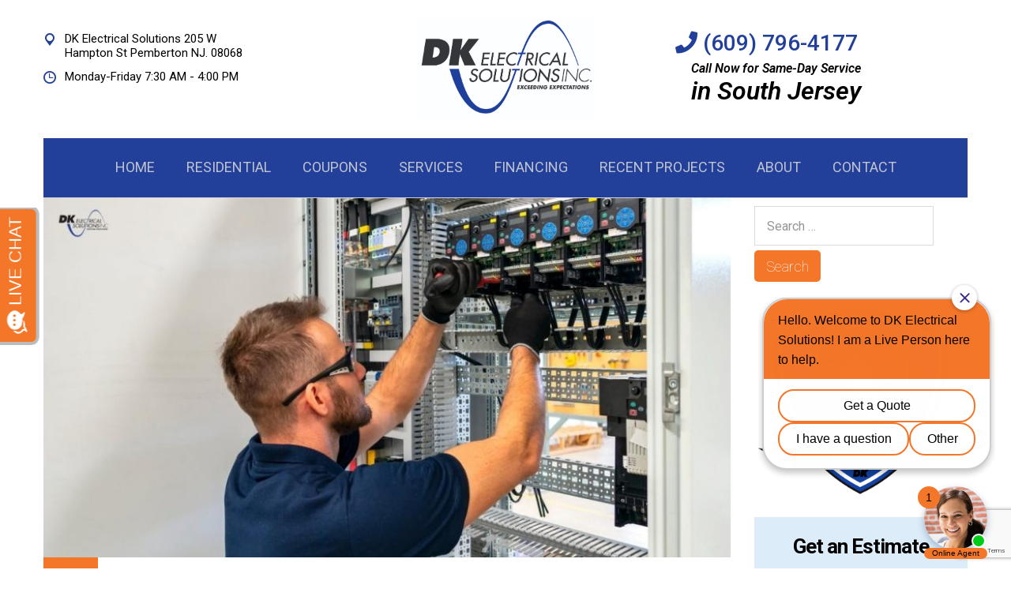

--- FILE ---
content_type: text/html; charset=UTF-8
request_url: https://dkelectricalsolutions.com/october-electricity-check-why-a-service-panel-upgrade-is-necessary/
body_size: 40669
content:
<!DOCTYPE html>
<html lang="en-US">

<head>
     <meta charset="UTF-8">
<script type="text/javascript">
/* <![CDATA[ */
var gform;gform||(document.addEventListener("gform_main_scripts_loaded",function(){gform.scriptsLoaded=!0}),document.addEventListener("gform/theme/scripts_loaded",function(){gform.themeScriptsLoaded=!0}),window.addEventListener("DOMContentLoaded",function(){gform.domLoaded=!0}),gform={domLoaded:!1,scriptsLoaded:!1,themeScriptsLoaded:!1,isFormEditor:()=>"function"==typeof InitializeEditor,callIfLoaded:function(o){return!(!gform.domLoaded||!gform.scriptsLoaded||!gform.themeScriptsLoaded&&!gform.isFormEditor()||(gform.isFormEditor()&&console.warn("The use of gform.initializeOnLoaded() is deprecated in the form editor context and will be removed in Gravity Forms 3.1."),o(),0))},initializeOnLoaded:function(o){gform.callIfLoaded(o)||(document.addEventListener("gform_main_scripts_loaded",()=>{gform.scriptsLoaded=!0,gform.callIfLoaded(o)}),document.addEventListener("gform/theme/scripts_loaded",()=>{gform.themeScriptsLoaded=!0,gform.callIfLoaded(o)}),window.addEventListener("DOMContentLoaded",()=>{gform.domLoaded=!0,gform.callIfLoaded(o)}))},hooks:{action:{},filter:{}},addAction:function(o,r,e,t){gform.addHook("action",o,r,e,t)},addFilter:function(o,r,e,t){gform.addHook("filter",o,r,e,t)},doAction:function(o){gform.doHook("action",o,arguments)},applyFilters:function(o){return gform.doHook("filter",o,arguments)},removeAction:function(o,r){gform.removeHook("action",o,r)},removeFilter:function(o,r,e){gform.removeHook("filter",o,r,e)},addHook:function(o,r,e,t,n){null==gform.hooks[o][r]&&(gform.hooks[o][r]=[]);var d=gform.hooks[o][r];null==n&&(n=r+"_"+d.length),gform.hooks[o][r].push({tag:n,callable:e,priority:t=null==t?10:t})},doHook:function(r,o,e){var t;if(e=Array.prototype.slice.call(e,1),null!=gform.hooks[r][o]&&((o=gform.hooks[r][o]).sort(function(o,r){return o.priority-r.priority}),o.forEach(function(o){"function"!=typeof(t=o.callable)&&(t=window[t]),"action"==r?t.apply(null,e):e[0]=t.apply(null,e)})),"filter"==r)return e[0]},removeHook:function(o,r,t,n){var e;null!=gform.hooks[o][r]&&(e=(e=gform.hooks[o][r]).filter(function(o,r,e){return!!(null!=n&&n!=o.tag||null!=t&&t!=o.priority)}),gform.hooks[o][r]=e)}});
/* ]]> */
</script>

    <meta name="facebook-domain-verification" content="87u1284d2l8wunv6l6ag2wzipbjlw8" />
    <meta name="viewport" content="width=device-width, initial-scale=1">
	<meta name="google-site-verification" content="5BBqa1tCap-lav1VmxvcU9irKEG6vyD8wm4EYHA0WC4" />
    <link rel="profile" href="http://gmpg.org/xfn/11">
    <link rel="pingback" href="https://dkelectricalsolutions.com/xmlrpc.php">
	  <link rel="icon" href="https://dkelectricalsolutions.com/wp-content/uploads/favicon.png" sizes="32x32" />
<link rel="icon" href="https://dkelectricalsolutions.com/wp-content/uploads/favicon.png" sizes="192x192" />
<link rel="apple-touch-icon" href="https://dkelectricalsolutions.com/wp-content/uploads/favicon.png" />
<meta name="msapplication-TileImage" content="https://dkelectricalsolutions.com/wp-content/uploads/favicon.png" />
    <meta name='robots' content='index, follow, max-image-preview:large, max-snippet:-1, max-video-preview:-1' />
	<style>img:is([sizes="auto" i], [sizes^="auto," i]) { contain-intrinsic-size: 3000px 1500px }</style>
	
	<!-- This site is optimized with the Yoast SEO plugin v26.6 - https://yoast.com/wordpress/plugins/seo/ -->
	<title>October Electricity Check: Service Panel Upgrade in New Jersey</title>
<link data-rocket-preload as="style" href="https://fonts.googleapis.com/css?family=Roboto%3A100%2C100i%2C300%2C300i%2C400%2C400i%2C500%2C500i%2C700%2C700i%2C900%2C900i%7CRoboto%3A100%2C100italic%2C200%2C200italic%2C300%2C300italic%2C400%2C400italic%2C500%2C500italic%2C600%2C600italic%2C700%2C700italic%2C800%2C800italic%2C900%2C900italic%7CRoboto%20Slab%3A100%2C100italic%2C200%2C200italic%2C300%2C300italic%2C400%2C400italic%2C500%2C500italic%2C600%2C600italic%2C700%2C700italic%2C800%2C800italic%2C900%2C900italic&#038;subset=latin%2Ccyrillic-ext%2Clatin-ext%2Ccyrillic%2Cgreek-ext%2Cgreek%2Cvietnamese&#038;display=swap" rel="preload">
<link href="https://fonts.googleapis.com/css?family=Roboto%3A100%2C100i%2C300%2C300i%2C400%2C400i%2C500%2C500i%2C700%2C700i%2C900%2C900i%7CRoboto%3A100%2C100italic%2C200%2C200italic%2C300%2C300italic%2C400%2C400italic%2C500%2C500italic%2C600%2C600italic%2C700%2C700italic%2C800%2C800italic%2C900%2C900italic%7CRoboto%20Slab%3A100%2C100italic%2C200%2C200italic%2C300%2C300italic%2C400%2C400italic%2C500%2C500italic%2C600%2C600italic%2C700%2C700italic%2C800%2C800italic%2C900%2C900italic&#038;subset=latin%2Ccyrillic-ext%2Clatin-ext%2Ccyrillic%2Cgreek-ext%2Cgreek%2Cvietnamese&#038;display=swap" media="print" onload="this.media=&#039;all&#039;" rel="stylesheet">
<noscript data-wpr-hosted-gf-parameters=""><link rel="stylesheet" href="https://fonts.googleapis.com/css?family=Roboto%3A100%2C100i%2C300%2C300i%2C400%2C400i%2C500%2C500i%2C700%2C700i%2C900%2C900i%7CRoboto%3A100%2C100italic%2C200%2C200italic%2C300%2C300italic%2C400%2C400italic%2C500%2C500italic%2C600%2C600italic%2C700%2C700italic%2C800%2C800italic%2C900%2C900italic%7CRoboto%20Slab%3A100%2C100italic%2C200%2C200italic%2C300%2C300italic%2C400%2C400italic%2C500%2C500italic%2C600%2C600italic%2C700%2C700italic%2C800%2C800italic%2C900%2C900italic&#038;subset=latin%2Ccyrillic-ext%2Clatin-ext%2Ccyrillic%2Cgreek-ext%2Cgreek%2Cvietnamese&#038;display=swap"></noscript>
	<meta name="description" content="Prepare for the winter months with a service panel upgrade in New Jersey. Learn about inspection, costs, and benefits of a home service panel upgrade." />
	<link rel="canonical" href="https://dkelectricalsolutions.com/october-electricity-check-why-a-service-panel-upgrade-is-necessary/" />
	<meta property="og:locale" content="en_US" />
	<meta property="og:type" content="article" />
	<meta property="og:title" content="October Electricity Check: Service Panel Upgrade in New Jersey" />
	<meta property="og:description" content="Prepare for the winter months with a service panel upgrade in New Jersey. Learn about inspection, costs, and benefits of a home service panel upgrade." />
	<meta property="og:url" content="https://dkelectricalsolutions.com/october-electricity-check-why-a-service-panel-upgrade-is-necessary/" />
	<meta property="og:site_name" content="DK Electrical Solutions" />
	<meta property="article:publisher" content="https://www.facebook.com/DkElectricalSolutionsInc/" />
	<meta property="article:published_time" content="2023-10-17T10:55:52+00:00" />
	<meta property="article:modified_time" content="2023-10-17T11:05:46+00:00" />
	<meta property="og:image" content="https://dkelectricalsolutions.com/wp-content/uploads/October-Electricity-Check-Why-a-Service-Panel-Upgrade-is-Necessary-1.jpg" />
	<meta property="og:image:width" content="1200" />
	<meta property="og:image:height" content="628" />
	<meta property="og:image:type" content="image/jpeg" />
	<meta name="author" content="dkelectrical" />
	<meta name="twitter:card" content="summary_large_image" />
	<meta name="twitter:creator" content="@electrical_dk" />
	<meta name="twitter:site" content="@electrical_dk" />
	<meta name="twitter:label1" content="Written by" />
	<meta name="twitter:data1" content="dkelectrical" />
	<meta name="twitter:label2" content="Est. reading time" />
	<meta name="twitter:data2" content="3 minutes" />
	<script type="application/ld+json" class="yoast-schema-graph">{"@context":"https://schema.org","@graph":[{"@type":"Article","@id":"https://dkelectricalsolutions.com/october-electricity-check-why-a-service-panel-upgrade-is-necessary/#article","isPartOf":{"@id":"https://dkelectricalsolutions.com/october-electricity-check-why-a-service-panel-upgrade-is-necessary/"},"author":{"name":"dkelectrical","@id":"https://dkelectricalsolutions.com/#/schema/person/a10708e4eb60ececd2dae36dec1870a6"},"headline":"October Electricity Check: Why a Service Panel Upgrade is Necessary","datePublished":"2023-10-17T10:55:52+00:00","dateModified":"2023-10-17T11:05:46+00:00","mainEntityOfPage":{"@id":"https://dkelectricalsolutions.com/october-electricity-check-why-a-service-panel-upgrade-is-necessary/"},"wordCount":577,"publisher":{"@id":"https://dkelectricalsolutions.com/#organization"},"image":{"@id":"https://dkelectricalsolutions.com/october-electricity-check-why-a-service-panel-upgrade-is-necessary/#primaryimage"},"thumbnailUrl":"https://dkelectricalsolutions.com/wp-content/uploads/October-Electricity-Check-Why-a-Service-Panel-Upgrade-is-Necessary-1.jpg","articleSection":["Residential Electrical"],"inLanguage":"en-US"},{"@type":"WebPage","@id":"https://dkelectricalsolutions.com/october-electricity-check-why-a-service-panel-upgrade-is-necessary/","url":"https://dkelectricalsolutions.com/october-electricity-check-why-a-service-panel-upgrade-is-necessary/","name":"October Electricity Check: Service Panel Upgrade in New Jersey","isPartOf":{"@id":"https://dkelectricalsolutions.com/#website"},"primaryImageOfPage":{"@id":"https://dkelectricalsolutions.com/october-electricity-check-why-a-service-panel-upgrade-is-necessary/#primaryimage"},"image":{"@id":"https://dkelectricalsolutions.com/october-electricity-check-why-a-service-panel-upgrade-is-necessary/#primaryimage"},"thumbnailUrl":"https://dkelectricalsolutions.com/wp-content/uploads/October-Electricity-Check-Why-a-Service-Panel-Upgrade-is-Necessary-1.jpg","datePublished":"2023-10-17T10:55:52+00:00","dateModified":"2023-10-17T11:05:46+00:00","description":"Prepare for the winter months with a service panel upgrade in New Jersey. Learn about inspection, costs, and benefits of a home service panel upgrade.","breadcrumb":{"@id":"https://dkelectricalsolutions.com/october-electricity-check-why-a-service-panel-upgrade-is-necessary/#breadcrumb"},"inLanguage":"en-US","potentialAction":[{"@type":"ReadAction","target":["https://dkelectricalsolutions.com/october-electricity-check-why-a-service-panel-upgrade-is-necessary/"]}]},{"@type":"ImageObject","inLanguage":"en-US","@id":"https://dkelectricalsolutions.com/october-electricity-check-why-a-service-panel-upgrade-is-necessary/#primaryimage","url":"https://dkelectricalsolutions.com/wp-content/uploads/October-Electricity-Check-Why-a-Service-Panel-Upgrade-is-Necessary-1.jpg","contentUrl":"https://dkelectricalsolutions.com/wp-content/uploads/October-Electricity-Check-Why-a-Service-Panel-Upgrade-is-Necessary-1.jpg","width":1200,"height":628,"caption":"Master Electrician Performing a Service Panel Upgrade Inspection"},{"@type":"BreadcrumbList","@id":"https://dkelectricalsolutions.com/october-electricity-check-why-a-service-panel-upgrade-is-necessary/#breadcrumb","itemListElement":[{"@type":"ListItem","position":1,"name":"Home","item":"https://dkelectricalsolutions.com/"},{"@type":"ListItem","position":2,"name":"Electrical Resources and Education","item":"https://dkelectricalsolutions.com/blog/"},{"@type":"ListItem","position":3,"name":"October Electricity Check: Why a Service Panel Upgrade is Necessary"}]},{"@type":"WebSite","@id":"https://dkelectricalsolutions.com/#website","url":"https://dkelectricalsolutions.com/","name":"DK Electrical Solutions","description":"Electricial Services in Burlington County, NJ.","publisher":{"@id":"https://dkelectricalsolutions.com/#organization"},"potentialAction":[{"@type":"SearchAction","target":{"@type":"EntryPoint","urlTemplate":"https://dkelectricalsolutions.com/?s={search_term_string}"},"query-input":{"@type":"PropertyValueSpecification","valueRequired":true,"valueName":"search_term_string"}}],"inLanguage":"en-US"},{"@type":"Organization","@id":"https://dkelectricalsolutions.com/#organization","name":"DK Electrical Solutions","url":"https://dkelectricalsolutions.com/","logo":{"@type":"ImageObject","inLanguage":"en-US","@id":"https://dkelectricalsolutions.com/#/schema/logo/image/","url":"https://dkelectricalsolutions.com/wp-content/uploads/DK-electrical-solutions-southhampton-newjersey-logo.jpg","contentUrl":"https://dkelectricalsolutions.com/wp-content/uploads/DK-electrical-solutions-southhampton-newjersey-logo.jpg","width":1342,"height":779,"caption":"DK Electrical Solutions"},"image":{"@id":"https://dkelectricalsolutions.com/#/schema/logo/image/"},"sameAs":["https://www.facebook.com/DkElectricalSolutionsInc/","https://x.com/electrical_dk"]},{"@type":"Person","@id":"https://dkelectricalsolutions.com/#/schema/person/a10708e4eb60ececd2dae36dec1870a6","name":"dkelectrical","image":{"@type":"ImageObject","inLanguage":"en-US","@id":"https://dkelectricalsolutions.com/#/schema/person/image/","url":"https://secure.gravatar.com/avatar/158d0e7c6d5a075de5b05fdbde8c8193?s=96&d=mm&r=g","contentUrl":"https://secure.gravatar.com/avatar/158d0e7c6d5a075de5b05fdbde8c8193?s=96&d=mm&r=g","caption":"dkelectrical"},"sameAs":["http://dkelectrical.wpengine.com"],"url":"https://dkelectricalsolutions.com/author/dkelectrical/"}]}</script>
	<!-- / Yoast SEO plugin. -->


<link rel='dns-prefetch' href='//www.google.com' />
<link rel='dns-prefetch' href='//www.googletagmanager.com' />
<link rel='dns-prefetch' href='//use.fontawesome.com' />
<link rel='dns-prefetch' href='//fonts.googleapis.com' />
<link href='https://fonts.gstatic.com' crossorigin rel='preconnect' />
<link rel="alternate" type="application/rss+xml" title="DK Electrical Solutions &raquo; Feed" href="https://dkelectricalsolutions.com/feed/" />
<link rel="alternate" type="application/rss+xml" title="DK Electrical Solutions &raquo; Comments Feed" href="https://dkelectricalsolutions.com/comments/feed/" />
<link rel="alternate" type="application/rss+xml" title="DK Electrical Solutions &raquo; October Electricity Check: Why a Service Panel Upgrade is Necessary Comments Feed" href="https://dkelectricalsolutions.com/october-electricity-check-why-a-service-panel-upgrade-is-necessary/feed/" />
<link rel='stylesheet' id='elementor-frontend-css' href='https://dkelectricalsolutions.com/wp-content/plugins/elementor/assets/css/frontend.min.css?ver=3.15.3' type='text/css' media='all' />
<link rel='stylesheet' id='elementor-post-2007-css' href='https://dkelectricalsolutions.com/wp-content/uploads/elementor/css/post-2007.css?ver=1767985237' type='text/css' media='all' />
<style id='wp-emoji-styles-inline-css' type='text/css'>

	img.wp-smiley, img.emoji {
		display: inline !important;
		border: none !important;
		box-shadow: none !important;
		height: 1em !important;
		width: 1em !important;
		margin: 0 0.07em !important;
		vertical-align: -0.1em !important;
		background: none !important;
		padding: 0 !important;
	}
</style>
<link rel='stylesheet' id='wp-block-library-css' href='https://dkelectricalsolutions.com/wp-includes/css/dist/block-library/style.min.css?ver=6.7.4' type='text/css' media='all' />
<style id='wp-block-library-theme-inline-css' type='text/css'>
.wp-block-audio :where(figcaption){color:#555;font-size:13px;text-align:center}.is-dark-theme .wp-block-audio :where(figcaption){color:#ffffffa6}.wp-block-audio{margin:0 0 1em}.wp-block-code{border:1px solid #ccc;border-radius:4px;font-family:Menlo,Consolas,monaco,monospace;padding:.8em 1em}.wp-block-embed :where(figcaption){color:#555;font-size:13px;text-align:center}.is-dark-theme .wp-block-embed :where(figcaption){color:#ffffffa6}.wp-block-embed{margin:0 0 1em}.blocks-gallery-caption{color:#555;font-size:13px;text-align:center}.is-dark-theme .blocks-gallery-caption{color:#ffffffa6}:root :where(.wp-block-image figcaption){color:#555;font-size:13px;text-align:center}.is-dark-theme :root :where(.wp-block-image figcaption){color:#ffffffa6}.wp-block-image{margin:0 0 1em}.wp-block-pullquote{border-bottom:4px solid;border-top:4px solid;color:currentColor;margin-bottom:1.75em}.wp-block-pullquote cite,.wp-block-pullquote footer,.wp-block-pullquote__citation{color:currentColor;font-size:.8125em;font-style:normal;text-transform:uppercase}.wp-block-quote{border-left:.25em solid;margin:0 0 1.75em;padding-left:1em}.wp-block-quote cite,.wp-block-quote footer{color:currentColor;font-size:.8125em;font-style:normal;position:relative}.wp-block-quote:where(.has-text-align-right){border-left:none;border-right:.25em solid;padding-left:0;padding-right:1em}.wp-block-quote:where(.has-text-align-center){border:none;padding-left:0}.wp-block-quote.is-large,.wp-block-quote.is-style-large,.wp-block-quote:where(.is-style-plain){border:none}.wp-block-search .wp-block-search__label{font-weight:700}.wp-block-search__button{border:1px solid #ccc;padding:.375em .625em}:where(.wp-block-group.has-background){padding:1.25em 2.375em}.wp-block-separator.has-css-opacity{opacity:.4}.wp-block-separator{border:none;border-bottom:2px solid;margin-left:auto;margin-right:auto}.wp-block-separator.has-alpha-channel-opacity{opacity:1}.wp-block-separator:not(.is-style-wide):not(.is-style-dots){width:100px}.wp-block-separator.has-background:not(.is-style-dots){border-bottom:none;height:1px}.wp-block-separator.has-background:not(.is-style-wide):not(.is-style-dots){height:2px}.wp-block-table{margin:0 0 1em}.wp-block-table td,.wp-block-table th{word-break:normal}.wp-block-table :where(figcaption){color:#555;font-size:13px;text-align:center}.is-dark-theme .wp-block-table :where(figcaption){color:#ffffffa6}.wp-block-video :where(figcaption){color:#555;font-size:13px;text-align:center}.is-dark-theme .wp-block-video :where(figcaption){color:#ffffffa6}.wp-block-video{margin:0 0 1em}:root :where(.wp-block-template-part.has-background){margin-bottom:0;margin-top:0;padding:1.25em 2.375em}
</style>
<style id='font-awesome-svg-styles-default-inline-css' type='text/css'>
.svg-inline--fa {
  display: inline-block;
  height: 1em;
  overflow: visible;
  vertical-align: -.125em;
}
</style>
<link data-minify="1" rel='stylesheet' id='font-awesome-svg-styles-css' href='https://dkelectricalsolutions.com/wp-content/cache/min/1/wp-content/uploads/font-awesome/v5.13.1/css/svg-with-js.css?ver=1767652919' type='text/css' media='all' />
<style id='font-awesome-svg-styles-inline-css' type='text/css'>
   .wp-block-font-awesome-icon svg::before,
   .wp-rich-text-font-awesome-icon svg::before {content: unset;}
</style>
<style id='classic-theme-styles-inline-css' type='text/css'>
/*! This file is auto-generated */
.wp-block-button__link{color:#fff;background-color:#32373c;border-radius:9999px;box-shadow:none;text-decoration:none;padding:calc(.667em + 2px) calc(1.333em + 2px);font-size:1.125em}.wp-block-file__button{background:#32373c;color:#fff;text-decoration:none}
</style>
<style id='global-styles-inline-css' type='text/css'>
:root{--wp--preset--aspect-ratio--square: 1;--wp--preset--aspect-ratio--4-3: 4/3;--wp--preset--aspect-ratio--3-4: 3/4;--wp--preset--aspect-ratio--3-2: 3/2;--wp--preset--aspect-ratio--2-3: 2/3;--wp--preset--aspect-ratio--16-9: 16/9;--wp--preset--aspect-ratio--9-16: 9/16;--wp--preset--color--black: #000000;--wp--preset--color--cyan-bluish-gray: #abb8c3;--wp--preset--color--white: #ffffff;--wp--preset--color--pale-pink: #f78da7;--wp--preset--color--vivid-red: #cf2e2e;--wp--preset--color--luminous-vivid-orange: #ff6900;--wp--preset--color--luminous-vivid-amber: #fcb900;--wp--preset--color--light-green-cyan: #7bdcb5;--wp--preset--color--vivid-green-cyan: #00d084;--wp--preset--color--pale-cyan-blue: #8ed1fc;--wp--preset--color--vivid-cyan-blue: #0693e3;--wp--preset--color--vivid-purple: #9b51e0;--wp--preset--color--strong-yellow: #f7bd00;--wp--preset--color--strong-white: #fff;--wp--preset--color--light-black: #242424;--wp--preset--color--very-light-gray: #797979;--wp--preset--color--very-dark-black: #000000;--wp--preset--gradient--vivid-cyan-blue-to-vivid-purple: linear-gradient(135deg,rgba(6,147,227,1) 0%,rgb(155,81,224) 100%);--wp--preset--gradient--light-green-cyan-to-vivid-green-cyan: linear-gradient(135deg,rgb(122,220,180) 0%,rgb(0,208,130) 100%);--wp--preset--gradient--luminous-vivid-amber-to-luminous-vivid-orange: linear-gradient(135deg,rgba(252,185,0,1) 0%,rgba(255,105,0,1) 100%);--wp--preset--gradient--luminous-vivid-orange-to-vivid-red: linear-gradient(135deg,rgba(255,105,0,1) 0%,rgb(207,46,46) 100%);--wp--preset--gradient--very-light-gray-to-cyan-bluish-gray: linear-gradient(135deg,rgb(238,238,238) 0%,rgb(169,184,195) 100%);--wp--preset--gradient--cool-to-warm-spectrum: linear-gradient(135deg,rgb(74,234,220) 0%,rgb(151,120,209) 20%,rgb(207,42,186) 40%,rgb(238,44,130) 60%,rgb(251,105,98) 80%,rgb(254,248,76) 100%);--wp--preset--gradient--blush-light-purple: linear-gradient(135deg,rgb(255,206,236) 0%,rgb(152,150,240) 100%);--wp--preset--gradient--blush-bordeaux: linear-gradient(135deg,rgb(254,205,165) 0%,rgb(254,45,45) 50%,rgb(107,0,62) 100%);--wp--preset--gradient--luminous-dusk: linear-gradient(135deg,rgb(255,203,112) 0%,rgb(199,81,192) 50%,rgb(65,88,208) 100%);--wp--preset--gradient--pale-ocean: linear-gradient(135deg,rgb(255,245,203) 0%,rgb(182,227,212) 50%,rgb(51,167,181) 100%);--wp--preset--gradient--electric-grass: linear-gradient(135deg,rgb(202,248,128) 0%,rgb(113,206,126) 100%);--wp--preset--gradient--midnight: linear-gradient(135deg,rgb(2,3,129) 0%,rgb(40,116,252) 100%);--wp--preset--font-size--small: 10px;--wp--preset--font-size--medium: 20px;--wp--preset--font-size--large: 24px;--wp--preset--font-size--x-large: 42px;--wp--preset--font-size--normal: 15px;--wp--preset--font-size--huge: 36px;--wp--preset--spacing--20: 0.44rem;--wp--preset--spacing--30: 0.67rem;--wp--preset--spacing--40: 1rem;--wp--preset--spacing--50: 1.5rem;--wp--preset--spacing--60: 2.25rem;--wp--preset--spacing--70: 3.38rem;--wp--preset--spacing--80: 5.06rem;--wp--preset--shadow--natural: 6px 6px 9px rgba(0, 0, 0, 0.2);--wp--preset--shadow--deep: 12px 12px 50px rgba(0, 0, 0, 0.4);--wp--preset--shadow--sharp: 6px 6px 0px rgba(0, 0, 0, 0.2);--wp--preset--shadow--outlined: 6px 6px 0px -3px rgba(255, 255, 255, 1), 6px 6px rgba(0, 0, 0, 1);--wp--preset--shadow--crisp: 6px 6px 0px rgba(0, 0, 0, 1);}:where(.is-layout-flex){gap: 0.5em;}:where(.is-layout-grid){gap: 0.5em;}body .is-layout-flex{display: flex;}.is-layout-flex{flex-wrap: wrap;align-items: center;}.is-layout-flex > :is(*, div){margin: 0;}body .is-layout-grid{display: grid;}.is-layout-grid > :is(*, div){margin: 0;}:where(.wp-block-columns.is-layout-flex){gap: 2em;}:where(.wp-block-columns.is-layout-grid){gap: 2em;}:where(.wp-block-post-template.is-layout-flex){gap: 1.25em;}:where(.wp-block-post-template.is-layout-grid){gap: 1.25em;}.has-black-color{color: var(--wp--preset--color--black) !important;}.has-cyan-bluish-gray-color{color: var(--wp--preset--color--cyan-bluish-gray) !important;}.has-white-color{color: var(--wp--preset--color--white) !important;}.has-pale-pink-color{color: var(--wp--preset--color--pale-pink) !important;}.has-vivid-red-color{color: var(--wp--preset--color--vivid-red) !important;}.has-luminous-vivid-orange-color{color: var(--wp--preset--color--luminous-vivid-orange) !important;}.has-luminous-vivid-amber-color{color: var(--wp--preset--color--luminous-vivid-amber) !important;}.has-light-green-cyan-color{color: var(--wp--preset--color--light-green-cyan) !important;}.has-vivid-green-cyan-color{color: var(--wp--preset--color--vivid-green-cyan) !important;}.has-pale-cyan-blue-color{color: var(--wp--preset--color--pale-cyan-blue) !important;}.has-vivid-cyan-blue-color{color: var(--wp--preset--color--vivid-cyan-blue) !important;}.has-vivid-purple-color{color: var(--wp--preset--color--vivid-purple) !important;}.has-black-background-color{background-color: var(--wp--preset--color--black) !important;}.has-cyan-bluish-gray-background-color{background-color: var(--wp--preset--color--cyan-bluish-gray) !important;}.has-white-background-color{background-color: var(--wp--preset--color--white) !important;}.has-pale-pink-background-color{background-color: var(--wp--preset--color--pale-pink) !important;}.has-vivid-red-background-color{background-color: var(--wp--preset--color--vivid-red) !important;}.has-luminous-vivid-orange-background-color{background-color: var(--wp--preset--color--luminous-vivid-orange) !important;}.has-luminous-vivid-amber-background-color{background-color: var(--wp--preset--color--luminous-vivid-amber) !important;}.has-light-green-cyan-background-color{background-color: var(--wp--preset--color--light-green-cyan) !important;}.has-vivid-green-cyan-background-color{background-color: var(--wp--preset--color--vivid-green-cyan) !important;}.has-pale-cyan-blue-background-color{background-color: var(--wp--preset--color--pale-cyan-blue) !important;}.has-vivid-cyan-blue-background-color{background-color: var(--wp--preset--color--vivid-cyan-blue) !important;}.has-vivid-purple-background-color{background-color: var(--wp--preset--color--vivid-purple) !important;}.has-black-border-color{border-color: var(--wp--preset--color--black) !important;}.has-cyan-bluish-gray-border-color{border-color: var(--wp--preset--color--cyan-bluish-gray) !important;}.has-white-border-color{border-color: var(--wp--preset--color--white) !important;}.has-pale-pink-border-color{border-color: var(--wp--preset--color--pale-pink) !important;}.has-vivid-red-border-color{border-color: var(--wp--preset--color--vivid-red) !important;}.has-luminous-vivid-orange-border-color{border-color: var(--wp--preset--color--luminous-vivid-orange) !important;}.has-luminous-vivid-amber-border-color{border-color: var(--wp--preset--color--luminous-vivid-amber) !important;}.has-light-green-cyan-border-color{border-color: var(--wp--preset--color--light-green-cyan) !important;}.has-vivid-green-cyan-border-color{border-color: var(--wp--preset--color--vivid-green-cyan) !important;}.has-pale-cyan-blue-border-color{border-color: var(--wp--preset--color--pale-cyan-blue) !important;}.has-vivid-cyan-blue-border-color{border-color: var(--wp--preset--color--vivid-cyan-blue) !important;}.has-vivid-purple-border-color{border-color: var(--wp--preset--color--vivid-purple) !important;}.has-vivid-cyan-blue-to-vivid-purple-gradient-background{background: var(--wp--preset--gradient--vivid-cyan-blue-to-vivid-purple) !important;}.has-light-green-cyan-to-vivid-green-cyan-gradient-background{background: var(--wp--preset--gradient--light-green-cyan-to-vivid-green-cyan) !important;}.has-luminous-vivid-amber-to-luminous-vivid-orange-gradient-background{background: var(--wp--preset--gradient--luminous-vivid-amber-to-luminous-vivid-orange) !important;}.has-luminous-vivid-orange-to-vivid-red-gradient-background{background: var(--wp--preset--gradient--luminous-vivid-orange-to-vivid-red) !important;}.has-very-light-gray-to-cyan-bluish-gray-gradient-background{background: var(--wp--preset--gradient--very-light-gray-to-cyan-bluish-gray) !important;}.has-cool-to-warm-spectrum-gradient-background{background: var(--wp--preset--gradient--cool-to-warm-spectrum) !important;}.has-blush-light-purple-gradient-background{background: var(--wp--preset--gradient--blush-light-purple) !important;}.has-blush-bordeaux-gradient-background{background: var(--wp--preset--gradient--blush-bordeaux) !important;}.has-luminous-dusk-gradient-background{background: var(--wp--preset--gradient--luminous-dusk) !important;}.has-pale-ocean-gradient-background{background: var(--wp--preset--gradient--pale-ocean) !important;}.has-electric-grass-gradient-background{background: var(--wp--preset--gradient--electric-grass) !important;}.has-midnight-gradient-background{background: var(--wp--preset--gradient--midnight) !important;}.has-small-font-size{font-size: var(--wp--preset--font-size--small) !important;}.has-medium-font-size{font-size: var(--wp--preset--font-size--medium) !important;}.has-large-font-size{font-size: var(--wp--preset--font-size--large) !important;}.has-x-large-font-size{font-size: var(--wp--preset--font-size--x-large) !important;}
:where(.wp-block-post-template.is-layout-flex){gap: 1.25em;}:where(.wp-block-post-template.is-layout-grid){gap: 1.25em;}
:where(.wp-block-columns.is-layout-flex){gap: 2em;}:where(.wp-block-columns.is-layout-grid){gap: 2em;}
:root :where(.wp-block-pullquote){font-size: 1.5em;line-height: 1.6;}
</style>
<link data-minify="1" rel='stylesheet' id='redux-extendify-styles-css' href='https://dkelectricalsolutions.com/wp-content/cache/min/1/wp-content/plugins/redux-framework/redux-core/assets/css/extendify-utilities.css?ver=1767652919' type='text/css' media='all' />
<link data-minify="1" rel='stylesheet' id='wpsm_ac-font-awesome-front-css' href='https://dkelectricalsolutions.com/wp-content/cache/min/1/wp-content/plugins/responsive-accordion-and-collapse/css/font-awesome/css/font-awesome.min.css?ver=1767652919' type='text/css' media='all' />
<link data-minify="1" rel='stylesheet' id='wpsm_ac_bootstrap-front-css' href='https://dkelectricalsolutions.com/wp-content/cache/min/1/wp-content/plugins/responsive-accordion-and-collapse/css/bootstrap-front.css?ver=1767652919' type='text/css' media='all' />
<link data-minify="1" rel='stylesheet' id='bootstrap-css' href='https://dkelectricalsolutions.com/wp-content/cache/min/1/wp-content/themes/electrician/css/bootstrap.min.css?ver=1767652919' type='text/css' media='all' />
<link data-minify="1" rel='stylesheet' id='parent-style-css' href='https://dkelectricalsolutions.com/wp-content/cache/min/1/wp-content/themes/electrician/style.css?ver=1767652919' type='text/css' media='all' />
<link rel='stylesheet' id='child-style-css' href='https://dkelectricalsolutions.com/wp-content/themes/electrician-child/style.css?ver=1.0.0' type='text/css' media='all' />
<link data-minify="1" rel='stylesheet' id='font-awesome-official-css' href='https://dkelectricalsolutions.com/wp-content/cache/min/1/releases/v5.13.1/css/all.css?ver=1767652919' type='text/css' media='all' crossorigin="anonymous" />
<link data-minify="1" rel='stylesheet' id='elementor-icons-ekiticons-css' href='https://dkelectricalsolutions.com/wp-content/cache/min/1/wp-content/plugins/elementskit-lite/modules/elementskit-icon-pack/assets/css/ekiticons.css?ver=1767652919' type='text/css' media='all' />
<link data-minify="1" rel='stylesheet' id='ekit-widget-styles-css' href='https://dkelectricalsolutions.com/wp-content/cache/min/1/wp-content/plugins/elementskit-lite/widgets/init/assets/css/widget-styles.css?ver=1767652919' type='text/css' media='all' />
<link data-minify="1" rel='stylesheet' id='ekit-responsive-css' href='https://dkelectricalsolutions.com/wp-content/cache/min/1/wp-content/plugins/elementskit-lite/widgets/init/assets/css/responsive.css?ver=1767652919' type='text/css' media='all' />

<link data-minify="1" rel='stylesheet' id='bootstrap-submenu-css' href='https://dkelectricalsolutions.com/wp-content/cache/min/1/wp-content/themes/electrician/css/bootstrap-submenu.css?ver=1767652919' type='text/css' media='all' />
<link data-minify="1" rel='stylesheet' id='bootstrap-datetimepicker-css' href='https://dkelectricalsolutions.com/wp-content/cache/min/1/wp-content/themes/electrician/css/bootstrap-datetimepicker.css?ver=1767652919' type='text/css' media='all' />
<link rel='stylesheet' id='animate-css' href='https://dkelectricalsolutions.com/wp-content/themes/electrician/css/animate.min.css?ver=6.7.4' type='text/css' media='all' />
<link data-minify="1" rel='stylesheet' id='slick-css' href='https://dkelectricalsolutions.com/wp-content/cache/min/1/wp-content/themes/electrician/css/slick.css?ver=1767652919' type='text/css' media='all' />
<link data-minify="1" rel='stylesheet' id='shop-css' href='https://dkelectricalsolutions.com/wp-content/cache/min/1/wp-content/themes/electrician/css/shop.css?ver=1767652919' type='text/css' media='all' />
<link data-minify="1" rel='stylesheet' id='magnific-popup-css' href='https://dkelectricalsolutions.com/wp-content/cache/min/1/wp-content/themes/electrician/css/magnific-popup.css?ver=1767652919' type='text/css' media='all' />
<link data-minify="1" rel='stylesheet' id='iconfont-css' href='https://dkelectricalsolutions.com/wp-content/cache/min/1/wp-content/themes/electrician/css/iconfont.css?ver=1767652919' type='text/css' media='all' />
<link rel='stylesheet' id='electrician-style-css' href='https://dkelectricalsolutions.com/wp-content/themes/electrician-child/style.css?ver=6.7.4' type='text/css' media='all' />
<style id='electrician-style-inline-css' type='text/css'>

    /*body*/
    body,.modal-content{
    font-family:Roboto;
font-weight:400;
font-size:16px;
color:#000;
    }
	h1, h2, h3, h4, h5, h6{
    font-family:Roboto;
    }
    table th{
    color:#000;
    }
 /*-------- 1.2 Page Preloader    --------*/

.loader .bolt{
    border-bottom:55px solid #f47629;
}
.loader .one .other,.loader .three .other{
    border-top:55px solid #f47629;
}





.loader .two {
  border-bottom: 55px solid #FEFEFE;
  transform: translateY(-7px);
  animation: orangeb 0.7s linear infinite;
}
.loader .two .other {
  border-top: 55px solid #FEFEFE;
  animation: oranget 0.7s linear infinite;
}


@-webkit-keyframes orangeb {
  to {
    border-bottom-color:#f47629;
  }
}
@keyframes orangeb {
  to {
    border-bottom-color:#f47629;
  }
}


@keyframes oranget {
    to {
        border-top-color:#f47629;
    }
}
@-webkit-keyframes oranget {
  to {
    border-top-color:#f47629;

  }
}

/*anchor*/
dl dd a,
a {
    color:#22409a;
}


a:hover,h1 a:hover, h2 a:hover,.column-right .side-block ul li a:hover{
    }
/*heading*/
h1, h2, h3, h4, h5, h6 ,h1 a, h2 a, h3 a, h4 a, h5 a, h6 a,header .phone .number,.news-preview-link:hover{
      color:#22409a;
}

h1 b, h2 b,.marker-list > li:after,.contact-box [class*='icon-'],.testimonials-box-title:after,
.bulb-block .bulb-block-title b,.page-footer .contact-list li b,.color-txt{
      color:#f47629;
}
.tags-list li a, .tagcloud > a{
      color:#333333;
      border:1px solid#f47629;
}
@media (max-width: 479px) {
  .news-preview{
    border-top:4px solid#f47629;
  }
}
.news-preview-text{
  border-top:4px solid#f47629;
}
.counter-box.counted .decor{
   background-color:#f47629;
}
.tags-list li a:hover{
      color:#f47629;
      background-color:#f47629;
}

.skew-wrapper .straight .title,.block.bg-dark p,
.block.bg-dark h1, .block.bg-dark h2, .block.bg-dark h3,.testimonials h2,
.testimonials-item .testimonials-text,.testimonials-item .testimonials-username {
      color:#ffffff;
}
header.page-, ''header {
      background-color:#ffffff;
}
header .phone .number .icon,.marker-list > li:after,
.icn-list li [class*='icon'],
.column-right .side-block ul li:after,.address-block .icon{
      color:#f47629;
}
body, p,.text-icon-title,.text-icon-text{
      color:#000000;
}
.social-links ul li a{
      color:#d0d0d0;
}
header .social-links ul li a:hover{
      color:#f47629;
}

/*menu*/

@media (min-width: 768px){
#slidemenu {
    background-color:#22409a;
}
.page-header.is-sticky {
    background:#22409a;
}
.navbar-nav > li > a{
    color:#bfc3d0;
}
.navbar-nav > li > a:hover, .navbar-nav > li > a:focus,
.navbar-nav li.current-menu-item a{
    color:#ffffff;
}
.electric-btn:hover {
    color:#ffffff;
}
.dropdown-menu{
    background-color:#ffffff;
}
.navbar-nav .dropdown .dropdown-menu li > a{
    color:#333333;
}
.navbar-nav .dropdown .dropdown-menu li > a:hover{
    color:#f47629;
}
}

/*slider*/

.nivo-caption{
    color:#ffffff;
}
.theme-default .nivo-directionNav a {
    color:#ffffff;
}
@media (max-width: 767px) {

    .service-23-mobile .slick-dots li.slick-active button:after{
        background:#f47629;
    }
}
.work-categories-slide .slick-dots li.slick-active button:after, .slick-dots li.slick-active button:after, .slick-dots li.slick-active button:hover:after{
     background:#f47629;
}

.blog-post .post-quote p:after, .blog-post .post-quote p:before,
.testimonials-carousel.slick-slider:before,
.testimonials-carousel.slick-slider:after,
.slick-dots li.slick-active button:after,
.slick-dots li.slick-active button:hover:after,
.block .testimonials .slick-dots li.slick-active button:after,
.block .testimonials .slick-dots li.slick-active button:hover:after{
    color:#f47629;
}
.work-categories-slide .slick-dots li.slick-active button:after, .block .testimonials .slick-dots li.slick-active button:after, .block .testimonials .slick-dots li.slick-active button:hover:after,
.slick-dots li.slick-active button:after,
.slick-dots li.slick-active button:hover:after,.block .counter-carousel .slick-dots li.slick-active button::after{
    background-color:#f47629;
}

/*Button*/

.btn, .search-submit,.request-form h4,.blog-post .post-date,
.comment-form .form-submit .submit,.post-date a,.maintenence-free .btn-invert:hover,
.big-button .services-btn-full .btn-invert,.tagcloud > a:hover,
.bg-dark .btn.btn-invert:hover{
    background-color:#f47629;
    color:#ffffff;

}
.services-btn-full .btn-invert{
background-color:#f47629;
   border:1px solid #f47629;
}
.services-btn-full .btn-invert:hover i{
  color:#f47629;
}
.btn:hover, .btn.active, .btn:active, .btn.focus, .btn:focus,.btn-invert .icon{
    background-color:#ffffff;
    color:#22409a;
}

.maintenence-free .btn-invert{
    background-color:#ffffff;
    color:#000000;
}

.btn:hover .icon, .btn.active .icon, .btn:active .icon, .btn.focus .icon, .btn:focus .icon,
.text-icon-icon span .icon,.news-preview-link,.text-icon-sm-icon span .icon,.maintenence-free .btn-invert i
{
    color:#f47629;
}
.text-icon:hover .icon{
    color:#ffffff;
}
.text-icon-icon .icon-hover ,.text-icon:hover .icon-hover,.text-icon-sm-icon .icon-hover{
    background-color:#f47629;
background: -webkit-gradient(linear, left top, left bottom, from(#f47629), to(#f47629));
        background: -webkit-linear-gradient(top, #f47629, #f47629);
        background: -moz-linear-gradient(top, #f47629, #f47629);
        background: -ms-linear-gradient(top, #f47629, #f47629);
        background: -o-linear-gradient(top, #f47629, #f47629);
}
.btn-border{
    border:1px solid#f47629;
}

/*Table color*/
.price-table > tbody > tr.table-header{
    background-color:#f47629!important;
}
.price-table > tbody > tr:nth-of-type(odd){
    background-color:#eeeef3;
}
.price-table > tbody > tr:nth-of-type(even){
    background-color:#f4f4f5;
}

/*Footer color*/

.page-footer{
    background-color:#22409a;
    color:#ffffff;
}
.page-footer .footer-top{
    background-color:#f47629;
}
.page-footer .copyright,.page-footer .copyright p,.page-footer .social-links ul li a{
    color:#9c9fa9;
}
.back-to-top a {
    background-color:#f47629;
    color:#ffffff;
}

.back-to-top a:hover {
    background-color:#ffffff;
    color:#f47629;
}

/*Shop color*/
.woocommerce .product-categories > li:after,.prd-sm-info h3 a:hover,.prd-info h3:hover,
.tabs.wc-tabs li.active a,.header-cart:hover a.icon, .header-cart.opened a.icon{
    color:#f47629!important;
}
.header-cart .badge,.woocommerce .widget_price_filter .ui-slider .ui-slider-handle,
.wc-tabs > li > a::after{
   background-color:#f47629;
}
.btn.btn-invert.add_to_cart_button,
.btn.btn-invert.product_type_simple,
.header-right-bottom .btn,
.woocommerce button.btn,
.wc-proceed-to-checkout .btn,
.btn.btn-invert.btn-lg.product-block-add-to-cart,
.apply-coupon.btn.btn-invert,
#commentform #submit{
   background-color:#f47629;
   color:#ffffff;

}
.btn.btn-invert.add_to_cart_button, .btn.btn-invert.product_type_simple{
  border:1px solid#f47629;
}
.btn.btn-invert.add_to_cart_button:hover, .btn.btn-invert.product_type_simple:hover{
  border:1px solid#f47629;
}
.btn.btn-invert.add_to_cart_button:hover,
.btn.btn-invert.product_type_simple:hover,
.header-cart-dropdown .buttons .btn:hover,
.woocommerce button.btn:hover,
.wc-proceed-to-checkout .btn:hover,
.btn.btn-invert.btn-lg.product-block-add-to-cart:hover,
#commentform #submit:hover
{
   background-color:#ffffff;
   color:#000000;
}

/*other color*/
.faq-red-head a span:hover,
.electrician-toggle .vc_toggle_title:hover >h4,
.faq-red-head .vc_tta-panel.vc_active a span{
    color:#f47629;
}
.faq-red-head .vc_tta-panel.vc_active a i::before{
   border-color:#f47629!important;
}
.gallery__item .hover{
    color:#ffffff;
}
.gallery__item .hover{
         background-color:rgba(244, 118, 41,0.8);
}
.category-image h1,.service-btn:not(.collapsed), .service-btn:hover{
  color:#ffffff;
  background-color:#f47629;
}
.coupon-text-2,.coupon-text-4 b{
  color:#f47629;
}

.pagination .nav-links span.page-numbers.current,
.pagination .nav-links .page-numbers:hover,
.woocommerce-pagination .page-numbers .page-numbers.current,
.woocommerce-pagination .page-numbers .page-numbers:hover{
  color:#ffffff!important;
  border:1px solid #f47629!important;
  background-color:#f47629!important;
}
.filters-by-category ul li a:hover,
.filters-by-category ul li a.selected{
  border-color:#f47629;
}


#header{
    background-color:#ffffff;
    }


/* Careers */

fieldset#field_3_22 legend {display: none;}

div#gfield_description_3_13 {
    margin: 0px;
    padding: 0px 0px 10px 0px;
    padding-top: 0px;
    padding-right: 0px;
    padding-bottom: 10px;
    padding-left: 0px;
}

div#gfield_description_3_32 {padding: 0px;}

fieldset#field_3_33 .gfield_list_header.gform-grid-row {display: none;}

textarea#input_3_29 {height: 70px;}

label#label_3_30_2, label#label_3_30_1, label#label_3_27_1, label#label_3_28_1, label#label_3_28_2, label#label_3_27_2 {margin-top: 0px;}


div#field_3_34 .gform-field-label, div#field_3_29 .gform-field-label, div#input_3_1 .gform-field-label, div#input_3_10 .gform-field-label, div#field_3_10 .gform-field-label, div#field_3_2 .gform-field-label {
   display: none !important;
}

div#gform_wrapper_3  legend {
    border-bottom: 0px solid #e5e5e5!important;
}

div#gform_wrapper_3 .gform-field-label {
   /* display: none !important; */
}

div#gform_wrapper_3  legend.gfield_label.gform-field-label {
   /*  display: none !important; */
}

div#gform_wrapper_3 {
    border: 2px solid #bbbbbb;
    padding: 15px;
}



.page-id-3568 h1.text-center.page-title {
	margin: -30px 0px 0px 0px!important;
}

/* DEPRECIATED HTML WORK ARROUND */
h1 strong, h2 strong, .marker-list > li:after, .contact-box [class*='icon-'], .testimonials-box-title:after, .bulb-block .bulb-block-title strong, .page-footer .contact-list li strong, .color-txt {
    color: #22409A;
}


h2, h3, h4 {margin-top: 10px;}

/* Service panel upgrade packages */

.columnformedal {
	 display: inline-block;
	 width: 33%;
	 vertical-align: top;
}

.columnformedal img {
	 margin-bottom: 20px;
}


.columnformedal ul {
	 list-style-type: disc;
	 padding-left: 40px;
	 /* text-align: center; */

}

.columnformedal {
	 width: 30%;
	 display: inline-block;
	 vertical-align: top;
	 margin: 10px!important;
	 border: 1px solid grey
}







/* Hide broken icon from Coupon page contact button */

.home a.btn i.icon.icon-telephone, .page-id-1474 a.btn i.icon.icon-lightning {display: none;}


/* Home page slider css */

.sliderh1 {
    font-size:.8em;
    font-weight: 500;
    line-height:1em;
    color:#fff!important;
    margin:15px 100px 0px 100px;
    text-shadow:0px 0px 9px rgba(0, 0, 0, 1)!important;
}

.sliderh2 {
    font-size:.8em;
    font-weight: 500;
    line-height:1em;
    color:#fff!important;
    margin:15px 100px 0px 100px;
    text-shadow:0px 0px 9px rgba(0, 0, 0, 1)!important;
}






/* CTA CARROT WITH INDENT */
a.bull:before, .bull:before {
    /* content: ">"; */
    margin-left: 0px;
    padding-right: 0px;
    color: #22409a;
}

/* Search feature in sidebar of service pages */
.search-form .search-submit{
   border: none; 
   margin-top: -5px; 
   height: 40px; 
   line-height: 15px; 
   font-weight: 100;
}

input.search-field { margin-bottom: 1px!important; }


/* Subpage header gap */
.single .breadcrumbs {
    margin-bottom: 0px!important;
    padding: 0px;
}

/* Form location dropdown */
#input_2_8 { width: 97%; }

/* Home page hero section */

div#herosection h1 {
    color: #fff!important;
   /* font-size: 70px!important; 
    line-height: 1em; */
    text-shadow: 0px 0px 6px rgb(0 0 0);
}

.herosubtext { text-shadow: 0px 0px 6px rgb(0 0 0); }



/* Horizontal form and sidebar form */

select#input_2_8 {padding: 10px 0px;}
select#input_1_7 {padding: 8px 1px;}
select#input_1_7 {color: #8b8b8b;}

textarea#input_2_7::placeholder {color: #000;}

li#field_2_8 {margin-top: 0px!important;margin-bottom: 18px;}

/* EV charger page banner */

.topbanner {
    /* orange - background-color: #f47629; */
    background-color:#22409a;
    padding: 15px;
    color: #fff;
}


/* Smaller logo */


header .logo img {max-width: 65%;}


/* title tags and buttons need a top margin 5-5-21  */

.elementor-text-editor h2, .elementor-text-editor h4, .elementor-text-editor h3, .elementor-text-editor a.btn {
    margin-top: 15px;
}


a.btn.spaced { margin-top: 20px; margin-bottom: 20px; }

a.btn.spaced:hover { border:1px solid #22409a; }



/* 50 50 */

.left-half {
  float: left;
  width: 50%;
  padding:15px;
  text-align:center;
}

.right-half {
  float: left;
  width: 50%;
  padding:15px;
}


/* Pricing Tables */

/* .icon-867257:before {content: "\e91c";} */

[class*=" icon-"] {
    font-family: 'electrician'!important;
    font-style: normal;
    font-weight: 400;
    font-variant: normal;
    text-transform: none;
    line-height: 1;
    -webkit-font-smoothing: antialiased;
    -moz-osx-font-smoothing: grayscale;
}


.tt-layout02 .tt-layout02__icon {color: #f47629;}


.tt-layout02 {
    text-align: center;
    padding: 39px 30px 35px 40px;
    -webkit-box-shadow: 0 0 15px rgba(48,52,66,.1);
    box-shadow: 0 0 15px rgba(48,52,66,.1);
    -webkit-transition: -webkit-box-shadow .2s;
    transition: -webkit-box-shadow .2s;
    transition: box-shadow .2s;
    transition: box-shadow .2s,-webkit-box-shadow .2s;
    background-color: #fff;
}



.tt-layout02 .tt-layout02__list li {
    color: #7b7b7b;
    padding: 0px 0px 0px 20px;
    position: relative;
    font-style: 16px;
    background-position: 0px 3px;
    text-align: left;
    margin-bottom: 10px;
    background-image: url(https://dkelectricalsolutions.com/wp-content/uploads/check-icon-smaller.png);
    background-repeat: no-repeat;
}


.tt-layout02 .tt-layout02__title {
    color: #303442;
    font-weight: 600;
    font-family: "Poppins",sans-serif;
    font-size: 24px;
    line-height: 34px;
    margin: 25px 0 0 0;
    padding: 0 0 14px 0;
}


.tt-layout02 .tt-layout02__link {
    margin-top: 8px;
}

.tt-link {
    font-family: "Poppins",sans-serif;
    color: #303442;
    -webkit-transition: color .2s;
    transition: color .2s;
    font-weight: 600;
    font-size: 14px;
    line-height: 14px;
}

.postid-2266 ul.tt-layout02__list {padding: 0px!important;}


/* Home page form */

.ginput_container.ginput_container_checkbox, #gform_2 li#field_2_5, #gform_2 li#field_2_7 { margin-top: 0px!important;}

#gform_2 textarea#input_2_7 { height: 100px;}


form#gform_2 {background-color: #22409a;}

form#gform_2 label.gfield_label {display: none!important;}

form#gform_2 {background-color: #22409a;padding: 0px 0px 0px 10px;}

input#gform_submit_button_2 {
    width: 100%;
    padding: 15px 0px 15px 0px;
    text-align: center!important;
    background-color: #f47629;
    border-radius: 5px;
    border: 0px;
    color: #fff;
    font-size: 1.5em;
}

div#gform_wrapper_2 .gform_footer {
    padding: 0px 0px 15px 0px;
    margin: 0px 0px 0px 0px;
    clear: both;
    width: 100%;
    text-align: center;
}

input#choice_2_5_1 {margin-top: 0px!important;}


label#label_2_5_1 {
    color: #fff;
    padding-left: 6px;
}


div#gform_wrapper_2 {
    margin-bottom: 16px;
    margin-top: 0px;
    max-width: 100%;
}

div#gform_wrapper_2 .gform_footer.top_label {
    padding: 5px 15px 20px 15px!important;
}


div#gform_wrapper_2 .validation_message {
    color: #ffffff;
    font-weight: 500;
    letter-spacing: normal;
}

div#gform_wrapper_2 .validation_error {display: none;}


/* .page-id-1975 h2.wsp-pages-title {display:none;}  */


header .phone .number .icon, .marker-list > li:after, .icn-list li [class*='icon'], .column-right .side-block ul li:after, .address-block .icon {color: #22409a!important;}




/*Youreview Button*/

div#super-container { text-align:center!important; }



/* Elementskit header */

/*
.phone .number a {
    font-size: 28px;
    line-height: 28px;
    font-weight: 500;
    color: #203f98;
}
*/



a.fab.fa-linkedin-in {
    background-color: #fff!important;
    border-radius: 50%;
    padding: 10px 11px 10px 11px;
    color:#000!important;
    margin:5px;
}

a.fab.fa-facebook-f {
    background-color: #fff!important;
    border-radius: 50%;
    padding: 10px 13px 10px 12px;
    color: #000!important;
    margin:5px;
}


a.fab.fa-google {
    background-color: #fff!important;
    border-radius: 50%;
    padding: 10px;
    color:#000!important;
    margin:5px;
}


a.fab.fa-twitter {
    background-color: #fff!important;
    border-radius: 50%;
    padding: 10px;
    color:#000!important;
    margin:5px;
}



a.fab.fa-twitter:hover, a.fab.fa-linkedin-in:hover, a.fab.fa-facebook-f:hover, a.fab.fa-google:hover {opacity:.5!important;}

.coupon-text-1 {color: #22409a;}

.coupon-text-2, .coupon-text-4 b {color: #000!important;}

.dk50 {display:inline-block;width:45%;vertical-align: top!important;}

.dk30 {display:inline-block;width:30%;vertical-align: top!important;}

.postid-2307 .marker-list > li , .postid-2252 .marker-list > li {margin-bottom: 0px!important;}

.icon-google-plus:before, .icon-google:before {content:"\f1a0"!important;}

h3 b, h4 b {color: #22409A;}


.link:hover {opacity:.5;}

.row.footer-row li#field_1_2 span {
    font-size: 16px!important;
    display: block;
    color: #000;
}


/* Blog Sidebar Form */


div#gform_wrapper_1 .validation_error {display:none!important;}

div#gform_wrapper_1 .validation_message {color: #22409a!important;}

div#gform_wrapper_1 li.gfield.gfield_error, div#gform_wrapper_1 li.gfield.gfield_error.gfield_contains_required.gfield_creditcard_warning {
    background-color: rgba(255, 255, 255, 0.45);
    margin-bottom: 5px!important;
    border-top: 0px solid #c89797;
    border-bottom: 0px solid #c89797;
    padding: 8px!important;
}

div#gform_wrapper_1 {
    background-color: #dcecf9;
    padding: 10px 10px 20px 10px;
}

div#gform_wrapper_1 h2 {
    font-family: "Roboto", sans-serif !important;
    font-weight: bold!important;
    font-size: 26px!important;
    letter-spacing: -1px;
}

li#field_1_2 {
    text-align: center;
    border-bottom: 0px dotted #ccc;
}


li#field_1_2 span {
    font-size: 16px!important;
    display: block;
}


li#field_1_2 .formcta {
    color: #22409A;
    display: block!important;
    font-size: 24px;
    font-weight: bold;
    margin-top: 7px;
}

div#gform_wrapper_1 label.gfield_label {display: none;}

div#gform_wrapper_1 ul li {border-bottom: 0px dotted #ccc!important;}

div#gform_wrapper_1 textarea#input_1_4 {height: 80px;}

div#gform_wrapper_1 .top_label div.ginput_container {margin-top: 0px!important;}

div#gform_wrapper_1 ul li.gfield {margin-top: 5px!important;padding-top: 0!important;}

div#gform_wrapper_1 .top_label {padding: 0px;margin: 0px 0 0 0;}

input#gform_submit_button_1 {
    width: 90%;
    margin: 0px auto;
    border: 0px;
    background-color: #f47629;
    border-radius: 5px;
    display: block;
    font-weight: bold;
    color: #fff;
    padding: 10px;
}


input#choice_1_5_1 {margin-top: 0px!important;}

.request-form .inside {background-color:#22409A!important;}

.block.bg-dark {background:#22409A!important;}

.price-box.price-box-special .price-box-heading {background:#22409A!important;}

.service-btn, .service-btn:focus {background-color:#22409A!important;}

.header-cart a.icon {color:#22409A!important;}

.category-image img + h1 {font-size: 35px!important;line-height: 39px!important;}

.post-teaser h3 {line-height: 36px !important;}

.post-teaser h2 {line-height: 44px !important;}



h1{
    font-size: 35px;
    line-height: 39px;
    font-weight: 500;
    color: #000;
}


h2{
    font-size: 35px;
    line-height: 35px;
    font-weight: 500;
    color: #000;
}

h3{
    font-size: 25px;
    line-height: 25px;
    font-weight: 500;
    color: #000;
}

h4{
    font-size: 30px;
    line-height: 32px;
    font-weight: 200;
    color: #000;
}



h1 b, h2 b, .marker-list > li:after, .contact-box [class*='icon-'], .testimonials-box-title:after, .bulb-block .bulb-block-title b, .page-footer .contact-list li b, .color-txt {
    color: #22409A;
}


.vidWrap {
	position: relative;
	padding-bottom: 56.25%; /* 16:9 */
	padding-top: 25px;
	height: 0;
}
.vidWrap iframe {
	position: absolute;
	top: 0;
	left: 0;
	width: 100%;
	height: 100%;
}





@media (max-width: 991px) {

       .home input#choice_2_5_1 {width: auto!important;}
       
       
        .columnformedal { 
        width: 80%!important;
        margin: 0px auto!important;
        display: block!important;
        margin-bottom: 20px!important;
        
    }
    
    
}





@media screen and (max-width: 991px) and (min-width: 767px) {

/*
    .phone.visible-lg.visible-md {margin: 29px 0px 0px 0px;}

    .phone.visible-lg.visible-md a {font-size: 1.25em;}
*/
}


@media (max-width: 767px) {
    
    
      /* display phone on tablet and mobile */
       .header-top .phone.visible-lg.visible-md {display: block!important;}
       .header-info-toggle.js-info-toggle {display: none!important;}
       
    p {font-size: 16px!important;}
  
    .request-form h4 {background: #22409a !important;}
    .dk50 {display:block;width:95%;}
    .dk30 {display:block;width:95%;}
    
    .postid-2252 .marker-list {
        margin: 0px 0 0px;
        padding: 0;
        list-style: none;
    }


    header.page-header .logo {max-width: none!important;}

    .page-footer .footer-widget3 {
        margin: auto!important;
        width: 100%!important;
    }
    }

@media (max-width: 640px) {
    
      .home textarea#input_2_7 {width: 97%!important;}  
     
      /* Home page slider css */
      .sliderh1,.sliderh2 {margin:0px 0px 0px 0px!important;}
      
        /* Home page form top padding on mobile */
      .home ul#gform_fields_2 { padding: 20px 0px 0px 0px!important; }

}



@media (max-width: 500px) {
  
   .home ul#gform_fields_2 {padding-top: 5px;}
   .home div#gform_wrapper_2 ul li.gfield {margin-top: 0px;padding-top: 0;}
   
   .category-image img + h1 {
    font-size: 20px!important;
    line-height: 22px!important;
   }

}
</style>
<link data-minify="1" rel='stylesheet' id='font-awesome-official-v4shim-css' href='https://dkelectricalsolutions.com/wp-content/cache/min/1/releases/v5.13.1/css/v4-shims.css?ver=1767652919' type='text/css' media='all' crossorigin="anonymous" />
<style id='font-awesome-official-v4shim-inline-css' type='text/css'>
@font-face {
font-family: "FontAwesome";
font-display: block;
src: url("https://use.fontawesome.com/releases/v5.13.1/webfonts/fa-brands-400.eot"),
		url("https://use.fontawesome.com/releases/v5.13.1/webfonts/fa-brands-400.eot?#iefix") format("embedded-opentype"),
		url("https://use.fontawesome.com/releases/v5.13.1/webfonts/fa-brands-400.woff2") format("woff2"),
		url("https://use.fontawesome.com/releases/v5.13.1/webfonts/fa-brands-400.woff") format("woff"),
		url("https://use.fontawesome.com/releases/v5.13.1/webfonts/fa-brands-400.ttf") format("truetype"),
		url("https://use.fontawesome.com/releases/v5.13.1/webfonts/fa-brands-400.svg#fontawesome") format("svg");
}

@font-face {
font-family: "FontAwesome";
font-display: block;
src: url("https://use.fontawesome.com/releases/v5.13.1/webfonts/fa-solid-900.eot"),
		url("https://use.fontawesome.com/releases/v5.13.1/webfonts/fa-solid-900.eot?#iefix") format("embedded-opentype"),
		url("https://use.fontawesome.com/releases/v5.13.1/webfonts/fa-solid-900.woff2") format("woff2"),
		url("https://use.fontawesome.com/releases/v5.13.1/webfonts/fa-solid-900.woff") format("woff"),
		url("https://use.fontawesome.com/releases/v5.13.1/webfonts/fa-solid-900.ttf") format("truetype"),
		url("https://use.fontawesome.com/releases/v5.13.1/webfonts/fa-solid-900.svg#fontawesome") format("svg");
}

@font-face {
font-family: "FontAwesome";
font-display: block;
src: url("https://use.fontawesome.com/releases/v5.13.1/webfonts/fa-regular-400.eot"),
		url("https://use.fontawesome.com/releases/v5.13.1/webfonts/fa-regular-400.eot?#iefix") format("embedded-opentype"),
		url("https://use.fontawesome.com/releases/v5.13.1/webfonts/fa-regular-400.woff2") format("woff2"),
		url("https://use.fontawesome.com/releases/v5.13.1/webfonts/fa-regular-400.woff") format("woff"),
		url("https://use.fontawesome.com/releases/v5.13.1/webfonts/fa-regular-400.ttf") format("truetype"),
		url("https://use.fontawesome.com/releases/v5.13.1/webfonts/fa-regular-400.svg#fontawesome") format("svg");
unicode-range: U+F004-F005,U+F007,U+F017,U+F022,U+F024,U+F02E,U+F03E,U+F044,U+F057-F059,U+F06E,U+F070,U+F075,U+F07B-F07C,U+F080,U+F086,U+F089,U+F094,U+F09D,U+F0A0,U+F0A4-F0A7,U+F0C5,U+F0C7-F0C8,U+F0E0,U+F0EB,U+F0F3,U+F0F8,U+F0FE,U+F111,U+F118-F11A,U+F11C,U+F133,U+F144,U+F146,U+F14A,U+F14D-F14E,U+F150-F152,U+F15B-F15C,U+F164-F165,U+F185-F186,U+F191-F192,U+F1AD,U+F1C1-F1C9,U+F1CD,U+F1D8,U+F1E3,U+F1EA,U+F1F6,U+F1F9,U+F20A,U+F247-F249,U+F24D,U+F254-F25B,U+F25D,U+F267,U+F271-F274,U+F279,U+F28B,U+F28D,U+F2B5-F2B6,U+F2B9,U+F2BB,U+F2BD,U+F2C1-F2C2,U+F2D0,U+F2D2,U+F2DC,U+F2ED,U+F328,U+F358-F35B,U+F3A5,U+F3D1,U+F410,U+F4AD;
}
</style>

<link rel="preconnect" href="https://fonts.gstatic.com/" crossorigin><script type="text/javascript" src="https://dkelectricalsolutions.com/wp-includes/js/jquery/jquery.min.js?ver=3.7.1" id="jquery-core-js" data-rocket-defer defer></script>
<script type="text/javascript" src="https://dkelectricalsolutions.com/wp-includes/js/jquery/jquery-migrate.min.js?ver=3.4.1" id="jquery-migrate-js" data-rocket-defer defer></script>

<!-- Google tag (gtag.js) snippet added by Site Kit -->
<!-- Google Analytics snippet added by Site Kit -->
<script type="text/javascript" src="https://www.googletagmanager.com/gtag/js?id=G-8XRPN1X6QQ" id="google_gtagjs-js" async></script>
<script type="text/javascript" id="google_gtagjs-js-after">
/* <![CDATA[ */
window.dataLayer = window.dataLayer || [];function gtag(){dataLayer.push(arguments);}
gtag("set","linker",{"domains":["dkelectricalsolutions.com"]});
gtag("js", new Date());
gtag("set", "developer_id.dZTNiMT", true);
gtag("config", "G-8XRPN1X6QQ");
/* ]]> */
</script>
<!--[if lt IE 9]>
<script type="text/javascript" src="https://dkelectricalsolutions.com/wp-content/themes/electrician/js/html5shiv.min.js?ver=6.7.4" id="electrician-html5shiv-js"></script>
<![endif]-->
<!--[if lt IE 9]>
<script type="text/javascript" src="https://dkelectricalsolutions.com/wp-content/themes/electrician/js/respond.min.js?ver=6.7.4" id="electrician-respond-js"></script>
<![endif]-->
<link rel="https://api.w.org/" href="https://dkelectricalsolutions.com/wp-json/" /><link rel="alternate" title="JSON" type="application/json" href="https://dkelectricalsolutions.com/wp-json/wp/v2/posts/4610" /><link rel="EditURI" type="application/rsd+xml" title="RSD" href="https://dkelectricalsolutions.com/xmlrpc.php?rsd" />
<meta name="generator" content="WordPress 6.7.4" />
<link rel='shortlink' href='https://dkelectricalsolutions.com/?p=4610' />
<link rel="alternate" title="oEmbed (JSON)" type="application/json+oembed" href="https://dkelectricalsolutions.com/wp-json/oembed/1.0/embed?url=https%3A%2F%2Fdkelectricalsolutions.com%2Foctober-electricity-check-why-a-service-panel-upgrade-is-necessary%2F" />
<link rel="alternate" title="oEmbed (XML)" type="text/xml+oembed" href="https://dkelectricalsolutions.com/wp-json/oembed/1.0/embed?url=https%3A%2F%2Fdkelectricalsolutions.com%2Foctober-electricity-check-why-a-service-panel-upgrade-is-necessary%2F&#038;format=xml" />
<meta name="generator" content="Redux 4.4.15" /><meta name="generator" content="Site Kit by Google 1.168.0" /><!-- Google Tag Manager -->
<script>(function(w,d,s,l,i){w[l]=w[l]||[];w[l].push({'gtm.start':
new Date().getTime(),event:'gtm.js'});var f=d.getElementsByTagName(s)[0],
j=d.createElement(s),dl=l!='dataLayer'?'&l='+l:'';j.async=true;j.src=
'https://www.googletagmanager.com/gtm.js?id='+i+dl;f.parentNode.insertBefore(j,f);
})(window,document,'script','dataLayer','GTM-PPCP3JQ');</script>
<!-- End Google Tag Manager -->

<script src="https://liveleads.us/scripts/invitation.ashx?company=dkelectrical" async=""></script>

<meta name="google-site-verification" content="nZLe9j0JF6kjRcYK34phbAFbx7xKdNG4YVEKNmghX3M" />

<script src="https://cdn.v3.identitypxl.app/pixels/e7c330bb-5a2b-45be-ab86-6d18c559bf0d/p.js" async></script>
                            <script>(function(){
             var d = document, t = 'script',
                 o = d.createElement(t),
                 s = d.getElementsByTagName(t)[0];
                 o.src = 'https://app.realworklabs.com/static/plugin/loader.js?v=' + new Date().getTime();
                 window.addEventListener('rwlPluginReady', function () {
                     window.rwlPlugin.init('https://app.realworklabs.com', 'pONl7BX73Cbynnjw');
                }, false);
                s.parentNode.insertBefore(o, s);

            }());
</script>

                        <meta name="generator" content="Elementor 3.15.3; features: e_dom_optimization, e_optimized_assets_loading, additional_custom_breakpoints; settings: css_print_method-external, google_font-enabled, font_display-auto">

<!-- Meta Pixel Code -->
<script type='text/javascript'>
!function(f,b,e,v,n,t,s){if(f.fbq)return;n=f.fbq=function(){n.callMethod?
n.callMethod.apply(n,arguments):n.queue.push(arguments)};if(!f._fbq)f._fbq=n;
n.push=n;n.loaded=!0;n.version='2.0';n.queue=[];t=b.createElement(e);t.async=!0;
t.src=v;s=b.getElementsByTagName(e)[0];s.parentNode.insertBefore(t,s)}(window,
document,'script','https://connect.facebook.net/en_US/fbevents.js');
</script>
<!-- End Meta Pixel Code -->
<script type='text/javascript'>var url = window.location.origin + '?ob=open-bridge';
            fbq('set', 'openbridge', '733985917401826', url);
fbq('init', '733985917401826', {}, {
    "agent": "wordpress-6.7.4-4.1.5"
})</script><script type='text/javascript'>
    fbq('track', 'PageView', []);
  </script>
<!-- Google Tag Manager snippet added by Site Kit -->
<script type="text/javascript">
/* <![CDATA[ */

			( function( w, d, s, l, i ) {
				w[l] = w[l] || [];
				w[l].push( {'gtm.start': new Date().getTime(), event: 'gtm.js'} );
				var f = d.getElementsByTagName( s )[0],
					j = d.createElement( s ), dl = l != 'dataLayer' ? '&l=' + l : '';
				j.async = true;
				j.src = 'https://www.googletagmanager.com/gtm.js?id=' + i + dl;
				f.parentNode.insertBefore( j, f );
			} )( window, document, 'script', 'dataLayer', 'GTM-P65XM24' );
			
/* ]]> */
</script>

<!-- End Google Tag Manager snippet added by Site Kit -->
<link rel="icon" href="https://dkelectricalsolutions.com/wp-content/uploads/favicon.png" sizes="32x32" />
<link rel="icon" href="https://dkelectricalsolutions.com/wp-content/uploads/favicon.png" sizes="192x192" />
<link rel="apple-touch-icon" href="https://dkelectricalsolutions.com/wp-content/uploads/favicon.png" />
<meta name="msapplication-TileImage" content="https://dkelectricalsolutions.com/wp-content/uploads/favicon.png" />
		<style type="text/css" id="wp-custom-css">
			input#input_2_6 {
    padding: 10px;
}

@media only screen and (max-width: 640px) {
  
.request-form h4 { font-size: 23px!important; }

 input#input_2_3 {
    padding: 20px 5px!important;
    width: 97% !important;
}

input#input_2_1 {
	padding: 20px 5px!important;
  width: 97% !important;
	}
	
	input#input_2_6 {
    width: 97% !important;
    padding: 3px 5px !important;
}


body .gform_legacy_markup_wrapper ul li.gfield, body .gform_legacy_markup_wrapper .top_label div.ginput_container {
    margin-top: 5px!important;
}

	
.home form#gform_2 {
    padding-top: 30px!important;
}

	
	
}



@media (min-width: 768px) {
    .skew-wrapper .skew {
        width: 50%;
    }
}



.page-id-3568 h1.text-center.page-title {
	margin: -30px 0px 0px 0px!important;
}



.videoWrapper {
	position: relative;
	padding-bottom: 56.25%; /* 16:9 */
	padding-top: 25px;
	height: 0;
}


.videoWrapper iframe {
	position: absolute;
	top: 0;
	left: 0;
	width: 100%;
	height: 100%;
}




.elementskit-post-card span.elementskit-border-hr {
    display: none;
}

.ekit-wid-con .elementskit-btn {
  padding: 10px 30px!important;
}





		</style>
		<meta name="generator" content="WP Rocket 3.20.2" data-wpr-features="wpr_defer_js wpr_minify_css wpr_preload_links wpr_desktop" /></head>
<body class="post-template-default single single-post postid-4610 single-format-standard wp-embed-responsive elementor-default elementor-kit-1707">


  <header data-rocket-location-hash="f944ba576dfd6764da05b56dc8e5ee87" class="page-header sticky">

 		<div data-rocket-location-hash="5f9efddece68ff57cb6dbcdd67dff5a9" class="header-info-mobile">
          <!-- update header left -->
          <ul class="icn-list">
 	<li class="address_line"><i class="icon-map-marker"></i>DK Electrical Solutions
205 W Hampton St
Pemberton NJ. 08068</li>
 	<li><i class="icon-clock"></i>Office hours: 9:00 AM -5:00 PM
Service hours: 7:00 AM - 05:30 PM</li>
</ul>
                                    		</div>
    <div data-rocket-location-hash="d91f2693885d59c97154c620359c3751" class="header-info-toggle js-info-toggle"><i class="icon-arrow_right"></i></div>

    <nav class="navbar" id="slide-nav">
      <div data-rocket-location-hash="0841f15ebf099eeaba6f2c7f735d0671" class="container">
        <div class="navbar-header">
          <div class="header-top">
            <div class="row">
              <div class="col-sm-4 visible-lg visible-md">
                <!-- update header left -->
                <ul class="icn-list">
 	<li class="address_line"><i class="icon-map-marker"></i>DK Electrical Solutions
205 W Hampton St
Pemberton NJ. 08068</li>
 	<li><i class="icon-clock"></i>Monday-Friday 7:30 AM - 4:00 PM</li>
</ul>                                              </div>
              <div class="col-sm-4 text-center">
                                <div class="logo">
                    <a href="https://dkelectricalsolutions.com/"><img src="https://dkelectricalsolutions.com/wp-content/uploads/DK-electrical-solutions-southhampton-newjersey-logo.jpg" alt="Logo">
                                        </a>
                </div>
				                    </div>
              <div class="col-sm-4">
                  <div class="header-right-bottom">
                                                                                      <div class="phone visible-lg visible-md">
                        <div class="number"><i class="fas fa-phone"></i> <a href="tel:+16097964177">(609) 796-4177</a></div>
<div class="under-number">Call Now for Same-Day Service
<span style="font-size: 2em;line-height: 1.15em">in South Jersey</span></div>                      </div>
                                      </div>
                                   </div>
              </div>
              </div>

            <button type="button" class="navbar-toggle"><i class="icon icon-interface icon-menu"></i></button>
          </div>

        <div id="slidemenu" data-hover="dropdown" data-animations="fadeIn">
        <button type="button" class="navbar-toggle"><i class="icon icon-cancel"></i></button>
        <ul id="menu-dk-electrical-services" class="nav navbar-nav"><li id="nav-menu-item-1748" class="main-menu-item  menu-item-even menu-item-depth-0 menu-item menu-item-type-custom menu-item-object-custom"><a href="/" class="menu-link main-menu-link"><span class="electric-btn"><span class="text">Home</span></span></a></li>
<li id="nav-menu-item-1756" class="main-menu-item  menu-item-even menu-item-depth-0 menu-item menu-item-type-custom menu-item-object-custom menu-item-has-children dropdown"><a href="/residential-electrician-services/" class="menu-link main-menu-link"><span class="electric-btn"><span class="text">Residential</span></span><span class="ecaret"></span></a>
<ul class="dropdown-menu menu-odd  menu-depth-1">
	<li id="nav-menu-item-4800" class="sub-menu-item  menu-item-odd menu-item-depth-1 menu-item menu-item-type-custom menu-item-object-custom"><a href="https://dkelectricalsolutions.com/electrician_services/residential-electrical-troubleshooting-in-south-jersey/" class="menu-link sub-menu-link">Electric Troubleshooting</a></li>
</ul>
</li>
<li id="nav-menu-item-2024" class="main-menu-item  menu-item-even menu-item-depth-0 menu-item menu-item-type-custom menu-item-object-custom"><a href="/special-offers/" class="menu-link main-menu-link"><span class="electric-btn"><span class="text">Coupons</span></span></a></li>
<li id="nav-menu-item-2309" class="main-menu-item  menu-item-even menu-item-depth-0 menu-item menu-item-type-custom menu-item-object-custom menu-item-has-children dropdown"><a href="/residential-electrician-services/" class="menu-link main-menu-link"><span class="electric-btn"><span class="text">Services</span></span><span class="ecaret"></span></a>
<ul class="dropdown-menu menu-odd  menu-depth-1">
	<li id="nav-menu-item-4162" class="sub-menu-item  menu-item-odd menu-item-depth-1 menu-item menu-item-type-custom menu-item-object-custom"><a href="/electricial-wiring-services/" class="menu-link sub-menu-link">Electrical New or Re-Wiring</a></li>
	<li id="nav-menu-item-4171" class="sub-menu-item  menu-item-odd menu-item-depth-1 menu-item menu-item-type-custom menu-item-object-custom"><a href="/ev-charger-installation/" class="menu-link sub-menu-link">Electric Vehicle Charger Installation</a></li>
	<li id="nav-menu-item-4164" class="sub-menu-item  menu-item-odd menu-item-depth-1 menu-item menu-item-type-custom menu-item-object-custom"><a href="/electrical-panel-service-upgrades/" class="menu-link sub-menu-link">Electrical Service Panel Upgrades</a></li>
	<li id="nav-menu-item-4170" class="sub-menu-item  menu-item-odd menu-item-depth-1 menu-item menu-item-type-custom menu-item-object-custom"><a href="/fan-installation-in-new-jersey/" class="menu-link sub-menu-link">Fan Wiring &#038; Installation</a></li>
	<li id="nav-menu-item-4169" class="sub-menu-item  menu-item-odd menu-item-depth-1 menu-item menu-item-type-custom menu-item-object-custom"><a href="/generator-installation/" class="menu-link sub-menu-link">Generator Installation</a></li>
	<li id="nav-menu-item-4163" class="sub-menu-item  menu-item-odd menu-item-depth-1 menu-item menu-item-type-custom menu-item-object-custom"><a href="/hot-tub-and-pool-wiring-in-new-jersey/" class="menu-link sub-menu-link">Hot Tub Electrical Box Setup</a></li>
	<li id="nav-menu-item-4166" class="sub-menu-item  menu-item-odd menu-item-depth-1 menu-item menu-item-type-custom menu-item-object-custom"><a href="/electrician_services/interior-light-fixture-installation-in-new-jersey/" class="menu-link sub-menu-link">Lighting Installation</a></li>
	<li id="nav-menu-item-4165" class="sub-menu-item  menu-item-odd menu-item-depth-1 menu-item menu-item-type-custom menu-item-object-custom"><a href="/outdoor-and-landscape-lighting-in-new-jersey/" class="menu-link sub-menu-link">Outdoor Landscape Lighting</a></li>
	<li id="nav-menu-item-4167" class="sub-menu-item  menu-item-odd menu-item-depth-1 menu-item menu-item-type-custom menu-item-object-custom"><a href="/outlet-installation-in-new-jersey/" class="menu-link sub-menu-link">Outlet Wiring &#038; Installation</a></li>
</ul>
</li>
<li id="nav-menu-item-2316" class="main-menu-item  menu-item-even menu-item-depth-0 menu-item menu-item-type-custom menu-item-object-custom"><a href="/financing/" class="menu-link main-menu-link"><span class="electric-btn"><span class="text">Financing</span></span></a></li>
<li id="nav-menu-item-5467" class="main-menu-item  menu-item-even menu-item-depth-0 menu-item menu-item-type-post_type menu-item-object-page"><a href="https://dkelectricalsolutions.com/recent-projects/" class="menu-link main-menu-link"><span class="electric-btn"><span class="text">Recent Projects</span></span></a></li>
<li id="nav-menu-item-1750" class="main-menu-item  menu-item-even menu-item-depth-0 menu-item menu-item-type-custom menu-item-object-custom menu-item-has-children dropdown"><a href="/about/" class="menu-link main-menu-link"><span class="electric-btn"><span class="text">About</span></span><span class="ecaret"></span></a>
<ul class="dropdown-menu menu-odd  menu-depth-1">
	<li id="nav-menu-item-1757" class="sub-menu-item  menu-item-odd menu-item-depth-1 menu-item menu-item-type-custom menu-item-object-custom"><a href="/our-gallery/" class="menu-link sub-menu-link">Gallery</a></li>
	<li id="nav-menu-item-1755" class="sub-menu-item  menu-item-odd menu-item-depth-1 menu-item menu-item-type-custom menu-item-object-custom"><a href="/commercial-electrician-services/" class="menu-link sub-menu-link">Commercial</a></li>
	<li id="nav-menu-item-4748" class="sub-menu-item  menu-item-odd menu-item-depth-1 menu-item menu-item-type-custom menu-item-object-custom"><a href="https://dkelectricalsolutions.com/electrician_services/frequently-asked-questions/" class="menu-link sub-menu-link">FAQ</a></li>
	<li id="nav-menu-item-5393" class="sub-menu-item  menu-item-odd menu-item-depth-1 menu-item menu-item-type-post_type menu-item-object-page"><a href="https://dkelectricalsolutions.com/reviews/" class="menu-link sub-menu-link">Reviews</a></li>
</ul>
</li>
<li id="nav-menu-item-2290" class="main-menu-item  menu-item-even menu-item-depth-0 menu-item menu-item-type-post_type menu-item-object-page"><a href="https://dkelectricalsolutions.com/contact/" class="menu-link main-menu-link"><span class="electric-btn"><span class="text">Contact</span></span></a></li>
</ul>        </div>
      </div>
      </div>
    </nav>
  </header>

<div data-rocket-location-hash="4402ab6e8e836940351cc62aa901a479" id="pageContent">
                        <div data-rocket-location-hash="e6eb6fcccd8ab4e0754c54f80a5d14c0" class="container">
                    <div data-rocket-location-hash="c7f8028cca7b0e1aa13e674370198de8" class="breadcrumbs"><!-- Breadcrumb section -->
                                                       </div>
                    </div><!--end .breadcrumbs -->
                        <!-- Content  -->
    <section data-rocket-location-hash="c438333741fee5d418fb4943478b8cda" class="content">
        <div class="container">
            <div class="row">
                					<div class="col-md-9 column-center  with-sidebar-blog">
				                                        <div class="blog-post single post-4610 post type-post status-publish format-standard has-post-thumbnail hentry category-residential-electrical">
                            <div class="post-image">
                                <a href="https://dkelectricalsolutions.com/october-electricity-check-why-a-service-panel-upgrade-is-necessary/"><img width="847" height="443" src="https://dkelectricalsolutions.com/wp-content/uploads/October-Electricity-Check-Why-a-Service-Panel-Upgrade-is-Necessary-1-847x443.jpg" class="attachment-post-thumbnail size-post-thumbnail wp-post-image" alt="Electrical Service Panel Upgrade Cost in New Jersey" decoding="async" fetchpriority="high" srcset="https://dkelectricalsolutions.com/wp-content/uploads/October-Electricity-Check-Why-a-Service-Panel-Upgrade-is-Necessary-1-847x443.jpg 847w, https://dkelectricalsolutions.com/wp-content/uploads/October-Electricity-Check-Why-a-Service-Panel-Upgrade-is-Necessary-1-300x157.jpg 300w, https://dkelectricalsolutions.com/wp-content/uploads/October-Electricity-Check-Why-a-Service-Panel-Upgrade-is-Necessary-1-1024x536.jpg 1024w, https://dkelectricalsolutions.com/wp-content/uploads/October-Electricity-Check-Why-a-Service-Panel-Upgrade-is-Necessary-1-768x402.jpg 768w, https://dkelectricalsolutions.com/wp-content/uploads/October-Electricity-Check-Why-a-Service-Panel-Upgrade-is-Necessary-1.jpg 1200w" sizes="(max-width: 847px) 100vw, 847px" title="Electrical Service Panel Upgrade Cost in New Jersey" /></a>
                            </div>
                            <div class="post-content">
                                <h1 class="post-title">
                                    October Electricity Check: Why a Service Panel Upgrade is Necessary                                </h1>
                                <div class="post-date"><span class="day">17</span><span class="month">Oct</span></div>
                                <div class="post-author">by dkelectrical&nbsp;&nbsp;<div class="post-meta"><i class="icon icon-speech"></i><span>0</span></div></div>
                                <div class="post-teaser">
                                    
<p>Is your service panel keeping up with your electrical demand? As the residents of Burlington County and Camden County, NJ, get ready for the increased energy usage of the cooler months, it&#8217;s an ideal time to consider a service panel upgrade. This blog post explains why a <a href="https://dkelectricalsolutions.com/residential-electrician-services/">main service panel upgrade</a> should be on your autumn maintenance checklist and how DK Electrical Solutions can help.</p>



<span id="more-4610"></span>



<h2 class="wp-block-heading">Understanding the Service Panel</h2>



<p>The service panel, often referred to as the circuit breaker box, is the electric heart of your home. It controls the flow of electricity, keeping your appliances and gadgets running smoothly. However, as technology evolves and power needs increase, an outdated service panel can become overwhelmed, posing safety hazards and causing electrical malfunctions.</p>



<h2 class="wp-block-heading">Why a Service Panel Upgrade is Essential</h2>



<h3 class="wp-block-heading">Meeting Your Growing Electrical Demand</h3>



<p>Modern homes have a greater electrical load than their older counterparts. Between high-tech appliances, charging devices, and energy-intensive heating systems, an aging service panel can struggle to handle the demand. A service panel upgrade is a proactive way to enhance your home&#8217;s electrical capacity and ensure consistent, safe power supply.</p>



<h3 class="wp-block-heading">Improving Safety and Efficiency</h3>



<p>An overloaded service panel can lead to flickering lights, tripped breakers, and in some cases, electrical fires. Upgrading your service panel reduces these risks, enhancing your home&#8217;s safety. It also improves energy efficiency, which can lead to significant savings on your electricity bills.</p>



<h3 class="wp-block-heading">The Cost of a Service Panel Upgrade</h3>



<p>While an &#8220;electrical service panel upgrade cost&#8221; search may reveal varied estimates, it&#8217;s important to consider the long-term benefits. Investing in a <a href="https://dkelectricalsolutions.com/electrical-panel-service-upgrades/">service panel upgrade</a> can save you the cost of frequent repairs, reduce energy bills, and increase your home&#8217;s value.</p>



<h2 class="wp-block-heading">Choose DK Electrical Solutions for Your Service Panel Upgrade</h2>



<p>At DK Electrical Solutions, we provide comprehensive service panel upgrade inspections and installations in Burlington County and Camden County, NJ. Our experienced professionals will assess your current electrical system, discuss your power needs, and propose the best solutions for your home.</p>



<p>Additionally, we offer competitive pricing for home service panel upgrades. With our flexible financing options, you can enjoy an upgraded electrical system without breaking the bank.</p>



<h2 class="wp-block-heading">Schedule Your October Electricity Check Today</h2>



<p>October is the perfect time to get a service panel upgrade. Prepare your home for the increased electrical load of the forthcoming months, improve safety, and enjoy better energy efficiency.</p>



<p>Don&#8217;t let an outdated service panel hinder your comfort this season. Call us for a quick quote, schedule an appointment, or receive a<a href="https://dkelectricalsolutions.com/contact/"> fast estimate for your service panel upgrade</a>. For reliable electrical services in New Jersey, trust none other than DK Electrical Solutions.</p>



<p>With the winter months approaching, ensure your home&#8217;s electrical system is ready to face the challenge. Opt for a service panel upgrade today and experience the difference in safety and efficiency. At <a href="https://dkelectricalsolutions.com/about/">DK Electrical Solutions</a>, we&#8217;re just a call away to cater to all your electrical needs in Burlington and Camden Counties, NJ.</p>



<h4 class="wp-block-heading">DK Electrical Solutions is committed to providing top-quality electrical services to the residents of Burlington and Camden counties, New Jersey. To book an appointment, dial (609) 796-4177 or <a href="https://dkelectricalsolutions.com/contact/">visit our contact page</a>.</h4>



<p></p>



<p>Other Related Articles:</p>



<ul class="wp-block-list">
<li><a href="https://dkelectricalsolutions.com/how-to-upgrade-a-home-electrical-panel/">How to Upgrade A Home Electrical Panel  </a></li>



<li><a href="https://dkelectricalsolutions.com/electrical-panel-service-upgrades/">Electrical Panel Service Upgrades</a></li>



<li><a href="https://dkelectricalsolutions.com/electrician_services/licensed-bonded-insured-and-industry-certified-master-electricians-in-burlington-county-nj/">Licensed, Bonded, Insured, and Industry-certified Master Electricians in Burlington County, NJ</a></li>



<li><a href="https://dkelectricalsolutions.com/trusted-electricians-in-new-jersey-who-to-call-for-your-summer-electrical-needs/">Trusted Electricians in New Jersey: Who to Call for Your Summer Electrical Needs</a></li>
</ul>



<p class="has-text-align-right"><a href="https://dkelectricalsolutions.com/wp-content/uploads/dkelectricalsolutions.com-October-Electricity-Check-Why-a-Service-Panel-Upgrade-is-Necessary.pdf" target="_blank" rel="noreferrer noopener">Download PDF</a><a href="https://dkelectricalsolutions.com/trusted-electricians-in-new-jersey-who-to-call-for-your-summer-electrical-needs/"></a></p>



<p><a href="https://dkelectricalsolutions.com/electrician_services/licensed-bonded-insured-and-industry-certified-master-electricians-in-burlington-county-nj/"></a></p>



<p><a href="https://dkelectricalsolutions.com/electrical-panel-service-upgrades/"></a></p>



<p><a href="https://dkelectricalsolutions.com/how-to-upgrade-a-home-electrical-panel/"></a></p>
                                                                    </div>
                            </div>
                        </div>

                        
	<nav class="navigation post-navigation" aria-label="Posts">
		<h2 class="screen-reader-text">Post navigation</h2>
		<div class="nav-links"><div class="nav-previous"><a href="https://dkelectricalsolutions.com/upgrade-your-home-cooling-the-benefits-of-whole-house-fan-installation/" rel="prev">&laquo;<span class="post-title">Upgrade Your Home Cooling: The Benefits of Whole House Fan Installation</span></a></div><div class="nav-next"><a href="https://dkelectricalsolutions.com/brightening-up-your-fall-nights-landscape-lighting-installers-near-you/" rel="next"><span class="post-title">Brightening Up Your Fall Nights: Landscape Lighting Installers Near You</span>&raquo;</a></div></div>
	</nav>            </div><!-- .col-sm-9-->
                <div class="col-md-3 column-right">
        <div class="widget_search side-block" id="search-3"><form role="search" method="get" class="search-form" action="https://dkelectricalsolutions.com/">
				<label>
					<span class="screen-reader-text">Search for:</span>
					<input type="search" class="search-field" placeholder="Search &hellip;" value="" name="s" />
				</label>
				<input type="submit" class="search-submit" value="Search" />
			</form></div><div class="widget_text side-block" id="text-7">			<div class="textwidget"><p><span style="margin:0px auto;text-align:center;display:block;"><img decoding="async" style="width: 100%; height: auto;" title="Same Day Service Master Electrician in Southhampton, NJ - DK Electrical Solutions Inc." src="/wp-content/uploads/DK-electrical-solutions-certified-master-electrician-badge.png" alt="Certified Master Electrician badge - DK Electrical Solutions Inc." /></span>
                <div class='gf_browser_unknown gform_wrapper gform_legacy_markup_wrapper gform-theme--no-framework' data-form-theme='legacy' data-form-index='0' id='gform_wrapper_1' ><form method='post' enctype='multipart/form-data'  id='gform_1'  action='/october-electricity-check-why-a-service-panel-upgrade-is-necessary/' data-formid='1' novalidate><div class='gf_invisible ginput_recaptchav3' data-sitekey='6Ldik6goAAAAAKCDKwHChOKvD9_N89wmqitY3TF_' data-tabindex='0'><input id="input_8bbea784c2ccebedb6fffde9a789c157" class="gfield_recaptcha_response" type="hidden" name="input_8bbea784c2ccebedb6fffde9a789c157" value=""/></div>
                        <div class='gform-body gform_body'><ul id='gform_fields_1' class='gform_fields top_label form_sublabel_below description_below validation_below'><li id="field_1_8" class="gfield gfield--type-honeypot gform_validation_container field_sublabel_below gfield--has-description field_description_below field_validation_below gfield_visibility_visible"  ><label class='gfield_label gform-field-label' for='input_1_8'>Email</label><div class='ginput_container'><input name='input_8' id='input_1_8' type='text' value='' autocomplete='new-password'/></div><div class='gfield_description' id='gfield_description_1_8'>This field is for validation purposes and should be left unchanged.</div></li><li id="field_1_2" class="gfield gfield--type-html gfield_html gfield_html_formatted gfield_no_follows_desc field_sublabel_below gfield--no-description field_description_below field_validation_below gfield_visibility_visible"  ><h2>Get an Estimate</h2>

<span> Call Us for Same-Day Service<br>
or Complete the Form Below!</span>

 <a href="tel:+16097964177" class="formcta" title="Call DK Electrical Solutions Inc. today for a quote on Master Electrician Services in Southampton, NJ " >(609) 796-4177</a><br></li><li id="field_1_1" class="gfield gfield--type-text gfield_contains_required field_sublabel_below gfield--no-description field_description_below field_validation_below gfield_visibility_visible"  ><label class='gfield_label gform-field-label' for='input_1_1'>Name<span class="gfield_required"><span class="gfield_required gfield_required_asterisk">*</span></span></label><div class='ginput_container ginput_container_text'><input name='input_1' id='input_1_1' type='text' value='' class='large'    placeholder='Name *' aria-required="true" aria-invalid="false"   /></div></li><li id="field_1_3" class="gfield gfield--type-email gfield_contains_required field_sublabel_below gfield--no-description field_description_below field_validation_below gfield_visibility_visible"  ><label class='gfield_label gform-field-label' for='input_1_3'>Email<span class="gfield_required"><span class="gfield_required gfield_required_asterisk">*</span></span></label><div class='ginput_container ginput_container_email'>
                            <input name='input_3' id='input_1_3' type='email' value='' class='large'   placeholder='Email *' aria-required="true" aria-invalid="false"  />
                        </div></li><li id="field_1_6" class="gfield gfield--type-phone gfield_contains_required field_sublabel_below gfield--no-description field_description_below field_validation_below gfield_visibility_visible"  ><label class='gfield_label gform-field-label' for='input_1_6'>Phone<span class="gfield_required"><span class="gfield_required gfield_required_asterisk">*</span></span></label><div class='ginput_container ginput_container_phone'><input name='input_6' id='input_1_6' type='tel' value='' class='large'  placeholder='Phone *' aria-required="true" aria-invalid="false"   /></div></li><li id="field_1_7" class="gfield gfield--type-select gfield--width-full gfield_contains_required field_sublabel_below gfield--no-description field_description_below field_validation_below gfield_visibility_visible"  ><label class='gfield_label gform-field-label' for='input_1_7'>Location<span class="gfield_required"><span class="gfield_required gfield_required_asterisk">*</span></span></label><div class='ginput_container ginput_container_select'><select name='input_7' id='input_1_7' class='large gfield_select'    aria-required="true" aria-invalid="false" ><option value='' selected='selected' class='gf_placeholder'>Location *</option><option value='Burlington County' >Burlington County</option><option value='Camden County' >Camden County</option></select></div></li><li id="field_1_4" class="gfield gfield--type-textarea field_sublabel_below gfield--no-description field_description_below field_validation_below gfield_visibility_visible"  ><label class='gfield_label gform-field-label' for='input_1_4'>Comments</label><div class='ginput_container ginput_container_textarea'><textarea name='input_4' id='input_1_4' class='textarea large'    placeholder='Comments'  aria-invalid="false"   rows='10' cols='50'></textarea></div></li><li id="field_1_5" class="gfield gfield--type-checkbox gfield--type-choice gfield_contains_required field_sublabel_below gfield--no-description field_description_below field_validation_below gfield_visibility_visible"  ><label class='gfield_label gform-field-label screen-reader-text gfield_label_before_complex' ><span class="gfield_required"><span class="gfield_required gfield_required_asterisk">*</span></span></label><div class='ginput_container ginput_container_checkbox'><ul class='gfield_checkbox' id='input_1_5'><li class='gchoice gchoice_1_5_1'>
								<input class='gfield-choice-input' name='input_5.1' type='checkbox'  value='I am not a Robot'  id='choice_1_5_1'   />
								<label for='choice_1_5_1' id='label_1_5_1' class='gform-field-label gform-field-label--type-inline'>I am not a Robot</label>
							</li></ul></div></li></ul></div>
        <div class='gform-footer gform_footer top_label'> <input type='submit' id='gform_submit_button_1' class='gform_button button' onclick='gform.submission.handleButtonClick(this);' data-submission-type='submit' value='Submit'  /> 
            <input type='hidden' class='gform_hidden' name='gform_submission_method' data-js='gform_submission_method_1' value='postback' />
            <input type='hidden' class='gform_hidden' name='gform_theme' data-js='gform_theme_1' id='gform_theme_1' value='legacy' />
            <input type='hidden' class='gform_hidden' name='gform_style_settings' data-js='gform_style_settings_1' id='gform_style_settings_1' value='[]' />
            <input type='hidden' class='gform_hidden' name='is_submit_1' value='1' />
            <input type='hidden' class='gform_hidden' name='gform_submit' value='1' />
            
            <input type='hidden' class='gform_hidden' name='gform_unique_id' value='' />
            <input type='hidden' class='gform_hidden' name='state_1' value='WyJbXSIsIjVkNDUwY2M3MzliYWIyZjg1ZjFlMjEwNDA1YjExMjQ4Il0=' />
            <input type='hidden' autocomplete='off' class='gform_hidden' name='gform_target_page_number_1' id='gform_target_page_number_1' value='0' />
            <input type='hidden' autocomplete='off' class='gform_hidden' name='gform_source_page_number_1' id='gform_source_page_number_1' value='1' />
            <input type='hidden' name='gform_field_values' value='' />
            
        </div>
                        </form>
                        </div><script type="text/javascript">window.addEventListener('DOMContentLoaded', function() {
/* <![CDATA[ */
 gform.initializeOnLoaded( function() {gformInitSpinner( 1, 'https://dkelectricalsolutions.com/wp-content/plugins/gravityforms/images/spinner.svg', true );jQuery('#gform_ajax_frame_1').on('load',function(){var contents = jQuery(this).contents().find('*').html();var is_postback = contents.indexOf('GF_AJAX_POSTBACK') >= 0;if(!is_postback){return;}var form_content = jQuery(this).contents().find('#gform_wrapper_1');var is_confirmation = jQuery(this).contents().find('#gform_confirmation_wrapper_1').length > 0;var is_redirect = contents.indexOf('gformRedirect(){') >= 0;var is_form = form_content.length > 0 && ! is_redirect && ! is_confirmation;var mt = parseInt(jQuery('html').css('margin-top'), 10) + parseInt(jQuery('body').css('margin-top'), 10) + 100;if(is_form){jQuery('#gform_wrapper_1').html(form_content.html());if(form_content.hasClass('gform_validation_error')){jQuery('#gform_wrapper_1').addClass('gform_validation_error');} else {jQuery('#gform_wrapper_1').removeClass('gform_validation_error');}setTimeout( function() { /* delay the scroll by 50 milliseconds to fix a bug in chrome */  }, 50 );if(window['gformInitDatepicker']) {gformInitDatepicker();}if(window['gformInitPriceFields']) {gformInitPriceFields();}var current_page = jQuery('#gform_source_page_number_1').val();gformInitSpinner( 1, 'https://dkelectricalsolutions.com/wp-content/plugins/gravityforms/images/spinner.svg', true );jQuery(document).trigger('gform_page_loaded', [1, current_page]);window['gf_submitting_1'] = false;}else if(!is_redirect){var confirmation_content = jQuery(this).contents().find('.GF_AJAX_POSTBACK').html();if(!confirmation_content){confirmation_content = contents;}jQuery('#gform_wrapper_1').replaceWith(confirmation_content);jQuery(document).trigger('gform_confirmation_loaded', [1]);window['gf_submitting_1'] = false;wp.a11y.speak(jQuery('#gform_confirmation_message_1').text());}else{jQuery('#gform_1').append(contents);if(window['gformRedirect']) {gformRedirect();}}jQuery(document).trigger("gform_pre_post_render", [{ formId: "1", currentPage: "current_page", abort: function() { this.preventDefault(); } }]);        if (event && event.defaultPrevented) {                return;        }        const gformWrapperDiv = document.getElementById( "gform_wrapper_1" );        if ( gformWrapperDiv ) {            const visibilitySpan = document.createElement( "span" );            visibilitySpan.id = "gform_visibility_test_1";            gformWrapperDiv.insertAdjacentElement( "afterend", visibilitySpan );        }        const visibilityTestDiv = document.getElementById( "gform_visibility_test_1" );        let postRenderFired = false;        function triggerPostRender() {            if ( postRenderFired ) {                return;            }            postRenderFired = true;            gform.core.triggerPostRenderEvents( 1, current_page );            if ( visibilityTestDiv ) {                visibilityTestDiv.parentNode.removeChild( visibilityTestDiv );            }        }        function debounce( func, wait, immediate ) {            var timeout;            return function() {                var context = this, args = arguments;                var later = function() {                    timeout = null;                    if ( !immediate ) func.apply( context, args );                };                var callNow = immediate && !timeout;                clearTimeout( timeout );                timeout = setTimeout( later, wait );                if ( callNow ) func.apply( context, args );            };        }        const debouncedTriggerPostRender = debounce( function() {            triggerPostRender();        }, 200 );        if ( visibilityTestDiv && visibilityTestDiv.offsetParent === null ) {            const observer = new MutationObserver( ( mutations ) => {                mutations.forEach( ( mutation ) => {                    if ( mutation.type === 'attributes' && visibilityTestDiv.offsetParent !== null ) {                        debouncedTriggerPostRender();                        observer.disconnect();                    }                });            });            observer.observe( document.body, {                attributes: true,                childList: false,                subtree: true,                attributeFilter: [ 'style', 'class' ],            });        } else {            triggerPostRender();        }    } );} ); 
/* ]]> */
});</script>
</p>
</div>
		</div>
		<div class="widget_recent_entries side-block" id="recent-posts-3">
		<h4 class="text-uppercase title-aside">Recent Posts</h4>
		<ul>
											<li>
					<a href="https://dkelectricalsolutions.com/does-reversing-the-fan-in-winter-really-help/">Does Reversing the Fan in Winter Really Help</a>
									</li>
											<li>
					<a href="https://dkelectricalsolutions.com/what-is-the-best-layout-for-recessed-lighting/">What Is The Best Layout For Recessed Lighting?</a>
									</li>
											<li>
					<a href="https://dkelectricalsolutions.com/new-jerseys-ev-boom-home-ev-charger-installations-rise-as-the-state-surpasses-200000-electric-vehicles/">New Jersey’s EV Boom: Home EV Charger Installations Rise as the State Surpasses 200,000 Electric Vehicles</a>
									</li>
											<li>
					<a href="https://dkelectricalsolutions.com/why-electrical-panel-upgrades-are-increasing-in-new-jerseys-old-homes/">Why Electrical Panel Upgrades Are Increasing in New Jersey’s Old Homes</a>
									</li>
											<li>
					<a href="https://dkelectricalsolutions.com/who-installs-whole-home-generator/">Who Installs a Whole Home Generator?</a>
									</li>
					</ul>

		</div><div class="widget_archive side-block" id="archives-2"><h4 class="text-uppercase title-aside">Archives</h4>
			<ul>
					<li><a href='https://dkelectricalsolutions.com/2025/12/'>December 2025</a></li>
	<li><a href='https://dkelectricalsolutions.com/2025/11/'>November 2025</a></li>
	<li><a href='https://dkelectricalsolutions.com/2025/10/'>October 2025</a></li>
	<li><a href='https://dkelectricalsolutions.com/2025/09/'>September 2025</a></li>
	<li><a href='https://dkelectricalsolutions.com/2025/07/'>July 2025</a></li>
	<li><a href='https://dkelectricalsolutions.com/2025/06/'>June 2025</a></li>
	<li><a href='https://dkelectricalsolutions.com/2025/04/'>April 2025</a></li>
	<li><a href='https://dkelectricalsolutions.com/2025/03/'>March 2025</a></li>
	<li><a href='https://dkelectricalsolutions.com/2025/02/'>February 2025</a></li>
	<li><a href='https://dkelectricalsolutions.com/2025/01/'>January 2025</a></li>
	<li><a href='https://dkelectricalsolutions.com/2024/11/'>November 2024</a></li>
	<li><a href='https://dkelectricalsolutions.com/2024/10/'>October 2024</a></li>
	<li><a href='https://dkelectricalsolutions.com/2024/08/'>August 2024</a></li>
	<li><a href='https://dkelectricalsolutions.com/2024/07/'>July 2024</a></li>
	<li><a href='https://dkelectricalsolutions.com/2024/06/'>June 2024</a></li>
	<li><a href='https://dkelectricalsolutions.com/2024/05/'>May 2024</a></li>
	<li><a href='https://dkelectricalsolutions.com/2024/04/'>April 2024</a></li>
	<li><a href='https://dkelectricalsolutions.com/2024/03/'>March 2024</a></li>
	<li><a href='https://dkelectricalsolutions.com/2023/12/'>December 2023</a></li>
	<li><a href='https://dkelectricalsolutions.com/2023/10/'>October 2023</a></li>
	<li><a href='https://dkelectricalsolutions.com/2023/09/'>September 2023</a></li>
	<li><a href='https://dkelectricalsolutions.com/2023/07/'>July 2023</a></li>
	<li><a href='https://dkelectricalsolutions.com/2023/06/'>June 2023</a></li>
	<li><a href='https://dkelectricalsolutions.com/2023/05/'>May 2023</a></li>
	<li><a href='https://dkelectricalsolutions.com/2023/01/'>January 2023</a></li>
	<li><a href='https://dkelectricalsolutions.com/2022/12/'>December 2022</a></li>
	<li><a href='https://dkelectricalsolutions.com/2022/11/'>November 2022</a></li>
	<li><a href='https://dkelectricalsolutions.com/2022/10/'>October 2022</a></li>
	<li><a href='https://dkelectricalsolutions.com/2022/08/'>August 2022</a></li>
	<li><a href='https://dkelectricalsolutions.com/2022/06/'>June 2022</a></li>
	<li><a href='https://dkelectricalsolutions.com/2022/04/'>April 2022</a></li>
	<li><a href='https://dkelectricalsolutions.com/2022/03/'>March 2022</a></li>
	<li><a href='https://dkelectricalsolutions.com/2022/01/'>January 2022</a></li>
	<li><a href='https://dkelectricalsolutions.com/2021/11/'>November 2021</a></li>
	<li><a href='https://dkelectricalsolutions.com/2021/09/'>September 2021</a></li>
	<li><a href='https://dkelectricalsolutions.com/2021/08/'>August 2021</a></li>
	<li><a href='https://dkelectricalsolutions.com/2021/06/'>June 2021</a></li>
	<li><a href='https://dkelectricalsolutions.com/2021/05/'>May 2021</a></li>
	<li><a href='https://dkelectricalsolutions.com/2021/04/'>April 2021</a></li>
	<li><a href='https://dkelectricalsolutions.com/2021/03/'>March 2021</a></li>
	<li><a href='https://dkelectricalsolutions.com/2021/02/'>February 2021</a></li>
	<li><a href='https://dkelectricalsolutions.com/2021/01/'>January 2021</a></li>
	<li><a href='https://dkelectricalsolutions.com/2020/12/'>December 2020</a></li>
	<li><a href='https://dkelectricalsolutions.com/2020/11/'>November 2020</a></li>
	<li><a href='https://dkelectricalsolutions.com/2020/04/'>April 2020</a></li>
	<li><a href='https://dkelectricalsolutions.com/2019/09/'>September 2019</a></li>
	<li><a href='https://dkelectricalsolutions.com/2019/06/'>June 2019</a></li>
			</ul>

			</div>    </div>
            </div><!-- .row -->
        </div><!-- .Container -->
    </section><!-- .site-main -->
</div><!-- .content-area -->

<div data-rocket-location-hash="e7e3fbe0a9867c466088c3835c973f15" class="ekit-template-content-markup ekit-template-content-footer ekit-template-content-theme-support">
		<div data-rocket-location-hash="8eefc28e2a9b56ddd35417191f5f8b41" data-elementor-type="wp-post" data-elementor-id="2007" class="elementor elementor-2007">
									<section class="elementor-section elementor-top-section elementor-element elementor-element-fc48f98 elementor-section-stretched elementor-section-full_width elementor-section-height-default elementor-section-height-default" data-id="fc48f98" data-element_type="section" data-settings="{&quot;stretch_section&quot;:&quot;section-stretched&quot;}">
						<div class="elementor-container elementor-column-gap-no">
					<div class="elementor-column elementor-col-100 elementor-top-column elementor-element elementor-element-4428c70" data-id="4428c70" data-element_type="column">
			<div class="elementor-widget-wrap elementor-element-populated">
								<div class="elementor-element elementor-element-558b65d elementor-widget elementor-widget-html" data-id="558b65d" data-element_type="widget" data-widget_type="html.default">
				<div class="elementor-widget-container">
			
<div id="rwl-map" style="margin-bottom:45px;"></div>		</div>
				</div>
					</div>
		</div>
							</div>
		</section>
				<section class="elementor-section elementor-top-section elementor-element elementor-element-ad85317 elementor-section-boxed elementor-section-height-default elementor-section-height-default" data-id="ad85317" data-element_type="section" data-settings="{&quot;background_background&quot;:&quot;classic&quot;}">
							<div class="elementor-background-overlay"></div>
							<div class="elementor-container elementor-column-gap-default">
					<div class="elementor-column elementor-col-25 elementor-top-column elementor-element elementor-element-d0b4b2b" data-id="d0b4b2b" data-element_type="column">
			<div class="elementor-widget-wrap elementor-element-populated">
								<div class="elementor-element elementor-element-28fa4ea elementor-widget elementor-widget-sidebar" data-id="28fa4ea" data-element_type="widget" data-widget_type="sidebar.default">
				<div class="elementor-widget-container">
			<div id="custom_html-2" class="widget_text footer-widget  widget_custom_html"><div class="textwidget custom-html-widget"><h3 style="color:#fff;">Apply Now</h3>

<a href="https://dkelectricalsolutions.com/financing/"><img src="/wp-content/uploads/Financing-Available2-DK-Electric-Solutions.png" style="width:250px;height:auto;" alt="0% Financing banner - DK Electrical Solutions" title="DK Electrical Solutions - 0% Financing Available on Approved Credit" ><br>

<img src="https://dkelectricalsolutions.com/wp-content/uploads/greenskylogo.png" alt="" style="width:200px;height:auto;"></a><br>&nbsp;<br>


<a href="https://www.facebook.com/DkElectricalSolutionsInc/" class="fab fa-facebook-f" target="_blank" title="Follow DK Electrical Solutions on Facebook - Master Electrician services in Southampton, NJ"></a>
<a href="https://www.google.com/maps/place/Dk+Electrical+Solutions+Inc,+906+Magnolia+Rd,+Southampton+Township,+NJ+08088/@39.9006,-74.6046999,15z/data=!4m2!3m1!1s0x89c139afe5165d47:0xf1e0cdeff34ff1e3" class="fab fa-google" target="_blank" title="DK Electrical Solutions Google My Business page - Master Electrician services in Southampton, NJ"></a>

<a href="https://www.linkedin.com/public-profile/in/derrick-kuchinka-51743683" class="fab fa-linkedin-in" target="_blank" title="Follow DK Electrical Solutions on Linkedin - Master Electrician services in Southampton, NJ"></a>

<a href="https://twitter.com/electrical_dk" class="fab fa-twitter" target="_blank" title="Follow DK Electrical Solutions on Twitter - Master Electrician services in Southampton, NJ"></a>


<br>&nbsp;<br>
<ul style="padding: 0 0 10px 10px;">
<li style="color:#fff;">
<i class="fas fa-bolt"></i>&nbsp; <a  href="/blog/" style="color:#fff!important;">DK Electrical Blog</a></li>
</ul>


</div></div>		</div>
				</div>
					</div>
		</div>
				<div class="elementor-column elementor-col-25 elementor-top-column elementor-element elementor-element-7e0a7c0" data-id="7e0a7c0" data-element_type="column">
			<div class="elementor-widget-wrap elementor-element-populated">
								<div class="elementor-element elementor-element-8f2c3f7 elementor-widget elementor-widget-sidebar" data-id="8f2c3f7" data-element_type="widget" data-widget_type="sidebar.default">
				<div class="elementor-widget-container">
			<div id="custom_html-3" class="widget_text footer-widget2  widget_custom_html"><div class="textwidget custom-html-widget"><h3 style="color:#fff;">Service Area</h3>

<ul style="padding: 0 0 10px 10px;">
<li style="color:#fff;"><i class="fas fa-bolt"></i> <a href="/electrician_services/licensed-bonded-insured-and-industry-certified-master-electricians-in-burlington-county-nj/" style="color:#fff!important;" title="" >  Burlington County, NJ</a></li>
<li style="color:#fff;"><i class="fas fa-bolt"></i><a href="/electrician_services/master-electricians-serving-camden-county-nj/" style="color:#fff!important;"  title="Residential and commercial master electrician serving Cherry Hill New Jersey - Burlington County Electrician">  Camden County, NJ</a></li>
	<li style="color:#fff;"><i class="fas fa-bolt"></i><a href="/electrician_services/master-electricians-serving-mercer-county-nj/" style="color:#fff!important;"  title=""> <span style="color:#fff!important;"> Mercer County, NJ</span></a></li>
<li style="color:#fff;"><i class="fas fa-bolt"></i> <a href="/master-electrician-serving-southampton-nj/" style="color:#fff!important;" title="Master electrician serving Southhampton NJ - Electrician Burlington County NJ" > Southampton, NJ</a></li>
<li style="color:#fff;"><i class="fas fa-bolt"></i> <a href="/expert-electrician-for-electrical-repairs-in-medford-new-jersey/" style="color:#fff!important;" title="Master electrician serving Medford NJ - Electrician Burlington County NJ" > Medford, NJ</a></li>
<li style="color:#fff;"><i class="fas fa-bolt"></i> <a href="/licensed-electrician-for-marlton-new-jersey/" style="color:#fff!important;" title="Residential electrician serving Marlton NJ and the surrounding area - Burlington County Electrician" > Marlton, NJ</a> </li>
<li style="color:#fff;"><i class="fas fa-bolt"></i> <a href="/electrician_services/master-electrician-in-mt-laurel-new-jersey/" style="color:#fff!important;" title="Master electrician serving Mt Laurel NJ and the surrounding area - Electrician Burlington County NJ"> Mt. Laurel, NJ</a></li>
<li style="color:#fff;"><i class="fas fa-bolt"></i> <a href="/electrician_services/expert-residential-electrician-in-haddonfield-new-jersey/" style="color:#fff!important;" title="Residential electrician serving Haddonfield NJ and the surrounding area - Burlington County Electrician"> Haddonfield, NJ</a></li>
<li style="color:#fff;"><i class="fas fa-bolt"></i> <a href="/electrical-installation-service-and-repair-in-moorestown-nj/" style="color:#fff!important;" title="Residential and commercial electrician serving Moorestown NJ and the surrounding area - Electrician Burlington County NJ"> Moorestown, NJ</a></li>
<li style="color:#fff;"><i class="fas fa-bolt"></i> <a href="/electrician_services/master-electrician-in-cherry-hill-new-jersey/" style="color:#fff!important;"  title="Residential and commercial master electrician serving Cherry Hill New Jersey - Burlington County Electrician">  Cherry Hill, NJ</a></li>
<li style="color:#fff;"><i class="fas fa-bolt"></i><a href="/electrician_services/your-trusted-master-electricians-in-trenton-nj/" style="color:#fff!important;"  title="Your Trusted Master Electricians in Trenton, NJ
	"> Trenton, NJ</a></li>
<li style="color:#fff;"><i class="fas fa-bolt"></i><a href="/electrician_services/master-electricians-in-willingboro-nj/" style="color:#fff!important;"  title="Licensed, Bonded, Insured, and Industry-certified Master Electricians in Willingboro, NJ"> Willingboro, NJ</a></li>
<li style="color:#fff;"><i class="fas fa-bolt"></i><a href="/electrician_services/master-electricians-in-mount-holly-nj-your-trusted-partner-in-electrical-excellence/" style="color:#fff!important;"  title="Expert Electricians in Mount Holly, NJ"> Mount Holly, NJ</a></li>
</ul>
</div></div>		</div>
				</div>
					</div>
		</div>
				<div class="elementor-column elementor-col-25 elementor-top-column elementor-element elementor-element-63a4159" data-id="63a4159" data-element_type="column">
			<div class="elementor-widget-wrap elementor-element-populated">
								<div class="elementor-element elementor-element-c59d6ec elementor-widget elementor-widget-sidebar" data-id="c59d6ec" data-element_type="widget" data-widget_type="sidebar.default">
				<div class="elementor-widget-container">
			<div id="text-9" class="footer-widget3  widget_text">			<div class="textwidget"><p><a style="color: #fff!important;" title="Get directions to DK Electrical Solutions Inc in Pemberton, New Jersey - Master Electrician serving Burlington County and the surrounding areas" href="https://maps.app.goo.gl/KbPoFq5V9RebLsJRA" target="_blank" rel="noopener"><img decoding="async" style="width: 80%; height: auto; color: #fff!important; margin-bottom: 15px;" title="Get directions to DK Electrical Solutions - Master electrician serving Burlington and Camden Counties in New Jersey" src="/wp-content/uploads/dkelectrical-solutions-burlington-county-new-jersey.png" alt="DK Electrical Solutions location map - Visit our Google Business Profile" /><br />
DK Electrical Solutions Inc<br />
205 W Hampton St<br />
Pemberton, NJ 08068<br />
<span style="font-size: 14px; opacity: .8;"> &gt; Get Directions</span><br />
</a></p>
</div>
		</div>		</div>
				</div>
					</div>
		</div>
				<div class="elementor-column elementor-col-25 elementor-top-column elementor-element elementor-element-1f5bbc0" data-id="1f5bbc0" data-element_type="column">
			<div class="elementor-widget-wrap elementor-element-populated">
								<div class="elementor-element elementor-element-d122142 elementor-widget elementor-widget-heading" data-id="d122142" data-element_type="widget" data-widget_type="heading.default">
				<div class="elementor-widget-container">
			<h2 class="elementor-heading-title elementor-size-default">Recent News</h2>		</div>
				</div>
				<div class="elementor-element elementor-element-0213aea elementor-widget elementor-widget-elementskit-blog-posts" data-id="0213aea" data-element_type="widget" data-widget_type="elementskit-blog-posts.default">
				<div class="elementor-widget-container">
			<div class="ekit-wid-con" >        <div id="post-items--0213aea" class="row post-items">
                    <div class="col-lg-12 col-md-12">

                                    <div class="elementskit-post-card">
                        <div class="elementskit-entry-header">
                            
                            
							
																														
								
																					<h2 class="entry-title">
					<a href="https://dkelectricalsolutions.com/does-reversing-the-fan-in-winter-really-help/">
						Does Reversing the Fan in Winter Really Help					</a>
				</h2>
			
																														</div><!-- .elementskit-entry-header END -->

						<div class="elementskit-post-body ">
																					                                                            <div class="btn-wraper">
                                    
                                                                            <a href="https://dkelectricalsolutions.com/does-reversing-the-fan-in-winter-really-help/" class="elementskit-btn  whitespace--normal" >
                                                                                    Learn more                                         </a>
                                                                    </div>
                                                    </div><!-- .elementskit-post-body END -->
                    </div>
                
            </div>
                    <div class="col-lg-12 col-md-12">

                                    <div class="elementskit-post-card">
                        <div class="elementskit-entry-header">
                            
                            
							
																														
								
																					<h2 class="entry-title">
					<a href="https://dkelectricalsolutions.com/what-is-the-best-layout-for-recessed-lighting/">
						What Is The Best Layout For Recessed Lighting?					</a>
				</h2>
			
																														</div><!-- .elementskit-entry-header END -->

						<div class="elementskit-post-body ">
																					                                                            <div class="btn-wraper">
                                    
                                                                            <a href="https://dkelectricalsolutions.com/what-is-the-best-layout-for-recessed-lighting/" class="elementskit-btn  whitespace--normal" >
                                                                                    Learn more                                         </a>
                                                                    </div>
                                                    </div><!-- .elementskit-post-body END -->
                    </div>
                
            </div>
                    <div class="col-lg-12 col-md-12">

                                    <div class="elementskit-post-card">
                        <div class="elementskit-entry-header">
                            
                            
							
																														
								
																					<h2 class="entry-title">
					<a href="https://dkelectricalsolutions.com/new-jerseys-ev-boom-home-ev-charger-installations-rise-as-the-state-surpasses-200000-electric-vehicles/">
						New Jersey’s EV Boom: Home EV Charger Installations Rise as the State Surpasses 200,000 Electric Vehicles					</a>
				</h2>
			
																														</div><!-- .elementskit-entry-header END -->

						<div class="elementskit-post-body ">
																					                                                            <div class="btn-wraper">
                                    
                                                                            <a href="https://dkelectricalsolutions.com/new-jerseys-ev-boom-home-ev-charger-installations-rise-as-the-state-surpasses-200000-electric-vehicles/" class="elementskit-btn  whitespace--normal" >
                                                                                    Learn more                                         </a>
                                                                    </div>
                                                    </div><!-- .elementskit-post-body END -->
                    </div>
                
            </div>
                </div>
       </div>		</div>
				</div>
					</div>
		</div>
							</div>
		</section>
				<section data-rocket-location-hash="bc5c3e30af1edbd49ca93f74421b8aea" class="elementor-section elementor-top-section elementor-element elementor-element-473ab84 elementor-section-boxed elementor-section-height-default elementor-section-height-default" data-id="473ab84" data-element_type="section">
							<div class="elementor-background-overlay"></div>
							<div class="elementor-container elementor-column-gap-default">
					<div class="elementor-column elementor-col-100 elementor-top-column elementor-element elementor-element-8f7d49c" data-id="8f7d49c" data-element_type="column">
			<div class="elementor-widget-wrap elementor-element-populated">
								<div class="elementor-element elementor-element-e60eae5 elementor-widget elementor-widget-text-editor" data-id="e60eae5" data-element_type="widget" data-widget_type="text-editor.default">
				<div class="elementor-widget-container">
							<center style="color: #fff;">Copyright © 2026 DK Electrical Solutions | <a class="link" style="color: #fff;" title="Privacy Policy for DK Electrical Solutions Inc. in Southampton NJ" href="/privacy-policy/">Privacy Policy</a> | <a class="link" style="color: #fff;" title="Sitemap for DK Electrical Solutions Inc." href="/sitemap/">Sitemap</a> | <a class="link" style="color: #fff;" title="DK Electrical Solutions Inc. in Southampton NJ - SEO Optimizations by SEO Pros" href="https://utahseopros.com" target="_blank" rel="noopener">Website Design &amp; Optimization by SEO Pros</a></center>						</div>
				</div>
					</div>
		</div>
							</div>
		</section>
				<section data-rocket-location-hash="a77929635179b29032c219aa73f1444c" class="elementor-section elementor-top-section elementor-element elementor-element-e5774bf elementor-hidden-desktop elementor-hidden-tablet elementor-hidden-mobile elementor-section-boxed elementor-section-height-default elementor-section-height-default" data-id="e5774bf" data-element_type="section">
						<div class="elementor-container elementor-column-gap-default">
					<div class="elementor-column elementor-col-100 elementor-top-column elementor-element elementor-element-1f4aaf4" data-id="1f4aaf4" data-element_type="column">
			<div class="elementor-widget-wrap elementor-element-populated">
								<div class="elementor-element elementor-element-371b4f9 elementor-widget elementor-widget-html" data-id="371b4f9" data-element_type="widget" data-widget_type="html.default">
				<div class="elementor-widget-container">
			<script src="//liveleads.us/scripts/invitation.ashx?company=dkelectrical" async></script>		</div>
				</div>
					</div>
		</div>
							</div>
		</section>
							</div>
		</div>

<!-- CallRail WordPress Integration -->
<script type="text/javascript">window.crwpVer = 1;</script><!-- Google Tag Manager (noscript) -->
<noscript><iframe src="https://www.googletagmanager.com/ns.html?id=GTM-PPCP3JQ"
height="0" width="0" style="display:none;visibility:hidden"></iframe></noscript>
<!-- End Google Tag Manager (noscript) -->

<script type="text/javascript">
(function(){
             var d = document, t = 'script',
                 o = d.createElement(t),
                 s = d.getElementsByTagName(t)[0];
                 o.src = 'https://app.realworklabs.com/static/plugin/loader.js?v=' + new Date().getTime();
                 window.addEventListener('rwlPluginReady', function () {
                     window.rwlPlugin.init('https://app.realworklabs.com', 'pONl7BX73Cbynnjw');
                }, false);
                s.parentNode.insertBefore(o, s);

            }());
</script>    <!-- Meta Pixel Event Code -->
    <script type='text/javascript'>
        document.addEventListener( 'wpcf7mailsent', function( event ) {
        if( "fb_pxl_code" in event.detail.apiResponse){
            eval(event.detail.apiResponse.fb_pxl_code);
        }
        }, false );
    </script>
    <!-- End Meta Pixel Event Code -->
        <div id='fb-pxl-ajax-code'></div><script id="pulsem-embed-gsd" defer src="https://static.speetra.com/embed-pulsemweb-gsd.js" data-id="[base64]"></script>		<!-- Google Tag Manager (noscript) snippet added by Site Kit -->
		<noscript>
			<iframe src="https://www.googletagmanager.com/ns.html?id=GTM-P65XM24" height="0" width="0" style="display:none;visibility:hidden"></iframe>
		</noscript>
		<!-- End Google Tag Manager (noscript) snippet added by Site Kit -->
		<link rel='stylesheet' id='gforms_reset_css-css' href='https://dkelectricalsolutions.com/wp-content/plugins/gravityforms/legacy/css/formreset.min.css?ver=2.9.25' type='text/css' media='all' />
<link rel='stylesheet' id='gforms_formsmain_css-css' href='https://dkelectricalsolutions.com/wp-content/plugins/gravityforms/legacy/css/formsmain.min.css?ver=2.9.25' type='text/css' media='all' />
<link rel='stylesheet' id='gforms_ready_class_css-css' href='https://dkelectricalsolutions.com/wp-content/plugins/gravityforms/legacy/css/readyclass.min.css?ver=2.9.25' type='text/css' media='all' />
<link rel='stylesheet' id='gforms_browsers_css-css' href='https://dkelectricalsolutions.com/wp-content/plugins/gravityforms/legacy/css/browsers.min.css?ver=2.9.25' type='text/css' media='all' />
<link data-minify="1" rel='stylesheet' id='elementor-icons-css' href='https://dkelectricalsolutions.com/wp-content/cache/min/1/wp-content/plugins/elementor/assets/lib/eicons/css/elementor-icons.min.css?ver=1767652919' type='text/css' media='all' />
<link rel='stylesheet' id='swiper-css' href='https://dkelectricalsolutions.com/wp-content/plugins/elementor/assets/lib/swiper/css/swiper.min.css?ver=5.3.6' type='text/css' media='all' />
<link rel='stylesheet' id='elementor-post-1707-css' href='https://dkelectricalsolutions.com/wp-content/uploads/elementor/css/post-1707.css?ver=1693350420' type='text/css' media='all' />
<link data-minify="1" rel='stylesheet' id='font-awesome-5-all-css' href='https://dkelectricalsolutions.com/wp-content/cache/min/1/wp-content/plugins/elementor/assets/lib/font-awesome/css/all.min.css?ver=1767652919' type='text/css' media='all' />
<link rel='stylesheet' id='font-awesome-4-shim-css' href='https://dkelectricalsolutions.com/wp-content/plugins/elementor/assets/lib/font-awesome/css/v4-shims.min.css?ver=3.15.3' type='text/css' media='all' />
<link rel='stylesheet' id='elementor-global-css' href='https://dkelectricalsolutions.com/wp-content/uploads/elementor/css/global.css?ver=1693350421' type='text/css' media='all' />

<script type="text/javascript" src="https://dkelectricalsolutions.com/wp-content/themes/electrician/js/plugins/jquery.nivo.slider.js?ver=201202124" id="jquery.nivo-js" data-rocket-defer defer></script>
<script type="text/javascript" src="https://dkelectricalsolutions.com/wp-content/themes/electrician/js/plugins/jquery.waypoints.min.js?ver=201202124" id="waypoint-js" data-rocket-defer defer></script>
<script type="text/javascript" src="https://dkelectricalsolutions.com/wp-content/themes/electrician/js/plugins/jquery.countTo.js?ver=201202124" id="countTo-js" data-rocket-defer defer></script>
<script type="text/javascript" src="https://dkelectricalsolutions.com/wp-content/plugins/electricity-core/electricity-addons/assets/js/addons-script.js?ver=1769051165" id="electrician-addons-script-js" data-rocket-defer defer></script>
<script type="text/javascript" src="https://dkelectricalsolutions.com/wp-content/plugins/responsive-accordion-and-collapse/js/accordion-custom.js?ver=6.7.4" id="call_ac-custom-js-front-js" data-rocket-defer defer></script>
<script type="text/javascript" src="https://dkelectricalsolutions.com/wp-content/plugins/responsive-accordion-and-collapse/js/accordion.js?ver=6.7.4" id="call_ac-js-front-js" data-rocket-defer defer></script>
<script type="text/javascript" id="rocket-browser-checker-js-after">
/* <![CDATA[ */
"use strict";var _createClass=function(){function defineProperties(target,props){for(var i=0;i<props.length;i++){var descriptor=props[i];descriptor.enumerable=descriptor.enumerable||!1,descriptor.configurable=!0,"value"in descriptor&&(descriptor.writable=!0),Object.defineProperty(target,descriptor.key,descriptor)}}return function(Constructor,protoProps,staticProps){return protoProps&&defineProperties(Constructor.prototype,protoProps),staticProps&&defineProperties(Constructor,staticProps),Constructor}}();function _classCallCheck(instance,Constructor){if(!(instance instanceof Constructor))throw new TypeError("Cannot call a class as a function")}var RocketBrowserCompatibilityChecker=function(){function RocketBrowserCompatibilityChecker(options){_classCallCheck(this,RocketBrowserCompatibilityChecker),this.passiveSupported=!1,this._checkPassiveOption(this),this.options=!!this.passiveSupported&&options}return _createClass(RocketBrowserCompatibilityChecker,[{key:"_checkPassiveOption",value:function(self){try{var options={get passive(){return!(self.passiveSupported=!0)}};window.addEventListener("test",null,options),window.removeEventListener("test",null,options)}catch(err){self.passiveSupported=!1}}},{key:"initRequestIdleCallback",value:function(){!1 in window&&(window.requestIdleCallback=function(cb){var start=Date.now();return setTimeout(function(){cb({didTimeout:!1,timeRemaining:function(){return Math.max(0,50-(Date.now()-start))}})},1)}),!1 in window&&(window.cancelIdleCallback=function(id){return clearTimeout(id)})}},{key:"isDataSaverModeOn",value:function(){return"connection"in navigator&&!0===navigator.connection.saveData}},{key:"supportsLinkPrefetch",value:function(){var elem=document.createElement("link");return elem.relList&&elem.relList.supports&&elem.relList.supports("prefetch")&&window.IntersectionObserver&&"isIntersecting"in IntersectionObserverEntry.prototype}},{key:"isSlowConnection",value:function(){return"connection"in navigator&&"effectiveType"in navigator.connection&&("2g"===navigator.connection.effectiveType||"slow-2g"===navigator.connection.effectiveType)}}]),RocketBrowserCompatibilityChecker}();
/* ]]> */
</script>
<script type="text/javascript" id="rocket-preload-links-js-extra">
/* <![CDATA[ */
var RocketPreloadLinksConfig = {"excludeUris":"\/(?:.+\/)?feed(?:\/(?:.+\/?)?)?$|\/(?:.+\/)?embed\/|\/(index.php\/)?(.*)wp-json(\/.*|$)|\/refer\/|\/go\/|\/recommend\/|\/recommends\/","usesTrailingSlash":"1","imageExt":"jpg|jpeg|gif|png|tiff|bmp|webp|avif|pdf|doc|docx|xls|xlsx|php","fileExt":"jpg|jpeg|gif|png|tiff|bmp|webp|avif|pdf|doc|docx|xls|xlsx|php|html|htm","siteUrl":"https:\/\/dkelectricalsolutions.com","onHoverDelay":"100","rateThrottle":"3"};
/* ]]> */
</script>
<script type="text/javascript" id="rocket-preload-links-js-after">
/* <![CDATA[ */
(function() {
"use strict";var r="function"==typeof Symbol&&"symbol"==typeof Symbol.iterator?function(e){return typeof e}:function(e){return e&&"function"==typeof Symbol&&e.constructor===Symbol&&e!==Symbol.prototype?"symbol":typeof e},e=function(){function i(e,t){for(var n=0;n<t.length;n++){var i=t[n];i.enumerable=i.enumerable||!1,i.configurable=!0,"value"in i&&(i.writable=!0),Object.defineProperty(e,i.key,i)}}return function(e,t,n){return t&&i(e.prototype,t),n&&i(e,n),e}}();function i(e,t){if(!(e instanceof t))throw new TypeError("Cannot call a class as a function")}var t=function(){function n(e,t){i(this,n),this.browser=e,this.config=t,this.options=this.browser.options,this.prefetched=new Set,this.eventTime=null,this.threshold=1111,this.numOnHover=0}return e(n,[{key:"init",value:function(){!this.browser.supportsLinkPrefetch()||this.browser.isDataSaverModeOn()||this.browser.isSlowConnection()||(this.regex={excludeUris:RegExp(this.config.excludeUris,"i"),images:RegExp(".("+this.config.imageExt+")$","i"),fileExt:RegExp(".("+this.config.fileExt+")$","i")},this._initListeners(this))}},{key:"_initListeners",value:function(e){-1<this.config.onHoverDelay&&document.addEventListener("mouseover",e.listener.bind(e),e.listenerOptions),document.addEventListener("mousedown",e.listener.bind(e),e.listenerOptions),document.addEventListener("touchstart",e.listener.bind(e),e.listenerOptions)}},{key:"listener",value:function(e){var t=e.target.closest("a"),n=this._prepareUrl(t);if(null!==n)switch(e.type){case"mousedown":case"touchstart":this._addPrefetchLink(n);break;case"mouseover":this._earlyPrefetch(t,n,"mouseout")}}},{key:"_earlyPrefetch",value:function(t,e,n){var i=this,r=setTimeout(function(){if(r=null,0===i.numOnHover)setTimeout(function(){return i.numOnHover=0},1e3);else if(i.numOnHover>i.config.rateThrottle)return;i.numOnHover++,i._addPrefetchLink(e)},this.config.onHoverDelay);t.addEventListener(n,function e(){t.removeEventListener(n,e,{passive:!0}),null!==r&&(clearTimeout(r),r=null)},{passive:!0})}},{key:"_addPrefetchLink",value:function(i){return this.prefetched.add(i.href),new Promise(function(e,t){var n=document.createElement("link");n.rel="prefetch",n.href=i.href,n.onload=e,n.onerror=t,document.head.appendChild(n)}).catch(function(){})}},{key:"_prepareUrl",value:function(e){if(null===e||"object"!==(void 0===e?"undefined":r(e))||!1 in e||-1===["http:","https:"].indexOf(e.protocol))return null;var t=e.href.substring(0,this.config.siteUrl.length),n=this._getPathname(e.href,t),i={original:e.href,protocol:e.protocol,origin:t,pathname:n,href:t+n};return this._isLinkOk(i)?i:null}},{key:"_getPathname",value:function(e,t){var n=t?e.substring(this.config.siteUrl.length):e;return n.startsWith("/")||(n="/"+n),this._shouldAddTrailingSlash(n)?n+"/":n}},{key:"_shouldAddTrailingSlash",value:function(e){return this.config.usesTrailingSlash&&!e.endsWith("/")&&!this.regex.fileExt.test(e)}},{key:"_isLinkOk",value:function(e){return null!==e&&"object"===(void 0===e?"undefined":r(e))&&(!this.prefetched.has(e.href)&&e.origin===this.config.siteUrl&&-1===e.href.indexOf("?")&&-1===e.href.indexOf("#")&&!this.regex.excludeUris.test(e.href)&&!this.regex.images.test(e.href))}}],[{key:"run",value:function(){"undefined"!=typeof RocketPreloadLinksConfig&&new n(new RocketBrowserCompatibilityChecker({capture:!0,passive:!0}),RocketPreloadLinksConfig).init()}}]),n}();t.run();
}());
/* ]]> */
</script>
<script type="text/javascript" src="https://dkelectricalsolutions.com/wp-content/plugins/elementskit-lite/libs/framework/assets/js/frontend-script.js?ver=2.9.2" id="elementskit-framework-js-frontend-js" data-rocket-defer defer></script>
<script type="text/javascript" id="elementskit-framework-js-frontend-js-after">
/* <![CDATA[ */
		var elementskit = {
			resturl: 'https://dkelectricalsolutions.com/wp-json/elementskit/v1/',
		}

		
/* ]]> */
</script>
<script type="text/javascript" src="https://dkelectricalsolutions.com/wp-content/plugins/elementskit-lite/widgets/init/assets/js/widget-scripts.js?ver=2.9.2" id="ekit-widget-scripts-js" data-rocket-defer defer></script>
<script type="text/javascript" id="gforms_recaptcha_recaptcha-js-extra">
/* <![CDATA[ */
var gforms_recaptcha_recaptcha_strings = {"nonce":"2a8c60cffc","disconnect":"Disconnecting","change_connection_type":"Resetting","spinner":"https:\/\/dkelectricalsolutions.com\/wp-content\/plugins\/gravityforms\/images\/spinner.svg","connection_type":"classic","disable_badge":"","change_connection_type_title":"Change Connection Type","change_connection_type_message":"Changing the connection type will delete your current settings.  Do you want to proceed?","disconnect_title":"Disconnect","disconnect_message":"Disconnecting from reCAPTCHA will delete your current settings.  Do you want to proceed?","site_key":"6Ldik6goAAAAAKCDKwHChOKvD9_N89wmqitY3TF_"};
/* ]]> */
</script>
<script type="text/javascript" src="https://www.google.com/recaptcha/api.js?render=6Ldik6goAAAAAKCDKwHChOKvD9_N89wmqitY3TF_&amp;ver=2.0.0" id="gforms_recaptcha_recaptcha-js" defer="defer" data-wp-strategy="defer"></script>
<script type="text/javascript" src="https://dkelectricalsolutions.com/wp-content/plugins/gravityformsrecaptcha/js/frontend.min.js?ver=2.0.0" id="gforms_recaptcha_frontend-js" defer="defer" data-wp-strategy="defer"></script>
<script type="text/javascript" src="https://dkelectricalsolutions.com/wp-content/themes/electrician/js/plugins/bootstrap.min.js?ver=201202124" id="bootstrap-js" data-rocket-defer defer></script>
<script type="text/javascript" src="https://dkelectricalsolutions.com/wp-content/themes/electrician/js/plugins/slick.min.js?ver=201202124" id="slick-js" data-rocket-defer defer></script>
<script type="text/javascript" src="https://dkelectricalsolutions.com/wp-includes/js/dist/vendor/moment.min.js?ver=2.30.1" id="moment-js" data-rocket-defer defer></script>
<script type="text/javascript" id="moment-js-after">
/* <![CDATA[ */
moment.updateLocale( 'en_US', {"months":["January","February","March","April","May","June","July","August","September","October","November","December"],"monthsShort":["Jan","Feb","Mar","Apr","May","Jun","Jul","Aug","Sep","Oct","Nov","Dec"],"weekdays":["Sunday","Monday","Tuesday","Wednesday","Thursday","Friday","Saturday"],"weekdaysShort":["Sun","Mon","Tue","Wed","Thu","Fri","Sat"],"week":{"dow":0},"longDateFormat":{"LT":"g:i a","LTS":null,"L":null,"LL":"F j, Y","LLL":"F j, Y g:i a","LLLL":null}} );
/* ]]> */
</script>
<script type="text/javascript" src="https://dkelectricalsolutions.com/wp-content/themes/electrician/js/plugins/bootstrap-datetimepicker.min.js?ver=201202124" id="bootstrap-datetimepicker-js" data-rocket-defer defer></script>
<script type="text/javascript" id="electrician-custom-js-extra">
/* <![CDATA[ */
var my_ajax_object = {"ajax_url":"https:\/\/dkelectricalsolutions.com\/wp-admin\/admin-ajax.php","ajax_nonce_coupon_popup":"7e84ccd90b","loader_img":"https:\/\/dkelectricalsolutions.com\/wp-content\/themes\/electrician\/images\/ajax-loader.gif"};
var THEMEURL = "https:\/\/dkelectricalsolutions.com\/wp-content\/themes\/electrician";
var IMAGEURL = "https:\/\/dkelectricalsolutions.com\/wp-content\/themes\/electrician\/images";
var CSSURL = "https:\/\/dkelectricalsolutions.com\/wp-content\/themes\/electrician\/css";
/* ]]> */
</script>
<script type="text/javascript" src="https://dkelectricalsolutions.com/wp-content/themes/electrician/js/custom.js?ver=201202124" id="electrician-custom-js" data-rocket-defer defer></script>
<script type="text/javascript" src="https://dkelectricalsolutions.com/wp-includes/js/jquery/ui/core.min.js?ver=1.13.3" id="jquery-ui-core-js" data-rocket-defer defer></script>
<script type="text/javascript" src="https://dkelectricalsolutions.com/wp-includes/js/jquery/ui/controlgroup.min.js?ver=1.13.3" id="jquery-ui-controlgroup-js" data-rocket-defer defer></script>
<script type="text/javascript" src="https://dkelectricalsolutions.com/wp-includes/js/jquery/ui/checkboxradio.min.js?ver=1.13.3" id="jquery-ui-checkboxradio-js" data-rocket-defer defer></script>
<script type="text/javascript" src="https://dkelectricalsolutions.com/wp-includes/js/jquery/ui/button.min.js?ver=1.13.3" id="jquery-ui-button-js" data-rocket-defer defer></script>
<script type="text/javascript" src="https://dkelectricalsolutions.com/wp-includes/js/jquery/ui/spinner.min.js?ver=1.13.3" id="jquery-ui-spinner-js" data-rocket-defer defer></script>
<script type="text/javascript" src="https://dkelectricalsolutions.com/wp-includes/js/dist/dom-ready.min.js?ver=f77871ff7694fffea381" id="wp-dom-ready-js" data-rocket-defer defer></script>
<script type="text/javascript" src="https://dkelectricalsolutions.com/wp-includes/js/dist/hooks.min.js?ver=4d63a3d491d11ffd8ac6" id="wp-hooks-js"></script>
<script type="text/javascript" src="https://dkelectricalsolutions.com/wp-includes/js/dist/i18n.min.js?ver=5e580eb46a90c2b997e6" id="wp-i18n-js"></script>
<script type="text/javascript" id="wp-i18n-js-after">
/* <![CDATA[ */
wp.i18n.setLocaleData( { 'text direction\u0004ltr': [ 'ltr' ] } );
/* ]]> */
</script>
<script type="text/javascript" src="https://dkelectricalsolutions.com/wp-includes/js/dist/a11y.min.js?ver=3156534cc54473497e14" id="wp-a11y-js" data-rocket-defer defer></script>
<script type="text/javascript" defer='defer' src="https://dkelectricalsolutions.com/wp-content/plugins/gravityforms/js/jquery.json.min.js?ver=2.9.25" id="gform_json-js"></script>
<script type="text/javascript" id="gform_gravityforms-js-extra">
/* <![CDATA[ */
var gform_i18n = {"datepicker":{"days":{"monday":"Mo","tuesday":"Tu","wednesday":"We","thursday":"Th","friday":"Fr","saturday":"Sa","sunday":"Su"},"months":{"january":"January","february":"February","march":"March","april":"April","may":"May","june":"June","july":"July","august":"August","september":"September","october":"October","november":"November","december":"December"},"firstDay":0,"iconText":"Select date"}};
var gf_legacy_multi = [];
var gform_gravityforms = {"strings":{"invalid_file_extension":"This type of file is not allowed. Must be one of the following:","delete_file":"Delete this file","in_progress":"in progress","file_exceeds_limit":"File exceeds size limit","illegal_extension":"This type of file is not allowed.","max_reached":"Maximum number of files reached","unknown_error":"There was a problem while saving the file on the server","currently_uploading":"Please wait for the uploading to complete","cancel":"Cancel","cancel_upload":"Cancel this upload","cancelled":"Cancelled","error":"Error","message":"Message"},"vars":{"images_url":"https:\/\/dkelectricalsolutions.com\/wp-content\/plugins\/gravityforms\/images"}};
var gf_global = {"gf_currency_config":{"name":"U.S. Dollar","symbol_left":"$","symbol_right":"","symbol_padding":"","thousand_separator":",","decimal_separator":".","decimals":2,"code":"USD"},"base_url":"https:\/\/dkelectricalsolutions.com\/wp-content\/plugins\/gravityforms","number_formats":[],"spinnerUrl":"https:\/\/dkelectricalsolutions.com\/wp-content\/plugins\/gravityforms\/images\/spinner.svg","version_hash":"3ccf219c8313e5817f987baa5c47faa5","strings":{"newRowAdded":"New row added.","rowRemoved":"Row removed","formSaved":"The form has been saved.  The content contains the link to return and complete the form."}};
/* ]]> */
</script>
<script type="text/javascript" defer='defer' src="https://dkelectricalsolutions.com/wp-content/plugins/gravityforms/js/gravityforms.min.js?ver=2.9.25" id="gform_gravityforms-js"></script>
<script type="text/javascript" defer='defer' src="https://dkelectricalsolutions.com/wp-content/plugins/gravityforms/js/jquery.maskedinput.min.js?ver=2.9.25" id="gform_masked_input-js"></script>
<script type="text/javascript" defer='defer' src="https://dkelectricalsolutions.com/wp-content/plugins/gravityforms/js/placeholders.jquery.min.js?ver=2.9.25" id="gform_placeholder-js"></script>
<script type="text/javascript" defer='defer' src="https://dkelectricalsolutions.com/wp-content/plugins/gravityforms/assets/js/dist/utils.min.js?ver=48a3755090e76a154853db28fc254681" id="gform_gravityforms_utils-js"></script>
<script type="text/javascript" defer='defer' src="https://dkelectricalsolutions.com/wp-content/plugins/gravityforms/assets/js/dist/vendor-theme.min.js?ver=4f8b3915c1c1e1a6800825abd64b03cb" id="gform_gravityforms_theme_vendors-js"></script>
<script type="text/javascript" id="gform_gravityforms_theme-js-extra">
/* <![CDATA[ */
var gform_theme_config = {"common":{"form":{"honeypot":{"version_hash":"3ccf219c8313e5817f987baa5c47faa5"},"ajax":{"ajaxurl":"https:\/\/dkelectricalsolutions.com\/wp-admin\/admin-ajax.php","ajax_submission_nonce":"46aca4d299","i18n":{"step_announcement":"Step %1$s of %2$s, %3$s","unknown_error":"There was an unknown error processing your request. Please try again."}}}},"hmr_dev":"","public_path":"https:\/\/dkelectricalsolutions.com\/wp-content\/plugins\/gravityforms\/assets\/js\/dist\/","config_nonce":"b56bfc2107"};
/* ]]> */
</script>
<script type="text/javascript" defer='defer' src="https://dkelectricalsolutions.com/wp-content/plugins/gravityforms/assets/js/dist/scripts-theme.min.js?ver=244d9e312b90e462b62b2d9b9d415753" id="gform_gravityforms_theme-js"></script>
<script type="text/javascript" src="//cdn.callrail.com/companies/960639598/wp-0-5-3/swap.js?ver=6.7.4" id="swapjs-js" data-rocket-defer defer></script>
<script type="text/javascript" src="https://dkelectricalsolutions.com/wp-content/plugins/elementor/assets/lib/font-awesome/js/v4-shims.min.js?ver=3.15.3" id="font-awesome-4-shim-js" data-rocket-defer defer></script>
<script type="text/javascript" src="https://dkelectricalsolutions.com/wp-content/plugins/elementor/assets/js/webpack.runtime.min.js?ver=3.15.3" id="elementor-webpack-runtime-js" data-rocket-defer defer></script>
<script type="text/javascript" src="https://dkelectricalsolutions.com/wp-content/plugins/elementor/assets/js/frontend-modules.min.js?ver=3.15.3" id="elementor-frontend-modules-js" data-rocket-defer defer></script>
<script type="text/javascript" src="https://dkelectricalsolutions.com/wp-content/plugins/elementor/assets/lib/waypoints/waypoints.min.js?ver=4.0.2" id="elementor-waypoints-js" data-rocket-defer defer></script>
<script type="text/javascript" id="elementor-frontend-js-before">
/* <![CDATA[ */
var elementorFrontendConfig = {"environmentMode":{"edit":false,"wpPreview":false,"isScriptDebug":false},"i18n":{"shareOnFacebook":"Share on Facebook","shareOnTwitter":"Share on Twitter","pinIt":"Pin it","download":"Download","downloadImage":"Download image","fullscreen":"Fullscreen","zoom":"Zoom","share":"Share","playVideo":"Play Video","previous":"Previous","next":"Next","close":"Close","a11yCarouselWrapperAriaLabel":"Carousel | Horizontal scrolling: Arrow Left & Right","a11yCarouselPrevSlideMessage":"Previous slide","a11yCarouselNextSlideMessage":"Next slide","a11yCarouselFirstSlideMessage":"This is the first slide","a11yCarouselLastSlideMessage":"This is the last slide","a11yCarouselPaginationBulletMessage":"Go to slide"},"is_rtl":false,"breakpoints":{"xs":0,"sm":480,"md":768,"lg":1025,"xl":1440,"xxl":1600},"responsive":{"breakpoints":{"mobile":{"label":"Mobile Portrait","value":767,"default_value":767,"direction":"max","is_enabled":true},"mobile_extra":{"label":"Mobile Landscape","value":880,"default_value":880,"direction":"max","is_enabled":false},"tablet":{"label":"Tablet Portrait","value":1024,"default_value":1024,"direction":"max","is_enabled":true},"tablet_extra":{"label":"Tablet Landscape","value":1200,"default_value":1200,"direction":"max","is_enabled":false},"laptop":{"label":"Laptop","value":1366,"default_value":1366,"direction":"max","is_enabled":false},"widescreen":{"label":"Widescreen","value":2400,"default_value":2400,"direction":"min","is_enabled":false}}},
"version":"3.15.3","is_static":false,"experimentalFeatures":{"e_dom_optimization":true,"e_optimized_assets_loading":true,"additional_custom_breakpoints":true,"landing-pages":true},"urls":{"assets":"https:\/\/dkelectricalsolutions.com\/wp-content\/plugins\/elementor\/assets\/"},"swiperClass":"swiper-container","settings":{"page":[],"editorPreferences":[]},"kit":{"global_image_lightbox":"yes","active_breakpoints":["viewport_mobile","viewport_tablet"],"lightbox_enable_counter":"yes","lightbox_enable_fullscreen":"yes","lightbox_enable_zoom":"yes","lightbox_enable_share":"yes","lightbox_title_src":"title","lightbox_description_src":"description"},"post":{"id":4610,"title":"October%20Electricity%20Check%3A%20Service%20Panel%20Upgrade%20in%20New%20Jersey","excerpt":"","featuredImage":"https:\/\/dkelectricalsolutions.com\/wp-content\/uploads\/October-Electricity-Check-Why-a-Service-Panel-Upgrade-is-Necessary-1-1024x536.jpg"}};
/* ]]> */
</script>
<script type="text/javascript" src="https://dkelectricalsolutions.com/wp-content/plugins/elementor/assets/js/frontend.min.js?ver=3.15.3" id="elementor-frontend-js" data-rocket-defer defer></script>
<script type="text/javascript" src="https://dkelectricalsolutions.com/wp-content/plugins/elementskit-lite/widgets/init/assets/js/animate-circle.min.js?ver=2.9.2" id="animate-circle-js" data-rocket-defer defer></script>
<script type="text/javascript" id="elementskit-elementor-js-extra">
/* <![CDATA[ */
var ekit_config = {"ajaxurl":"https:\/\/dkelectricalsolutions.com\/wp-admin\/admin-ajax.php","nonce":"224f6955f6"};
/* ]]> */
</script>
<script type="text/javascript" src="https://dkelectricalsolutions.com/wp-content/plugins/elementskit-lite/widgets/init/assets/js/elementor.js?ver=2.9.2" id="elementskit-elementor-js" data-rocket-defer defer></script>

<!-- This site is optimized with Phil Singleton's WP SEO Structured Data pro plugin v1.4.12 - https://kcseopro.com/wordpress-seo-structured-data-schema-plugin/ -->
<script type="application/ld+json">{
    "@context": "https://schema.org",
    "@type": "Electrician",
    "@id": "https://dkelectricalsolutions.com",
    "image": "https://dkelectricalsolutions.com/wp-content/uploads/DK-electrical-solutions-certified-master-electrician-badge.png",
    "priceRange": "$$",
    "telephone": "(609) 796-4177",
    "name": "DK Electrical Solutions Inc.",
    "logo": "https://dkelectricalsolutions.com/wp-content/uploads/DK-electrical-solutions-southhampton-newjersey-logo.jpg",
    "description": "The DK Electrical Solutions way is simple. It\u2019s the way we&#039;ve operated from the beginning.  We provide top quality service for all of your residential, commercial, or industrial electrical needs for the South Jersey area.\r\n\r\n",
    "openingHours": [
        "Mo-Fr 07:00 - 17:00",
        "Sa-Su Closed"
    ],
    "geo": {
        "@type": "GeoCircle",
        "geoMidpoint": {
            "@type": "GeoCoordinates",
            "latitude": "39.901610",
            "longitude": "-74.604880"
        },
        "geoRadius": "100"
    },
    "url": "https://dkelectricalsolutions.com/",
    "sameAs": [
        "https://www.facebook.com/DkElectricalSolutionsInc/",
        "https://twitter.com/electrical_dk"
    ],
    "contactPoint": {
        "@type": "ContactPoint",
        "telephone": "+1(609) 796-4177",
        "contactType": "customer service",
        "email": "",
        "contactOption": "TollFree",
        "areaServed": [
            "US"
        ],
        "availableLanguage": [
            "English"
        ]
    },
    "address": {
        "@type": "PostalAddress",
        "addressCountry": "United States",
        "addressLocality": "Pemberton",
        "addressRegion": "NJ",
        "postalCode": "08068",
        "streetAddress": "205 W Hampton St"
    }
}</script>
<!-- / WP SEO Structured Data pro plugin. -->

<script type="text/javascript">window.addEventListener('DOMContentLoaded', function() {
/* <![CDATA[ */
 gform.initializeOnLoaded( function() { jQuery(document).on('gform_post_render', function(event, formId, currentPage){if(formId == 1) {if(typeof Placeholders != 'undefined'){
                        Placeholders.enable();
                    }jQuery('#input_1_6').mask('(999) 999-9999').bind('keypress', function(e){if(e.which == 13){jQuery(this).blur();} } );				gform.utils.addAsyncFilter('gform/submission/pre_submission', async (data) => {
				    const input = document.createElement('input');
				    input.type = 'hidden';
				    input.name = 'gf_zero_spam_key';
				    input.value = 'LqgxkxdVe6kCFZkCKQiWQiiengfIqz7JLBovNzuunqD2UJzCYEPReF1DgEhNR5NP';
				    input.setAttribute('autocomplete', 'new-password');
				    data.form.appendChild(input);
				
				    return data;
				});} } );jQuery(document).on('gform_post_conditional_logic', function(event, formId, fields, isInit){} ) } ); 
/* ]]> */
});</script>
<script type="text/javascript">window.addEventListener('DOMContentLoaded', function() {
/* <![CDATA[ */
 gform.initializeOnLoaded( function() {jQuery(document).trigger("gform_pre_post_render", [{ formId: "1", currentPage: "1", abort: function() { this.preventDefault(); } }]);        if (event && event.defaultPrevented) {                return;        }        const gformWrapperDiv = document.getElementById( "gform_wrapper_1" );        if ( gformWrapperDiv ) {            const visibilitySpan = document.createElement( "span" );            visibilitySpan.id = "gform_visibility_test_1";            gformWrapperDiv.insertAdjacentElement( "afterend", visibilitySpan );        }        const visibilityTestDiv = document.getElementById( "gform_visibility_test_1" );        let postRenderFired = false;        function triggerPostRender() {            if ( postRenderFired ) {                return;            }            postRenderFired = true;            gform.core.triggerPostRenderEvents( 1, 1 );            if ( visibilityTestDiv ) {                visibilityTestDiv.parentNode.removeChild( visibilityTestDiv );            }        }        function debounce( func, wait, immediate ) {            var timeout;            return function() {                var context = this, args = arguments;                var later = function() {                    timeout = null;                    if ( !immediate ) func.apply( context, args );                };                var callNow = immediate && !timeout;                clearTimeout( timeout );                timeout = setTimeout( later, wait );                if ( callNow ) func.apply( context, args );            };        }        const debouncedTriggerPostRender = debounce( function() {            triggerPostRender();        }, 200 );        if ( visibilityTestDiv && visibilityTestDiv.offsetParent === null ) {            const observer = new MutationObserver( ( mutations ) => {                mutations.forEach( ( mutation ) => {                    if ( mutation.type === 'attributes' && visibilityTestDiv.offsetParent !== null ) {                        debouncedTriggerPostRender();                        observer.disconnect();                    }                });            });            observer.observe( document.body, {                attributes: true,                childList: false,                subtree: true,                attributeFilter: [ 'style', 'class' ],            });        } else {            triggerPostRender();        }    } ); 
/* ]]> */
});</script>

<script>var rocket_beacon_data = {"ajax_url":"https:\/\/dkelectricalsolutions.com\/wp-admin\/admin-ajax.php","nonce":"849f7578c6","url":"https:\/\/dkelectricalsolutions.com\/october-electricity-check-why-a-service-panel-upgrade-is-necessary","is_mobile":false,"width_threshold":1600,"height_threshold":700,"delay":500,"debug":null,"status":{"atf":true,"lrc":true,"preconnect_external_domain":true},"elements":"img, video, picture, p, main, div, li, svg, section, header, span","lrc_threshold":1800,"preconnect_external_domain_elements":["link","script","iframe"],"preconnect_external_domain_exclusions":["static.cloudflareinsights.com","rel=\"profile\"","rel=\"preconnect\"","rel=\"dns-prefetch\"","rel=\"icon\""]}</script><script data-name="wpr-wpr-beacon" src='https://dkelectricalsolutions.com/wp-content/plugins/wp-rocket/assets/js/wpr-beacon.min.js' async></script></body>
</html>

<!-- This website is like a Rocket, isn't it? Performance optimized by WP Rocket. Learn more: https://wp-rocket.me - Debug: cached@1769051166 -->

--- FILE ---
content_type: text/html; charset=utf-8
request_url: https://www.google.com/recaptcha/api2/anchor?ar=1&k=6Ldik6goAAAAAKCDKwHChOKvD9_N89wmqitY3TF_&co=aHR0cHM6Ly9ka2VsZWN0cmljYWxzb2x1dGlvbnMuY29tOjQ0Mw..&hl=en&v=PoyoqOPhxBO7pBk68S4YbpHZ&size=invisible&anchor-ms=20000&execute-ms=30000&cb=kbz4pwu5za16
body_size: 48677
content:
<!DOCTYPE HTML><html dir="ltr" lang="en"><head><meta http-equiv="Content-Type" content="text/html; charset=UTF-8">
<meta http-equiv="X-UA-Compatible" content="IE=edge">
<title>reCAPTCHA</title>
<style type="text/css">
/* cyrillic-ext */
@font-face {
  font-family: 'Roboto';
  font-style: normal;
  font-weight: 400;
  font-stretch: 100%;
  src: url(//fonts.gstatic.com/s/roboto/v48/KFO7CnqEu92Fr1ME7kSn66aGLdTylUAMa3GUBHMdazTgWw.woff2) format('woff2');
  unicode-range: U+0460-052F, U+1C80-1C8A, U+20B4, U+2DE0-2DFF, U+A640-A69F, U+FE2E-FE2F;
}
/* cyrillic */
@font-face {
  font-family: 'Roboto';
  font-style: normal;
  font-weight: 400;
  font-stretch: 100%;
  src: url(//fonts.gstatic.com/s/roboto/v48/KFO7CnqEu92Fr1ME7kSn66aGLdTylUAMa3iUBHMdazTgWw.woff2) format('woff2');
  unicode-range: U+0301, U+0400-045F, U+0490-0491, U+04B0-04B1, U+2116;
}
/* greek-ext */
@font-face {
  font-family: 'Roboto';
  font-style: normal;
  font-weight: 400;
  font-stretch: 100%;
  src: url(//fonts.gstatic.com/s/roboto/v48/KFO7CnqEu92Fr1ME7kSn66aGLdTylUAMa3CUBHMdazTgWw.woff2) format('woff2');
  unicode-range: U+1F00-1FFF;
}
/* greek */
@font-face {
  font-family: 'Roboto';
  font-style: normal;
  font-weight: 400;
  font-stretch: 100%;
  src: url(//fonts.gstatic.com/s/roboto/v48/KFO7CnqEu92Fr1ME7kSn66aGLdTylUAMa3-UBHMdazTgWw.woff2) format('woff2');
  unicode-range: U+0370-0377, U+037A-037F, U+0384-038A, U+038C, U+038E-03A1, U+03A3-03FF;
}
/* math */
@font-face {
  font-family: 'Roboto';
  font-style: normal;
  font-weight: 400;
  font-stretch: 100%;
  src: url(//fonts.gstatic.com/s/roboto/v48/KFO7CnqEu92Fr1ME7kSn66aGLdTylUAMawCUBHMdazTgWw.woff2) format('woff2');
  unicode-range: U+0302-0303, U+0305, U+0307-0308, U+0310, U+0312, U+0315, U+031A, U+0326-0327, U+032C, U+032F-0330, U+0332-0333, U+0338, U+033A, U+0346, U+034D, U+0391-03A1, U+03A3-03A9, U+03B1-03C9, U+03D1, U+03D5-03D6, U+03F0-03F1, U+03F4-03F5, U+2016-2017, U+2034-2038, U+203C, U+2040, U+2043, U+2047, U+2050, U+2057, U+205F, U+2070-2071, U+2074-208E, U+2090-209C, U+20D0-20DC, U+20E1, U+20E5-20EF, U+2100-2112, U+2114-2115, U+2117-2121, U+2123-214F, U+2190, U+2192, U+2194-21AE, U+21B0-21E5, U+21F1-21F2, U+21F4-2211, U+2213-2214, U+2216-22FF, U+2308-230B, U+2310, U+2319, U+231C-2321, U+2336-237A, U+237C, U+2395, U+239B-23B7, U+23D0, U+23DC-23E1, U+2474-2475, U+25AF, U+25B3, U+25B7, U+25BD, U+25C1, U+25CA, U+25CC, U+25FB, U+266D-266F, U+27C0-27FF, U+2900-2AFF, U+2B0E-2B11, U+2B30-2B4C, U+2BFE, U+3030, U+FF5B, U+FF5D, U+1D400-1D7FF, U+1EE00-1EEFF;
}
/* symbols */
@font-face {
  font-family: 'Roboto';
  font-style: normal;
  font-weight: 400;
  font-stretch: 100%;
  src: url(//fonts.gstatic.com/s/roboto/v48/KFO7CnqEu92Fr1ME7kSn66aGLdTylUAMaxKUBHMdazTgWw.woff2) format('woff2');
  unicode-range: U+0001-000C, U+000E-001F, U+007F-009F, U+20DD-20E0, U+20E2-20E4, U+2150-218F, U+2190, U+2192, U+2194-2199, U+21AF, U+21E6-21F0, U+21F3, U+2218-2219, U+2299, U+22C4-22C6, U+2300-243F, U+2440-244A, U+2460-24FF, U+25A0-27BF, U+2800-28FF, U+2921-2922, U+2981, U+29BF, U+29EB, U+2B00-2BFF, U+4DC0-4DFF, U+FFF9-FFFB, U+10140-1018E, U+10190-1019C, U+101A0, U+101D0-101FD, U+102E0-102FB, U+10E60-10E7E, U+1D2C0-1D2D3, U+1D2E0-1D37F, U+1F000-1F0FF, U+1F100-1F1AD, U+1F1E6-1F1FF, U+1F30D-1F30F, U+1F315, U+1F31C, U+1F31E, U+1F320-1F32C, U+1F336, U+1F378, U+1F37D, U+1F382, U+1F393-1F39F, U+1F3A7-1F3A8, U+1F3AC-1F3AF, U+1F3C2, U+1F3C4-1F3C6, U+1F3CA-1F3CE, U+1F3D4-1F3E0, U+1F3ED, U+1F3F1-1F3F3, U+1F3F5-1F3F7, U+1F408, U+1F415, U+1F41F, U+1F426, U+1F43F, U+1F441-1F442, U+1F444, U+1F446-1F449, U+1F44C-1F44E, U+1F453, U+1F46A, U+1F47D, U+1F4A3, U+1F4B0, U+1F4B3, U+1F4B9, U+1F4BB, U+1F4BF, U+1F4C8-1F4CB, U+1F4D6, U+1F4DA, U+1F4DF, U+1F4E3-1F4E6, U+1F4EA-1F4ED, U+1F4F7, U+1F4F9-1F4FB, U+1F4FD-1F4FE, U+1F503, U+1F507-1F50B, U+1F50D, U+1F512-1F513, U+1F53E-1F54A, U+1F54F-1F5FA, U+1F610, U+1F650-1F67F, U+1F687, U+1F68D, U+1F691, U+1F694, U+1F698, U+1F6AD, U+1F6B2, U+1F6B9-1F6BA, U+1F6BC, U+1F6C6-1F6CF, U+1F6D3-1F6D7, U+1F6E0-1F6EA, U+1F6F0-1F6F3, U+1F6F7-1F6FC, U+1F700-1F7FF, U+1F800-1F80B, U+1F810-1F847, U+1F850-1F859, U+1F860-1F887, U+1F890-1F8AD, U+1F8B0-1F8BB, U+1F8C0-1F8C1, U+1F900-1F90B, U+1F93B, U+1F946, U+1F984, U+1F996, U+1F9E9, U+1FA00-1FA6F, U+1FA70-1FA7C, U+1FA80-1FA89, U+1FA8F-1FAC6, U+1FACE-1FADC, U+1FADF-1FAE9, U+1FAF0-1FAF8, U+1FB00-1FBFF;
}
/* vietnamese */
@font-face {
  font-family: 'Roboto';
  font-style: normal;
  font-weight: 400;
  font-stretch: 100%;
  src: url(//fonts.gstatic.com/s/roboto/v48/KFO7CnqEu92Fr1ME7kSn66aGLdTylUAMa3OUBHMdazTgWw.woff2) format('woff2');
  unicode-range: U+0102-0103, U+0110-0111, U+0128-0129, U+0168-0169, U+01A0-01A1, U+01AF-01B0, U+0300-0301, U+0303-0304, U+0308-0309, U+0323, U+0329, U+1EA0-1EF9, U+20AB;
}
/* latin-ext */
@font-face {
  font-family: 'Roboto';
  font-style: normal;
  font-weight: 400;
  font-stretch: 100%;
  src: url(//fonts.gstatic.com/s/roboto/v48/KFO7CnqEu92Fr1ME7kSn66aGLdTylUAMa3KUBHMdazTgWw.woff2) format('woff2');
  unicode-range: U+0100-02BA, U+02BD-02C5, U+02C7-02CC, U+02CE-02D7, U+02DD-02FF, U+0304, U+0308, U+0329, U+1D00-1DBF, U+1E00-1E9F, U+1EF2-1EFF, U+2020, U+20A0-20AB, U+20AD-20C0, U+2113, U+2C60-2C7F, U+A720-A7FF;
}
/* latin */
@font-face {
  font-family: 'Roboto';
  font-style: normal;
  font-weight: 400;
  font-stretch: 100%;
  src: url(//fonts.gstatic.com/s/roboto/v48/KFO7CnqEu92Fr1ME7kSn66aGLdTylUAMa3yUBHMdazQ.woff2) format('woff2');
  unicode-range: U+0000-00FF, U+0131, U+0152-0153, U+02BB-02BC, U+02C6, U+02DA, U+02DC, U+0304, U+0308, U+0329, U+2000-206F, U+20AC, U+2122, U+2191, U+2193, U+2212, U+2215, U+FEFF, U+FFFD;
}
/* cyrillic-ext */
@font-face {
  font-family: 'Roboto';
  font-style: normal;
  font-weight: 500;
  font-stretch: 100%;
  src: url(//fonts.gstatic.com/s/roboto/v48/KFO7CnqEu92Fr1ME7kSn66aGLdTylUAMa3GUBHMdazTgWw.woff2) format('woff2');
  unicode-range: U+0460-052F, U+1C80-1C8A, U+20B4, U+2DE0-2DFF, U+A640-A69F, U+FE2E-FE2F;
}
/* cyrillic */
@font-face {
  font-family: 'Roboto';
  font-style: normal;
  font-weight: 500;
  font-stretch: 100%;
  src: url(//fonts.gstatic.com/s/roboto/v48/KFO7CnqEu92Fr1ME7kSn66aGLdTylUAMa3iUBHMdazTgWw.woff2) format('woff2');
  unicode-range: U+0301, U+0400-045F, U+0490-0491, U+04B0-04B1, U+2116;
}
/* greek-ext */
@font-face {
  font-family: 'Roboto';
  font-style: normal;
  font-weight: 500;
  font-stretch: 100%;
  src: url(//fonts.gstatic.com/s/roboto/v48/KFO7CnqEu92Fr1ME7kSn66aGLdTylUAMa3CUBHMdazTgWw.woff2) format('woff2');
  unicode-range: U+1F00-1FFF;
}
/* greek */
@font-face {
  font-family: 'Roboto';
  font-style: normal;
  font-weight: 500;
  font-stretch: 100%;
  src: url(//fonts.gstatic.com/s/roboto/v48/KFO7CnqEu92Fr1ME7kSn66aGLdTylUAMa3-UBHMdazTgWw.woff2) format('woff2');
  unicode-range: U+0370-0377, U+037A-037F, U+0384-038A, U+038C, U+038E-03A1, U+03A3-03FF;
}
/* math */
@font-face {
  font-family: 'Roboto';
  font-style: normal;
  font-weight: 500;
  font-stretch: 100%;
  src: url(//fonts.gstatic.com/s/roboto/v48/KFO7CnqEu92Fr1ME7kSn66aGLdTylUAMawCUBHMdazTgWw.woff2) format('woff2');
  unicode-range: U+0302-0303, U+0305, U+0307-0308, U+0310, U+0312, U+0315, U+031A, U+0326-0327, U+032C, U+032F-0330, U+0332-0333, U+0338, U+033A, U+0346, U+034D, U+0391-03A1, U+03A3-03A9, U+03B1-03C9, U+03D1, U+03D5-03D6, U+03F0-03F1, U+03F4-03F5, U+2016-2017, U+2034-2038, U+203C, U+2040, U+2043, U+2047, U+2050, U+2057, U+205F, U+2070-2071, U+2074-208E, U+2090-209C, U+20D0-20DC, U+20E1, U+20E5-20EF, U+2100-2112, U+2114-2115, U+2117-2121, U+2123-214F, U+2190, U+2192, U+2194-21AE, U+21B0-21E5, U+21F1-21F2, U+21F4-2211, U+2213-2214, U+2216-22FF, U+2308-230B, U+2310, U+2319, U+231C-2321, U+2336-237A, U+237C, U+2395, U+239B-23B7, U+23D0, U+23DC-23E1, U+2474-2475, U+25AF, U+25B3, U+25B7, U+25BD, U+25C1, U+25CA, U+25CC, U+25FB, U+266D-266F, U+27C0-27FF, U+2900-2AFF, U+2B0E-2B11, U+2B30-2B4C, U+2BFE, U+3030, U+FF5B, U+FF5D, U+1D400-1D7FF, U+1EE00-1EEFF;
}
/* symbols */
@font-face {
  font-family: 'Roboto';
  font-style: normal;
  font-weight: 500;
  font-stretch: 100%;
  src: url(//fonts.gstatic.com/s/roboto/v48/KFO7CnqEu92Fr1ME7kSn66aGLdTylUAMaxKUBHMdazTgWw.woff2) format('woff2');
  unicode-range: U+0001-000C, U+000E-001F, U+007F-009F, U+20DD-20E0, U+20E2-20E4, U+2150-218F, U+2190, U+2192, U+2194-2199, U+21AF, U+21E6-21F0, U+21F3, U+2218-2219, U+2299, U+22C4-22C6, U+2300-243F, U+2440-244A, U+2460-24FF, U+25A0-27BF, U+2800-28FF, U+2921-2922, U+2981, U+29BF, U+29EB, U+2B00-2BFF, U+4DC0-4DFF, U+FFF9-FFFB, U+10140-1018E, U+10190-1019C, U+101A0, U+101D0-101FD, U+102E0-102FB, U+10E60-10E7E, U+1D2C0-1D2D3, U+1D2E0-1D37F, U+1F000-1F0FF, U+1F100-1F1AD, U+1F1E6-1F1FF, U+1F30D-1F30F, U+1F315, U+1F31C, U+1F31E, U+1F320-1F32C, U+1F336, U+1F378, U+1F37D, U+1F382, U+1F393-1F39F, U+1F3A7-1F3A8, U+1F3AC-1F3AF, U+1F3C2, U+1F3C4-1F3C6, U+1F3CA-1F3CE, U+1F3D4-1F3E0, U+1F3ED, U+1F3F1-1F3F3, U+1F3F5-1F3F7, U+1F408, U+1F415, U+1F41F, U+1F426, U+1F43F, U+1F441-1F442, U+1F444, U+1F446-1F449, U+1F44C-1F44E, U+1F453, U+1F46A, U+1F47D, U+1F4A3, U+1F4B0, U+1F4B3, U+1F4B9, U+1F4BB, U+1F4BF, U+1F4C8-1F4CB, U+1F4D6, U+1F4DA, U+1F4DF, U+1F4E3-1F4E6, U+1F4EA-1F4ED, U+1F4F7, U+1F4F9-1F4FB, U+1F4FD-1F4FE, U+1F503, U+1F507-1F50B, U+1F50D, U+1F512-1F513, U+1F53E-1F54A, U+1F54F-1F5FA, U+1F610, U+1F650-1F67F, U+1F687, U+1F68D, U+1F691, U+1F694, U+1F698, U+1F6AD, U+1F6B2, U+1F6B9-1F6BA, U+1F6BC, U+1F6C6-1F6CF, U+1F6D3-1F6D7, U+1F6E0-1F6EA, U+1F6F0-1F6F3, U+1F6F7-1F6FC, U+1F700-1F7FF, U+1F800-1F80B, U+1F810-1F847, U+1F850-1F859, U+1F860-1F887, U+1F890-1F8AD, U+1F8B0-1F8BB, U+1F8C0-1F8C1, U+1F900-1F90B, U+1F93B, U+1F946, U+1F984, U+1F996, U+1F9E9, U+1FA00-1FA6F, U+1FA70-1FA7C, U+1FA80-1FA89, U+1FA8F-1FAC6, U+1FACE-1FADC, U+1FADF-1FAE9, U+1FAF0-1FAF8, U+1FB00-1FBFF;
}
/* vietnamese */
@font-face {
  font-family: 'Roboto';
  font-style: normal;
  font-weight: 500;
  font-stretch: 100%;
  src: url(//fonts.gstatic.com/s/roboto/v48/KFO7CnqEu92Fr1ME7kSn66aGLdTylUAMa3OUBHMdazTgWw.woff2) format('woff2');
  unicode-range: U+0102-0103, U+0110-0111, U+0128-0129, U+0168-0169, U+01A0-01A1, U+01AF-01B0, U+0300-0301, U+0303-0304, U+0308-0309, U+0323, U+0329, U+1EA0-1EF9, U+20AB;
}
/* latin-ext */
@font-face {
  font-family: 'Roboto';
  font-style: normal;
  font-weight: 500;
  font-stretch: 100%;
  src: url(//fonts.gstatic.com/s/roboto/v48/KFO7CnqEu92Fr1ME7kSn66aGLdTylUAMa3KUBHMdazTgWw.woff2) format('woff2');
  unicode-range: U+0100-02BA, U+02BD-02C5, U+02C7-02CC, U+02CE-02D7, U+02DD-02FF, U+0304, U+0308, U+0329, U+1D00-1DBF, U+1E00-1E9F, U+1EF2-1EFF, U+2020, U+20A0-20AB, U+20AD-20C0, U+2113, U+2C60-2C7F, U+A720-A7FF;
}
/* latin */
@font-face {
  font-family: 'Roboto';
  font-style: normal;
  font-weight: 500;
  font-stretch: 100%;
  src: url(//fonts.gstatic.com/s/roboto/v48/KFO7CnqEu92Fr1ME7kSn66aGLdTylUAMa3yUBHMdazQ.woff2) format('woff2');
  unicode-range: U+0000-00FF, U+0131, U+0152-0153, U+02BB-02BC, U+02C6, U+02DA, U+02DC, U+0304, U+0308, U+0329, U+2000-206F, U+20AC, U+2122, U+2191, U+2193, U+2212, U+2215, U+FEFF, U+FFFD;
}
/* cyrillic-ext */
@font-face {
  font-family: 'Roboto';
  font-style: normal;
  font-weight: 900;
  font-stretch: 100%;
  src: url(//fonts.gstatic.com/s/roboto/v48/KFO7CnqEu92Fr1ME7kSn66aGLdTylUAMa3GUBHMdazTgWw.woff2) format('woff2');
  unicode-range: U+0460-052F, U+1C80-1C8A, U+20B4, U+2DE0-2DFF, U+A640-A69F, U+FE2E-FE2F;
}
/* cyrillic */
@font-face {
  font-family: 'Roboto';
  font-style: normal;
  font-weight: 900;
  font-stretch: 100%;
  src: url(//fonts.gstatic.com/s/roboto/v48/KFO7CnqEu92Fr1ME7kSn66aGLdTylUAMa3iUBHMdazTgWw.woff2) format('woff2');
  unicode-range: U+0301, U+0400-045F, U+0490-0491, U+04B0-04B1, U+2116;
}
/* greek-ext */
@font-face {
  font-family: 'Roboto';
  font-style: normal;
  font-weight: 900;
  font-stretch: 100%;
  src: url(//fonts.gstatic.com/s/roboto/v48/KFO7CnqEu92Fr1ME7kSn66aGLdTylUAMa3CUBHMdazTgWw.woff2) format('woff2');
  unicode-range: U+1F00-1FFF;
}
/* greek */
@font-face {
  font-family: 'Roboto';
  font-style: normal;
  font-weight: 900;
  font-stretch: 100%;
  src: url(//fonts.gstatic.com/s/roboto/v48/KFO7CnqEu92Fr1ME7kSn66aGLdTylUAMa3-UBHMdazTgWw.woff2) format('woff2');
  unicode-range: U+0370-0377, U+037A-037F, U+0384-038A, U+038C, U+038E-03A1, U+03A3-03FF;
}
/* math */
@font-face {
  font-family: 'Roboto';
  font-style: normal;
  font-weight: 900;
  font-stretch: 100%;
  src: url(//fonts.gstatic.com/s/roboto/v48/KFO7CnqEu92Fr1ME7kSn66aGLdTylUAMawCUBHMdazTgWw.woff2) format('woff2');
  unicode-range: U+0302-0303, U+0305, U+0307-0308, U+0310, U+0312, U+0315, U+031A, U+0326-0327, U+032C, U+032F-0330, U+0332-0333, U+0338, U+033A, U+0346, U+034D, U+0391-03A1, U+03A3-03A9, U+03B1-03C9, U+03D1, U+03D5-03D6, U+03F0-03F1, U+03F4-03F5, U+2016-2017, U+2034-2038, U+203C, U+2040, U+2043, U+2047, U+2050, U+2057, U+205F, U+2070-2071, U+2074-208E, U+2090-209C, U+20D0-20DC, U+20E1, U+20E5-20EF, U+2100-2112, U+2114-2115, U+2117-2121, U+2123-214F, U+2190, U+2192, U+2194-21AE, U+21B0-21E5, U+21F1-21F2, U+21F4-2211, U+2213-2214, U+2216-22FF, U+2308-230B, U+2310, U+2319, U+231C-2321, U+2336-237A, U+237C, U+2395, U+239B-23B7, U+23D0, U+23DC-23E1, U+2474-2475, U+25AF, U+25B3, U+25B7, U+25BD, U+25C1, U+25CA, U+25CC, U+25FB, U+266D-266F, U+27C0-27FF, U+2900-2AFF, U+2B0E-2B11, U+2B30-2B4C, U+2BFE, U+3030, U+FF5B, U+FF5D, U+1D400-1D7FF, U+1EE00-1EEFF;
}
/* symbols */
@font-face {
  font-family: 'Roboto';
  font-style: normal;
  font-weight: 900;
  font-stretch: 100%;
  src: url(//fonts.gstatic.com/s/roboto/v48/KFO7CnqEu92Fr1ME7kSn66aGLdTylUAMaxKUBHMdazTgWw.woff2) format('woff2');
  unicode-range: U+0001-000C, U+000E-001F, U+007F-009F, U+20DD-20E0, U+20E2-20E4, U+2150-218F, U+2190, U+2192, U+2194-2199, U+21AF, U+21E6-21F0, U+21F3, U+2218-2219, U+2299, U+22C4-22C6, U+2300-243F, U+2440-244A, U+2460-24FF, U+25A0-27BF, U+2800-28FF, U+2921-2922, U+2981, U+29BF, U+29EB, U+2B00-2BFF, U+4DC0-4DFF, U+FFF9-FFFB, U+10140-1018E, U+10190-1019C, U+101A0, U+101D0-101FD, U+102E0-102FB, U+10E60-10E7E, U+1D2C0-1D2D3, U+1D2E0-1D37F, U+1F000-1F0FF, U+1F100-1F1AD, U+1F1E6-1F1FF, U+1F30D-1F30F, U+1F315, U+1F31C, U+1F31E, U+1F320-1F32C, U+1F336, U+1F378, U+1F37D, U+1F382, U+1F393-1F39F, U+1F3A7-1F3A8, U+1F3AC-1F3AF, U+1F3C2, U+1F3C4-1F3C6, U+1F3CA-1F3CE, U+1F3D4-1F3E0, U+1F3ED, U+1F3F1-1F3F3, U+1F3F5-1F3F7, U+1F408, U+1F415, U+1F41F, U+1F426, U+1F43F, U+1F441-1F442, U+1F444, U+1F446-1F449, U+1F44C-1F44E, U+1F453, U+1F46A, U+1F47D, U+1F4A3, U+1F4B0, U+1F4B3, U+1F4B9, U+1F4BB, U+1F4BF, U+1F4C8-1F4CB, U+1F4D6, U+1F4DA, U+1F4DF, U+1F4E3-1F4E6, U+1F4EA-1F4ED, U+1F4F7, U+1F4F9-1F4FB, U+1F4FD-1F4FE, U+1F503, U+1F507-1F50B, U+1F50D, U+1F512-1F513, U+1F53E-1F54A, U+1F54F-1F5FA, U+1F610, U+1F650-1F67F, U+1F687, U+1F68D, U+1F691, U+1F694, U+1F698, U+1F6AD, U+1F6B2, U+1F6B9-1F6BA, U+1F6BC, U+1F6C6-1F6CF, U+1F6D3-1F6D7, U+1F6E0-1F6EA, U+1F6F0-1F6F3, U+1F6F7-1F6FC, U+1F700-1F7FF, U+1F800-1F80B, U+1F810-1F847, U+1F850-1F859, U+1F860-1F887, U+1F890-1F8AD, U+1F8B0-1F8BB, U+1F8C0-1F8C1, U+1F900-1F90B, U+1F93B, U+1F946, U+1F984, U+1F996, U+1F9E9, U+1FA00-1FA6F, U+1FA70-1FA7C, U+1FA80-1FA89, U+1FA8F-1FAC6, U+1FACE-1FADC, U+1FADF-1FAE9, U+1FAF0-1FAF8, U+1FB00-1FBFF;
}
/* vietnamese */
@font-face {
  font-family: 'Roboto';
  font-style: normal;
  font-weight: 900;
  font-stretch: 100%;
  src: url(//fonts.gstatic.com/s/roboto/v48/KFO7CnqEu92Fr1ME7kSn66aGLdTylUAMa3OUBHMdazTgWw.woff2) format('woff2');
  unicode-range: U+0102-0103, U+0110-0111, U+0128-0129, U+0168-0169, U+01A0-01A1, U+01AF-01B0, U+0300-0301, U+0303-0304, U+0308-0309, U+0323, U+0329, U+1EA0-1EF9, U+20AB;
}
/* latin-ext */
@font-face {
  font-family: 'Roboto';
  font-style: normal;
  font-weight: 900;
  font-stretch: 100%;
  src: url(//fonts.gstatic.com/s/roboto/v48/KFO7CnqEu92Fr1ME7kSn66aGLdTylUAMa3KUBHMdazTgWw.woff2) format('woff2');
  unicode-range: U+0100-02BA, U+02BD-02C5, U+02C7-02CC, U+02CE-02D7, U+02DD-02FF, U+0304, U+0308, U+0329, U+1D00-1DBF, U+1E00-1E9F, U+1EF2-1EFF, U+2020, U+20A0-20AB, U+20AD-20C0, U+2113, U+2C60-2C7F, U+A720-A7FF;
}
/* latin */
@font-face {
  font-family: 'Roboto';
  font-style: normal;
  font-weight: 900;
  font-stretch: 100%;
  src: url(//fonts.gstatic.com/s/roboto/v48/KFO7CnqEu92Fr1ME7kSn66aGLdTylUAMa3yUBHMdazQ.woff2) format('woff2');
  unicode-range: U+0000-00FF, U+0131, U+0152-0153, U+02BB-02BC, U+02C6, U+02DA, U+02DC, U+0304, U+0308, U+0329, U+2000-206F, U+20AC, U+2122, U+2191, U+2193, U+2212, U+2215, U+FEFF, U+FFFD;
}

</style>
<link rel="stylesheet" type="text/css" href="https://www.gstatic.com/recaptcha/releases/PoyoqOPhxBO7pBk68S4YbpHZ/styles__ltr.css">
<script nonce="lVSHYooI5eSqX0BTK9_Y3w" type="text/javascript">window['__recaptcha_api'] = 'https://www.google.com/recaptcha/api2/';</script>
<script type="text/javascript" src="https://www.gstatic.com/recaptcha/releases/PoyoqOPhxBO7pBk68S4YbpHZ/recaptcha__en.js" nonce="lVSHYooI5eSqX0BTK9_Y3w">
      
    </script></head>
<body><div id="rc-anchor-alert" class="rc-anchor-alert"></div>
<input type="hidden" id="recaptcha-token" value="[base64]">
<script type="text/javascript" nonce="lVSHYooI5eSqX0BTK9_Y3w">
      recaptcha.anchor.Main.init("[\x22ainput\x22,[\x22bgdata\x22,\x22\x22,\[base64]/[base64]/[base64]/[base64]/[base64]/[base64]/KGcoTywyNTMsTy5PKSxVRyhPLEMpKTpnKE8sMjUzLEMpLE8pKSxsKSksTykpfSxieT1mdW5jdGlvbihDLE8sdSxsKXtmb3IobD0odT1SKEMpLDApO08+MDtPLS0pbD1sPDw4fFooQyk7ZyhDLHUsbCl9LFVHPWZ1bmN0aW9uKEMsTyl7Qy5pLmxlbmd0aD4xMDQ/[base64]/[base64]/[base64]/[base64]/[base64]/[base64]/[base64]\\u003d\x22,\[base64]\x22,\[base64]/ClcKJDMOowo3DpMOFfsKBw5w5NsKqwpgMwrPCiMKmSG1Owokzw5Fzwq8Kw6vDn8KeT8K2wrJ8ZQDCsm0bw4A1WQMKwrgtw6XDpMOXwqjDkcKQw68jwoBTGF/DuMKCwoHDjHzClMOYRsKSw6vCu8K5ScKZNMO6TCTDhcKxVXrDkcKvDMOVVmXCt8O0TsO4w4hbVMKDw6fCp0JPwqk0XB8CwpDDnWPDjcOJwpXDrMKRHztLw6TDmMO7wq3CvHXCsRVEwrtVS8O/YsOjwonCj8KKwp/[base64]/DrMK8Y0ANSB4EDTLCgsOjNsO8w6NKHsKfw5BYF3HCvD3Co0vCkWDCvcOOUgnDssO7NcKfw68of8KwLirCtsKUOBoTRMKsMz5ww4RLWMKAcRfDhMOqwqTClx11VsKhXQszwp8vw6/ChMOnCsK4UMOew4xEwpzDtMKLw7vDtVwbH8O4woJ+wqHDpFUqw53Dmw3CtMKbwo4DwrvDhQfDkxF/w5ZMXsKzw77ChHfDjMKqwpfDjcOHw7swG8Oewoc1P8KlXsKLcsKUwq3Dljx6w6F2dl8lA2YnQQDDjcKhITnDlsOqasOKw4bCnxLDrcKfbh8fPcO4TwYXU8OIFB/Dig8/I8Klw53ChcK1LFjDp0/DoMOXwrPCucK3ccKIw4jCug/ChcKPw71owqEqDQDDjwsFwrN3wr9eLnlwwqTCn8KWB8OaWl7DilEjwqLDl8Ofw5LDkWlYw6fDpsKpQsKeTj5DZBLDi2cCU8K+wr3DsX0yKEhdYR3Cm27DnAABwqIML1XChBLDu2JiKsO8w7HCvX/[base64]/J2o+w4rCicKAwqHDhMKxwrvDu8Oof17Cthc8DsK7wrHDqmslwr5vW2nCigo6w7nCn8K0Tj/[base64]/w7TDkkZNG8Ktf8KMw6hkwqDCjcKSw7xCUghew6HDkBl1OR3Cql0oO8Kqw4EbwrLCqRpvwpHDlDfCicOPw4nDmMOSw6XCiMKDwrx8asKdDQrChMOuHcKcVcKMwqY3w5LDrXQZwrPDtitGw7fDvEVKVjbDumLCgcKowqDDi8Obw5VaIncNwrXCnsK6UsKKw65ywo/[base64]/wrLCkywmJVrDmcOww51/ax0RwobDuArDnsO8w6oIw7vDuzPDrAFibhHDmErDtnkoNEbDnSzCksK/woHCjMKRw5ARSMO8BsOmw43DkATCrFTChQrDoRnDpGLCvsOzw7pTwr1sw7EtWQXCk8KGwrPDvMK/[base64]/[base64]/[base64]/CrHbDlXzDpSLDjMKodMKBwpcOwpp4eUdXwqTCkCVvw6goLHRJw6BEXMKDMgrCgV4TwrgASsOiMcKCwoxEwr3Cv8O4YMOEEsOeACUzw7/DlMKYXFhIRcKnwq4rw7jDvi7Dt3nDjsKcwpMJaRgKRSkcwqBjw7Yqw4Jiw6V8E2MxP3DCgQI8wodTwo5uw7zCjsOow4rDpDbCg8KfDibDgjTChsKbw4BWw5QiUWbDm8KZXiomfEJqUSbDgW43w6/Dl8KHZMOSacKhHBYBw6h9w5LDlsOSwrRTMcOBwo1HWsOCw5A4wpcPPxE6w5HCksOqw63CisKnYsObw5MJwoXDjsO3wrB9wqwjwq/DtXw4QTvCn8K2ccKmwphDccO1esKGfD/DpsOhNVMOwpjCi8OpQcKLCXnDqyfCrMKuV8K0QcOSdsOqwoE7w5LDj1Qsw7U5T8Knw7HDj8OzMiIvw5XCosOPccKeVWYewoJwWsKEwpU2LsOyKsOawpwIw6DCplExOsK5HMKfKwHDqMOCXMOaw47CvxYfHFpoIGYELgwow6TDuytRWMOPwo/Dv8OTw5LDoMOwX8Okwp3DjcOqw57DrldQKsO/[base64]/[base64]/wrEmwqzDrj3Coy5qw4TDg8KRw5dUcsOdwovDlMK+wpPDo3/Cj3hOFzfCrsOgeilpwrhXwrMFw67DgSsHJcKxYnQZe3PCjsKOwqzDmHBWwqkABmoAWRZPw5UPCB8ew5gNw7NQUx1ZwqnDssKMw6jCmsK/[base64]/w5pQwrjDtyPCkcKcw4vCgHHDonVZLhXDlcKNw54Rw6rDvlnDiMO1dMKSCcKWw7XDtsOFw7hKwpnCmhbCgMK3w6DCokXCs8OLecOqNcOsTBTDt8OdUMKSZV8Nw7Adw7PDvHLCjsOew6Z2w6EOV2wpw6fDuMOuwrzCjcKsw4TCjcK2w4Iww5tpP8KFE8Ouw7/[base64]/wp3Cm8KLP8OxwpnDpH/DmjTCn8OrGcO9JGkqwrPDosKBwqbDlh10w7zCjsKPw4YPBsOXBcO9CMOPcSwresKew6LDknc+R8KcXXkfdhzCoVDDiMKoEE5Nw63DlHthwqc4OCvDmHhrwpfDpSXCslVgXUNMwq3DpGpSe8OZwpohwr/DvCEtw5nCoA9YZsOjUcKWBcOeDcOTdW7Dli5nw73CniHDpAVEWcKdw7dZwpHDr8O/acOSI1LDssOqcsOcccK9w6fDhsK2LBxTKMO0w6rCpVjDiF4EwoMiFMKKwoDCqcO3LAwYK8O+w6fDtmojXcKww7/[base64]/DgxDDnB4YEQzDoRTCshUZw5d8w450V2vDhMOaw7fCjMKIw6sqw7XDp8O+w4xAw7MgTcOlNcOeG8KmZsOWw5LCucOgw7nDosK/DWg1DRFewr/CtMKiDGnChVQ+FcOpPcOYw7LCq8KrF8OUXsKSw5LDtMOawqfDu8ONPy5dw40Vwq4nEsKLA8OETcKQw6RnN8K9XE7CrEvDvcKewpoiaHPCmhTDgMKeQMOkW8OxHcO5wqF/MMKpbQARbRLDh1XDtsKow69BMFnDuTh2Ch1UXVUxB8Ojw6DCm8OBUMOzdU5uF0vCpcKwbcO1W8KqwoErYcOMwqh4C8KIwqATLC0DGHUfUkwSUMOzHWHCtFvClQlNw7thwrLDl8OTPHFuw796X8Oswr/DlsOIwqjCh8KAw6nCjsOGX8Oew7w9wpbCjErDmcKrdMOVDsObaV3Dn3VywqYieMOKw7LDlUN6w7w9HMK/CwPDiMOow4FVw7HCgW4PwrrCu19nw4/[base64]/CunzDiMKxwrTDssKewq4zwrLDs1ZgeXRkwp8Td8K+asKVIsOpwoUmdQHCjSDDvTfDmMOWGVHDpMOnwq3DsnxFw4HCn8OVQHXCplNgeMKlay/DnXQWMRB7dMO6LWcpQ0fDq3fDsW/DncKlw73Cs8OWYsObKnXDocO0R2B9NMKiw713NhjDvXplAMKWw7nCisOuS8OLwprCilbDqsOtw4Awwq3DpjbDr8OMw5Vkwpc0wpnDo8KdG8KTw4ZTwqPDk0zDgEZow63CmVnDpy/DrMOTU8OsSsKuW3kgwpsRwqEOwrjCrz9jalUXwrJqd8KSCmxZwpHDv38qJBvCisKyRcO7wp1gw5zCp8OjZMO/w4nDvcKSURDDt8KXfMOEw6bDrzZqwr8wwpTDiMKdZhAnwoLDoR0sw7bDg0/DmWI/e3TCi8Kkw4vCnDV+w73DnsKdCkZew6LDsXAkwrPCuHdcw7/ChcOTaMKlw49qw70vXMO5HDbDtsKEa8OzfDDDkVxRS04sPXjDtGNMOUrDgsOtDH4/w7UFwpsqHHcUO8Orw7DCjE7Cg8K7QlrCvcK0Bl4YwotkwpVGfsK8ZcOUwp0/wq/DrsK/[base64]/DoMKmw5NGQ8OnLXYKwrFewprCl8O7anNxDDc1w711wpsPwq3Cg2XCjcKRwpAuPsKYwqzChE7CiQ7DtcKLWw3DuwNjPDLDmMK/dSk8bwrDv8OcdBxlSMONw5VHAMKZw7rCpT7DrmAlw5V/DUdHw64zWHnDo1LCqyvCpMOlw4nCm2kdNkHCo1Q7w47ClcKEeXFxGXDDrjMnU8KrwrLCo2zCsEXCocORwrXDnx/CuEfCkMKzw5jDocKvFcO9wroqCzddW0XCoAPCimgEw53DlMOPWAMjIsOzwqPCg2jDrgBvwoLDpUpbWsOHH3HCoQDClcK6DcOYOXPDrcOcd8OZEcKEw4PDtzwUWjLDjXNqwrhnwpfCsMKBRMKTSsKYLcO9wq/[base64]/[base64]/[base64]/DuMK9w7EFwrvDg8KZZGUPf8OccSbCuzPDt8KpbR1yUmXDnMKzYUAoTxErwqAtw7nDjWHCksOLBsOlRmrDscOHPh/DgMKAJzRrw4/Co3LDlsODw5LDrMKGwpVxw57DisOXdSfDp1HDtkQ5woE4wrzCrTMKw6/CvzrCsjF/w5DDsX1AbMOYw5zCuXnDhzwGw6URw57Dq8OJw5BHSyVQIsK3GMKvHsOZwrl+w4nDgMK0w7k0IQVZO8KSBFkzOiMQwqDCjmvCvx9JN0A7w4/ChGRkw7PCl1Jfw6XDmBfDvMKNOsKnH1ETwofDncKWwpbDtcONw5HDiMOXwpzDvsKhwpTDg0nDlU9Qw41iwqTDsmzDisKJKV8CdBExw5oPJ3Vhw5BtEMOvHklGViDCocK1w6bDmMKaw7pow6VkwoAmTULDmyXCksKpeGFpw4BjAsOOWsKsw7E/[base64]/Dlg/[base64]/[base64]/[base64]/wpvDvsKBQ8OAcFoaw5lNdhJqTMO8P0rCoMKZDsKcw4QfPwXDsDk5b3XDkcOIw4Y4U8KeWzcKw7YQwr5Rw7MzwqbDjCvCo8KgegsmLcKDWMOUT8OHbmZuw7/CggQ0wowneFTDjMOCwp0VBm5bw6h7wojCqsKQfMKvJAJsIEHCtsKzcMORcMOoS3EEO0/DncKVVMOjw7TCijLDmF9vd1LDlhcUMm4xw57CjRzDixHDjm3ChMOiwp7Dr8OpFsOdIMO/wo1sd3pGWMOHw6rCicKMYsOFN2pWIMO+w49nw4/[base64]/[base64]/[base64]/CiMKnV15wfcOOw5pgGkpmwqLCtCMdR8OJw4rDocKQRkDDlSo+dBnDg13DtMKFwp7DrAbClsKCwrHCkE/CpRTDl2wTacOREl4eHmLDjToEdnsEwpPCl8OEDXtEbznCoMOswoAnHQ5HRS/CmMO0wq/[base64]/DgzYINcKlJDvCjzDDnMOQwofCljo4LkrCqCvDkMOeEMKSw4jCoTvChFrCoAdnw7bCm8KockrCqDo2TQ7DnMODCcKhVW/DjRPCjMKmTsKuHcODw4nDvkELw6nDj8KqHQcFw4TDmxTCqDZXwqFZw7XCpE9bFTnCiznCtDkyEVzDmznDj1bCsCbDmgxXKAdLN0vDlA8AMGU8w5hoQMOvYXoHanjDtX1DwrxoXMO5KsOfXnJ/[base64]/[base64]/wpHDhnw2w4pKwpYiw4gdw5TDnk/DrDLDjMOqwpDDgz07wozDuMKjAlF5wobDg0HDlCHDmW/DmlZiwrU+w51ew7sCEgRMRmcnLMKtNMOnwrRVw4jCpX4wCj8Qw7HCjMOSDMOvYBYMwp3Ds8K+w7HChcO1w54Nwr/Di8O1Y8Onw7/CuMO6NVIKw6DDkXfCuTPCuhPDpR/CtWjCvVRYfUknw5Mawr7DiRF9w6PCosKrwoPDo8Okw6QVw6sjR8OvwrJzdEcnw4QhIsOPwo8/w55BWiM4wpM2IgDCjMOmOi4KwqLDoyTDisKcwo/Du8KQwrHDhsKmFMKGWsKMwpMOACJoagnCqsKRQ8O1QMK2I8KxwqjDtRvCny3ClFBBZF9yAcKvVSXCtRXDgVLDg8O+GsOdLsODwo8ST2PDrcO7w4jDl8KkLsKdwoN5wozDsH3Cuzh8N19/wq7Cs8OUw7LCnsOawpE5w4NMLsK9AX/[base64]/CpSI5csOKw7XDs8ODSEPDuj7CvcOmC8OiGzrDvcOfAcOcwpvDvhJgwpvCi8O/TsKuScOIwqbCtApQXh3DjyPCqh1ow5Ymw5fCocO3JcKOf8K/wp5KJjFEwonCtsKCw5bDp8O8w6sGLRRKKsKUJ8OywpFoXS1/woVXw7zDnsOEw790wrzDkhQkwrDCj0tRw6vCvcOOG1bDv8OswpBjw6zDpy7CrGPDkcKGw61Vw47Clx/Dn8Oaw64lacOObULDksK2w7VkIcOBCMKiwoEdwrMHC8OBwqo3w58AUwvCkjwfwoFEfB3CrRF1NCjCgwzDmmoVwo9Bw6fDmFtecsKtR8O7NzzCp8OBwobCqGRfwpDDv8OEA8KsK8KhXnlKwrTDpcKGPsKiw7QLwqNgwprCrgPDu3wveQI5CMK1wqBPOcKbwq/CusKmw4EqFAhIwqXDsT3Co8KQe3FdL0zCvArDrQEaYlNuw7LDt3JYX8KMSMKBBRrClcOyw7/DoQvDsMO1AlfDncK9woZjw648ShdxXA/DnMOtD8OxV39dPcKgw7xNwo/CpQ7CnkpgwojCoMOaXcOCAXvDnnF5w4pdwrrDtMKOSBvCmnp/AsOcwq7DrsOCHcO6w6vCqnnDtg8Jf8KKdT1RXMKSf8KQwpACw4shwoTDgcKFw6DCiyspw4LDmA9RQsK/w7kIAcK+Ylk1dsKVw4bDkcOhwo7CilLDmsOpwp/Cp1/DuUvDlxzDksOqOUvDvyvDjw/DtQZywrNtwodZwr/DjTY0wqXCvmBCw7bDuzHCkknCgAHDvcKcw4Brw5DDosKVJDPCoGjDhxZFF1jDocOewq3CtsOxGcKfw5I2wpDDmxgHw6/CoHV/WMKNw5vCqMKiAcKWwr5twofDjMOHaMKAwr/[base64]/w5Aofixlw6nChMO6w6I/ZMKDJ8OSJsKFwoLDu2jCuWRlw4DDmsOMw4nDrQvCmmkPw6k4WmrChyNoWsOtwo9Pw7/[base64]/CuTPDv8O5wpo+PsObF1tNw6NhY8Kvw51kRcO5w71xw67DqA3DgsKFIMOmc8OEF8OIWMOAG8OWwoxtLzbDvlzDlio0wp9TwqwxGW4ZM8OYJsOtMMKTbsK5U8KVwprCk1/Do8K4wpIRV8K4J8KowocFBMK+SsKmwr/DmEAlwr0vEgrCmcKTOsOkFsK/w7NCwrvCgcKmDDpOJMKBC8OpJcKWaEonFcK5w4nDnAnDksKmw6ggSsKCK3w7asOTw47Cg8OpVcO3w6YeCsKTw48Df3zDgEzDlMO0wqRvTMK1wrAeOTt1wqUSDMOYOcOIw6QSYMK3OwUMwpDDv8K3wpxow6TDrcKfKm/CmUDCmWcJJcKiw6sPwpHCrl8caHw9GzsiwqsqDW9wGcOdF1c4El/ChsKVFcKKwoLDsMOHw4rDnCEgMsOMwrrDuRNiH8O0w4JAMU/CkUJYO0YSw5XDksOywpXDsXfDqwttcsKYQngKwoPDs3ZOwoDDmCLChF9uworCrg8fJxLDp20swqDCl1TCicKAw55/[base64]/wrBGw6IPw7/CgcKHTgN2BFnDvksewr/[base64]/[base64]/wonDpXtow7FrM8KpYMKNP8OFw4wmCFlbw4XDocK0HMKGw5/Cp8O8cW1NPMKrwr3CtMOIw7nCksKDTF3Cp8OdwqzCq2/[base64]/[base64]/[base64]/DijI4w7vDoMKFUsKcw7TCjsKww5fCmBjDhlcIYsOXGz/[base64]/ChMKrwpBdacKfQmbCtsKfCl4pwpBbwpzCk0zCmH8TLU/Dl8O9dsKiwp9bWTR/RgssOcOyw4RsOMOaE8K+RDJ3w7PDsMKCwrYqMUjClAvCi8KFNz1/b8O0NRzCm13CnWVzUxVtw6rCtMKdwpfDgCDDvsOow5EbDcK1wr7CnF7CocOMZ8Kbw50wIMKxwonDrnjDmBTDjsK8wpzCgUDDssKRQsOgw6/Dl241K8KRwppvdMOnXy40HcKbw6tvwpp8w6XCkVkYwp/CmFxecFcmLcK2XCMdF1HDpl1RVyBSOncfaj3DkwTDsg/CiW7Ct8K9LBPDiDzCsU5Aw4/DhF0NwpwqwpzDkHfDtk5lThDCl20Ow5TDqWrDo8KFelzDu05ewpolP3bCn8Kpw7h+w5rCpjsPBwBKwpQ9SMOzBH7CtMONw7c2asKYQMK5w4gzwo1XwrpIw57ChsKBDg/CqwfCu8K+ccKYwr08w6bCi8OCw4TDnBfCqFfDhDMSFsKywqsgwoMfw5VHbcONRcOgwqzDj8OtfifClFzDtsOCw67Cs2HDscK7wp0Fwo5ewrkmwqRudsO5dyHCisO/[base64]/w53DkcOPw6EewpRRw5/CiWkrw4xQw6t8fcKDwp7DsMOiOMKcwrvCoTDCm8KBwrvChsKRdFTCi8Ohw7gew75kw4slw7wBw7jCsmfDgsK0wp/Dh8Knw6zCgsObw7dKw7rDqBnDki06wpPDoHLCm8OADFxKWCHCo23ChnMkP1t7wprCsMOQwqvDmMK9DsO4XyI6w4gkw69Sw63CrsKAw5VMSsO2U01mM8OTw5IZw4gNWF14w5ETdcO/w74Fw6bCmsO2w6w1wqTDq8OGZMOqBsKzR8K6w73DqsOLwrIfRwgPXxIdHsK4w7vDv8KiwqjCrMOuw7Nuw6gZK04wcCjCvC1jw60ANsOBwrjCjQXDr8KbWB/CocKOwqnChsOXFsOdw5/CsMO2wqjCk13CqVQ2wpvDjcOdwrsgwr8Lw7TCtsOjw7kwS8KqHMO4Q8KWw6fDjFEjRmovw6nCrDUNwobCusO3wptROsOkwo92w4zCpMKxwoMWwqEsFQFTMsKSw6Z5wr95YHXDiMKbATI5wrEwLUbCicOlw7FMY8KvwozDiXEbwpExw6HDjHvDmFlPw7rCnBMSCGx/I1EzRsKrwpdRwoQtXsKpwqcSwp5uRC/CpMO9w4Rnw5RAHcOWw6DCgycPwp/CpU7ChHsMCWEPwr1SSsKfX8Kww4MPwqt2d8K+w7zCjnjCjijCosOSw4PCvsOUawXDl3PCsiFzwqsrw4ZGaQUlwrLDhsKcJXAqb8Omw6ktB3w8wpFjESvDqn1WRsObwoYhwqQGPMOhdcKAaRwxwonCkidXLSc4RsK4w4khc8KNw7TDpVofwo3Cp8Odw7RTw6hPwp/Dk8K6wrHDlMOtTHPDscKIwooZwrsGwqQiwrQYOMK/[base64]/DiMKJFsOAU8KDwojCqFUBw7N8w5HDnsKDKMOiUkHCq8OVwp1pw5vDnsOYw73CpXkGw53DqcOnwogHwq/CmHZIwp9+DcOrwpXDiMK/PTfCpsOMw4laGMOCWcOuw4PDp23DhyU7woTDkHhKw454FMKkw7sUD8Kpe8OFG1B9w4doecOsU8KpPcKqfcKfXcKOZQtLwoJPwprCpsOVwpvChcOkK8O/UMK+ZMKcwrXDiy0ECcOnFsKMCcOswq4iw7bDjV/Cuy4Nw5ktMizDuVsNQX7CscOZw6M9w5ZXF8OLYcO0w5bDscOMEGbCu8ODc8K1fAQfLMOrUDpaM8Oow68Vw6XDv0nDgQHDnFxdEXcmU8KjwqjCssK0QlXDlsKGH8O/SsKiwr7DkUsyND8EwqLDhsOcwo9hw5PDkEnDrDTDr3cnwoPCrUrDmBzChmcEw6oUOm5Rwq/DnCzCgsOWw5vCpADDqMOIAsOCRsKnw4EsR2ALw4Vtw6kPEA3Cp1XCjXfDgTrCty/CuMKsC8OGw452w43Du2jDsMKRwqhYwo7DpsKKLn9xD8OdbsK2wpgcw7M0w5s7B1TDjhHDncO9XQLCqcOHW0xuw51AccKrw4gPw555VBUTw4rDtxPDpXnDn8KLBMODIX3DmitIR8KOw6/[base64]/Dl8KAwrPCuWpkKT7CocOMSMKBD2VQwrRWwpHCnsKNw4bDgT7CvsKQwp7DgyN8dlUhdAnCnBPDiMOHw49AwrQAK8K5woXCnMO4w6c6w70Pw5gKw7Fyw6ZQGMO2WsO+UMOyU8K6woEXSMOJUcO2wqTDgTTCi8OqDGjCjcOLw5lpw5l7UVFxYinDnlZKwo3CocO/cF4swrrCmSPDqAcyfMKTAkZaYX8wZcKsXWt+JMOGNsONBx/ChcOiNE/CksKuw4lVXVfDoMKRwpzDohLDjG/DpStyw5/Ch8OwDsODc8KlWWHDu8OUfMOrwonCmjLCjSlCwoTCnMK5w6nColXDqSnDmcOUFcKzEURYasK0wo/Ds8ODwqg7w4LCvMOPcMOgwq1lwqQBLDnDj8Krwo0fbAN2wqRwHDTCjBDChinCmitUw5pXesO0wr/CuD4RwqAuFWDDtDnCt8KkQGp5w4FQesOrwrxpacKHw6RPO0/DuxfCvyRiw6rDvcKqwrd/w7t7AljCr8Ozw5fDmzUawrLDlAnDmcOmA3l8w58oKsOKw4IuAsKIWMO2XsO+wrvDpMKUwrsRY8OSw70cVAPCnQ9QGGnDpl8UP8KBBMOPPy47w5B0wojDrMOsH8O9w4rDmcOOcsOHScOeYMO/wo/[base64]/KUDDvVRJw6NEwpXDvFtOw44gHENQYR7Cgj4yWMKVccOnw4BMYcOdw77CgMOiwowGLSjCmcOPwonDucKkBMKDQSw9bTI5w7cPw6UBwrh6wozCskLCusOOw7Jxw6V+AMO7DS/CiDRcwpDCisOQwrnCrwjDgAc8KMOqTcOZLsOwTMKpAVfCsz8DO2gIUE7Dqz9hwqTCgcOsWcKZw7QVasOad8KGAsKbFHR9XH5jLTDDsloswqZrw4fDuFl4X8O1w4zCv8OhFMKtw5hLLxcpKMOOwpPCljLDlz7DjsOKZ1EewqgZw4Vve8K8L2/CoMO7w5jCpAHCgWxrw4/DkGfDiwnCkQARwrrDssOmwoQ/[base64]/[base64]/DosKLV8OOScOow74HXsOWPMK2QU3DpzFEJMOPw5XCsXwSwo/Dk8O5c8KqfsOTGFd7w7Fqw79Rw5kYBgMqYVLCn3fCkMOMLiICw4/Ci8Oow7PCuBRZwpMuw5bCqkjCjgEPwofCgsO6CcO8McKWw5trAsKSwp0Vw6DCs8KpdUYSe8O0KMK3w4zDjGcdw5U1woTCrm7DmEp0VMKxwqE0woEwGQLDusO/dU/DuXpLPMKhC3LDhmDCtGfDtwpXJsKgJcKrwrHDmsOjw5jDhsKMVsKYw4nCvBjDk3vDqyN/wptZw7E+wqQtAcOXw5TClMOzEcKuwpTCijfCkcKjfsOfw4zDvMO+w57CiMK0w6xSwowIwoV7WAjCuA/[base64]/[base64]/ZE/DtsOAw5TDmcKieRUqSMO2RsOTwrdRw54XXGbCsMOrwqcRw43DiDjDjD7Dg8KfZ8OtQxljXcOtwq4/w6/[base64]/[base64]/aWA0YMOuw6RfDMKrVTbDoT/CtTB7FCk+OcKJwol9JMK4wrcXw6hww5nDtA5/wq5/ATjCkcOub8OJBQ7DoBcXBhXCqGnCp8K/SMOxEmUMW1vCpsO8wpXDmTHCugUxwr7Doi7CkcKdw5jDmMObGMO+w5nDqMKmfxc1I8KDw5fDuV90w6rDqVrDocKddlvCr3FzTUcQw73CsFnCoMKfwoHDs3ghw5Ivw6tOw7QMUEDCkw/[base64]/DqsOUdMOVVsOPOgXDnG3CtsOJB8OUwqlTw4TCqMKzwqrDjRUONsOnInnCpVXCv1/DlWrDhX0JwqQeF8Kdw5jDnMK+wop2Y1XCl2pcOXrDksOkYcKyKDVaw4kLAMO/W8OSw4nCssOrKVDDhsKPwo/DmRJNwofCvMOoNsOKDsO6Mj7DtcO9TMOmbRYlw4IUwqnCs8ORIMOcGsOvwo/DpQfCj0oiw57DuB/[base64]/DvCRxw6LCjm8fSWQdasK8FTgDZ3vCo8Kqb2sTT8OAE8OWwpMCw6pHVcKoYFUwwoPDrsK3Cz/CqMK2K8Kyw7JLwoA8ZxBkwonCqR3Dihtywqtaw4k+NMOfwohKdAvDhMKERHwZw5bCssKrw6PDkcOiwojDpVLDuhbCngvCuU/DjMK2BGzCh10JLMOpw7Nlw7DCl2XDlcObNmLDsHDDpsOvf8O4OcKGw5/[base64]/[base64]/CoVvDvhgvwqHDsC1+wovDgTgLTcOiHmgIEcKoR8KkQCfDv8K7O8OkwrDDnsKxFRFhwqp7KTlPw6NHw4bCisOTw5HDrjfDusKSw4leSsOQZ1zCnsOxXFJTwpzCn3XCisK0I8KDfR9QOz/DpMOlw67DhnTClz7DmcKTwowkdcO3wpLCgmbCiBMFwoczPcKXw7zCpcKIwojCp8OHTCnDocKGOQ/Co1N4IcKlwr4nEB99Ah5mw54Ow5sON3U5wqrDmsOFNCnDqQseTsOXU1zDuMKfSMOwwq4WNV/DnMKIf33Cm8KqIUg6ccOuP8KqIcKbw67CjMOew5NNXsOLJMOKw4Yja0zDkMKxalzCrRlxwrgtw40aFXrCsWJ8wodTUjbCnx/CrsO/[base64]/[base64]/[base64]/AsOXwpLClw3CscKQwpsvUsKoA3FOwqzCmMORw53Cgw/DmHMNw7DDkAxGw7N6wr7DgMOFajHDg8KYwphvw4TCtXtdBA/[base64]/CrWzDrcKDw5VvE2srckhuw5V8wq5rwrnDrcKKw5jCmSXClx9LTcKgw586BDPCkMOOwqBhBCthwr4ufsKNdhXCuSIDw5rDkC/CpGknWGINXBrDhg1pwrnDr8OsZTttIcKCwoZ0RMKew4jDvE4dPjEaXMOjVMKpwq/Dr8OiwqYqw5nDuybDp8K5wpUOwpdSw6QZB0zDkEgww63Cs2/CgcKiSsK+wpkXwpjCucK1SsORTsKGwrlbVEvCmBxTKMKaAMOYOMKFwowODE/Cn8Oha8Kdw7fDusKfwrkoJQNXw6LCmsKdCMOwwo4JTRzDuSTCrcKKXsO8KH0Sw6vDicOyw7wwacO0wrBkC8OSw6NMCsKmw6oXV8KyOBEMwoh/w5nCscKMwpjChsKWf8Oew4PCrU5Ew6XCpV/[base64]/[base64]/[base64]/DpSI+D2Bdw4orbsKVwqtRwpHDlyDCkwvCp2MaUjzDoMOyw7nDmcOoCR7DknnDhEjDq3fDjsK5esKfV8ODwpRvGsKnw6t/a8K7wp4wdsOiw6xFV09WaknCp8O5KDzChBHDqWjChQzDvUR3FMKLYBIQw4LDuMOzw6puwq9JDsOXdwjDlDvCvsK7w7BQZVzDs8OBwq0kc8Ofwo/[base64]/[base64]/wrPCsMK/w4jDrTslZUQDw6NIwrTDnMKDwooQF8OCwq3DuQB1wovCnlPDqTfDscKTw5VrwpgeZmZcw7B2XsK/wo0iJVnCkRnDokAow5NfwqVOOHPDkSfDjMKSwphmA8O8wp/DpMO4NQgtw5pGTEM+w7AyAsKRwrpewqxkwpQDUsKcJsKAwqF9XBxhCmnCgBdCFEnDk8KwDcK3P8OqFcK+LnIyw6AwcjnDoDbCiMO/wpbDq8OMwq1nYE7DvMOQBkrDjSZbIhx4acKdFMKQdMOsw7bCozTChcKFw7fDlx0tGyQJw6DDrcOIAMOPSsKFwos3w5fCh8KnUMKbwpl6wpHDihhBF2BswpjDiRYkSsOXw58Pwp3DoMOOQRtnDcK9ETrCpHrDksOsNcKJIgDCoMOSwr/DkwrCscKiSAYlw7NzHRrCmmIywrtwFsKjwrhlB8OXdhPCrlxjwok5w6jDqkJrwrB/[base64]/w6NOw6cgdMOYVlxxHkxJw7g+wp7ColxWw5bCk8KMU2rCmcKdwobDtcO2wpPDosKswpNhw4RUwqbDm2NXwqDDhFNDw7/Dl8Kkw7Vsw6rCizgJwq/CjiXCsMKKwpIHw6oORsKxIRN/wrrDpwLCvFPDl3zDohTCj8KANkVywqoEwofCqR/Cj8Oqw7dSwpNNCsOgwpfClsK6wqrCojAAwobDqsKnPDMcwp/CmiZVdmQow5jDlWI+EGTCvX7CgUvCocOewrDDrUfDj2DDtsK4BEhMwpnDv8Kfw4/DssOXC8KDwo08SzrDlTRpwo7Dv3JzTcKNVsOmXQvCisKiP8KmTsOQwotSw7bCoQHCmsKMU8KcWsOrwqQ/NcOnw6ABwrXDgcOFaEwmccKFwoliXsKGS2HDpcOlw6hZesO9w7nCpw/CsF08wqB2wpl1KMKNYsKqZlbDkw8/R8KYwonCjMKHw4fDvMOZw7vCnjjDsVbCpsOiw63DgsKww7DChAjDtsKbG8KkWXTDj8O/wqrDvMOaw6nCjsOQwqovR8OLwq1lZw0twowNwq4EL8KgwonCqh3Dt8KcwpXCisKPNgJQwq81w6LCl8KHwqJoDMOkHF7Dp8OYwr/CqsOJwrXCiTjCgQ3Cu8OGwpHDucOPwoVbwrBqOsKVwrMQwoJ2RcKHw6MJBcKcw5UZecKewq9Cw4Nqw4rDjhvDtA/CmDHCtsOmacK3w4pXwqrDlsO6CcKfCz4PLsOpXwoqeMOkOMKyT8OyNsKBwpLDqWnDvcOWw5rCnifDrSReKSLChjESw7hrw6gxwqLCjx/CtRTDv8KTMsO1wqtRwoLDt8K4w5jCv1VHb8OtPMKpw6/[base64]/KMOTXi7CkMKubsOOdW3CmxDClsK3bcKPwonDvgRXeBNtw4HDosKsw67CtcOqw5TCk8OlRCUswrnDvSXDjMKywrwJWCHCpcOnbX5Vwr7CoMOiw6Ydw7/Cqip1w5INwpphal3DqT8Dw6rChMOuKMK8w4JgHRYqEijDtsKBPmfCosK1MF1TwqbCj1FRwo/DpsOxWcOzw7HCqMOuFkkvKMOPwpIVQ8OHQkIpfcOkw4DCiMONw4XCtcKhL8K6wqMqA8KSwonClhjDjcObYk3Cml1CwrxYwrPDr8OTwoBrXTnDtsOYEhRjMmY8wpfDt1VLw7XCtMKGc8OvEC9Hw4pARMKMw7/CssK1wrrCq8K/GFxFLnFIG2ZFwprDvgQfTcOKwphewrdDO8KTTcKGOsKQw5zDs8KGLsKkwonCkMOzw6YUw6pgwrYQd8O0PQdNw6XDiMKTw7bDgsOAwqfDpFvCm13DpsKbwodMwpzCs8K3bsKgwpdKcsOTw6bCmQ45GcO/woUsw7NcwrjDncKnwr1CHcK+FMKWwqPDmTnCtkfDjj5QTz0OEnzChsONP8O1BThvGU7Dl2lYVgMFw4gRRnrDngEBJiTCiCF2wp9rwo95NcOSQsObwqzDu8OPE8Or\x22],null,[\x22conf\x22,null,\x226Ldik6goAAAAAKCDKwHChOKvD9_N89wmqitY3TF_\x22,0,null,null,null,1,[21,125,63,73,95,87,41,43,42,83,102,105,109,121],[1017145,913],0,null,null,null,null,0,null,0,null,700,1,null,0,\[base64]/76lBhn6iwkZoQoZnOKMAhnM8xEZ\x22,0,1,null,null,1,null,0,0,null,null,null,0],\x22https://dkelectricalsolutions.com:443\x22,null,[3,1,1],null,null,null,1,3600,[\x22https://www.google.com/intl/en/policies/privacy/\x22,\x22https://www.google.com/intl/en/policies/terms/\x22],\x225KpcIShdAvlEdJclbE2bR+ZvN3H+5EM9ju+h9JgvZ/8\\u003d\x22,1,0,null,1,1769074157999,0,0,[194,231,241,201],null,[243,117,96,171],\x22RC-c1y5z7alENgWvg\x22,null,null,null,null,null,\x220dAFcWeA7fN2G5-KLsqTxopGHhtnzqNF0sJ_GtIH8EnOKPxtDls7tKnlhdww_x0j7__fnlDDzW6Ap8i4HF8T4EiNLi7eSNguRmGw\x22,1769156957987]");
    </script></body></html>

--- FILE ---
content_type: text/css; charset=utf-8
request_url: https://dkelectricalsolutions.com/wp-content/uploads/elementor/css/post-2007.css?ver=1767985237
body_size: 700
content:
.elementor-2007 .elementor-element.elementor-element-fc48f98{margin-top:0px;margin-bottom:0px;padding:0px 0px 0px 0px;}.elementor-2007 .elementor-element.elementor-element-4428c70 > .elementor-element-populated{margin:0px 0px 0px 0px;--e-column-margin-right:0px;--e-column-margin-left:0px;padding:0px 0px 0px 0px;}.elementor-2007 .elementor-element.elementor-element-ad85317:not(.elementor-motion-effects-element-type-background), .elementor-2007 .elementor-element.elementor-element-ad85317 > .elementor-motion-effects-container > .elementor-motion-effects-layer{background-color:#22409A;}.elementor-2007 .elementor-element.elementor-element-ad85317 > .elementor-background-overlay{background-color:#22409A;opacity:1;transition:background 0.3s, border-radius 0.3s, opacity 0.3s;}.elementor-2007 .elementor-element.elementor-element-ad85317{transition:background 0.3s, border 0.3s, border-radius 0.3s, box-shadow 0.3s;margin-top:0px;margin-bottom:0px;padding:050px 0px 0px 0px;}.elementor-2007 .elementor-element.elementor-element-d122142 .elementor-heading-title{color:#FFFFFF;font-family:"Roboto", Sans-serif;font-size:24px;font-weight:600;line-height:24px;}.elementor-2007 .elementor-element.elementor-element-d122142 > .elementor-widget-container{margin:5px 0px 0px 0px;padding:0px 0px 0px 0px;}.elementor-2007 .elementor-element.elementor-element-0213aea .btn-wraper{text-align:left;}.elementor-2007 .elementor-element.elementor-element-0213aea .elementskit-blog-block-post, .elementor-2007 .elementor-element.elementor-element-0213aea .elementskit-post-image-card, .elementor-2007 .elementor-element.elementor-element-0213aea .elementskit-post-card{background-color:#02010100;box-shadow:0px 0px 0px 0px rgba(0,0,0,0.5);padding:5px 5px 5px 5px;margin:0px 0px 0px 0px;}.elementor-2007 .elementor-element.elementor-element-0213aea .elementskit-blog-block-post .elementskit-post-body{padding:0px 0px 0px 0px;}.elementor-2007 .elementor-element.elementor-element-0213aea .elementskit-post-image-card .elementskit-post-body{padding:0px 0px 0px 0px;}.elementor-2007 .elementor-element.elementor-element-0213aea .post-meta-list{text-align:left;}.elementor-2007 .elementor-element.elementor-element-0213aea .elementskit-post-body .entry-title, .elementor-2007 .elementor-element.elementor-element-0213aea .elementskit-entry-header .entry-title, .elementor-2007 .elementor-element.elementor-element-0213aea .elementskit-post-image-card .elementskit-post-body .entry-title  a,  .elementor-2007 .elementor-element.elementor-element-0213aea .elementskit-post-card .elementskit-entry-header .entry-title  a,.elementor-2007 .elementor-element.elementor-element-0213aea .elementskit-blog-block-post .elementskit-post-body .entry-title a{font-size:14px;font-weight:300;line-height:18px;}.elementor-2007 .elementor-element.elementor-element-0213aea .elementskit-post-body .entry-title a{color:#FFFFFF;}.elementor-2007 .elementor-element.elementor-element-0213aea .elementskit-entry-header .entry-title a{color:#FFFFFF;}.elementor-2007 .elementor-element.elementor-element-0213aea .elementskit-post-body .entry-title{text-align:left;}.elementor-2007 .elementor-element.elementor-element-0213aea .elementskit-entry-header .entry-title{text-align:left;}.elementor-2007 .elementor-element.elementor-element-0213aea .elementskit-btn:hover{color:#ffffff;}.elementor-2007 .elementor-element.elementor-element-0213aea .elementskit-btn:hover svg path{stroke:#ffffff;fill:#ffffff;}.elementor-2007 .elementor-element.elementor-element-0213aea > .elementor-widget-container{margin:0px 0px 0px 0px;padding:0px 0px 0px 0px;background-color:#02010100;}.elementor-2007 .elementor-element.elementor-element-473ab84 > .elementor-background-overlay{background-color:#22409A;opacity:1;}.elementor-2007 .elementor-element.elementor-element-473ab84{padding:15px 0px 15px 0px;}.elementor-2007 .elementor-element.elementor-element-e5774bf{margin-top:0px;margin-bottom:0px;padding:0px 0px 0px 0px;}.elementor-2007 .elementor-element.elementor-element-371b4f9 > .elementor-widget-container{margin:0px 0px 0px 0px;padding:0px 0px 0px 0px;}@media(max-width:1024px){.elementor-2007 .elementor-element.elementor-element-0213aea .elementskit-blog-block-post, .elementor-2007 .elementor-element.elementor-element-0213aea .elementskit-post-image-card, .elementor-2007 .elementor-element.elementor-element-0213aea .elementskit-post-card{margin:0px 0px 30px 0px;}}@media(max-width:767px){.elementor-2007 .elementor-element.elementor-element-0213aea .elementskit-blog-block-post, .elementor-2007 .elementor-element.elementor-element-0213aea .elementskit-post-image-card, .elementor-2007 .elementor-element.elementor-element-0213aea .elementskit-post-card{margin:0px 0px 30px 0px;}}

--- FILE ---
content_type: text/css; charset=utf-8
request_url: https://dkelectricalsolutions.com/wp-content/cache/min/1/wp-content/themes/electrician/style.css?ver=1767652919
body_size: 30241
content:
body{font-family:"Roboto",sans-serif;color:#252936;font-size:16px;line-height:23px;font-weight:400}@media (max-width:767px){body{font-size:16px;line-height:23px}}a{color:#000}p{font-size:16px;line-height:23px;margin-bottom:23px}@media (max-width:767px){p{font-size:15px;line-height:23px;margin-bottom:20px}}.font20{font-size:20px;line-height:30px;margin-bottom:30px}@media (max-width:767px){.font20{font-size:16px;line-height:22px;margin-bottom:22px}}.font24{font-size:24px;line-height:30px;margin-bottom:50px;color:#000;font-weight:300}.maintenence-free .font24{margin-bottom:0px!important}@media (max-width:991px){.font24{font-size:20px;line-height:26px;margin-bottom:40px}}@media (max-width:767px){.font24{font-size:18px;line-height:24px;margin-bottom:24px}}.color{color:#252936}.color-alt{color:#f47629}h1 a,h2 a{color:#252936;-webkit-transition:color 0.2s ease;-moz-transition:color 0.2s ease;-ms-transition:color 0.2s ease;-o-transition:color 0.2s ease}h1 a:hover,h2 a:hover{color:#f47629;text-decoration:none}h1 b,h2 b{color:#f47629;font-weight:500}h1,h2{font-size:50px;line-height:50px;margin:0 0 18px;font-family:"Roboto",sans-serif!important;font-weight:500;color:#252936}@media (max-width:767px){h1,h2{font-size:34px;line-height:40px;margin:0 0 20px}}@media (max-width:479px){h1,h2{font-size:30px;line-height:36px}}h3{font-size:38px;line-height:1em;padding:0;margin:0 0 15px;font-family:"Roboto",sans-serif;font-weight:500;color:#f47629}@media (max-width:991px){h3{font-size:34px!important;line-height:40px}}@media (max-width:767px){h3{font-size:26px!important;line-height:30px;margin:0 0 10px}}h3.dark{color:#252936}h4{font-size:30px;line-height:1em;padding:0;margin:0 0 15px;font-family:"Roboto",sans-serif;color:#252936}@media (max-width:767px){h4{font-size:20px;margin:0 0 15px}}h4 .icon{font-size:.6666em;padding-right:7px;vertical-align:baseline}ul{margin:0;padding:0 0 20px 20px;list-style:none}ol{margin:0;padding:0 0 20px 20px}ul.navbar-nav,ul ol,ol ul,ol ol{padding-bottom:0}body.page:not(.home) .entry-content ul{list-style:initial}body.page:not(.home) .entry-content ul ul{padding-left:20px;padding-bottom:0}h4.dark{color:#252936}h5{padding:0;margin:0 0 15px;font-family:"Roboto",sans-serif;font-size:24px;line-height:26px;font-weight:500;color:#272727}@media (max-width:991px){h5{font-size:20px;line-height:26px;margin:0 0 10px}}@media (max-width:767px){h5{font-size:18px;line-height:24px}}h6{font-size:16px;line-height:16px;margin:0 0 15px;padding:0}.divider{clear:both;height:35px}@media (max-width:767px){.divider{height:20px}}.divider-lg{clear:both;height:65px}@media (max-width:767px){.divider-lg{height:40px}}.divider-md{clear:both;height:35px}@media (max-width:767px){.divider-md{height:20px}}.divider-sm{clear:both;height:15px}@media (max-width:767px){.divider-sm{height:10px}}.marker-list{margin:5px 0 35px;padding:0;list-style:none}.marker-list>li{position:relative;padding-left:27px;margin-bottom:9px}.marker-list>li:after{position:absolute;top:2px;left:0;display:block;font-family:"Electrician";content:"\e906";font-size:12px;color:#f47629}.column-right .side-block{margin:0 0 30px;padding:0;list-style:none}.work-categories-slide .vc_column-inner{padding-top:0!important}.column-right .side-block ul li{position:relative;padding:9px 15px;font-size:16px;line-height:20px;border-bottom:1px dotted #ccc}.blog-post.sticky{border:1px solid #ccc;position:relative}.blog-post.sticky::after{color:#f47629;content:"";font-family:Electrician!important;font-size:50px;position:absolute;right:18px;top:34px}.column-right .side-block ul li:last-child{border-bottom:0}.column-right .side-block ul li a{color:#252936}.column-right .side-block ul li a:hover{text-decoration:none;color:#f47629}.column-right .side-block ul li:after{position:absolute;top:9px;left:0;display:block;font-family:"Electrician";content:"\e91a";font-size:12px;color:#f47629}.address-block{position:relative;padding:0 0 20px 40px;font-size:16px;line-height:26px}.address-block .icon{position:absolute;top:0;left:0;font-size:20px;line-height:20px;color:#f47629}#map{width:100%;height:280px;margin:0;border:0;overflow:hidden}.vert-wrap,.vert-wrapper{display:table;width:100%;height:100%}.vert-wrap .vert,.vert-wrapper .vert{display:table-cell;height:100%;vertical-align:middle}#pageContent{position:relative}:focus{outline:-webkit-focus-ring-color auto 0}blockquote{position:relative;padding:0 0 0 50px;margin:35px 0 20px;font-size:16px;border-left:0}blockquote p{font-style:italic;font-weight:600;margin-bottom:15px}blockquote:before{font-family:"Electrician";content:"\e90d";display:block;position:absolute;top:-5px;left:-10px;color:#f47629;font-size:42px;line-height:1em;font-style:normal}@media (max-width:767px){blockquote:before{left:0}}@media (max-width:767px){blockquote:before{font-size:30px}}blockquote .quote-author{color:#f47629;font-weight:500}#loader-wrapper{position:fixed;top:0;left:0;width:100%;height:100%;z-index:10000000;background-color:#fff}#loader-wrapper.loader-off{display:none!important}#loader{display:block;margin:-50px 0 0 -150px;height:100px;width:300px;position:relative;top:50%;left:50%}.loader{text-align:center;font-family:Arial,"Helvetica Neue",Helvetica,sans-serif;font-size:25px;line-height:100px;margin:0 auto}.loader .bolt{width:0;height:0;border:15px solid transparent;position:absolute;margin-top:-100px;margin-left:43%}.loader .one{margin-left:0;transform:rotateZ(-25deg) translateY(7px);animation:whiteb 0.5s linear infinite}.loader .one .other{animation:whitet 0.5s linear infinite}.loader .two .other{border-top:55px solid #fefefe;animation:oranget 0.7s linear infinite}.loader .three{margin-left:84%;transform:rotateZ(25deg) translateY(0);animation:whiteb 0.5s linear infinite}.loader .three .other{animation:whitet 0.5s linear infinite}.loader .other{width:0;height:0;border:11px solid transparent;margin-top:40px}@-webkit-keyframes whiteb{to{border-bottom-color:#fefefe}}@keyframes whiteb{to{border-bottom-color:#fefefe}}@-webkit-keyframes whitet{to{border-top-color:#fefefe}}@keyframes whitet{to{border-top-color:#fefefe}}@-webkit-keyframes orangeb{to{border-bottom-color:#f47629}}@keyframes orangeb{to{border-bottom-color:#f47629}}@-webkit-keyframes oranget{to{border-top-color:#f47629}}@keyframes oranget{to{border-top-color:#f47629}}.input-custom{appearance:none;margin-bottom:4px;padding:13px 15px 13px;font-size:16px;line-height:20px;height:47px;background:#fff;border:0;border-radius:2px;color:#000;-webkit-box-shadow:none;-moz-box-shadow:none;box-shadow:none;margin:0 10px;width:25%}.comment-form-author .input-custom{margin:0}.contact-form .input-custom{margin:0px!important}.input-custom:hover,.input-custom:focus,.input-custom.focus{-webkit-box-shadow:none;-moz-box-shadow:none;box-shadow:none;outline:none}.input-custom.input-full{width:100%}.textarea-custom{appearance:none;margin-bottom:4px;padding:13px 15px 13px;font-size:16px;line-height:20px;height:47px;background:#fff;border:0;border-radius:2px;color:#000;-webkit-box-shadow:none;-moz-box-shadow:none;box-shadow:none;min-height:235px;height:auto}.textarea-custom:hover,.textarea-custom:focus,.textarea-custom.focus{-webkit-box-shadow:none;-moz-box-shadow:none;box-shadow:none;outline:none}.textarea-custom.input-full{width:100%}.input-wrapper{position:relative}label{font-size:1em;line-height:1.5em;font-weight:300;margin-bottom:8px}.placeholder{font-size:16px;line-height:20px;color:#959595}input::-webkit-input-placeholder{font-size:16px;line-height:20px;color:#959595}input::-moz-placeholder{font-size:16px;line-height:20px;color:#959595}input:-ms-input-placeholder{font-size:16px;line-height:20px;color:#959595}input:-moz-placeholder{font-size:16px;line-height:20px;color:#959595}.required{color:red}input.input-custom,textarea.textarea-custom,.select-wrapper select.input-custom,.select-wrapper select.select-custom{-webkit-appearance:none;-moz-appearance:none}.contact-form{margin-bottom:15px;margin-top:0}.contact-form .input-custom,.contact-form .textarea-custom{margin-bottom:15px;border:1px solid #dbdbdb;padding:16px 15px 17px;height:50px;width:100%}.search-form .search-field{margin-bottom:15px;margin-top:0;border:1px solid #dbdbdb;padding:16px 15px 17px;height:50px;width:100%}label{font-size:17px;line-height:24px;font-weight:400;margin:10px 0;color:#000}form label.error{display:block;color:red;font-size:14px!important;margin-top:-15px;opacity:1!important}#success,#error,#subscribeSuccess,#subscribeError{display:none;height:70px}#subscribeSuccess,#subscribeError{height:30px}#success span,#error span,#subscribeSuccess span,#subscribeError span{display:block}#success span p,#error span p,#subscribeSuccess span p,#subscribeError span p{margin-top:15px}#success span p,#subscribeSuccess span p{color:#2990d6}#error span p,#subscribeError span p{color:#c0392b}.page-template-template-contact .wpcf7-form-control-wrap{display:block!important}button:focus,.btn:focus,button:active:focus,.btn:active:focus,button.active:focus,.btn.active:focus,button.focus,.btn.focus,button:active.focus,.btn:active.focus,button.active.focus,.btn.active.focus{outline:0;outline:none;-webkit-box-shadow:none;-moz-box-shadow:none;box-shadow:none}button:hover,.btn:hover,button:focus,.btn:focus,button.focus,.btn.focus{outline:0;outline:none;-webkit-box-shadow:none;-moz-box-shadow:none;box-shadow:none}button:active,.btn:active,button.active,.btn.active{outline:0;outline:none;-webkit-box-shadow:none;-moz-box-shadow:none;box-shadow:none}button.pull-right,.btn.pull-right{margin-right:10px}.btn{padding:13px 18px 17px;font-family:"Roboto",sans-serif;font-size:16px;line-height:19px;font-weight:500;height:49px;border-radius:4px;vertical-align:top;-webkit-transition:all 300ms ease;-moz-transition:all 300ms ease;-ms-transition:all 300ms ease;-o-transition:all 300ms ease;text-decoration:none}.btn,.search-submit{padding:13px 15px 17px;font-family:"Roboto",sans-serif;font-size:18px;line-height:22px;font-weight:500;height:48px;background-color:#f47629;color:#fff;border-radius:5px;vertical-align:top;-webkit-transition:all 300ms ease;-moz-transition:all 300ms ease;-ms-transition:all 300ms ease;-o-transition:all 300ms ease;text-decoration:none}.bg-dark a.btn{font-size:16px}.bg-dark .btn.btn-invert{color:#333}.bg-dark .btn.btn-invert:hover{background-color:#f47629;color:#fff}.bg-dark .btn.btn-invert:hover .icon{color:#fff;background-color:transparent}.search-form .search-submit{border:none}.btn:hover,.btn.active,.btn:active,.btn.focus,.btn:focus{background:#fff;color:#252936}.btn:hover .icon,.btn.active .icon,.btn:active .icon,.btn.focus .icon,.btn:focus .icon{color:#f47629}.btn span{display:inline-block;vertical-align:middle}.btn .icon{display:inline-block;vertical-align:middle;padding-right:5px}@media (max-width:767px){.btn .icon{padding-right:5px}}.btn.btn-sm{height:43px;font-size:16px;line-height:23px;padding:6px 22px 11px;border-radius:4px}.btn.btn-lg{height:61px;font-size:20px;line-height:30px;padding:17px 30px}.btn-light{background-color:#7a7e8b;color:#fff}.btn-light:hover,.btn-light.active,.btn-light:active,.btn-light.focus,.btn-light:focus{background:#fff;color:#7a7e8b}.btn-invert{background:#fff;color:#252936}.btn-invert .icon{color:#f47629}.btn-invert:hover,.btn-invert.active,.btn-invert:active,.btn-invert.focus,.btn-invert:focus{background-color:#f47629;color:#fff}.btn-invert:hover .icon,.btn-invert.active .icon,.btn-invert:active .icon,.btn-invert.focus .icon,.btn-invert:focus .icon{color:#fff}.btn-border{border:1px solid #f47629}.btn-inline .btn{margin:0 20px 20px 0}.social-links ul{margin:0;padding:0}.social-links ul li{display:inline-block;margin:0 7px 5px 0;list-style:none;text-align:center}.social-links ul li a{font-size:36px;color:#d0d0d0;text-decoration:none;cursor:pointer;-webkit-transition:color 0.3s ease;-moz-transition:color 0.3s ease;-ms-transition:color 0.3s ease;-o-transition:color 0.3s ease}.social-links ul li a:hover{color:#f47629}.tagcloud a{display:block;border:1px solid #f47629;color:#252936;font-size:14px;line-height:25px;padding:0 10px;text-decoration:none;border-radius:3px;-webkit-transition:all 0.2s ease;-moz-transition:all 0.2s ease;-ms-transition:all 0.2s ease;-o-transition:all 0.2s ease}.tagcloud a:hover{background-color:#f47629;border-color:#f47629;color:#fff}.tags-list{position:relative;list-style:none;margin:30px 0 0;padding:0}.tags-list li{display:inline-block;padding:0;margin-bottom:5px;margin-right:2px}.tags-list li a,.tagcloud>a{display:inline-block;border:1px solid #f47629;color:#252936;font-size:14px!important;line-height:25px;padding:0 10px;margin-bottom:5px;text-decoration:none;border-radius:3px;-webkit-transition:all 0.2s ease;-moz-transition:all 0.2s ease;-ms-transition:all 0.2s ease;-o-transition:all 0.2s ease}.tags-list li a:hover,.tagcloud>a:hover{background-color:#f47629;border-color:#f47629;color:#fff}.calendar__header{font-size:16px;font-weight:700;padding:0 0 18px}.calendar__footer{font-size:15px;padding:10px 0 0}.calendar table{background:#fff;border-collapse:collapse;color:#222;font-size:15px;width:100%;max-width:350px}.calendar th,.calendar td{border:1px solid #eee;color:#484848;cursor:pointer;line-height:38px;text-align:center;-webkit-transition:all 0.2s ease;-moz-transition:all 0.2s ease;-ms-transition:all 0.2s ease;-o-transition:all 0.2s ease}.calendar th:hover,.calendar td:hover{background-color:#f5f5f5}.calendar th{background-color:#f5f5f5}.calendar tr:first-child td{color:#222;font-weight:700;padding-bottom:10px}.calendar .selected,.calendar .selected:hover{background-color:#f47629;color:#fff}body,html{overflow-x:hidden}.block{margin-bottom:95px}@media (max-width:991px){.block{margin-bottom:57px}}.block.bottom-sm{margin-bottom:80px}.block.bottom-null{margin-bottom:0}.block.bg-1{background:#000 no-repeat fixed center center;background-size:cover;padding:60px 0 57px;color:#fff}.block.bg-1 h1,.block.bg-1 h2,.block.bg-1 h3{color:#fff}h3 b{font-weight:500}.block.bg-1 .slick-dots li button:after,.slick-slide .slick-dots li button:after{background:#fff}.block .slick-dots li button:after{background:#fff}.padding-top-zero div{padding-top:0px!important}.block.bg-2{background-size:cover;padding:70px 0 50px;color:#fff;background-attachment:fixed;background-position:center center;-webkit-backface-visibility:hidden}@media (max-width:1024px){.block.bg-2{background-attachment:inherit}}@media (max-width:991px){.block.bg-2{padding:30px 0 25px}}.block.bg-2 h1,.block.bg-2 h2,.block.bg-2 h3{color:#fff}.block.bg-2 .slick-dots li button:after{background:#fff}.block.bg-2 .slick-dots li.slick-active button:after,.block.bg-2 .slick-dots li.slick-active button:hover:after{background:#f47629}.block.bg-dark h1,.block.bg-dark h2,.block.bg-dark h3,.block.bg-dark p,.block.bg-dark .font24,.block.bg-dark .font20{color:#fff!important}.block.bg-1 .slick-dots li.slick-active button:after,.block.bg-1 .slick-dots li.slick-active button:hover:after{background:#f47629}.block.bg-dark{background:#252936;color:#fff}.block.bg-dark p{color:#fff}.block.bg-dark h1,.block.bg-dark h2,.block.bg-dark h3{color:#fff}.block.bg-dark h1,.block.bg-dark h2,.block.bg-dark h3{color:#fff;font-weight:300;font-size:40px}.block.pad-sm{padding:50px 0 30px}.block-negative{position:relative;margin-top:-42px;z-index:100}@media (min-width:1200px){.container{width:1200px}}@media (max-width:767px){.block{margin-bottom:40px}.block-negative{margin-top:16px}}@media (max-width:767px){.block{margin-bottom:47.5px}.block-negative{margin-top:16px}}@media (min-width:1200px){.container{width:1200px}}@media (min-width:1200px){.col-5{width:20%}}.maintenence-free{overflow:inherit!important}header.page-header{position:relative;z-index:100000;padding:0;margin:0;border:0;font-weight:400}.home header.page-header{position:static}.header-info-mobile{display:none;position:relative;z-index:1;padding:20px 15px;background-color:#eeeef3}.header-info-mobile .icn-list{font-size:14px}.header-info-mobile .icn-list li [class*="icon"]{font-size:14px}.header-info-mobile.open .header-info-mobile-inside{top:0;opacity:1}.header-info-toggle{position:relative;z-index:0;height:40px;background:#252936;cursor:pointer;text-align:center}.header-info-toggle [class*="icon-"]{display:block;font-size:22px;line-height:40px;-webkit-transition:0.5s;-moz-transition:0.5s;-ms-transition:0.5s;-o-transition:0.5s;padding:0 12px;-webkit-transform:rotate(270deg);-moz-transform:rotate(270deg);-ms-transform:rotate(270deg);-o-transform:rotate(270deg);color:#fff}.header-info-toggle [class*="icon-"]:hover{opacity:.7}.header-info-toggle.open [class*="icon-"]{-webkit-transform:rotate(90deg);-moz-transform:rotate(90deg);-ms-transform:rotate(90deg);-o-transform:rotate(90deg)}@media (max-width:991px){header.page-header .header-info-toggle{height:36px}header.page-header .header-info-toggle [class*="icon-"]{line-height:36px}header.page-header #slidemenu .navbar-toggle{height:36px}}@media (min-width:992px){.col-5{width:20%}.header-info-mobile,.header-info-toggle{display:none}.page-header.is-sticky{-webkit-box-shadow:0 2px 3px rgba(0,0,0,.15);-moz-box-shadow:0 2px 3px rgba(0,0,0,.15);box-shadow:0 2px 3px rgba(0,0,0,.15);background:#252936}.page-header.is-sticky .navbar{min-height:50px}.page-header.is-sticky .header-top{display:none}.page-header.is-sticky .navbar-nav>li>a{padding-top:15px;padding-bottom:15px}.page-header.is-sticky .header-info-toggle,.page-header.is-sticky .header-info-mobile{display:none!important}}@media (max-width:991px){.page-header.is-sticky{-webkit-box-shadow:0 5px 5px 0 rgba(0,0,0,.1);-moz-box-shadow:0 5px 5px 0 rgba(0,0,0,.1);box-shadow:0 5px 5px 0 rgba(0,0,0,.1)}.page-header.is-sticky .header-info-toggle,.page-header.is-sticky .header-info-mobile{display:none!important}}header .header-top{padding:20px 0 25px}header .logo{position:relative;overflow:hidden}header .logo>a{position:relative;display:block;max-width:345px;margin:0 auto}header .logo span{position:absolute;top:0;left:0;height:100%}header .logo span img{height:100%;max-width:none}header .logo img{max-width:100%}header .phone{padding:20px 0 0 0;float:right}header .phone span{display:inline-block;vertical-align:bottom}header .phone .number{margin-bottom:8px;font-size:28px;line-height:28px;font-weight:500;color:#252936}header .phone .number .icon{display:inline-block;width:28px;font-size:18px;line-height:24px;text-align:center;vertical-align:middle;color:#f47629}header .phone .number span{display:inline-block;vertical-align:middle}header .phone .under-number{padding-left:20px;font-size:16px;line-height:20px;font-style:italic;font-weight:600;color:#000}header .social-links{margin-top:25px}@media (min-width:992px){.navbar-header{float:none}#navbar-main.affixed-top{background:#fff}#navbar-main.affix{top:0;left:0;right:0;background:rgba(255,255,255,.9);-webkit-box-shadow:0 5px 5px 0 rgba(0,0,0,.1);-moz-box-shadow:0 5px 5px 0 rgba(0,0,0,.1);box-shadow:0 5px 5px 0 rgba(0,0,0,.1)}.navbar{background-color:transparent;border:0;border-radius:0;min-height:70px;margin-bottom:0;padding:0}.ecaret{display:none}#slidemenu{padding-right:0;padding-left:0;text-align:center;background-color:#252936}.home #slidemenu{position:relative;z-index:99;left:0!important}.nav .open>a,.nav .open>a:focus,.nav .open>a:hover{background-color:transparent;color:#fff}.navbar-nav{float:none;margin:0 auto -5px;display:inline-block}.navbar-nav>li>a{font-size:18px;line-height:20px;padding:27px 20px;text-transform:uppercase;color:#bfc3d0;-webkit-transition:all 200ms ease;-moz-transition:all 200ms ease;-ms-transition:all 200ms ease;-o-transition:all 200ms ease}.navbar-nav>li>a:hover,.navbar-nav>li>a:focus{background-color:transparent;color:#fff}.navbar-nav li.active>a{color:#fff}.navbar-nav .dropdown .dropdown-menu{border:0;border-radius:0;padding:0;bottom:auto!important;-webkit-box-shadow:0 0 40px 0 rgba(0,0,0,.2);-moz-box-shadow:0 0 40px 0 rgba(0,0,0,.2);box-shadow:0 0 40px 0 rgba(0,0,0,.2)}.navbar-nav .dropdown .dropdown-menu li.open>a{background-color:transparent}.navbar-nav .dropdown .dropdown-menu li>a{font-size:16px;line-height:30px;padding:10px 55px 10px 35px;text-transform:uppercase;color:#929292;border-bottom:1px solid #f0f0f0;-webkit-transition:all 200ms ease;-moz-transition:all 200ms ease;-ms-transition:all 200ms ease;-o-transition:all 200ms ease}.navbar-nav .dropdown .dropdown-menu li>a:hover,.navbar-nav .dropdown .dropdown-menu li>a:focus{background-color:transparent;color:#f47629;border-bottom:1px solid #f0f0f0}.navbar-nav .dropdown .dropdown-menu li:last-child>a{border-bottom:0}.navbar-nav .dropdown .dropdown-menu .dropdown-menu{top:6px}.navbar-nav .dropdown .dropdown-menu .ecaret{width:0;height:0;margin-left:2px;vertical-align:middle;display:inline-block;border:0;float:right;margin-top:0;margin-right:-10px;position:relative;-webkit-transition:all 0.2s ease;-moz-transition:all 0.2s ease;-ms-transition:all 0.2s ease;-o-transition:all 0.2s ease}.navbar-nav .dropdown .dropdown-menu .ecaret:before{font-family:"Electrician";content:"\e90e"}.navbar-nav .dropdown .dropdown-menu li>a:hover .ecaret{margin-right:-20px}}@media (max-width:1199px){header .slogan{padding:30px 0 0 0;font-size:18px;line-height:24px}header .phone{padding:20px 0 0 0;font-size:14px}header .phone .number{margin-bottom:8px;font-size:22px;line-height:25px}header .phone .number .icon{font-size:20px;padding:0 10px 0 0}header .phone .under-number{font-size:13px;padding-left:0}header .navbar-nav>li>a{padding-left:12px;padding-right:12px}}@media (max-width:1024px){header .phone .number{margin-bottom:8px;font-size:18px;line-height:20px}header .phone .number .icon{font-size:18px}header .phone .under-number{font-size:13px;padding-left:0}}@media (max-width:991px){header.page-header .phone{padding:10px 0 0 0}header.page-header .phone .under-number{font-size:11px}header.page-header .phone .number{margin-bottom:8px;font-size:16px;line-height:16px}header.page-header .phone .number .icon{font-size:18px;padding:0 5px 0 0}header .phone .under-number{padding-left:0}header.page-header .navbar-nav>li>a{padding-left:10px;padding-right:10px}header.page-header .social-links{margin-top:15px}}.widget_archive .screen-reader-text,.widget_categories .screen-reader-text{display:none}i.icon{width:auto!important;height:auto!important;margin-left:0!important;line-height:1}@media (max-width:991px){header.page-header{padding:0;margin:0}header.page-header .header-top{padding:0}header.page-header .header-top .row>.col-sm-3:first-child{background:#252936;height:42px}header.page-header .header-top .row>[class*="col-"]{position:static}header.page-header .social-links ul li{margin:0 0 5px 5px}header.page-header .social-links ul li a{font-size:27px}header.page-header .logo{padding:10px 0;max-width:200px}header.page-header .logo>a{max-width:250px}header.page-header .phone{padding:0 0 15px;text-align:center;float:none}header.page-header .phone div:not(.number){display:none}header.page-header .phone .number{margin-bottom:0;font-size:22px;line-height:24px}header.page-header .phone .number .icon{font-size:14px;padding:0 10px 0 0;vertical-align:middle}header.page-header .navbar{position:static;min-height:0;border:0;margin:0}header.page-header .dropdown-menu{border-radius:0}header.page-header .navbar-nav .ecaret{display:block;width:50px;height:50px;border:0;background:rgba(255,255,255,.2);position:absolute;z-index:100;top:0;right:0}header.page-header .navbar-nav .ecaret:after{content:"+";position:absolute;top:0;width:100%;font-size:24px;line-height:50px;text-align:center}header.page-header .navbar-nav li.opened>a>.ecaret:after{content:"\2013"}header.page-header .navbar-nav li{background:transparent;position:relative;float:none}header.page-header .navbar-nav li>a{position:relative}header.page-header .navbar-nav>li>a,header.page-header .navbar-nav>li>a:focus{font-size:20px;line-height:30px;padding:10px 20px;color:#fff;background:transparent;text-transform:uppercase;-webkit-transition:all 200ms ease;-moz-transition:all 200ms ease;-ms-transition:all 200ms ease;-o-transition:all 200ms ease}header.page-header .navbar-nav>li>a:hover{background-color:rgba(0,0,0,.2);color:#fff}header.page-header .navbar-nav .opened>a,header.page-header .navbar-nav .opened>a:focus,header.page-header .navbar-nav .opened>a:hover{background-color:rgba(0,0,0,.2);color:#fff}header.page-header .navbar-toggle{display:block;position:absolute;top:50%;right:5px;padding:0 10px;margin:0;font-size:22px;transform:translateY(-50%)}.navbar-toggle.menu-right.slide-active{left:0!important;right:unset!important}header.page-header .navbar-nav .dropdown-menu{margin:0;padding:0;display:none;width:100%;position:relative;background-color:#f0f0f0;border:0;left:0}header.page-header .navbar-nav .dropdown-menu a,header.page-header .navbar-nav .dropdown-menu a:focus{font-size:16px;line-height:30px;color:#333;background:transparent;padding:10px 15px 10px 20px;-webkit-transition:all 200ms ease;-moz-transition:all 200ms ease;-ms-transition:all 200ms ease;-o-transition:all 200ms ease}header.page-header .navbar-nav .dropdown-menu a:hover{background-color:rgba(0,0,0,.2);color:#fff}header.page-header .navbar-nav .dropdown-menu .dropdown-menu{background-color:#fcfcfc}header.page-header .navbar-nav .opened>.dropdown-menu{display:block}}.page-header.is-sticky{position:fixed!important;width:100%;background-color:rgba(255,255,255,.95);border-bottom:0!important;-webkit-box-shadow:0 2px 3px rgba(0,0,0,.15);-moz-box-shadow:0 2px 3px rgba(0,0,0,.15);box-shadow:0 2px 3px rgba(0,0,0,.15);background:#252936;top:0}.page-header.is-sticky .navbar{min-height:50px}@-webkit-keyframes electric-20-20-8{100%{-webkit-transform:translate(0,0);transform:translate(0,0)}95%{-webkit-transform:translate(-.2px,-.05px);transform:translate(-.2px,-.05px)}90%{-webkit-transform:translate(.1px,-.3px);transform:translate(.1px,-.3px)}85%{-webkit-transform:translate(.9px,.3px);transform:translate(.9px,.3px)}80%{-webkit-transform:translate(1.2px,.2px);transform:translate(1.2px,.2px)}75%{-webkit-transform:translate(.5px,-.75px);transform:translate(.5px,-.75px)}70%{-webkit-transform:translate(.9px,.9px);transform:translate(.9px,.9px)}65%{-webkit-transform:translate(1.75px,1.4px);transform:translate(1.75px,1.4px)}60%{-webkit-transform:translate(1.6px,.8px);transform:translate(1.6px,.8px)}55%{-webkit-transform:translate(0,.45px);transform:translate(0,.45px)}50%{-webkit-transform:translate(-.5px,2px);transform:translate(-.5px,2px)}45%{-webkit-transform:translate(-.55px,-1.1px);transform:translate(-.55px,-1.1px)}40%{-webkit-transform:translate(0,-1.8px);transform:translate(0,-1.8px)}35%{-webkit-transform:translate(-.95px,.65px);transform:translate(-.95px,.65px)}30%{-webkit-transform:translate(-1.8px,2.1px);transform:translate(-1.8px,2.1px)}25%{-webkit-transform:translate(-2.5px,3px);transform:translate(-2.5px,3px)}20%{-webkit-transform:translate(3.6px,2.4px);transform:translate(3.6px,2.4px)}15%{-webkit-transform:translate(-4.65px,.85px);transform:translate(-4.65px,.85px)}10%{-webkit-transform:translate(-.9px,2.7px);transform:translate(-.9px,2.7px)}5%{-webkit-transform:translate(-.95px,-.95px);transform:translate(-.95px,-.95px)}}@keyframes electric-20-20-8{100%{-webkit-transform:translate(0,0);transform:translate(0,0)}95%{-webkit-transform:translate(-.2px,-.05px);transform:translate(-.2px,-.05px)}90%{-webkit-transform:translate(.1px,-.3px);transform:translate(.1px,-.3px)}85%{-webkit-transform:translate(.9px,.3px);transform:translate(.9px,.3px)}80%{-webkit-transform:translate(1.2px,.2px);transform:translate(1.2px,.2px)}75%{-webkit-transform:translate(.5px,-.75px);transform:translate(.5px,-.75px)}70%{-webkit-transform:translate(.9px,.9px);transform:translate(.9px,.9px)}65%{-webkit-transform:translate(1.75px,1.4px);transform:translate(1.75px,1.4px)}60%{-webkit-transform:translate(2.6px,.8px);transform:translate(2.6px,.8px)}55%{-webkit-transform:translate(0,.45px);transform:translate(0,.45px)}50%{-webkit-transform:translate(-.5px,2px);transform:translate(-.5px,2px)}45%{-webkit-transform:translate(-.55px,-1.1px);transform:translate(-.55px,-1.1px)}40%{-webkit-transform:translate(0,-1.8px);transform:translate(0,-1.8px)}35%{-webkit-transform:translate(-1.95px,.65px);transform:translate(-1.95px,.65px)}30%{-webkit-transform:translate(-2.8px,2.1px);transform:translate(-2.8px,2.1px)}25%{-webkit-transform:translate(-3.5px,3px);transform:translate(-3.5px,3px)}20%{-webkit-transform:translate(3.6px,2.4px);transform:translate(3.6px,2.4px)}15%{-webkit-transform:translate(-4.65px,.85px);transform:translate(-4.65px,.85px)}10%{-webkit-transform:translate(-.9px,2.7px);transform:translate(-.9px,2.7px)}5%{-webkit-transform:translate(-.95px,-.95px);transform:translate(-.95px,-.95px)}}@-webkit-keyframes electric-20-21-8{100%{-webkit-transform:translate(0,0);transform:translate(0,0)}95%{-webkit-transform:translate(.175px,-.1px);transform:translate(.175px,-.1px)}90%{-webkit-transform:translate(-.65px,0);transform:translate(-.65px,0)}85%{-webkit-transform:translate(.375px,0);transform:translate(.375px,0)}80%{-webkit-transform:translate(-1.7px,-.4px);transform:translate(-1.7px,-.4px)}75%{-webkit-transform:translate(-.875px,-.25px);transform:translate(-.875px,-.25px)}70%{-webkit-transform:translate(-1.05px,-.3px);transform:translate(-1.05px,-.3px)}65%{-webkit-transform:translate(3.675px,0);transform:translate(3.675px,0)}60%{-webkit-transform:translate(1.4px,0);transform:translate(1.4px,0)}55%{-webkit-transform:translate(4.725px,1.8px);transform:translate(4.725px,1.8px)}50%{-webkit-transform:translate(-2.75px,.5px);transform:translate(-2.75px,.5px)}45%{-webkit-transform:translate(-4.675px,-1.65px);transform:translate(-4.675px,-1.65px)}40%{-webkit-transform:translate(-.3px,-.6px);transform:translate(-.3px,-.6px)}35%{-webkit-transform:translate(-3.175px,-1.95px);transform:translate(-3.175px,-1.95px)}30%{-webkit-transform:translate(3.85px,2.1px);transform:translate(3.85px,2.1px)}25%{-webkit-transform:translate(-3.375px,-2.25px);transform:translate(-3.375px,-2.25px)}20%{-webkit-transform:translate(4.6px,-2.4px);transform:translate(4.6px,-2.4px)}15%{-webkit-transform:translate(4.075px,0);transform:translate(4.075px,0)}10%{-webkit-transform:translate(-2.95px,0);transform:translate(-2.95px,0)}5%{-webkit-transform:translate(3.075px,.95px);transform:translate(3.075px,.95px)}}@keyframes electric-20-21-8{100%{-webkit-transform:translate(0,0);transform:translate(0,0)}95%{-webkit-transform:translate(.175px,-.1px);transform:translate(.175px,-.1px)}90%{-webkit-transform:translate(-.65px,0);transform:translate(-.65px,0)}85%{-webkit-transform:translate(.375px,0);transform:translate(.375px,0)}80%{-webkit-transform:translate(-1.7px,-.4px);transform:translate(-1.7px,-.4px)}75%{-webkit-transform:translate(-.875px,-.25px);transform:translate(-.875px,-.25px)}70%{-webkit-transform:translate(-1.05px,-.3px);transform:translate(-1.05px,-.3px)}65%{-webkit-transform:translate(3.675px,0);transform:translate(3.675px,0)}60%{-webkit-transform:translate(1.4px,0);transform:translate(1.4px,0)}55%{-webkit-transform:translate(4.725px,1.8px);transform:translate(4.725px,1.8px)}50%{-webkit-transform:translate(-2.75px,.5px);transform:translate(-2.75px,.5px)}45%{-webkit-transform:translate(-4.675px,-1.65px);transform:translate(-4.675px,-1.65px)}40%{-webkit-transform:translate(-.3px,-.6px);transform:translate(-.3px,-.6px)}35%{-webkit-transform:translate(-6.175px,-1.95px);transform:translate(-6.175px,-1.95px)}30%{-webkit-transform:translate(3.85px,2.1px);transform:translate(3.85px,2.1px)}25%{-webkit-transform:translate(-6.375px,-2.25px);transform:translate(-6.375px,-2.25px)}20%{-webkit-transform:translate(7.6px,-2.4px);transform:translate(7.6px,-2.4px)}15%{-webkit-transform:translate(8.075px,0);transform:translate(8.075px,0)}10%{-webkit-transform:translate(-4.95px,0);transform:translate(-4.95px,0)}5%{-webkit-transform:translate(8.075px,.95px);transform:translate(8.075px,.95px)}}@-webkit-keyframes electric-20-22-8{100%{-webkit-transform:translate(0,0);transform:translate(0,0)}95%{-webkit-transform:translate(-.35px,0);transform:translate(-.35px,0)}90%{-webkit-transform:translate(.3px,0);transform:translate(.3px,0)}85%{-webkit-transform:translate(1.35px,-.3px);transform:translate(1.35px,-.3px)}80%{-webkit-transform:translate(.8px,.8px);transform:translate(.8px,.8px)}75%{-webkit-transform:translate(1.75px,-.5px);transform:translate(1.75px,-.5px)}70%{-webkit-transform:translate(1.5px,.6px);transform:translate(1.5px,.6px)}65%{-webkit-transform:translate(-3.15px,.35px);transform:translate(-3.15px,.35px)}60%{-webkit-transform:translate(3.6px,1.6px);transform:translate(3.6px,1.6px)}55%{-webkit-transform:translate(-4.05px,1.8px);transform:translate(-4.05px,1.8px)}50%{-webkit-transform:translate(1.5px,0);transform:translate(1.5px,0)}45%{-webkit-transform:translate(-5.5px,-1.65px);transform:translate(-5.5px,-1.65px)}40%{-webkit-transform:translate(4.2px,2.4px);transform:translate(4.2px,2.4px)}35%{-webkit-transform:translate(.65px,-.65px);transform:translate(.65px,-.65px)}30%{-webkit-transform:translate(-7px,-1.4px);transform:translate(-7px,-1.4px)}25%{-webkit-transform:translate(-6.75px,-.75px);transform:translate(-6.75px,-.75px)}20%{-webkit-transform:translate(-2.4px,.8px);transform:translate(-2.4px,.8px)}15%{-webkit-transform:translate(0,0);transform:translate(0,0)}10%{-webkit-transform:translate(4.5px,2.7px);transform:translate(4.5px,2.7px)}5%{-webkit-transform:translate(-6.65px,2.85px);transform:translate(-6.65px,2.85px)}}@keyframes electric-20-22-8{100%{-webkit-transform:translate(0,0);transform:translate(0,0)}95%{-webkit-transform:translate(-.35px,0);transform:translate(-.35px,0)}90%{-webkit-transform:translate(.3px,0);transform:translate(.3px,0)}85%{-webkit-transform:translate(1.35px,-.3px);transform:translate(1.35px,-.3px)}80%{-webkit-transform:translate(.8px,.8px);transform:translate(.8px,.8px)}75%{-webkit-transform:translate(1.75px,-.5px);transform:translate(1.75px,-.5px)}70%{-webkit-transform:translate(1.5px,.6px);transform:translate(1.5px,.6px)}65%{-webkit-transform:translate(-3.15px,.35px);transform:translate(-3.15px,.35px)}60%{-webkit-transform:translate(3.6px,1.6px);transform:translate(3.6px,1.6px)}55%{-webkit-transform:translate(-4.05px,1.8px);transform:translate(-4.05px,1.8px)}50%{-webkit-transform:translate(1.5px,0);transform:translate(1.5px,0)}45%{-webkit-transform:translate(-5.5px,-1.65px);transform:translate(-5.5px,-1.65px)}40%{-webkit-transform:translate(4.2px,2.4px);transform:translate(4.2px,2.4px)}35%{-webkit-transform:translate(.65px,-.65px);transform:translate(.65px,-.65px)}30%{-webkit-transform:translate(-7px,-1.4px);transform:translate(-7px,-1.4px)}25%{-webkit-transform:translate(-6.75px,-.75px);transform:translate(-6.75px,-.75px)}20%{-webkit-transform:translate(-2.4px,.8px);transform:translate(-2.4px,.8px)}15%{-webkit-transform:translate(0,0);transform:translate(0,0)}10%{-webkit-transform:translate(4.5px,2.7px);transform:translate(4.5px,2.7px)}5%{-webkit-transform:translate(-6.65px,2.85px);transform:translate(-6.65px,2.85px)}}@-webkit-keyframes electric-20-23-8{100%{-webkit-transform:translate(0,0);transform:translate(0,0)}95%{-webkit-transform:translate(.525px,-.15px);transform:translate(.525px,-.15px)}90%{-webkit-transform:translate(-.95px,-.2px);transform:translate(-.95px,-.2px)}85%{-webkit-transform:translate(.225px,-.45px);transform:translate(.225px,-.45px)}80%{-webkit-transform:translate(-1.3px,.8px);transform:translate(-1.3px,.8px)}75%{-webkit-transform:translate(-.875px,.5px);transform:translate(-.875px,.5px)}70%{-webkit-transform:translate(-2.25px,-.3px);transform:translate(-2.25px,-.3px)}65%{-webkit-transform:translate(2.625px,-.35px);transform:translate(2.625px,-.35px)}60%{-webkit-transform:translate(-1px,0);transform:translate(-1px,0)}55%{-webkit-transform:translate(1.575px,1.8px);transform:translate(1.575px,1.8px)}50%{-webkit-transform:translate(-3.75px,-1px);transform:translate(-3.75px,-1px)}45%{-webkit-transform:translate(6.325px,.55px);transform:translate(6.325px,.55px)}40%{-webkit-transform:translate(.3px,2.4px);transform:translate(.3px,2.4px)}35%{-webkit-transform:translate(2.275px,0);transform:translate(2.275px,0)}30%{-webkit-transform:translate(2.45px,-.7px);transform:translate(2.45px,-.7px)}25%{-webkit-transform:translate(1.125px,.75px);transform:translate(1.125px,.75px)}20%{-webkit-transform:translate(-4.4px,3.2px);transform:translate(-4.4px,3.2px)}15%{-webkit-transform:translate(8.075px,2.55px);transform:translate(8.075px,2.55px)}10%{-webkit-transform:translate(1.35px,-1.8px);transform:translate(1.35px,-1.8px)}5%{-webkit-transform:translate(4.275px,-1.9px);transform:translate(4.275px,-1.9px)}}@keyframes electric-20-23-8{100%{-webkit-transform:translate(0,0);transform:translate(0,0)}95%{-webkit-transform:translate(.525px,-.15px);transform:translate(.525px,-.15px)}90%{-webkit-transform:translate(-.95px,-.2px);transform:translate(-.95px,-.2px)}85%{-webkit-transform:translate(.225px,-.45px);transform:translate(.225px,-.45px)}80%{-webkit-transform:translate(-1.3px,.8px);transform:translate(-1.3px,.8px)}75%{-webkit-transform:translate(-.875px,.5px);transform:translate(-.875px,.5px)}70%{-webkit-transform:translate(-2.25px,-.3px);transform:translate(-2.25px,-.3px)}65%{-webkit-transform:translate(2.625px,-.35px);transform:translate(2.625px,-.35px)}60%{-webkit-transform:translate(-1px,0);transform:translate(-1px,0)}55%{-webkit-transform:translate(1.575px,1.8px);transform:translate(1.575px,1.8px)}50%{-webkit-transform:translate(-3.75px,-1px);transform:translate(-3.75px,-1px)}45%{-webkit-transform:translate(6.325px,.55px);transform:translate(6.325px,.55px)}40%{-webkit-transform:translate(.3px,2.4px);transform:translate(.3px,2.4px)}35%{-webkit-transform:translate(2.275px,0);transform:translate(2.275px,0)}30%{-webkit-transform:translate(2.45px,-.7px);transform:translate(2.45px,-.7px)}25%{-webkit-transform:translate(1.125px,.75px);transform:translate(1.125px,.75px)}20%{-webkit-transform:translate(-4.4px,3.2px);transform:translate(-4.4px,3.2px)}15%{-webkit-transform:translate(4.075px,2.55px);transform:translate(4.075px,2.55px)}10%{-webkit-transform:translate(1.35px,-1.8px);transform:translate(1.35px,-1.8px)}5%{-webkit-transform:translate(4.275px,-1.9px);transform:translate(4.275px,-1.9px)}}@-webkit-keyframes electric-20-24-8{100%{-webkit-transform:translate(0,0);transform:translate(0,0)}95%{-webkit-transform:translate(-.2px,-.05px);transform:translate(-.2px,-.05px)}90%{-webkit-transform:translate(-.2px,-.2px);transform:translate(-.2px,-.2px)}85%{-webkit-transform:translate(1.8px,.6px);transform:translate(1.8px,.6px)}80%{-webkit-transform:translate(1.4px,.2px);transform:translate(1.4px,.2px)}75%{-webkit-transform:translate(-1px,1px);transform:translate(-1px,1px)}70%{-webkit-transform:translate(-3px,.6px);transform:translate(-3px,.6px)}65%{-webkit-transform:translate(-3.5px,1.05px);transform:translate(-3.5px,1.05px)}60%{-webkit-transform:translate(-2.8px,1.6px);transform:translate(-2.8px,1.6px)}55%{-webkit-transform:translate(1.35px,1.35px);transform:translate(1.35px,1.35px)}50%{-webkit-transform:translate(-2px,1px);transform:translate(-2px,1px)}45%{-webkit-transform:translate(-4.4px,0);transform:translate(-4.4px,0)}40%{-webkit-transform:translate(-3px,.6px);transform:translate(-3px,.6px)}35%{-webkit-transform:translate(-6.5px,0);transform:translate(-6.5px,0)}30%{-webkit-transform:translate(4.4px,-1.4px);transform:translate(4.4px,-1.4px)}25%{-webkit-transform:translate(6.75px,0);transform:translate(6.75px,0)}20%{-webkit-transform:translate(-4.8px,2.4px);transform:translate(-4.8px,2.4px)}15%{-webkit-transform:translate(6.8px,-2.55px);transform:translate(6.8px,-2.55px)}10%{-webkit-transform:translate(2.7px,0);transform:translate(2.7px,0)}5%{-webkit-transform:translate(-4.75px,1.9px);transform:translate(-4.75px,1.9px)}}@keyframes electric-20-24-8{100%{-webkit-transform:translate(0,0);transform:translate(0,0)}95%{-webkit-transform:translate(-.2px,-.05px);transform:translate(-.2px,-.05px)}90%{-webkit-transform:translate(-.2px,-.2px);transform:translate(-.2px,-.2px)}85%{-webkit-transform:translate(1.8px,.6px);transform:translate(1.8px,.6px)}80%{-webkit-transform:translate(1.4px,.2px);transform:translate(1.4px,.2px)}75%{-webkit-transform:translate(-1px,1px);transform:translate(-1px,1px)}70%{-webkit-transform:translate(-3px,.6px);transform:translate(-3px,.6px)}65%{-webkit-transform:translate(-3.5px,1.05px);transform:translate(-3.5px,1.05px)}60%{-webkit-transform:translate(-2.8px,1.6px);transform:translate(-2.8px,1.6px)}55%{-webkit-transform:translate(1.35px,1.35px);transform:translate(1.35px,1.35px)}50%{-webkit-transform:translate(-2px,1px);transform:translate(-2px,1px)}45%{-webkit-transform:translate(-4.4px,0);transform:translate(-4.4px,0)}40%{-webkit-transform:translate(-3px,.6px);transform:translate(-3px,.6px)}35%{-webkit-transform:translate(-6.5px,0);transform:translate(-6.5px,0)}30%{-webkit-transform:translate(4.4px,-1.4px);transform:translate(4.4px,-1.4px)}25%{-webkit-transform:translate(6.75px,0);transform:translate(6.75px,0)}20%{-webkit-transform:translate(-4.8px,2.4px);transform:translate(-4.8px,2.4px)}15%{-webkit-transform:translate(3.8px,-2.55px);transform:translate(3.8px,-2.55px)}10%{-webkit-transform:translate(2.7px,0);transform:translate(2.7px,0)}5%{-webkit-transform:translate(-4.75px,1.9px);transform:translate(-4.75px,1.9px)}}@-webkit-keyframes fade-in{from{opacity:0}to{opacity:1}}@keyframes fade-in{from{opacity:0}to{opacity:1}}.electric-btn{z-index:1;position:relative;display:block}.electric-btn:hover{color:#fff}.electric-btn .mask{position:absolute;-webkit-backface-visibility:hidden;height:20%;width:100%;overflow:hidden;display:none}.electric-btn .mask span{position:absolute;left:50%;-webkit-transform:translateX(-50%);transform:translateX(-50%);width:100%}.electric-btn .mask:nth-child(6){top:100%}.electric-btn .mask:nth-child(6) span{top:-500%}.electric-btn .mask:nth-child(5){top:80%}.electric-btn .mask:nth-child(5) span{top:-400%}.electric-btn .mask:nth-child(4){top:60%}.electric-btn .mask:nth-child(4) span{top:-300%}.electric-btn .mask:nth-child(3){top:40%}.electric-btn .mask:nth-child(3) span{top:-200%}.electric-btn .mask:nth-child(2){top:20%}.electric-btn .mask:nth-child(2) span{top:-100%}li:not(.active):hover .electric-btn .text{-webkit-animation:fade-in 0.8s both;animation:fade-in 0.8s both}li:not(.active):hover .electric-btn .mask{display:block}li:not(.active):hover .electric-btn .mask:nth-child(6),li:not(.active):hover .electric-btn .mask:nth-child(7){display:none!important}li:not(.active):hover .electric-btn .mask:nth-child(4){-webkit-animation:electric-20-23-8 0.3s both;animation:electric-20-23-8 0.3s both}li:not(.active):hover .electric-btn .mask:nth-child(3){-webkit-animation:electric-20-22-8 0.3s both;animation:electric-20-22-8 0.3s both}li:not(.active):hover .electric-btn .mask:nth-child(2){-webkit-animation:electric-20-21-8 0.3s both;animation:electric-20-21-8 0.3s both}body.slide-active{overflow-x:hidden}#page-content{position:relative;left:0}#page-content.slide-active{padding-top:0}.navbar-header{position:relative}.bulb-block-title span{color:#f47629;font-weight:700;font-size:28px}@media (max-width:991px){#slide-nav .container{margin:0!important;padding:0!important;width:100%}#slide-nav .navbar-header{margin:0 auto;padding:0 15px;float:none}#slide-nav .navbar.slide-active{position:absolute;width:270px;top:-1px;z-index:1000}#slide-nav #slidemenu{left:-100%;width:270px;min-width:0;position:absolute;padding-left:0;z-index:100000;top:0;margin:0}#slide-nav #slidemenu .navbar-nav{min-width:0;width:100%;margin:10px 0 0;background-color:#252936}#slide-nav #slidemenu .navbar-nav .dropdown-menu li a{min-width:0;width:100%;white-space:normal}#slide-nav{border-top:0}#navbar-height-col{position:fixed;top:0;height:100%;bottom:0;width:270px;left:-270px;background:#252936}}@media (min-width:992px){#page-content{left:0!important}.navbar.navbar-fixed-top.slide-active{position:fixed}.navbar-header{left:0!important}}.page-footer{position:relative;background:#252936;color:#fff;padding:0 0 54px;clear:both}.page-footer .footer-top{margin-bottom:60px;padding:15px 0;background:#f47629;font-size:26px;line-height:28px;font-weight:500}@media (min-width:768px){.page-footer .footer-top .row{display:table;width:100%}.page-footer .footer-top [class^="col-"],.page-footer .footer-top [class*=" col-"]{position:relative;display:table-cell;vertical-align:top;text-align:center;float:none}.page-footer .footer-top .col-sm-1::after{content:"•";position:absolute;left:50%;margin-left:-3px;top:0}}.page-footer .container{position:relative;z-index:100}.page-footer .logo{margin-top:10px;margin-bottom:35px}.page-footer .logo img{max-width:100%;display:inline-block}.page-footer .copyright{color:#9c9fa9}.page-footer .copyright{font-size:16px;line-height:22px;margin:45px 0 20px}.page-footer #footer-map{height:225px;width:100%}.page-footer .contact-list{margin:22px 0 0;padding:0;list-style:none}.page-footer .contact-list li{margin-bottom:14px}.page-footer .contact-list li span.list-label{display:block;min-width:65px;float:left;padding-right:5px}.page-footer .contact-list li a{color:#fff;text-decoration:none}.page-footer .contact-list li a:hover{color:#f47629}.page-footer .contact-list li b{color:#f47629;font-weight:300}.page-footer .contact-list li span.text{display:block;overflow:hidden}.page-footer .social-links ul li a{color:#7a8195;font-size:42px}.footer-widget3 iframe{width:100%;height:230px}@media (max-width:1199px){.page-footer .footer-top{margin-bottom:40px;font-size:22px;line-height:26px}}@media (max-width:767px){.page-footer{padding:0 0 30px}.page-footer .logo{text-align:center}.page-footer .visible-xs .logo,.page-footer .hidden-xs-content .copyright,.page-footer .hidden-xs-content .widget_electricity-social-media{display:none}.page-footer .footer-top{margin-bottom:15px;padding:15px 0;font-size:20px;line-height:30px;text-align:center}.page-footer .footer-row{padding:0 15px}.page-footer #footer-map{margin:15px -30px 25px;width:calc(100% + 60px)}.page-footer .contact-list{font-size:14px;margin:15px 0 35px;overflow:hidden}}.footer-widget3 iframe{width:100%}.back-to-top{position:fixed;bottom:25px;right:25px;z-index:1000;opacity:0;-webkit-transition:all 0.2s ease;-moz-transition:all 0.2s ease;-ms-transition:all 0.2s ease;-o-transition:all 0.2s ease}@media (max-width:1399px){.back-to-top{right:20px}}@media (max-width:1199px){.back-to-top{bottom:30px;right:15px}}@media (max-width:767px) and (orientation:landscape){.back-to-top{bottom:60px}}.back-to-top a{display:block;color:#fff;font-size:34px;line-height:72px;width:72px;height:72px;border-radius:50%;box-shadow:0 0 0 9px rgba(255,255,255,.1);text-align:center;text-decoration:none;text-shadow:1px 1px 1px rgba(0,0,0,.25);-webkit-transition:all 0.3s ease;-moz-transition:all 0.3s ease;-ms-transition:all 0.3s ease;-o-transition:all 0.3s ease}@media (max-width:1399px){.back-to-top a{width:62px;height:62px;font-size:28px;line-height:62px;opacity:.7;box-shadow:0 0 0 5px rgba(255,255,255,.1)}}@media (max-width:991px){.back-to-top a{width:52px;height:52px;font-size:24px;line-height:54px;opacity:.7;box-shadow:0 0 0 5px rgba(255,255,255,.1)}}@media (max-width:479px){.back-to-top a{width:46px;height:46px;font-size:22px;line-height:48px;box-shadow:0 0 0 4px rgba(255,255,255,.1)}}.back-to-top:hover{transform:translateY(-10px)}.back-to-top:hover a{background:#fff;color:#f47629}@media (max-width:1399px){.back-to-top:hover a{opacity:1}}.back-to-top.visible{opacity:1}@media (max-width:767px){.page-footer .footer-widget3{width:100%!important}.page-footer .col-sm-5{padding-left:0px!important;padding-right:0px!important}}.slider-wrapper{position:relative;margin-top:-27px}.nivo-caption{position:absolute;left:0;bottom:0;background:#000;color:#fff;width:100%;z-index:90;padding:5px 10px;opacity:.8;overflow:hidden;display:none;-moz-opacity:.8;filter:alpha(opacity=8);-webkit-box-sizing:border-box;-moz-box-sizing:border-box;box-sizing:border-box}.nivo-caption p{padding:5px;margin:0}.nivo-caption a{display:inline!important}.nivo-html-caption{display:none}@media (max-width:1199px){.nivo-directionNav{display:none}}.nivo-directionNav a{position:absolute;top:50%;z-index:9;cursor:pointer}.nivo-prevNav{left:0}.nivo-nextNav{right:0}.nivo-controlNav{text-align:center;padding:15px 0}.nivo-controlNav a{cursor:pointer}.nivo-controlNav a.active{font-weight:700}.theme-default .nivoSlider{position:relative;background:#fff;margin-bottom:0}.theme-default .nivoSlider img{position:absolute;top:0;left:0;display:none}.theme-default .nivoSlider a{border:0;display:block}.theme-default .nivo-directionNav a{display:block;position:absolute;top:50%;transform:translateY(-50%);border:0;opacity:0;text-align:center;color:#fff;z-index:10000;text-decoration:none;cursor:pointer;-webkit-transition:all 200ms ease-in-out;-moz-transition:all 200ms ease-in-out;-o-transition:all 200ms ease-in-out;transition:all 200ms ease-in-out}@media (max-width:767px){.theme-default .nivo-directionNav a{opacity:1}}.wpcf7-form-control-wrap{position:relative}.contactForm-box .wpcf7-form-control-wrap{display:inline-block}span.wpcf7-not-valid-tip{font-size:1em;display:block;margin-bottom:25px;color:#f47629}@media (max-width:767px){span.wpcf7-not-valid-tip{font-size:12px;margin-bottom:5px}}.theme-default .nivo-directionNav a:before{content:"\e917";font-family:"Electrician";font-size:7vw;line-height:1em}.theme-default:hover .nivo-directionNav a{opacity:1}.theme-default a.nivo-nextNav{right:15px}.theme-default a.nivo-prevNav{left:15px}@media (max-width:767px){.theme-default .nivo-directionNav a{width:40px}.theme-default .nivo-directionNav a:before{font-size:30px;line-height:70px}.theme-default a.nivo-nextNav{right:0}.theme-default a.nivo-prevNav{left:0}}.theme-default .nivo-directionNav a.nivo-prevNav:before{content:"\e916"}.theme-default .nivo-controlNav.nivo-thumbs-enabled{width:100%}.theme-default .nivo-controlNav.nivo-thumbs-enabled a{width:auto;height:auto;background:none;margin-bottom:5px}.theme-default .nivo-controlNav.nivo-thumbs-enabled img{display:block;width:120px;height:auto}.nivo-caption .text{-webkit-animation-duration:1s;animation-duration:1s;-webkit-animation-fill-mode:backwards;-moz-animation-fill-mode:backwards;-ms-animation-fill-mode:backwards;-o-animation-fill-mode:backwards;animation-fill-mode:backwards;-webkit-animation-iteration-count:none;animation-iteration-count:none}.nivo-caption .text1{font-family:"Roboto",sans-serif;font-weight:500;font-size:86px;margin-bottom:.4em;line-height:.9em;-webkit-animation-delay:1s;animation-delay:1s;-webkit-animation-name:zoomIn;animation-name:zoomIn;text-shadow:1px 1px 3px rgba(0,0,0,.5)}.nivo-caption .text2{font-family:"Roboto",sans-serif;font-weight:600;font-size:50px;font-style:italic;margin-bottom:.95em;line-height:1em;-webkit-animation-delay:1.5s;animation-delay:1.5s;-webkit-animation-name:fadeInUp;animation-name:fadeInUp;text-shadow:1px 1px 3px rgba(0,0,0,.5)}.nivo-caption .text3{-webkit-animation-delay:3s;animation-delay:3s;-webkit-animation-name:bounceIn;animation-name:bounceIn;margin-bottom:6em}.nivo-caption{position:absolute;left:0;right:0;top:8%;bottom:0;overflow:hidden;background:0 0;text-align:center;opacity:1}@media (max-width:1199px){.nivo-caption .text1{font-size:60px;margin-bottom:.25em}.nivo-caption .text2{font-size:calc(1.2vw + 10px)}.nivo-caption a.btn,.nivo-caption a.btn.btn-lg{height:34px;font-size:14px;line-height:20px;padding:4px 16px 10px;border-radius:4px}}.nivo-lide-top{top:-37px!important}@media (max-width:991px){.slider-wrapper{margin-top:0}.nivo-caption .text1{font-size:50px;margin-bottom:.25em;font-weight:600}.nivo-caption .text2{font-size:29px;margin-bottom:.8em;font-weight:300}.nivo-caption a.btn,.nivo-caption a.btn.btn-lg{height:34px;font-size:14px;line-height:20px;padding:4px 16px 10px;border-radius:4px}.nivo-lide-top{top:0!important}}.nivo-caption a.btn,.nivo-caption a.btn.btn-lg{padding:16px 30px 20px}@media (max-width:767px){.nivo-caption a.btn,.nivo-caption a.btn.btn-lg{padding:6px 10px 12px}.maintenence-free .block.bg-dark h3{font-size:24px!important}.page-footer .footer-top .textwidget p{text-align:center!important}.fixed-prices .col-lg-6{padding-right:0px!important;padding-left:0px!important}.table-wrapper{overflow-x:auto}.big-button .services-btn-full .btn-invert{padding:16px 20px 19px!important;height:66px!important;font-size:20px!important}}.breadcrumbs{background-color:#fff;border-bottom:1px solid #d3d4d7;margin-bottom:60px;overflow:hidden;padding:20px 0;text-align:center}.breadcrumbs span{text-transform:uppercase;color:#444;font-weight:400;font-size:14px}.breadcrumbs a{text-transform:uppercase;color:#444;font-weight:400;text-decoration:none;position:relative;font-size:14px}@media (max-width:767px){.breadcrumbs{margin-bottom:40px}}.breadcrumbs .breadcrumb{background-color:transparent;display:inline-block;padding:20px 0;border-radius:0;margin:0;text-transform:uppercase;width:100%;text-align:center}.breadcrumbs .breadcrumb li,.breadcrumbs .breadcrumb a{color:#b3b6bf;text-transform:uppercase;font-size:14px;font-weight:400}.breadcrumbs .breadcrumb a:hover{text-decoration:none;color:#252936}.breadcrumbs .breadcrumb>li{display:inline-block}.breadcrumbs .breadcrumb>li+li:before{content:"›";padding:0 15px;color:#b3b6bf}.category-item{margin-bottom:50px;text-align:center;display:block}@media (max-width:767px){.category-item:last-child{margin-bottom:15px}}.category-image img{height:auto;max-width:100%}.category-item .category-image{position:relative;margin-bottom:15px;overflow:hidden;text-align:center}.category-item .category-image a{margin:0 auto;display:inline-block}.category-item .category-image:before{content:"";z-index:1;position:absolute;left:-200%;top:0;width:200%;height:100%;background:linear-gradient(to right,rgba(255,255,255,0) 0%,rgba(255,255,255,.7) 50%,rgba(255,255,255,0) 100%);-webkit-transition:0s ease-in-out;-moz-transition:0s ease-in-out;-ms-transition:0s ease-in-out;-o-transition:0s ease-in-out;pointer-events:none}.category-item .category-image img{-webkit-backface-visibility:hidden;backface-visibility:hidden;image-rendering:optimizeQuality;-webkit-transform:translateZ(0) scale(1,1)}.category-item:hover .category-image:before{left:200%;-webkit-transition:0.8s ease-in-out;-moz-transition:0.8s ease-in-out;-ms-transition:0.8s ease-in-out;-o-transition:0.8s ease-in-out}.category-item .category-title{margin-bottom:10px;font-weight:500;text-transform:none}@media (max-width:767px){.category-item .category-title{font-size:18px;line-height:24px}}.category-item .category-text{font-size:16px;line-height:22px;font-weight:400}@media (max-width:768px){.category-item .category-image{display:inline-block}}.work-categories-slide .vc_column-inner{padding-top:0!important}@media (min-width:768px){.category-carousel [class*="col-"]{display:inline-block;float:none;vertical-align:top;margin-right:-4px}}@media (min-width:768px){.skew-wrapper{position:relative;overflow:unset;height:450px;background:#252936}.skew-wrapper:before,.skew-wrapper:after{content:"";position:absolute;left:0;top:0;height:100%;width:210px;z-index:100;background:url(../../../../../../themes/electrician/images/flash.png) no-repeat center top}.skew-wrapper:after{left:auto;right:0}.skew-wrapper .skew{transform:skew(16deg,0);overflow:hidden;display:block;width:33.333333%;height:100%;position:relative;float:left;transition:all 0.3s ease 0.05s;top:0}.skew-wrapper .skew:before{content:"";z-index:100;position:absolute;left:-100%;top:0;width:100%;height:100%;background:linear-gradient(to right,rgba(255,255,255,0) 0%,rgba(255,255,255,.25) 50%,rgba(255,255,255,0) 100%);-webkit-transition:0s ease-in-out;-moz-transition:0s ease-in-out;-ms-transition:0s ease-in-out;-o-transition:0s ease-in-out;pointer-events:none}.skew-wrapper .skew:hover:before{left:100%;-webkit-transition:0.5s ease-in-out;-moz-transition:0.5s ease-in-out;-ms-transition:0.5s ease-in-out;-o-transition:0.5s ease-in-out}.skew-wrapper .skew+.skew{margin-left:-2px}.skew-wrapper .skew .straight-image{background-position:center;background-repeat:repeat}.skew-wrapper .skew.min{width:25%}.skew-wrapper .skew.active{width:50%;z-index:99}.skew-wrapper .straight-image{position:absolute;height:100%;width:200%;left:-50%;transform:skew(-16deg,0)}.skew-wrapper .straight{position:absolute;transform:translate(-50%,-50%) skew(-16deg,0);display:block;text-align:center;top:50%;left:50%;z-index:10}.skew-wrapper .straight .title{display:block;margin-bottom:1em;font-size:38px;line-height:40px;font-weight:500;color:#fff;text-shadow:1px 1px 4px rgba(0,0,0,.7)}}@media (max-width:1199px){.skew-wrapper{padding:0 50px}.skew-wrapper:before,.skew-wrapper:after{display:none}}@media (max-width:767px){.skew-wrapper{position:relative;overflow:unset;height:450px}.skew-wrapper .skew{overflow:unset;display:block;width:100%;height:200px;position:relative}.skew-wrapper .skew .straight-image{background-position:center;background-repeat:repeat}.skew-wrapper .straight-image{position:absolute;top:0;height:100%;width:100%;transform:skew(0deg,0)}.skew-wrapper .straight{position:absolute;transform:translate(-50%,-50%);text-align:center;top:50%;left:50%;z-index:10}.skew-wrapper .straight .title{display:block;margin-bottom:1em;font-size:38px;line-height:40px;font-weight:400;color:#fff;text-shadow:1px 1px 4px rgba(0,0,0,.7)}.skew-wrapper .slick-dots{position:relative;bottom:0;margin:20px 0 0}}.price-table>tbody>tr.table-header{background:#f47629!important}.price-table>tbody>tr>th{color:#fff;font-size:18px;line-height:22px;font-weight:500;border:0;padding:18px 20px 17px}.price-table>tbody>tr>td{border:0;padding:13px 20px 12px;font-size:16px;line-height:22px;font-weight:400}.price-table>tbody>tr:nth-of-type(even){background-color:#f4f4f5}.price-table>tbody>tr:nth-of-type(odd){background-color:#eeeef3}@media (max-width:480px){.price-table>tbody>tr>th,.price-table>tbody>tr>td{padding:5px;font-size:13px;line-height:15px}}.video-responsive{height:0;overflow:hidden;padding-bottom:56.25%;position:relative}.video-responsive iframe{border:0;height:100%;left:0;position:absolute;top:0;width:100%}.brands-carousel .slick-slide{padding:0 4px}.brands-carousel .slick-slide img{-webkit-filter:grayscale(100%);filter:grayscale(100%);transition:filter 0.3s,opacity 0.3s;-webkit-transition:filter 0.3s,-webkit-filter 0.3s,opacity 0.3s;opacity:.9}.brands-carousel .slick-slide:hover img,.brands-carousel .slick-slide:focus img{-webkit-filter:none;filter:none;opacity:1}@media (min-width:768px){.brands-carousel-row.brand-title{display:-webkit-flex;display:-moz-flex;display:-ms-flex;display:-o-flex;display:-webkit-box;display:-ms-flexbox;display:flex;-webkit-box-align:center;-webkit-align-items:center;-ms-flex-align:center;align-items:center;overflow:hidden}.brand-title .wpb_content_element{margin-bottom:0px!important;margin-top:15px}}.about-content-text .wpb_text_column.wpb_content_element{margin-bottom:20px}.about-page-icon .text-icon-icon span .icon{font-size:66px;line-height:110px}.text-icon{position:relative;margin-top:10px;margin-bottom:20px;text-align:center;font-size:16px;line-height:22px}.text-icon-icon{text-align:center;margin-bottom:8px}.text-icon-icon span{display:inline-block;position:relative;width:113px;height:113px;border-radius:50%;background:#fff}.text-icon-icon span .icon{position:relative;z-index:1;font-size:76px;line-height:113px;color:#f47629;-webkit-transition:color 0.3s ease;-moz-transition:color 0.3s ease;-ms-transition:color 0.3s ease;-o-transition:color 0.3s ease}.text-icon-icon .icon-hover{position:absolute;z-index:0;top:0;left:0;width:100%;height:100%;opacity:0;background-color:#ff9b36;background:-webkit-gradient(linear,left top,left bottom,from(#ff9b36),to(#ff7b2b));background:-webkit-linear-gradient(top,#ff9b36,#ff7b2b);background:-moz-linear-gradient(top,#ff9b36,#ff7b2b);background:-ms-linear-gradient(top,#ff9b36,#ff7b2b);background:-o-linear-gradient(top,#ff9b36,#ff7b2b);-webkit-box-shadow:0 4px 0 0 #e8e8e8;-moz-box-shadow:0 4px 0 0 #e8e8e8;box-shadow:0 4px 0 0 #e8e8e8;-webkit-transition:opacity 0.6s ease;-moz-transition:opacity 0.6s ease;-ms-transition:opacity 0.6s ease;-o-transition:opacity 0.6s ease}.text-icon:hover .icon-hover{opacity:1}.text-icon:hover .icon{color:#fff}.text-icon-title{font-size:22px;line-height:28px;margin-bottom:10px;font-weight:500;text-transform:none}.text-icon-text{max-width:260px;margin:0 auto}.text-icon.last{margin-bottom:0}.text-icon-hor{position:relative;margin-bottom:35px;font-size:16px;line-height:24px;color:#fff}.text-icon-hor-icon{margin-bottom:20px;position:absolute;display:block;width:85px;text-align:center}.text-icon-hor-icon .icon{position:relative;z-index:1;font-size:48px;line-height:50px;color:#fff}.text-icon-hor-title{font-size:24px;line-height:32px;margin-bottom:15px;font-weight:400;text-transform:uppercase}.text-icon-hor-text{padding-left:85px}.text-icon-sm{position:relative;margin-top:10px;margin-bottom:20px;text-align:center}.text-icon-sm-icon{text-align:center;margin-bottom:15px}.text-icon-sm-icon span{display:inline-block;position:relative;width:110px;height:110px;border-radius:50%;background:#fff}.text-icon-sm-icon span .icon{position:relative;z-index:1;font-size:66px;line-height:110px!important;color:#f47629;-webkit-transition:color 0.3s ease;-moz-transition:color 0.3s ease;-ms-transition:color 0.3s ease;-o-transition:color 0.3s ease}.text-icon-sm-icon .icon-hover{position:absolute;z-index:0;top:0;left:0;width:100%;height:100%;opacity:0;-webkit-box-shadow:0 4px 0 0 #e8e8e8;-moz-box-shadow:0 4px 0 0 #e8e8e8;box-shadow:0 4px 0 0 #e8e8e8;-webkit-transition:opacity 0.6s ease;-moz-transition:opacity 0.6s ease;-ms-transition:opacity 0.6s ease;-o-transition:opacity 0.6s ease}.text-icon-sm:hover .icon-hover{opacity:1}.text-icon-sm:hover .icon{color:#fff}.text-icon-sm-title{font-size:22px;line-height:26px;margin:0 auto;font-weight:500;text-transform:none;max-width:200px}@media (min-width:992px) and (max-width:1199px){.text-icon-grid .col-md-4:nth-child(3n+1),.text-icon-grid-flex .col-md-4:nth-child(3n+1){clear:left}}@media (min-width:768px) and (max-width:991px){.text-icon-grid .col-sm-6:nth-child(2n+1){clear:left}}@media (max-width:767px){.text-icon-grid .col-xs-6:nth-child(2n+1){clear:left}}@media (max-width:991px){.text-icon-grid-flex{display:flex;flex-wrap:wrap;justify-content:center}}@media (max-width:767px){.text-icon-grid-flex .col-xs-6{flex:0 0 49.5%;max-width:49.5%}}.testimonials-item{margin:0 0 20px;padding:32px 0 0;text-align:center}.testimonials-item .testimonials-username{font-size:18px;font-weight:500;margin:25px 0 0;color:#fff}@media (max-width:767px){.testimonials-item .testimonials-username{margin-top:15px}}.testimonials-item .testimonials-text{position:relative;color:#fff;font-size:24px;line-height:1.5em;font-style:italic;font-weight:100}@media (max-width:767px){.testimonials-item .testimonials-text{font-size:20px;padding:0 15px}}@media (max-width:767px){.testimonials{margin:0 0 15px}}.testimonials-carousel.slick-slider{padding:0 0 45px}@media (max-width:991px){.testimonials-carousel.slick-slider{padding:0}}.testimonials-carousel.slick-slider:before,.testimonials-carousel.slick-slider:after{position:absolute;width:120px;text-align:center;top:25px;left:-120px;content:"\e90d";font-family:"Electrician";font-size:42px;line-height:42px;color:#f47629;font-style:normal}@media (max-width:767px){.testimonials-carousel.slick-slider:before,.testimonials-carousel.slick-slider:after{left:-40px;font-size:32px;top:0}}.testimonials-carousel.slick-slider:after{left:auto;right:-120px;content:"\e911"}@media (max-width:767px){.testimonials-carousel.slick-slider:after{right:-40px;top:auto;bottom:0}}.testimonials-box{width:33.333%;margin-bottom:30px}@media (max-width:991px){.testimonials-box{width:50%}}@media (max-width:665px){.testimonials-box{width:100%}}.testimonials-box .inside{height:100%;padding:30px 28px;text-align:left;background:rgba(255,255,255,.85);-webkit-box-shadow:0 0 35px rgba(0,0,0,.12);-moz-box-shadow:0 0 35px rgba(0,0,0,.12);box-shadow:0 0 35px rgba(0,0,0,.12);color:#252936;position:relative;margin:0 15px 0;display:-webkit-flex;display:-moz-flex;display:-ms-flex;display:-o-flex;display:-ms-flexbox;display:flex;-webkit-flex-direction:column;-ms-flex-direction:column;flex-direction:column}.testimonials-box-title{font-size:20px;line-height:28px;font-weight:300;padding-left:48px;position:relative;margin-bottom:20px;color:#000}@media (max-width:767px){.testimonials-box-title{font-size:18px}}.testimonials-box-title:after{position:absolute;left:-7px;top:0;content:"\e90d";font-family:"Electrician";color:#f47629;font-size:40px}.testimonials-box-text{font-size:16px;line-height:24px;margin-bottom:15px}.testimonials-box-username{margin-top:auto;font-size:18px;line-height:28px;font-weight:300}@media (max-width:1199px){.testimonials-box-username{font-size:16px}}.testimonials-grid{display:-webkit-flex;display:-moz-flex;display:-ms-flex;display:-o-flex;display:-ms-flexbox;display:flex;-webkit-flex-wrap:wrap;-ms-flex-wrap:wrap;flex-wrap:wrap;margin:0 -15px}.more-loader{display:none}.more-loader.visible{display:block;text-align:center;padding-bottom:25px}.request-form{position:relative}.request-form .inside{background-color:#252936;padding:20px 20px 0;color:#fff;overflow:hidden}.request-form h4{margin-bottom:0;display:inline-block;font-size:24px;line-height:22px;padding:10px 25px;font-weight:500;color:#fff;background-color:#f47629;border-radius:6px 6px 0 0;text-transform:none;position:absolute;top:-42px;z-index:99}input.wpcf7-form-control.wpcf7-submit.contact-form{background-color:#f47629;padding:11px 30px;width:15%;border:1px solid #f47629;border-radius:5px}.request-form form input[type="number"],.request-form form input[type="text"],.request-form form input[type="email"]{display:inline-block;vertical-align:top;width:311px;margin-right:10px;height:47px!important;margin-bottom:0}.request-form-top .wpcf7-form-control.wpcf7-submit.btn{width:260px;height:47px;position:relative;margin-left:15px}@media (max-width:1199px){.request-form-top .wpcf7-form-control.wpcf7-submit.btn{margin:15px 10px}}@media (max-width:767px){.request-form-top .wpcf7-form-control.wpcf7-submit.btn{margin:0 auto;min-width:calc(50% - 3px);max-width:370px}}@media (min-width:1024px){.request-form-top .wpcf7-form-control-wrap .wpcf7-form-control{width:100%;margin-right:12px;height:47px!important}}@media (min-width:992px) and (max-width:1024px){.request-form-top .wpcf7-form-control.wpcf7-submit.btn{width:205px;margin:0!important}}.request-form form button{display:inline-block;vertical-align:top;float:right}.request-form form .placeholder-dark{color:#252936}.request-form form input::-webkit-input-placeholder{color:#252936}.request-form form input::-moz-placeholder{color:#252936}.request-form form input:-ms-input-placeholder{color:#252936}.request-form form input:-moz-placeholder{color:#252936}@media (max-width:1199px){.request-form form input[type="text"]{width:215px}}@media (max-width:991px){.request-form form input[type="text"]{width:157px}}@media (max-width:767px){.request-form form input[type="number"],.request-form form input[type="text"],.request-form form input[type="email"],.request-form form input[type="submit"],.request-form form button{display:block;width:100%!important;margin:0 0 5px;float:none;padding:3px}body .request-form form input[type="number"]{margin-bottom:10px}.request-form .vc_column-inner{padding:0}.request-form form button{margin:0}}.gallery__item{position:relative;float:left;width:24.99%;overflow:hidden;background:#071638}@media (max-width:767px){.gallery__item{width:49.99%}}@media (max-width:480px){.gallery__item{width:49.99%}}.gallery__item img{width:100%;-webkit-transition:all 0.5s ease;-moz-transition:all 0.5s ease;-ms-transition:all 0.5s ease;-o-transition:all 0.5s ease;-webkit-transform:translate3d(0,0,0);transform:translate3d(0,0,0);height:auto}.gallery__item .hover{position:absolute;display:block;width:100%;height:100%;top:0;left:0;opacity:0;color:#fff;text-align:center;-webkit-transition:all 0.5s ease;-moz-transition:all 0.5s ease;-ms-transition:all 0.5s ease;-o-transition:all 0.5s ease;background-color:rgba(244,118,41,.95);text-decoration:none!important;text-transform:uppercase}.gallery__item .hover span{display:block}.gallery__item .hover .inside{position:relative;top:50%;-webkit-transform:translateY(-50%);-ms-transform:translateY(-50%);transform:translateY(-50%);font-size:16px;font-weight:400}.gallery__item .hover .inside .icon{font-size:50px;margin-bottom:5px}.gallery__item__image{overflow:hidden}.gallery__item:hover .hover{opacity:1}.filters-by-category ul{margin:15px 0 35px;padding:0;list-style:none;text-align:center}.filters-by-category ul li{display:inline-block;line-height:1em;margin:0 8px 10px}.filters-by-category ul li a{display:block;font-size:18px;font-weight:500;line-height:22px;text-decoration:none;padding:5px 10px 15px;border-bottom:2px solid #fff;-webkit-transition:all 0.3s ease;-moz-transition:all 0.3s ease;-ms-transition:all 0.3s ease;-o-transition:all 0.3s ease}.filters-by-category ul li a:hover,.filters-by-category ul li a.selected{border-color:#f47629}@media (max-width:1199px){.filters-by-category ul{margin:0 0 25px}.filters-by-category ul li{margin:0 5px 6px}}@media (max-width:991px){.filters-by-category ul{margin:0 0 15px}.filters-by-category ul li{margin:0 4px 4px}.filters-by-category ul li a{font-size:16px;line-height:20px;padding:5px 7px}}.bulb-block{max-width:370px;margin:0 auto;text-align:center}.bulb-block .bulb{position:relative;overflow:hidden;-webkit-backface-visibility:hidden;backface-visibility:hidden;image-rendering:optimizeQuality;-webkit-transform:translateZ(0) scale(1,1)}.bulb-block .bulb:after{content:"";position:absolute;z-index:-1;left:5px;right:5px;top:5px;bottom:5px;background-color:#252936}.bulb-block .bulb .bulb-img img,.bulb-block .bulb .bulb-mask img{width:100%;-webkit-backface-visibility:hidden;backface-visibility:hidden;image-rendering:optimizeQuality;-webkit-transform:translateZ(0) scale(1,1);height:auto}.bulb-block .bulb .bulb-img img{opacity:.4;-webkit-transition:opacity 0.5s ease-in-out 0s;-moz-transition:opacity 0.5s ease-in-out 0s;-ms-transition:opacity 0.5s ease-in-out 0s;-o-transition:opacity 0.5s ease-in-out 0s}.bulb-block .bulb .bulb-mask{position:absolute;width:100%;height:100%;z-index:2;top:0}.bulb-block:hover .bulb-img img{opacity:1}.bulb-block .bulb-block-title,.bulb-block .bulb-block-text{max-width:260px;margin-left:auto;margin-right:auto}.bulb-block .bulb-block-text{font-size:18px;line-height:22px;font-weight:400}.bulb-block .bulb-block-title b{color:#f47629;font-weight:500}.bulb-block .bulb-block-title{text-transform:none}.bulb-block .person-name{margin-bottom:5px;font-size:18px;line-height:24px;font-weight:500}.bulb-block .person-position{font-size:18px;line-height:24px}.bulb-carousel.slick-slider .slick-dots{position:relative;margin-top:30px;margin-bottom:0}@media (max-width:767px){.bulb-block{margin-bottom:0;max-width:270px}.bulb-carousel.slick-slider .slick-dots{margin-top:10px}}.category-item .wpb_content_element{margin-bottom:20px}.panel-group{margin-top:35px;margin-bottom:50px}@media screen and (max-width:991px){.panel-group{margin-top:15px;margin-bottom:30px}}.faq-item .panel{margin-bottom:30px;background:transparent;-webkit-box-shadow:none;-moz-box-shadow:none;box-shadow:none}.faq-item.last .panel{border-bottom:0}.faq-item .panel-heading{position:relative;background:#eeeef3;padding:0}.faq-item .panel-heading .panel-title{text-align:left!important}.faq-item .panel-heading .panel-title>a{display:block;position:relative;padding:20px 50px 20px 85px;font-size:20px;line-height:26px;font-weight:500;text-transform:none;color:#252936;-webkit-transition:color 0.3s ease;-moz-transition:color 0.3s ease;-ms-transition:color 0.3s ease;-o-transition:color 0.3s ease}.faq-item .panel-heading .panel-title>a:hover{color:#f47629}.faq-item .panel-heading a,.faq-item .panel-heading a:hover{text-decoration:none;-webkit-transition:all .25 ease;-moz-transition:all .25 ease;-ms-transition:all .25 ease;-o-transition:all .25 ease}.faq-item .panel-heading a>span.caret-toggle{display:block;position:absolute;z-index:1;top:7px;left:7px;width:51px;height:51px;font-size:24px;line-height:51px;background-color:#f4f4f5;border-radius:50%;text-align:center}.faq-item .panel-heading a>span.closed{line-height:53px}.faq-item .panel-heading a:not(.collapsed)>span.opened{display:none}.faq-item .panel-heading a.collapsed>span.closed{display:none}.faq-item .panel-collapse{background:transparent}.faq-item .panel-body{border:0;background-color:#f4f4f5;padding:15px 0 15px 85px}.faq-item .panel-body>p:last-child{margin-bottom:0}.faq-item .panel-heading+.panel-collapse>.panel-body{border:0}.blog-post{background-color:#fff;margin-bottom:50px}.blog #pageContent,.single-post #pageContent{padding-top:0px!important}.electrician-blog p{font-size:15px;line-height:19px;margin:10px 0}.nav-previous a span.post-title{font-size:16px}.comment-awaiting-moderation{margin-left:100px}.navigation .screen-reader-text{display:none}.blog-post .post-content{padding:45px 25px 25px 95px;position:relative}.blog-post .post-video{position:relative;padding-bottom:56.25%;height:0}.blog-post .post-video iframe,.blog-post .post-video object,.blog-post .post-video embed{position:absolute;top:0;left:0;width:100%;height:100%;border:0}.blog-post .post-music iframe,.blog-post .post-music object,.blog-post .post-music embed{display:block;width:100%;height:auto;border:0}.blog-post .post-quote{position:absolute;top:0;left:0;background-color:rgba(53,58,77,.75);width:100%;height:100%;text-align:center;color:#fff;overflow:hidden}.blog-post .post-quote p{position:relative;font-size:24px;line-height:36px;font-style:italic;font-weight:400;margin:0 15%;width:70%;color:#fff}.blog-post .post-audio iframe{width:100%;border:none}.pagination .nav-links a.page-numbers,.pagination .nav-links span.page-numbers.current{border:1px solid #ccc;padding:8px 12px}.pagination .nav-links span.page-numbers.current{background-color:#f47629;border:1px solid #f47629;color:#fff}.pagination .nav-links a.page-numbers:hover,.pagination .nav-links span.page-numbers.current:hover{text-decoration:none}.blog-post .post-quote p:after,.blog-post .post-quote p:before{font-family:"Electrician";content:"\e90d";display:block;position:absolute;top:-20px;left:-14%;color:#f47629;font-size:42px;line-height:1em;font-style:normal}.calendar_wrap table{border-spacing:0;border-collapse:collapse;width:100%;max-width:350px}@media (max-width:767px){.blog-post .post-quote p:after,.blog-post .post-quote p:before{font-size:30px}}.blog-post .post-quote p:before{content:"\e911";left:auto;right:-14%}.blog-post .post-quote .quote-author{margin-top:36px;position:relative;font-size:18px;line-height:24px}.blog-post .post-image{position:relative;border-radius:0;text-align:center}.blog-post .post-image img{width:100%;height:auto}.blog-post .post-image .post-link-wrapper{position:absolute;top:0;width:100%;height:100%;text-align:center}.blog-post .post-image .post-link{font-size:42px;line-height:1em;color:#fff;-webkit-transition:all 200ms ease;-moz-transition:all 200ms ease;-ms-transition:all 200ms ease;-o-transition:all 200ms ease}@media (max-width:767px){.blog-post .post-image .post-link{font-size:4vw}}.blog-post .post-image .post-link:hover{color:#f47629;text-decoration:none}.blog-post .post-date{position:absolute;background:#f47629;width:69px;height:68px;top:0;left:0;text-align:center;color:#fff;padding:9px 0}.blog-post .post-date .day{display:block;font-size:34px;line-height:1em;font-weight:700}.blog-post .post-date .month{display:block;font-size:12px;line-height:14px}.blog-post .post-title{margin-bottom:5px;padding:0;line-height:1.1em;word-wrap:break-word;font-size:44px!important}@media (max-width:767px){.blog-post .post-title{font-size:36px}}td#today{color:red}.blog-post .post-meta{color:#252936;font-size:15px;position:absolute;top:107px;left:0}.blog-post .post-meta i.icon,.blog-post .post-meta span{display:inline-block;vertical-align:middle}.blog-post .post-meta i.icon{font-size:16px;padding-right:7px}.blog-post .post-meta:last-child{padding-right:0}@media (max-width:767px){.blog-post.single .post-meta{padding-right:10px;right:0;left:auto;top:25px!important}}.blog-post .post-teaser,.blog-post .post-teaser p{color:#252936}.blog-post .post-author{font-size:16px;font-style:italic;font-weight:600;margin:0 0 20px}.blog-post .post-author img{margin-right:20px;border-radius:50%}.blog-post.single{margin-bottom:60px;padding-bottom:30px;border-bottom:1px solid #d3d4d7}.blog-post.single .post-content{padding-bottom:40px}.blog-post .post-content ul li{list-style-type:initial}.calendar_wrap th{background-color:#f5f5f5}.calendar_wrap th,.calendar_wrap td{border:1px solid #eee;color:#484848;cursor:pointer;line-height:22px;text-align:center;-webkit-transition:all 0.2s ease;-moz-transition:all 0.2s ease;-ms-transition:all 0.2s ease;-o-transition:all 0.2s ease}.calendar_wrap tfoot th,.calendar_wrap tfoot td{border:none}.comment-form label{display:block}.comment-form textarea,.comment-form .comment-form-url input{width:100%}.comment-form input{padding:8px 10px}.comment-form-author,.comment-form-email{width:49%}.comment-form-author input,.comment-form-email input{width:100%}.comment-form-author{float:left}.comment-form-email{float:right}.reply{display:inline-block;float:right}.reply a.comment-reply-link{color:#f47629}.comment-form .form-submit .submit{background-color:#f47629;border:1px solid #f47629;color:#fff;font-size:18px;font-weight:500;padding:15px 20px!important;border-radius:5px;height:auto}.comment-form .form-submit .submit:hover{color:#f47629!important;background-color:transparent!important}.page ol.commentlist,.single-post ol.commentlist{list-style:outside;margin:50px 0 0;padding:0}.page ol.commentlist li,.single-post ol.commentlist li{display:block;margin-bottom:30px}.page ol.commentlist li .avatar,.single-post ol.commentlist li .avatar{height:auto;position:absolute;width:80px;border-radius:50%}.comment-body{padding-bottom:50px}.comment-author .fn{padding-left:100px}.comment-author .says{padding-left:100px;clear:left;display:block}.page ol.commentlist li ul.children,.single-post ol.commentlist li ul.children{padding-left:70px}@media (max-width:991px){.page ol.commentlist li ul.children,.single-post ol.commentlist li ul.children{padding-left:0}}.comment-metadata{float:right}.comment-metadata{float:right}.comment-author.vcard,.comment-content,.comment-awaiting-moderation{display:inline-block}.comment-author.vcard{display:inline-block;width:40%;float:left}@media (max-width:767px){.blog-post.single .post-content{padding-left:0;padding-top:100px}.comment-author .says{padding-left:100px}.comment-metadata{padding-left:100px;float:left}.comment-content>p{margin-top:20px;padding-left:0}.comment-form-author,.comment-form-email{width:100%}}.blog-post.single .post-title{font-size:44px;margin-bottom:10px}@media (max-width:767px){.blog-post.single .post-title{font-size:36px!important}}@media (max-width:767px){.blog-post.single .post-teaser{padding-left:0}}.blog-post.single .post-teaser ul:not(.tags-list){margin:0 0 45px;padding:0 0 0 30px}.blog-post.single .post-teaser ul:not(.tags-list) li{margin-bottom:10px}@media (max-width:1024px){label{margin-bottom:15px}}@media (max-width:767px){.blog-post.single .post-meta{top:25px;right:0;left:auto}}.post-carousel{overflow:hidden}.post-carousel .slick-prev,.post-carousel .slick-next,.post-carousel .slick-prev:focus,.post-carousel .slick-next:focus{width:70px;height:140px;padding:0;margin-top:-70px;background-color:transparent;-webkit-transition:all 200ms ease;-moz-transition:all 200ms ease;-ms-transition:all 200ms ease;-o-transition:all 200ms ease}.post-carousel .slick-prev:hover,.post-carousel .slick-next:hover{background-color:transparent}.post-carousel .slick-prev:hover:before,.post-carousel .slick-next:hover:before{color:#f47629}.post-carousel .slick-prev{left:0}.post-carousel .slick-next{right:0}.post-carousel .slick-prev:before,.post-carousel .slick-next:before{color:#fff;font-size:70px;line-height:140px}.post-preview{margin-top:20px;margin-bottom:35px;background-color:transparent}.post-preview .post-author{position:absolute;top:15px;left:65px;margin-right:40px;text-align:center}.post-preview .post-date{width:51px;height:53px;padding:4px 0}.post-preview .post-date .day{font-size:30px}.post-preview .post-date .month{font-size:12px}.post-preview .post-meta{position:absolute;right:0;left:auto;top:15px;margin-bottom:15px;font-size:13px}.post-preview .post-content{padding:67px 0 0 0}.post-preview .post-title{font-size:22px!important;line-height:30px;font-weight:500;color:#252936;margin-bottom:10px;text-transform:none}.post-preview .post-title a{color:#252936;-webkit-transition:color 0.2s ease;-moz-transition:color 0.2s ease;-ms-transition:color 0.2s ease;-o-transition:color 0.2s ease}.post-preview .post-title a:hover{color:#f47629;text-decoration:none}.view-more-post{margin-bottom:30px}.side-block{margin-bottom:45px}.side-block h4{margin-bottom:25px;padding:0;font-size:32px;line-height:1em;font-weight:500;color:#252936;text-transform:none}.side-block .calendar{margin-top:-20px}.side-block:last-child{border-bottom:0}.comments{padding-top:15px}.comments .comment{margin:10px 0 20px}.comments .comment .userpic{width:92px;height:92px;float:left;margin:0 20px 0 0;font-size:42px;line-height:92px;background-color:#e3e3e3;border-radius:50%;color:#fff;text-align:center}.comments .comment .text{overflow:hidden;padding-top:10px}.comments .comment .text .meta{padding-bottom:10px;font-size:14px;color:#b0b1b4}.comments .comment .text .meta a{color:#f47629;font-size:14px;font-weight:700;text-transform:uppercase}.comments .comment .text .author{font-weight:600;color:#252936;padding-right:10px}.comments .comment .text .date{padding:0 10px;color:#252936}.comments .comment.replay{margin-left:80px}.comment-form{margin-bottom:50px}.comment-form .textarea-custom{height:235px}.blog-isotope{overflow:hidden;margin-bottom:50px;margin-top:10px;overflow:visible}.blog-isotope .blog-post{position:relative;float:left;width:33%;padding:0;margin-bottom:30px}@media (max-width:767px){.blog-isotope .blog-post{width:50%}}@media (max-width:480px){.blog-isotope .blog-post{width:100%}}.blog-isotope .blog-post{margin-bottom:30px;background-color:#fff;-webkit-box-shadow:0 0 5px rgba(0,0,0,.15);-moz-box-shadow:0 0 5px rgba(0,0,0,.15);box-shadow:0 0 5px rgba(0,0,0,.15)}.blog-isotope .blog-post .post-author{position:absolute;top:15px;left:65px;margin-right:40px;text-align:center}.blog-isotope .blog-post .post-date{width:51px;height:53px;padding:4px 0}.blog-isotope .blog-post .post-date .day{font-size:30px}.blog-isotope .blog-post .post-date .month{font-size:12px}.blog-isotope .blog-post .post-meta{position:absolute;right:15px;left:auto;top:15px;margin-bottom:15px;font-size:13px}.blog-isotope .blog-post .post-content{padding:67px 20px 5px}.blog-isotope .blog-post .post-title{font-size:22px;line-height:30px;font-weight:500;color:#252936;margin-bottom:10px;text-transform:none}.blog-isotope .blog-post .post-title a{color:#252936;-webkit-transition:color 0.2s ease;-moz-transition:color 0.2s ease;-ms-transition:color 0.2s ease;-o-transition:color 0.2s ease}.blog-isotope .blog-post .post-title a:hover{color:#f47629;text-decoration:none}.blog-isotope .blog-post .post-quote p{position:relative;font-size:18px;line-height:22px}.blog-isotope .blog-post .post-quote p:after,.blog-isotope .blog-post .post-quote p:before{font-size:28px}.blog-isotope .blog-post .post-quote .quote-author{margin-top:20px;font-size:16px;line-height:20px}.blog-isotope .blog-post .post-link{font-size:22px}.blog-isotope .blog-post .post-carousel{overflow:hidden}.blog-isotope .blog-post .post-carousel .slick-prev,.blog-isotope .blog-post .post-carousel .slick-next,.blog-isotope .blog-post .post-carousel .slick-prev:focus,.blog-isotope .blog-post .post-carousel .slick-next:focus{width:50px;height:100px;padding:0;margin-top:-50px}.blog-isotope .blog-post .post-carousel .slick-prev:before,.blog-isotope .blog-post .post-carousel .slick-next:before{color:#fff;font-size:50px;line-height:150px}.error404 .title-box{padding:32px 0}.error404 .search-form{padding-bottom:60px}.title-box h1{font-size:60px}span.screen-reader-text{display:none}.contact-box{padding:25px 23px;margin-bottom:28px;background:#fff;-webkit-box-shadow:0 0 8px rgba(0,0,0,.1);-moz-box-shadow:0 0 8px rgba(0,0,0,.1);box-shadow:0 0 8px rgba(0,0,0,.1);border:1px solid #d3d4d7}.widget_smart_contact_box .contact-box{margin-top:28px}.contact-box:not(:first-child){margin-top:28px}.contact-box-row{position:relative;font-size:16px;line-height:24px;padding-left:30px;padding-bottom:15px;margin-bottom:15px;border-bottom:1px dashed #d3d4d7}.contact-box-row:last-child{border-bottom:0;margin-bottom:0;padding-bottom:0}.contact-box-row-title{font-size:18px;font-weight:500;margin-bottom:4px;text-transform:uppercase}.contact-box [class*="icon-"]{position:absolute;top:2px;left:0;color:#f47629;font-size:20px}.contactForm-box{padding:24px 20px;margin-bottom:28px;background:url(../../../../../../themes/electrician/images/contact-box-bg.jpg);background-size:cover;-webkit-box-shadow:0 0 12px rgba(0,0,0,.1);-moz-box-shadow:0 0 12px rgba(0,0,0,.1);box-shadow:0 0 12px rgba(0,0,0,.1)}.contactForm-box-title{font-size:24px;line-height:26px;font-weight:500;color:#fff;margin-bottom:18px}.contactForm-box .form-control{height:46px;background:#fff;border:0;margin-bottom:9px;border-radius:2px}.contactForm-box textarea.form-control{height:125px;padding-top:10px}.contactForm-box .successform p{color:#45c647}.contactForm-box input.form-control,.contactForm-box textarea.form-control{height:40px;padding:10px 10px;margin-bottom:8px;font-size:13px;line-height:20px;color:#252936}.contactForm-box input.form-control::-webkit-input-placeholder,.contactForm-box textarea.form-control::-webkit-input-placeholder{text-transform:uppercase}.contactForm-box textarea.form-control{height:180px;margin-bottom:14px}.contactForm-box .placeholder{color:#252936;font-size:13px}.contactForm-box input::-webkit-input-placeholder,.contactForm-box textarea::-webkit-input-placeholder{color:#252936;font-size:13px}.contactForm-box input::-moz-placeholder,.contactForm-box textarea::-moz-placeholder{color:#252936;font-size:13px}.contactForm-box input:-ms-input-placeholder,.contactForm-box textarea:-ms-input-placeholder{color:#252936;font-size:13px}.contactForm-box input:-moz-placeholder,.contactForm-box textarea:-moz-placeholder{color:#252936;font-size:13px}.contactForm-box label.error{font-size:12px!important;margin-top:-7px;line-height:15px;color:tomato}.contact-box-btn input[type="submit"],.contact-box-btn .btn{width:100%}.contactForm-box p{margin-bottom:0}.maintenence-free .block.bg-dark h3{font-size:38px;margin-bottom:5px}.maintenence-free .btn{margin:0 10px 20px;font-size:16px}.maintenence-free .btn-invert i,.services-btn-full .btn-invert i{background-color:transparent;color:#f47629}.maintenence-free .btn-invert:hover i{color:#fff!important}.services-btn-full .btn-invert{color:#fff;background-color:#f47629;border:1px solid #f47629;padding:13px 30px 17px;height:auto;font-size:20px;line-height:31px;border-radius:6px;white-space:initial}.services-btn-full .btn-invert:hover{color:#333!important;background:transparent!important}.services-btn-full .btn-invert i{color:#fff}.news-preview{max-width:560px;margin-left:auto;margin-right:auto;margin-bottom:30px;overflow:hidden;background:#fff;-webkit-box-shadow:0 0 20px rgba(0,0,0,.1);-moz-box-shadow:0 0 20px rgba(0,0,0,.1);box-shadow:0 0 20px rgba(0,0,0,.1)}@media (max-width:479px){.news-preview{padding:25px 22px;border-top:4px solid #f47629}}.news-preview-image{width:214px;float:left;max-width:50%}.news-preview-image img{width:100%}@media (max-width:479px){.news-preview-image{width:105px!important}}.news-preview-text{padding:18px 25px 20px;float:left;width:calc(100% - 214px);min-width:50%;border-top:4px solid #f47629}.news-preview-text>*:not(:first-child){margin-top:9px}@media (max-width:479px){.news-preview-text{padding:0 25px;width:calc(100% - 105px);border:0!important}}.news-preview-date{font-size:13px;line-height:18px}.news-preview-title{font-size:22px;line-height:24px;font-weight:500;margin-bottom:0;margin-top:5px!important;color:#000}.news-preview-teaser{padding:0 25px 20px;font-size:15px;line-height:19px;display:flex;flex-direction:column}.news-preview-teaser>*:not(:first-child){margin-top:9px}@media (max-width:479px){.news-preview-teaser{padding:20px 0 0 0;width:100%}}.news-preview-link{display:inline-block;color:#f47629;text-decoration:underline;font-weight:700}.news-preview-link:hover{color:#000;text-decoration:none}.news-preview-carousel .slick-dots{position:relative;margin-top:-10px;margin-bottom:0;bottom:0}@media (max-width:479px){.news-preview-carousel .slick-dots{margin-top:-30px;margin-bottom:20px}.news-preview-carousel{margin:0 -15px!important;background:#fff;-webkit-box-shadow:0 0 20px rgba(0,0,0,.1);-moz-box-shadow:0 0 20px rgba(0,0,0,.1);box-shadow:0 0 20px rgba(0,0,0,.1)}.news-preview-carousel .news-preview{-webkit-box-shadow:none;-moz-box-shadow:none;box-shadow:none;background:transparent}.news-preview-carousel [class*="col-"]{padding:0}}.coupon{position:relative;min-height:261px;margin-bottom:30px}@media (max-width:1199px){.coupon{min-height:0;width:65%;margin:30px auto}}@media (max-width:1024px){.coupon{min-height:0;width:80%;margin:30px auto}}@media (max-width:768px){.coupon{min-height:0;width:100%;margin:30px auto}}.coupon:after,.coupon:before{content:"";position:absolute;width:100%;bottom:0;left:0;height:2px;background:url(../../../../../../themes/electrician/images/border-hor.png) repeat-x 0 0;z-index:0}.coupon:before{top:0}.coupon-inside:after,.coupon-inside:before{content:"";position:absolute;width:2px;top:0;bottom:0;background:url(../../../../../../themes/electrician/images/border-vert.png) repeat-y 0 0;z-index:0}.coupon-inside:after{right:0}.coupon-inside:before{left:0}.coupon-bg{position:absolute;z-index:1;top:0;left:0;bottom:0;max-width:45%}.coupon-bg img{height:100%;max-width:100%}.coupon-address{position:absolute;z-index:2;top:20px;left:15px;color:#fff;width:150px;font-size:14px;line-height:20px}@media (max-width:767px){.coupon-address{left:10px;top:10px;font-size:calc(6px + 1vw);line-height:1.2em}}.coupon-text{text-align:right;position:relative;z-index:1;padding:20px 20px 15px 25%}@media (max-width:767px){.coupon-text{padding:20px 10px 20px 30%}}.coupon-text-1{font-size:36px;line-height:.944em;font-weight:700;color:#252936}@media (max-width:767px){.coupon-text-1{font-size:calc(10px + 4vw)}}.coupon-text-2{font-size:50px;line-height:1em;font-weight:700;font-style:italic;color:#e40522}@media (max-width:767px){.coupon-text-2{font-size:calc(10px + 5vw)}}.coupon-text-3{font-size:15px;line-height:20px;margin-top:14px;padding-left:75px}@media (max-width:767px){.coupon-text-3{font-size:calc(8px + 1vw);line-height:1.2em;padding-left:40px;margin-top:5px}}.coupon-text-4{font-size:16px;line-height:29px;font-style:italic;margin-top:15px}.coupon-text-4 b{color:#e40522}@media (max-width:767px){.coupon-text-4{font-size:calc(8px + 1vw);line-height:1.2em;margin-top:5px}.coupon-text-4 img{max-width:80px}}.coupon-print-link{position:absolute;z-index:2;width:95px;bottom:24px;left:0;color:#fff;font-size:14px;line-height:20px;font-weight:700;font-style:italic;text-align:center}.coupon-print-link i{font-size:30px}@media (max-width:767px){.coupon-print-link i{font-size:calc(15px + 1vw)}}.coupon-print-link a{color:#fff}@media (max-width:767px){.coupon-print-link{width:auto;left:10px;font-size:calc(6px + 1vw);line-height:1.2em}}.form-popup-wrap{display:inline-block;position:relative}.form-popup-wrap-full{width:100%}.form-popup{position:absolute;z-index:101;width:770px;left:50%;margin-left:-385px;visibility:hidden;top:100px;padding:40px 85px;-webkit-box-shadow:0 0 45px rgba(0,0,0,.12);-moz-box-shadow:0 0 45px rgba(0,0,0,.12);box-shadow:0 0 45px rgba(0,0,0,.12);background-color:#fff;-webkit-transition:top 0.2s;-moz-transition:top 0.2s;-ms-transition:top 0.2s;-o-transition:top 0.2s;opacity:0;text-align:left;color:#252936!important}.form-popup.form-popup--top{bottom:100px;top:auto;-webkit-transition:bottom 0.2s;-moz-transition:bottom 0.2s;-ms-transition:bottom 0.2s;-o-transition:bottom 0.2s}.form-popup p,.form-popup .font24{color:#252936!important}@media (max-width:1399px){.form-popup{width:700px;margin-left:-350px;padding:30px 50px}}@media (max-width:991px){.form-popup{width:700px;margin-left:-350px;padding:30px 35px}}@media (max-width:767px){.form-popup{width:460px;margin-left:-230px;padding:20px 25px}.form-popup .input-half{width:100%!important}}@media (max-width:480px){.form-popup{width:300px;margin-left:-150px}}.form-popup.opened{opacity:1;top:71px;visibility:visible}.form-popup.form-popup--top.opened{bottom:61px;top:auto}.form-popup .btn{margin:9px 0 0!important}.form-popup:after{bottom:100%;left:50%;border:solid transparent;content:" ";height:0;width:0;position:absolute;pointer-events:none;border-color:rgba(255,255,255,0);border-bottom-color:#fff;border-width:12px;margin-left:-12px}.form-popup.form-popup--top:after{top:100%;left:50%;border:solid transparent;content:" ";height:0;width:0;position:absolute;pointer-events:none;border-color:rgba(255,255,255,0);border-top-color:#fff;border-width:12px;margin-left:-12px}.form-popup h3{font-size:36px;line-height:1em;font-weight:500;color:#252936!important;margin-bottom:10px}@media (max-width:991px){.form-popup h3{font-size:30px}}.request-form-popup{background:#fff;position:relative}.request-form-popup input[type="text"].input-full,.request-form-popup textarea.input-full,.request-form-popup select.input-full{width:100%}.request-form-popup input[type="text"],.request-form-popup textarea,.request-form-popup select{display:block;height:40px;color:#252936;font-size:13px;line-height:20px;padding:10px 15px;border-radius:2px;background-color:#fff;border:1px solid #ddd;margin-bottom:10px}.request-form-popup .input-half{width:calc(50% - 7px)}.request-form-popup textarea{height:120px}.form-popup .btn{margin:9px 0 0!important}.request-form-popup .input-half input[type="text"]{width:100%}.select-wrapper{position:relative}.request-form-popup .select-wrapper:before{height:38px;line-height:40px;width:40px}.request-form-popup input[type="number"],.request-form-popup input[type="email"]{width:100%}.datetimepicker-wrap{position:relative}.select-wrapper select{padding-right:40px;width:100%;background-color:#fff;color:#252936;font-size:13px}.datetimepicker-wrap:before{content:"\e928";font-family:"Electrician";position:absolute;display:block;top:7px;right:15px;font-size:16px;line-height:27px;color:#252936}.datetimepicker-wrap ul.list-unstyled{margin:0;padding:0;list-style:none!important}.datetimepicker-wrap table th,.datetimepicker-wrap table td{border:none!important}.slick-loading .slick-list{background:#fff url(../../../../../../themes/electrician/images/ajax-loader.gif) center center no-repeat}.slick-prev,.slick-next{font-size:0;line-height:0;position:absolute;top:50%;display:block;width:80px;height:100px;margin-top:-50px;padding:0;cursor:pointer;color:transparent;border:none;outline:none;background:transparent;z-index:200;text-align:center}.slick-prev:hover,.slick-prev:focus,.slick-next:hover,.slick-next:focus{color:transparent;outline:none;background:transparent}.slick-prev:hover:before,.slick-prev:focus:before,.slick-next:hover:before,.slick-next:focus:before{opacity:1}.slick-prev.slick-disabled:before,.slick-next.slick-disabled:before,.slick-prev.slick-disabled:after,.slick-next.slick-disabled:after{opacity:.25}.slick-prev:before,.slick-next:before{font-family:"Electrician";font-size:80px;line-height:80px;color:#252936;cursor:pointer;-webkit-font-smoothing:antialiased;-moz-osx-font-smoothing:grayscale}.light-arrow .slick-prev:before,.light-arrow .slick-next:before{color:#fff}.slick-prev{left:-20px}.slick-prev:before{content:"\e916"}.slick-next{right:-20px}.slick-next:before{content:"\e917"}.slick-slider{margin:0;padding:0;list-style:none}.slick-slider.nav-dot{margin-bottom:75px}@media (max-width:767px){.slick-slider{margin-bottom:30px}.skew-wrapper.category-carousel.light-arrow.slick-initialized.slick-slider{margin-bottom:0}.work-categories-slide .vc_column-inner{padding:0!important}}.slick-dots{position:absolute;bottom:0;display:block;width:100%;padding:0;list-style:none;text-align:center}.faq-red-head .vc_tta-panel-heading{background-color:#eeeef3!important}.faq-red-head a{padding:20px 30px 20px 60px!important}.faq-red-head span{font-size:20px;color:#333}.faq-red-head .vc_tta-panel{display:block;margin:30px 0}.faq-red-head .vc_tta-panel-body{padding:15px 60px!important}.faq-red-head a span:hover{color:#f47629}.faq-red-head .vc_tta-panel.vc_active a span{color:#f47629}body.page:not(.home) .entry-content ul.marker-list{list-style:none}.slick-dots li{position:relative;display:inline-block;margin:0 -4px 0 0;padding:0;cursor:pointer}.slick-dots li button{position:relative;display:block;width:16px;height:16px;margin:0 5px;color:transparent;background-color:transparent;border:0;outline:none}.slick-dots li button:after{content:"";position:absolute;top:4px;left:4px;display:block;width:12px;height:12px;border-radius:50%;background:#252936}.page-footer .footer-top .textwidget p{margin-bottom:0px!important;color:#fff;font-size:24px;font-weight:500}.block .slick-dots li button:after{background:#333}.block .testimonials .slick-dots li button:after,.work-categories-slide .slick-dots li.slick-active button:after,.block .counter-carousel .slick-dots li button::after{background:#fff}.work-categories-slide .slick-dots li.slick-active button:after,.block .testimonials .slick-dots li.slick-active button:after,.block .testimonials .slick-dots li.slick-active button:hover:after,.slick-dots li.slick-active button:after,.slick-dots li.slick-active button:hover:after{background:#f47629}.slick-dots li button:hover,.slick-dots li button:focus{outline:none}.breadcrumbs [rel="v:url"]:after{padding:0 10px;color:#ccc;content:"\e91a";font-family:Electrician}.aligncenter{display:block;margin-bottom:20px;margin-left:auto;margin-right:auto}.alignright{float:right;margin-bottom:20px;margin-left:20px}.alignleft{float:left;margin-bottom:20px;margin-right:20px}img.alignleft{margin-right:20px;margin-bottom:20px;float:left;max-width:100%;height:auto}img.alignright{float:right;margin-left:20px;margin-bottom:20px;max-width:100%;height:auto}img.alignnone{max-width:100%;height:auto}.wp-caption.alignnone{width:100%!important}.wp-caption.alignnone img{vertical-align:middle;max-width:100%;height:auto;margin-bottom:20px}.post-teaser h1{font-size:48px!important}.post-teaser h2{font-size:44px!important}.post-teaser h3{font-size:36px!important}.post-teaser h4{font-size:28px!important}.post-teaser h5{font-size:24px!important}table{border-collapse:separate;border-spacing:0;border-width:1px 0 0 1px;margin:0 0 1.75em;width:100%}th,td{border:1px solid #d1d1d1;padding:10px}.blog-post.tag-featured-image .post-image img{width:auto;height:auto}.post-teaser label{width:100%}.post-teaser input{display:block;width:100%;padding:8px;margin:20px 0}.post-teaser input[type="submit"]{-webkit-appearance:button;cursor:pointer;border:1px solid #f47629;background:#f47629;padding:11px 22px 11px;border-radius:5px;display:inline-block;width:auto;font-size:18px;line-height:22px;color:#fff;margin:0 0}.gallery-columns-3 .gallery-item{float:left;overflow:hidden;width:33.33%;margin-bottom:20px}.widget_text.side-block .textwidget img{width:100%}.widget_text.side-block .textwidget select{width:100%}.gallery-columns-3 .gallery-item:nth-child(3n+1){clear:left}.post-teaser [class*="gallery-columns"]{display:inline-block}.gallery-columns-4 .gallery-item{float:left;overflow:hidden;width:25%;margin-bottom:20px}.gallery-columns-4 .gallery-item:nth-child(4n+1){clear:left}.wp-caption-text.gallery-caption{display:block;padding:20px 20px 20px 0}.sticky{display:block}.bypostauthor{display:block}.side-block img{max-width:100%;height:auto}.comment-content{margin-top:20px;margin-left:100px}.nav-links{margin-bottom:30px}.nav-links>div{display:inline}.nav-links>div+div{float:right}.post-teaser ul ul{padding-left:20px;padding-bottom:0}footer.entry-footer{clear:left}h1.text-center.page-title{margin-top:30px}.post-teaser img{max-width:100%;height:auto}.comment-reply-title{margin-top:10px}.post-date a{color:#fff}.post-date a:hover{color:#fff;text-decoration:none}@media (max-width:767px){.service-23-mobile .slick-dots li button:after{background:#333}.service-23-mobile .slick-dots li.slick-active button:after{background:#f47629}}pre{display:block;padding:9.5px;margin:0 0 10px;font-size:13px;line-height:1.42857143;color:#333;white-space:pre-wrap;word-wrap:break-word;background-color:#f5f5f5;border:1px solid #ccc;border-radius:4px;overflow:auto}address{margin-bottom:20px;line-height:1.42857143;font-style:italic}.post-teaser span,.post-teaser strong{font-size:15px!important}.widget_nav_menu.side-block ul.menu>li>ul.sub-menu>li>ul.sub-menu ul.sub-menu{padding-left:0}.column-right ul{padding-left:0;padding-bottom:0}@media (max-width:767px){.blog-post.single .post-content{padding-left:0;padding-right:0;padding-top:100px}.blog-post .post-date{top:0}.blog-post.format-quote .post-date,.blog-post.format-link .post-date{top:-82px}.blog-post .post-quote{overflow:visible}.post-image .slick-slider{margin-bottom:0}.blog-post.sticky{padding:15px}.blog-post.sticky .post-date{top:-98px;left:-16px}.blog-post.sticky::after{right:8px;top:8px;font-size:25px}.post-preview .post-metar{padding-right:10px}}.service-btn{display:block;font-size:24px;line-height:30px;font-weight:500;margin-bottom:5px;padding:15px}.service-btn,.service-btn:focus{background-color:#252936;color:#fff;text-decoration:none}.service-btn.collapsed,.service-btn:hover{color:#fff;text-decoration:none}.category-image{position:relative}.category-image h1{padding:15px 43px}.category-image img+h1{position:absolute;left:0;bottom:43px;font-size:50px;line-height:56px;margin:0;color:#fff}@media (max-width:1199px){.category-image h1{bottom:30px;font-size:40px;line-height:50px;padding:15px 30px}}@media (max-width:767px){.category-image h1{bottom:20px;font-size:35px;line-height:40px;padding:10px 20px}}@media (max-width:480px){.category-image h1{bottom:10px;font-size:25px;line-height:30px;padding:5px 10px}}.service-list{margin:0 0 5px;padding:0;list-style:none}.service-list>li{position:relative;font-size:16px;line-height:20px;border-bottom:1px solid #e9e9eb}.service-list>li:last-child{border-bottom:0}.service-list>li a{display:block;padding:9px 0 10px 36px;color:#252936;font-weight:500}.service-list>li a:hover{text-decoration:none;color:#f47629}.service-list>li:after{position:absolute;top:9px;left:20px;display:block;font-family:"Electrician";content:"\e91d";font-size:8px}.service-list>li.active a{color:#f47629;font-weight:700}.service-list>li:hover:after,.service-list>li.active:after{color:#f47629}.service-list.noline>li{border-bottom:0}.service-list.noline>li a{padding:8px 0 8px 36px}.service-list.noline>li:after{color:#f47629}.Long-btnn{margin:40px 0 70px}@media (min-width:768px){h2.smaller{font-size:44px;margin:30px 0 60px!important}}.more-loader-coupon{display:none}.more-loader-coupon.visible{background:#fff none repeat scroll 0 0;bottom:35px;display:block;font-weight:600;height:15px;left:50%;padding:5px 0;position:absolute;text-align:center;text-decoration:underline;width:15px;z-index:1;transform:translateY(-50%)}.testimonials-box{display:none}.testimonials-box:nth-child(-n+9){display:block}.news-preview{overflow:hidden;background:#fff;-webkit-box-shadow:0 0 20px rgba(0,0,0,.1);-moz-box-shadow:0 0 20px rgba(0,0,0,.1);box-shadow:0 0 20px rgba(0,0,0,.1);margin-bottom:30px}@media (max-width:479px){.news-preview{padding:25px 22px;border-top:4px solid #f47629}}.news-preview-image img{width:100%}.news-preview-date{font-size:13px;line-height:18px}.news-preview-text>*:not(:first-child){margin-top:9px}.news-preview-title{font-size:22px;line-height:24px;font-weight:500;margin-bottom:0;margin-top:5px!important}.news-preview-teaser{font-size:15px;line-height:19px}.news-preview-link{display:inline-block;color:#f47629;text-decoration:underline;font-weight:700}.news-preview-link:hover{color:#000;text-decoration:none}.form-popup.opened{opacity:1;top:71px;visibility:visible}span.cross-bar{right:-70px;position:absolute;top:-50px;cursor:pointer;color:#000;width:30px;height:30px;text-align:center;border:1px solid #ccc;border-radius:50%;line-height:29px;display:none}@media (max-width:991px){span.cross-bar{right:-30px;top:-48px}}@media (max-width:767px){span.cross-bar{right:-20px;top:-35px}}.successform,.errorform{display:none;height:70px}input[type="number"]::-webkit-inner-spin-button,input[type="number"]::-webkit-outer-spin-button{-webkit-appearance:none;margin:0}input[type="number"]{-moz-appearance:textfield}.single-electrician_services .category-text h4{font-size:30px}.view-more-testimonials{display:inline-block;padding:13px 30px!important}.address h6{font-size:20px;text-transform:uppercase;margin:5px 0}.woocommerce.side-block h4{font-size:30px}@media (max-width:991px){header.page-header .header-top .row>.col-sm-4:first-child{background:#252936;height:42px}}.request-form-top .wpcf7-form-control-wrap{position:relative;width:25%;float:left;padding:0 5px}@media (max-width:991px){.request-form form input{width:157px!important}.skew-wrapper .straight .title{font-size:28px}.form-btn-wapper{height:47px;position:relative;float:left}.icon.icon-lightning.custom-icon{left:8px;position:absolute;top:50%;transform:translateY(-50%)}.request-form .inside{display:table;padding:20px 20px 0}.btn:hover+i.custom-icon,.btn.active+i.custom-icon,.btn:active+i.custom-icon,.btn.focus+i.custom-icon,.btn:focus+i.custom-icon{background:#fff none repeat scroll 0 0;color:#252936}.wpcf7-form-control.wpcf7-submit.btn:hover+span+i{color:#f47629}.wpcf7-form-control.wpcf7-submit.btn:hover+i{color:#f47629}}@media (max-width:767px){.wpcf7-form-control-wrap{width:100%}}@media (max-width:1199px){.page-footer .footer-top .textwidget p{font-size:22px;line-height:28px}}@media (max-width:991px) and (min-width:768px){.page-footer .footer-top .textwidget p{margin-bottom:20px;font-size:16px;line-height:22px}}@media (max-width:767px){.page-footer .footer-top .textwidget{text-align:left;padding:0 3px}.page-footer .footer-top .textwidget p{font-size:20px;line-height:30px;color:#fff}}@media (max-width:767px){<<<<<<< HEAD .nivo-caption{top:10%!important}.request-form .inside{width:100%;padding:20px;padding-bottom:20px}.request-form form input{width:230px!important;margin-right:1.1%!important}=======.nivo-caption{top:10%!important}.request-form .inside{width:100%;padding:20px;padding-bottom:0}.request-form form input{width:230px!important;margin-right:1.1%!important}>>>>>>>ba1fe1dd05f578dcff1b8ce45c59e34ebdad61f2}.icn-list{margin:0;padding:0;list-style:none;font-size:15px;line-height:18px}@media (max-width:767px){.icn-list{font-size:14px;line-height:18px}}.icn-list li{position:relative;padding-left:27px}.icn-list li [class*="icon"]{position:absolute;left:0;top:2px;font-size:16px;color:#f47629}.icn-list li:not(:last-child){margin-bottom:12px}.video-wrap{margin:0 auto;max-width:420px}.price-table>tbody>tr>th{color:#fff;font-size:18px;line-height:22px;font-weight:500;border:0;padding:18px 20px 17px}.price-table>tbody>tr>td{border:0;padding:13px 20px 12px;font-size:16px;line-height:22px;font-weight:400}.price-table>tbody>tr:nth-of-type(even){background-color:#f4f4f5}.price-box{max-width:370px;margin:0 auto 1px;position:relative;background:url(../../../../../../themes/electrician/images/price-box-bg.png) no-repeat 115% 95% #fff;-webkit-box-shadow:0 0 15px rgba(0,0,0,.15);-moz-box-shadow:0 0 15px rgba(0,0,0,.15);box-shadow:0 0 15px rgba(0,0,0,.15)}.price-table>tbody>tr.table-header>th{border-bottom:6px solid #fff}@media (min-width:768px){.price-box{margin:0 auto 30px}}.price-box-heading{padding:28px 26px 16px;background-color:#ededf2;background:-webkit-gradient(linear,left top,left bottom,from(#ededf2),to(#d5d7e0));background:-webkit-linear-gradient(top,#ededf2,#d5d7e0);background:-moz-linear-gradient(top,#ededf2,#d5d7e0);background:-ms-linear-gradient(top,#ededf2,#d5d7e0);background:-o-linear-gradient(top,#ededf2,#d5d7e0);text-align:center}@media (max-width:767px){.price-box-heading{padding:25px 10px 16px}}.price-box-content{padding:20px 26px}.price-box-title{font-size:24px;line-height:1em;font-weight:700;font-family:"Roboto",sans-serif;color:#252936;font-weight:500;text-transform:uppercase}.price-box-title+*{margin-top:10px}.price-box-price>span{vertical-align:text-top}.price-box-price>span.price-currency{position:relative;top:9px;padding-right:3px;font-size:22px;font-weight:600}.price-box-price>span.price-period{position:relative;top:9px;padding-left:5px;font-size:18px;font-weight:300}.price-box-price>span.price-value{font-size:60px;line-height:1em}.price-box .marker-list li{font-size:17px;line-height:20px;padding-top:10px;padding-bottom:9px;font-weight:300}@media (min-width:768px){.price-box .marker-list li{padding-left:55px}}.price-box .marker-list li:not(:last-child){margin:0;border-bottom:1px solid #e7e8e9}.price-box .marker-list>li:after{top:11px}@media (min-width:768px){.price-box .marker-list>li:after{left:30px}}.price-box.price-box-special .price-box-heading{background:#252936;color:#fff}.price-box.price-box-special .price-box-title{color:#fff}@media (min-width:992px){.price-box.price-box-special{margin-top:-20px}.price-box.price-box-special .price-box-content{padding:40px 26px}}.price-box-carousel{z-index:101}.price-box-carousel.slick-slider .slick-dots{position:relative;margin-top:0;margin-bottom:0}.price-box-carousel .slick-list{overflow:visible;z-index:1}@media (max-width:767px){.price-box-carousel .price-box{-webkit-box-shadow:0 0 1px rgba(0,0,0,.15);-moz-box-shadow:0 0 1px rgba(0,0,0,.15);box-shadow:0 0 1px rgba(0,0,0,.15)}.price-box-carousel [class*="col-"]{padding:0 1px}}.counter-box{display:flex;flex-direction:column;align-items:center;justify-content:center;text-align:center;max-width:200px;margin-left:auto;margin-right:auto}.counter-box>*:not(:first-child){margin-top:18px}@media (max-width:991px){.counter-box>*:not(:first-child){margin-top:15px}}.counter-box-number{font-size:44px;line-height:1em;font-weight:700;color:#fff}@media (max-width:991px){.counter-box-number{font-size:40px}}.counter-box .decor{opacity:0;width:49px;height:3px;background-color:#f47629;transform:translateY(100px);-webkit-transition:1s ease 0.5s;-moz-transition:1s ease 0.5s;-ms-transition:1s ease 0.5s;-o-transition:1s ease 0.5s}.counter-box-text{opacity:0;font-size:20px;line-height:26px;font-weight:400;transform:translateY(-20px);-webkit-transition:0.5s ease 1.8s;-moz-transition:0.5s ease 1.8s;-ms-transition:0.5s ease 1.8s;-o-transition:0.5s ease 1.8s}.counter-box.counted .decor{opacity:1;transform:translateY(0)}.counter-box.counted .counter-box-text{opacity:1;transform:translateY(0)}.counter-carousel.slick-slider .slick-dots{position:relative;margin-top:10px;margin-bottom:0}.counter-carousel .slick-dots li button::after{bottom:0px!important}@media (max-width:991px){header.page-header .navbar-toggle.menu-right{top:15px}header .logo span{width:15%}.header-cart.cart-hide{display:none}}@media (max-width:767px){.counter-carousel .slick-dots li button::after{bottom:0px!important}.maintenence-free .font24{margin-bottom:0px!important}.skew-wrapper.custom-css-add .skew{width:100%!important}}@media (max-width:480px){.request-form h4{font-size:18px;padding:10px 70px 15px 20px}header.page-header .logo.logo-left{width:50%}header .logo a.logo-left{display:inherit;float:left}header.page-header .navbar-toggle.menu-right{top:6px}header .logo span{width:15%}div.vc_custom_1497947090260{margin-top:30px!important;margin-bottom:30px!important}}.current-menu-item a span .mask{display:none!important}li.current-menu-item :not(.active):hover .electric-btn .text{animation:inherit}.header-top .icn-list{margin-top:20px}.price-text-buttom{margin-bottom:-15px!important}.category-list .prd-sm-img{margin-right:0}.woocommerce #respond input#submit.alt,.woocommerce a.button.alt,.woocommerce button.button.alt,.woocommerce input.button.alt{background-color:red;color:#fff!important;-webkit-font-smoothing:antialiased}.woocommerce #respond input#submit.alt:hover,.woocommerce a.button.alt:hover,.woocommerce button.button.alt:hover,.woocommerce input.button.alt:hover{background-color:#000;color:#fff!important;-webkit-font-smoothing:antialiased}.no-padding{margin:-7px 0 0 -5px!important}.button-warpper{position:relative}.video-wrap .wpb_video_widget .wpb_video_wrapper{height:240px}.testimonials h2{margin-bottom:10px}@media (max-width:460px){div.vc_custom_1500444673212,div.vc_custom_1525327685058{margin-bottom:40px!important;margin-top:0}}h4.vc_tta-panel-title{position:relative}@media (max-width:1199px){.skew-wrapper{height:350px;padding:0 50px}}@media (max-width:991px) and (min-width:768px){.skew-wrapper{padding:0;height:310px}}@media (max-width:767px){.vc_custom_1524648288222{padding-top:40px!important;padding-bottom:40px!important}.request-form{margin-top:37px!important}.request-form h4{font-size:18px;padding:10px 70px 15px 20px;background:#252936!important;display:block!important;border-radius:0;width:100%!important}.page-header.is-sticky{position:fixed!important;width:100%;background-color:rgba(255,255,255,.95);border-bottom:0!important;z-index:99999}header.page-header .logo{max-width:150px}input.wpcf7-form-control.wpcf7-number.wpcf7-validates-as-number.input-custom{margin-bottom:5px!important;padding:3px}.ubsetoverride{overflow:unset!important}.skew-wrapper.category-carousel.light-arrow.slick-initialized.slick-slider .slick-list{overflow:unset}.skew-wrapper{position:relative;overflow:visible;height:240px;padding:0}.slick-dots{bottom:-25px}.tools{display:none}}@media (max-width:767px){.request-form-top .wpcf7-form-control-wrap.your-email,.request-form-top .wpcf7-form-control-wrap.your-phone{width:50%;float:left;padding:0 2px}.request-form-top .wpcf7-form-control-wrap.your-name{width:100%}}@media (max-width:360px){input.wpcf7-form-control.wpcf7-text.wpcf7-email.wpcf7-validates-as-email.input-custom{padding:3px}.slick-dots{bottom:-25px}.request-form h4{font-size:18px;padding:10px 70px 15px 20px;background:#000!important;display:block!important}}@media (min-width:768px){.float-right-lg{float:right}}@media (max-width:991px){.text-icon-grid-flex{display:flex;flex-wrap:wrap;justify-content:center}.page-header.is-sticky{position:fixed!important;width:100%;background-color:rgba(255,255,255,.95);border-bottom:0!important}}.modal{top:50%;transform:translateY(-50%)}@media (max-width:767px){header.page-header .header-top .row>.col-sm-4:first-child{background:#252936;height:42px}}.request-form form input[type="number"]{display:inline-block;vertical-align:top;width:311px;margin-right:10px;height:47px!important;margin-bottom:0}.request-form-popup input[type="number"],.request-form-popup input[type="email"]{display:block;height:40px;color:#252936;font-size:13px;line-height:20px;padding:10px 15px;border-radius:2px;background-color:#fff;border:1px solid #ddd;margin-bottom:10px}@media (max-width:991px){header.page-header #slidemenu.slide-active .navbar-toggle{opacity:1;right:-45px}}@media (max-width:991px){header.page-header #slidemenu .navbar-toggle{height:36px}}@media (max-width:991px){header.page-header #slidemenu .navbar-toggle{width:45px;height:40px;top:0;right:0;padding:5px 7px;background:#252936;border-radius:0 3px 3px 0;color:#fff;opacity:0;transform:translateY(0);-webkit-transition:all 200ms ease;-moz-transition:all 200ms ease;-ms-transition:all 200ms ease;-o-transition:all 200ms ease}}.electrician-toggle .vc_toggle_title>h4{display:block;padding:20px 50px 20px 85px;margin:0;font-size:20px;line-height:26px;color:#252936;font-weight:500}.electrician-toggle .vc_toggle_title:hover>h4{color:#f47629}.electrician-toggle{background:#eeeef3;margin-bottom:30px}.electrician-toggle.vc_toggle_size_md .vc_toggle_icon{height:51px;width:51px;background:#f4f4f5;border-radius:50%;left:5px!important;border:none;margin:0}.electrician-toggle .vc_toggle_icon::after,.electrician-toggle .vc_toggle_icon::before{background-color:#252936}.electrician-toggle .vc_toggle_title:hover .vc_toggle_icon{background-color:#f4f4f5}.electrician-toggle .vc_toggle_title:hover .vc_toggle_icon::after,.electrician-toggle .vc_toggle_title:hover .vc_toggle_icon::before{background-color:#f47629}.electrician-toggle .vc_toggle_content{padding:15px 0 15px 0;background:#f4f4f4;padding-left:85px!important}.electrician-toggle .vc_toggle_content p{margin-bottom:0}.electrician-toggle .vc_toggle_icon::before{width:2px!important}.electrician-toggle .vc_toggle_icon::after{width:10px!important;visibility:visible!important}.electrician-toggle .vc_toggle_icon::before{border:none}.electrician-toggle .vc_toggle_title{padding:0!important}@media screen and (max-width:600px){.search-form label{margin:0}}@media screen and (max-width:488px){.form-popup-wrap{display:block}}.request-form{margin-top:-37px}@media screen and (max-width:767px){.request-form{margin-top:0}.request-form form input[type="number"],.request-form form input[type="text"],.request-form form input[type="email"],.request-form form input[type="number"]{height:32px!important}.request-form form button{height:32px!important;padding:4px}.contact-form-area input.wpcf7-form-control.wpcf7-number.wpcf7-validates-as-number.input-custom,.contact-form-area input.wpcf7-form-control.wpcf7-text.wpcf7-email.wpcf7-validates-as-email.input-custom{width:100%!important}.contact-form-area input.wpcf7-form-control.wpcf7-text.wpcf7-email.wpcf7-validates-as-email.input-custom{margin-bottom:0px!important}}@media screen and (max-width:488px){span.light{display:block}.request-form{margin-top:28px!important}.maintenence-free .btn{margin:10px 10px 10px;margin-bottom:20px;margin-top:0}.request-form h4{top:-30px}}li.address_line{margin-right:110px}.btn.wpcf7-form-control.wpcf7-submit{font-size:16px}.error404 #pageContent{padding-top:30px!important}div.wpcf7-response-output{border:2px solid #f47629}h4.subtitle{margin-top:-7px;margin-bottom:30px}.block.bg-dark{background:#252936;color:#fff}.block.bg-dark p,.block.bg-dark .font24,.block.bg-dark .font20{margin-bottom:30px!important}.row.bulb-carousel{margin-top:-25px}@media (max-width:1024px){.block.bg-1{background-attachment:inherit}}@media (max-width:991px){.block.bg-1{padding:40px 0 35px}}.maintenence-free{padding-left:15px;padding-right:15px}@media (max-width:991px){.page-footer .copyright{margin:25px 0 15px}}@media (max-width:1199px){.testimonials-carousel.slick-slider:before,.testimonials-carousel.slick-slider:after{left:-60px;font-size:32px;top:-30px}}@media (max-width:991px){.testimonials-carousel.slick-slider:before,.testimonials-carousel.slick-slider:after{left:-50px;font-size:32px;top:-30px}}@media (max-width:767px){.testimonials-carousel.slick-slider:before,.testimonials-carousel.slick-slider:after{left:-40px;font-size:32px;top:-12px}}.testimonials-carousel.slick-slider:after{left:auto;right:-120px;content:"\e911"}@media (max-width:1199px){.testimonials-carousel.slick-slider:after{right:-60px;top:auto;bottom:45px}}@media (max-width:991px){.testimonials-carousel.slick-slider:after{right:-50px;top:auto;bottom:45px}.request-form{margin-top:0}}.skewcarousel{background:#252936}@media (max-width:767px){.testimonials-carousel.slick-slider:after{right:-40px;bottom:0}.skewcarousel{background:transparent}}@media (max-width:991px) and (min-width:768px){.text-sm-center{text-align:center}}@media (max-width:991px) and (min-width:768px){.text-sm-center .marker-list{text-align:left;display:table;margin-left:auto;margin-right:auto}.request-form-top .wpcf7-form-control.wpcf7-submit.btn{margin-top:0;margin-right:0;width:155px}}@media (max-width:991px){header.page-header .header-info-toggle{height:36px}header.page-header .header-info-toggle [class*="icon-"]{line-height:36px}}@media (max-width:767px){.nivo-caption .text1{font-size:40px;margin-bottom:.25em}}@media (max-width:479px){.nivo-caption .text1{font-size:20px;margin-bottom:.25em;font-weight:400}}@media (max-width:767px){.nivo-caption .text2{font-size:20px;margin-bottom:1em}}@media (max-width:479px){.nivo-caption .text2{font-size:14px;margin-bottom:.65em}}@media (max-width:767px){.blog-post .post-meta{padding-right:10px}}.testimonials-carousel.slick-slider .slick-dots{position:relative;margin:0}.loader .bolt{border-bottom:55px solid #f47629}.loader .one .other,.loader .three .other{border-top:55px solid #f47629}.text-icon-icon img{width:100%;height:auto;max-height:113px}.nivo-caption p{color:#fff}.skew-wrapper .container.custom-css-add-container{display:-webkit-flex;display:-moz-flex;display:-ms-flex;display:-o-flex;display:flex}.skew-wrapper .container{height:100%;padding:0 35px}.custom-loader{position:absolute;top:50%;left:50%;width:80px;height:80px;margin-left:-40px;margin-top:-40px}.custom-loader img{max-width:100%}#envato_activate_checkbox{display:block}.youtube-player{position:relative;padding-bottom:56.23%;height:0;overflow:hidden;max-width:100%;background:#000;margin:5px}.youtube-player iframe{position:absolute;top:0;left:0;width:100%;height:100%;z-index:100;background:transparent}.youtube-player img{bottom:0;display:block;left:0;margin:auto;max-width:100%;width:100%;position:absolute;right:0;top:0;border:none;height:auto;cursor:pointer;-webkit-transition:0.4s all;-moz-transition:0.4s all;transition:0.4s all}.youtube-player img:hover{-webkit-filter:brightness(75%)}.youtube-player .play{height:72px;width:72px;left:50%;top:50%;margin-left:-36px;margin-top:-36px;position:absolute;background:url(../../../../../../themes/electrician/images/youtube_play.png) no-repeat;cursor:pointer}.text-icon-grid-flex{display:flex;flex-wrap:wrap!important}.text-icon-grid-flex .col-xs-6.col-sm-4.col-md-3.col-5{display:flex;flex-direction:column}.modal{z-index:999999}.wp-block-gallery{padding-left:0px!important}.wp-block-gallery li{list-style:none!important}.has-strong-yellow-background-color{background-color:#f7bd00!important}.has-strong-white-background-color{background-color:#ffffff!important}.has-light-black-background-color{background-color:#242424!important}.has-very-light-gray-background-color{background-color:#797979!important}.has-very-dark-black-background-color{background-color:#000000!important}.has-strong-yellow-color{color:#f7bd00!important}.has-strong-white-color{color:#ffffff!important}.has-light-black-color{color:#242424!important}.has-very-light-gray-color{color:#797979!important}.has-very-dark-black-color{color:#000000!important}.has-small-font-size{font-size:10px!important}.has-normal-font-size{font-size:15px!important}.has-large-font-size{font-size:24px!important}.has-huge-font-size{font-size:36px!important}.alignfull{width:100vw;max-width:100vw;margin-left:calc(50% - 52vw)}.with-sidebar-blog .alignfull{width:auto;margin-left:calc(50% / 0.62 - 50vw);max-width:100vw}.with-sidebar-blog .alignfull img{width:auto}.wp-block-separator.is-style-wide{border-bottom-width:1px}.wp-block-separator:not(.is-style-wide):not(.is-style-dots){max-width:100%}.wp-block-separator{border:none;border-bottom:1px solid #8f98a1;margin:1.65em auto;width:100%;max-width:100%;margin-left:0}.thm-unit-test .wp-block-latest-posts,.thm-unit-test .text .wp-block-latest-posts,.thm-unit-test .wp-block-categories,.thm-unit-test .text .wp-block-categories,.thm-unit-test .wp-block-archives,.thm-unit-test .text .wp-block-archives{padding-left:0;margin-bottom:20px}.thm-unit-test .wp-block-latest-posts li,.thm-unit-test .text .wp-block-latest-posts li,.thm-unit-test .wp-block-categories li,.thm-unit-test .text .wp-block-categories li,.thm-unit-test .wp-block-archives li,.thm-unit-test .text .wp-block-archives li{list-style:none}.wp-block-quote.is-large,.wp-block-quote.is-style-large{margin:20px 0;padding:0;border-left:none;padding-left:100px}.blog-single .inner-box .lower-content .lower-box.text .wp-block-quote.is-large p,.blog-single .inner-box .lower-content .lower-box.text .wp-block-quote.is-style-large p{font-size:1.6875em;line-height:1.3;margin-bottom:.5em;margin-top:.5em}.wp-block-quote.is-large cite,.wp-block-quote.is-large footer,.wp-block-quote.is-style-large cite,.wp-block-quote.is-style-large footer{color:#6c7781;font-size:13px;margin-top:1em;position:relative;font-style:normal}.wp-block-button__link{line-height:1.8}.wp-block-pullquote{border:none}.wp-block-embed-vimeo .wp-block-embed__wrapper{position:relative;display:block;height:0;padding:0;overflow:hidden;width:100%;padding-bottom:68.25%}.wp-block-embed-vimeo .wp-block-embed__wrapper iframe{position:absolute;top:0;bottom:0;left:0;width:100%;height:100%;border:0}.wp-block-table td,.wp-block-table th{border:1px solid #ddd;line-height:1.8;padding:8px;vertical-align:top}.wp-block-quote:not(.is-large):not(.is-style-large){border-left:0;padding-left:100px}figure.wp-block-pullquote.alignleft{padding:0;text-align:left}figure.wp-block-pullquote.alignleft blockquote{margin:0}figure.wp-block-pullquote.alignright{padding:0;text-align:right}figure.wp-block-pullquote.alignright blockquote{margin:0;margin-bottom:60px}.wp-block-pullquote.alignleft,.wp-block-pullquote.alignright{max-width:335px}ul.wp-block-latest-posts{margin-bottom:30px}ul.wp-block-latest-posts a{transition:all 0.2s linear;text-decoration:underline;color:#5a5a5a;background-color:transparent}blockquote.wp-block-quote.is-large:before{top:-8px!important}.wp-block-categories a{transition:all 0.2s linear;text-decoration:underline;color:#5a5a5a;background-color:transparent}.wp-block-archives a{transition:all 0.2s linear;text-decoration:underline;color:#5a5a5a;background-color:transparent}figure.wp-block-pullquote.alignfull blockquote:before{left:25px}.blog-post .wp-block-cover__inner-container .has-large-font-size{color:#fff}.page-template-default .type-page h2{font-size:45px}.wp-block-cover{margin-bottom:15px}.page .entry-content h2+h3{color:#252936}.woocommerce #content div.product div.images,.woocommerce div.product div.images,.woocommerce-page #content div.product div.images,.woocommerce-page div.product div.images{float:none;max-width:100%;width:auto;margin:0 auto}.woocommerce div.product div.images .flex-control-thumbs li{width:100%}div.product div.images .woocommerce-product-gallery__wrapper{width:75%;margin:0 auto;float:right}div.product div.images .flex-viewport .woocommerce-product-gallery__wrapper{width:auto;margin:0 auto}div.product div.images .flex-viewport .woocommerce-product-gallery__wrapper{float:none}.block-negative{margin-top:37px}.request-form .inside{padding:20px 20px 20px 12px}.skew-wrapper .container{height:100%;padding:0 0}.btn-inline .form-popup-wrap .btn-invert.form-popup-link .icon-lightning{color:#f47629}.btn-inline .form-popup-wrap .btn-invert.form-popup-link{background-color:#fff}.btn-inline .form-popup-wrap .btn-invert.form-popup-link:hover{background-color:#f47629}.btn-inline .form-popup-wrap .btn-invert.form-popup-link:hover i{color:#fff!important}.form-popup-wrap.form-popup-wrap-full.text-center .btn.btn-xl.btn-border.form-popup-link{height:70px;font-size:26px;line-height:40px;padding:12px 30px 18px;border-radius:8px;border-width:2px}.form-popup-wrap.form-popup-wrap-full.text-center .btn.btn-lg.btn-border.form-popup-link{line-height:31px;padding:13px 30px 17px;border-radius:6px}.slider-wrapper{position:relative;margin-top:-37px}.brands-carousel-row .brands-carousel-wrap ul .slick-track{display:flex;flex-wrap:wrap;align-items:center}.block.bottom-sm>.container>h4.text-center.subtitle{font-size:24px}#page-content>.container>.breadcrumbs>p#breadcrumbs{margin-bottom:0}.coupon-print-link>a.print-link:hover{text-decoration:underline}.coupon-inside>.coupon-print-link>.more-loader-coupon{background:#fff none repeat scroll 0 0;bottom:28px;left:41%;padding:0 0;transform:translateY(-41%);width:20px;height:auto}#respond.comment-respond #commentform .form-group>label>strong{font-weight:400}#respond.comment-respond #commentform .form-group>input.form-control{margin-bottom:15px;border:1px solid #dbdbdb;padding:16px 15px 17px;height:50px;box-shadow:none}#respond.comment-respond #commentform .form-group>textarea.form-control{margin-bottom:15px;border:1px solid #dbdbdb;padding:16px 15px 17px;height:235px;box-shadow:none}#respond.comment-respond #commentform .form-group>input.form-control:focus{border-color:none;box-shadow:inset 0 1px 1px rgba(0,0,0,0),0 0 8px rgba(102,175,233,0)}.blog-post .post-content ul.tags-list li a:hover{color:#fff}header.page-header{z-index:1000}.address .address-block{font-weight:400}.textwidget .address>p>a{font-weight:400}.textwidget .address>p>a:hover{color:#000;text-decoration:underline}.type-page.status-publish .entry-content form .inputs-col .input-wrapper span input.input-custom{border:1px solid #dbdbdb;font-size:13px;line-height:20px;font-weight:400;border-radius:2px;color:#000;box-shadow:0 1px 1px rgba(0,0,0,0)!important}.type-page.status-publish .entry-content form .inputs-col .input-wrapper span input.input-custom:hover,.type-page.status-publish .entry-content form .inputs-col .input-wrapper span input.input-custom:focus{border:1px solid #dbdbdb!important}.type-page.status-publish .entry-content span.your-message textarea.textarea-custom{border:1px solid #dbdbdb;font-size:13px;line-height:20px;font-weight:400;border-radius:2px;color:#000}.type-page.status-publish .entry-content span.your-message textarea.textarea-custom:hover,.type-page.status-publish .entry-content span.your-message textarea.textarea-custom:focus{border:1px solid #dbdbdb!important}.type-page.status-publish .entry-content form .inputs-col .input-wrapper span input.input-custom::placeholder{font-size:14px;font-weight:400;color:#252936}.btn-inline .form-popup-wrap i.icon{background-color:unset}.page-footer .footer-row .footer-widget3.widget_footer_map img{width:100%;height:auto}.news-preview .news-preview-teaser .news-preview-link{text-decoration:underline}.news-preview .news-preview-teaser .news-preview-link:hover{text-decoration:none}.breadcrumbs>#breadcrumbs{margin-bottom:0}@media (max-width:1199px){.request-form form input[type="number"],.request-form form input[type="text"],.request-form form input[type="email"]{width:215px!important}.request-form .inside{padding:20px 20px;text-align:center}.request-form form button{float:unset;margin-left:10px}}@media (max-width:991px){.block-negative>.container{padding:0;width:100%}.slider-wrapper{margin-top:0!important}.navbar .container .navbar-header{background-color:#fff}#slide-nav #slidemenu{height:100%;background-color:#252936}.request-form .inside{width:100%}.block.block-negative .container .request-form{margin-top:-37px}.contactForm-box>p>span.your-name,.contactForm-box>p>span.your-email,.contactForm-box>p>span.message{width:100%}}@media (max-width:990px){.brands-carousel .slick-slide img{height:84px;width:auto}}@media (max-width:891px){.request-form form button{margin-top:15px}}@media (min-width:768px){.brands-carousel-row{display:-webkit-flex;display:-moz-flex;display:-ms-flex;display:-o-flex;display:flex;align-items:center;overflow:hidden}}@media (min-width:768px){.brands-carousel-title{white-space:nowrap;padding-right:60px}}@media (max-width:767px){.block-negative{margin-top:0}.request-form form input[type="text"]{width:97%!important;display:inline-block}.request-form form input[type="number"],.request-form form input[type="email"]{width:48%!important;display:inline-block}.request-form form button{margin-top:0;width:50%!important;display:inline-block}.request-form .inside{padding-top:4px}.request-form h4{font-size:16px}}@media (max-width:486px){.request-form .inside{padding-top:15px}}@media (max-width:479px){.brands-carousel .slick-slide img{margin:0 auto}}@media (max-width:450px){.blog-post .post-content .post-title{font-size:24px!important}}.wpb_wrapper .inside{padding:20px 20px 20px 12px;display:flex;justify-content:center;flex-wrap:wrap}.wpb_wrapper .inside span{width:auto;float:unset;padding:0}.wpb_wrapper .inside span input.input-custom{width:308px!important;margin:0 8px}.wpb_wrapper .inside button#submit{width:auto;margin-left:5px}@media (max-width:1199px){.wpb_wrapper .inside span input.input-custom{width:215px!important}.wpb_wrapper .inside button#submit{margin-top:0}}@media (max-width:1199px){.wpb_wrapper .inside span input.input-custom{width:210px!important}}@media (max-width:991px){.wpb_wrapper .inside button#submit{margin-top:15px;margin-bottom:0}}@media (max-width:767px){.colorswatch{display:none}.wpb_wrapper .inside span.your-name input.input-custom{width:100%!important;margin-bottom:5px}.wpb_wrapper .inside span.your-email input.input-custom,.wpb_wrapper .inside span.your-phone input.input-custom{width:100%!important}.wpb_wrapper .inside span.your-email{padding-left:2px}.wpb_wrapper .inside span.your-phone{padding-right:2px}.wpb_wrapper .inside button#submit{margin:0 auto}}.slick-track .bulb-block .bulb-block-title{font-size:20px;line-height:24px;margin-bottom:5px}.home .slick-track .bulb-block .bulb-block-title{font-size:24px;line-height:26px;margin-bottom:15px}.brands-carousel-wrap .brands-carousel .slick-slide{padding:0 0}.slick-track .bulb-block .bulb-block-title{font-size:20px;line-height:24px;margin-bottom:5px}.home .slick-track .bulb-block .bulb-block-title{font-size:24px;line-height:26px;margin-bottom:15px}.brands-carousel-wrap .brands-carousel .slick-slide{padding:0 0}}.inside .ajax-loader{position:absolute;left:18px;bottom:3px}

--- FILE ---
content_type: text/css; charset=utf-8
request_url: https://dkelectricalsolutions.com/wp-content/themes/electrician-child/style.css?ver=1.0.0
body_size: 369
content:
/*
 Theme Name:   Electrician Child
 Theme URI:    https://smartdata.tonytemplates.com/electrician
 Description:  Electrician Child Theme
 Author:       Smartdatasoft Team
 Author URI:   https://themeforest.net/user/smartdatasoft
 Template:     electrician
 Version:      1.0.0
 License:      This theme or plugin is comprised of two parts.(1) the PHP code and integrated HTML are licensed under the General Public License (GPL). You will find a copy of the GPL in the same directory as this text file. (2) All other parts, but not limited to the CSS code, images, and design are licensed according to the terms of your purchased license. Read more about licensing here: http://themeforest.net/licenses
 License URI:  License.txt
 Tags:         light, dark, two-columns, right-sidebar, responsive-layout, accessibility-ready
 Text Domain:  electrician
*/




--- FILE ---
content_type: text/css; charset=utf-8
request_url: https://dkelectricalsolutions.com/wp-content/cache/min/1/wp-content/themes/electrician/css/shop.css?ver=1767652919
body_size: 6645
content:
.prd-grid{float:left;position:relative;margin-bottom:120px;width:100%}body:not(.home){background-repeat:no-repeat}body.custom-background{background-color:#81d742;background-size:100% 322px}.product-block-gallery .flex-viewport{float:right;width:75%}.woocommerce-product-gallery__image{text-align:center}.woocommerce-product-gallery__trigger{position:absolute;right:17px;top:5px;z-index:999}.product.custom-sale-style .row .onsale{left:12%!important}.flex-control-nav.flex-control-thumbs img{cursor:pointer}.flex-control-nav.flex-control-thumbs{float:left;height:auto;overflow:auto;width:20%;padding:0}#container .woocommerce-breadcrumb{background-color:transparent;border-radius:0;color:#333;display:inline-block;margin:0;padding:18px 0;width:100%;border-bottom:1px solid #ccc}#container .woocommerce-breadcrumb a{color:#333;margin:0 10px}#container .woocommerce-breadcrumb a:first-child{margin-left:0}.woocommerce-products-header{color:#333;text-align:center}.woocommerce-products-header{color:#292929;font-family:"Muli",sans-serif;font-size:44px;font-weight:500;line-height:44px;margin:50px 0 -50px}.woocommerce-products-header h1{font-size:44px;color:#333;margin-bottom:0}body.custom-background.single-product{background-color:#fff}body.custom-background.archive.post-type-archive{background-color:#fff}.flex-control-nav.flex-control-thumbs>li:first-child{margin-top:0}.summary.entry-summary.col-md-6{margin-top:0}.product_title.entry-title{font-size:30px;line-height:36px}body.single-product #pageContent{padding-top:100px}.woocommerce-review-link{text-decoration:underline}.woocommerce-review-link:hover{color:#000}.woocommerce .star-rating span::before{color:#f47629}.woocommerce div.product p.price,.woocommerce div.product span.price{color:#000;font-size:26px}.woocommerce div.product .stock{color:#000}input.input-text.qty{-moz-appearance:textfield;border-color:#eee;border-width:0 1px;min-height:46px}.ui-spinner-button{background-color:#f7f7f7;display:block;height:70px;overflow:hidden;position:absolute;right:0;top:0;width:30px}.ui-spinner-button.ui-spinner-up::before,.ui-spinner-button.ui-spinner-down::before{color:gray;content:"+";cursor:pointer;display:block;line-height:70px;text-align:center;transition:color 0.3s ease 0s;width:30px;font-size:21px}.ui-spinner{display:block;padding:0 30px;position:relative;height:72px}.ui-spinner-button.ui-spinner-down::before{content:"-";font-size:33px}.ui-spinner-button.ui-spinner-down{left:0;right:auto}.input-text.qty.text.ui-spinner-input{border:1px solid #eee;border-radius:5px;height:70px;margin:1px 0;width:57px}.quantity{background:#f5f5f5 none repeat scroll 0 0;margin-right:25px!important}.woocommerce #respond input#submit,.woocommerce a.button,.woocommerce button.button,.woocommerce input.button{padding:10px 20px}.icon-shop-cart{font-size:18px;vertical-align:text-bottom;line-height:22px!important;font-weight:700!important}.add_to_cart_button .icon-shop-cart{padding-right:14px}.header-cart .icon-shop-cart{margin-right:0}.woocommerce-product-details__short-description{border-bottom:1px solid #e7e7e7;border-top:1px solid #e7e7e7;padding:25px 0 5px;margin-bottom:30px}.up_cart{margin-top:30px}.woocommerce span.onsale{padding:0}.wc-tabs>li>a::after{background:#005395 none repeat scroll 0 0;bottom:-1px;content:"";height:4px;left:0;position:absolute;transform:scale(0);transition:all 0.2s ease 0s;width:100%}.wc-tabs>li.active>a::after,.nav-tabs>li:hover>a::after{transform:scale(1)}.woocommerce div.product .woocommerce-tabs ul.tabs li::after,.woocommerce div.product .woocommerce-tabs ul.tabs li::before{border:0 solid #d3ced2;bottom:-1px;content:" ";height:5px;position:absolute;width:5px}.woocommerce div.product .woocommerce-tabs ul.tabs li{background-color:transparent;border:0 solid #d3ced2;border-radius:4px 4px 0 0;display:inline-block;margin:0 -5px;padding:0 1em;position:relative;z-index:0}.woocommerce div.product .woocommerce-tabs ul.tabs li::after,.woocommerce div.product .woocommerce-tabs ul.tabs li::before{bottom:0;height:0;width:0}.tabs.wc-tabs{padding:0!important}.woocommerce div.product .woocommerce-tabs ul.tabs li{margin:0 20px;padding:0}.tabs.wc-tabs li.active a{color:#005395!important}.tabs.wc-tabs li a{font-size:18px;text-transform:uppercase}.woocommerce-Tabs-panel.panel.entry-content.wc-tab{box-shadow:none}.woocommerce #reviews #comments ol.commentlist li .comment-text{border:0 solid #e4e1e3;border-radius:4px;margin:0;padding:1em 0 0}.woocommerce #reviews #comments ol.commentlist li .comment-text{border:0 solid #e4e1e3}.woocommerce #reviews #comments ol.commentlist li .comment-text p.meta{color:#000;float:left;font-size:1.3em;line-height:13px;margin-left:1em}.woocommerce #reviews #comments ol.commentlist li .comment-text .star-rating{float:left}.woocommerce #reviews #comments ol.commentlist li .comment-text .description{float:left;width:100%}.woocommerce p.stars a{color:#005395!important}.star-5.active{color:#81d742!important}#commentform #comment:hover,#commentform #comment:focus,#commentform #comment.focus{border-color:#005395;box-shadow:none;outline:medium none}.textarea-custom{-moz-appearance:none;background:#fff none repeat scroll 0 0;border:1px solid #dbdbdb;border-radius:0;box-shadow:0 1px 1px rgba(0,0,0,.1);color:#2b2b2b;font-size:18px;height:auto;line-height:24px;margin-bottom:4px;min-height:193px;padding:15px}.textarea-custom:hover,.textarea-custom:focus,.textarea-custom.focus,.input-custom:hover,.input-custom:focus,.input-custom.focus{border-color:#005395!important;box-shadow:none!important;outline:medium none!important}.input-custom{-moz-appearance:none;background:#fff none repeat scroll 0 0;border:1px solid #dbdbdb!important;border-radius:0;box-shadow:0 1px 1px rgba(0,0,0,.1)!important;color:#2b2b2b;font-size:18px;height:54px!important;line-height:24px;margin-bottom:4px}.woocommerce #respond input#submit.alt,.woocommerce a.button.alt,.woocommerce button.button.alt,.woocommerce input.button.alt{color:#515151}#commentform #submit{max-width:unset;background-color:#f47629;color:#fff;padding:17px 30px;line-height:20px}#commentform #submit:hover{background-color:#fff;color:#f47629;border:1px solid #f47629}.woocommerce-tabs.wc-tabs-wrapper{margin-bottom:48px;margin-top:48px}.woocommerce .products .prd-info .star-rating,.woocommerce .product .prd-info .star-rating{display:block;float:none;margin:0 auto 20px}.prd.product.type-product.status-publish{text-align:center}.woocommerce-loop-product__title{margin-bottom:15px!important}.btn.btn-invert.product_type_simple.add_to_cart_button.ajax_add_to_cart{margin-top:20px}.related.products .prd-grid:not(.prd-carousel){margin:0}.flex-direction-nav li::before{content:"\e91f"}.flex-direction-nav li:last-child:before{content:"\e920"}.flex-direction-nav li::before,.flex-direction-nav li::before{-moz-osx-font-smoothing:grayscale;color:#727272;cursor:pointer;font-family:"auto";font-size:23px;line-height:30px}.flex-direction-nav li:first-child{left:-50px}.flex-direction-nav li{background:transparent none repeat scroll 0 0;border:medium none;color:transparent;cursor:pointer;display:block;font-size:0;height:30px;line-height:0;margin-top:-15px;outline:medium none;padding:0;position:absolute;text-align:center;top:50%;width:30px;z-index:200}.flex-direction-nav li:last-child{right:-50px}.archive .prd-grid{margin-bottom:70px!important}span.show-result{float:left;line-height:35px;font-size:16px}.filters-row .simple-pagination>span{float:left;line-height:35px;font-size:16px}.filters-row .page-numbers{background:transparent none repeat scroll 0 0;color:#383838;float:left;padding:0;border:0 none}.filters-row ul.page-numbers{float:left;margin:0!important;padding-left:0;font-size:1.2em}.woocommerce-pagination .page-numbers .page-numbers.current{background:#252936 none repeat scroll 0 0!important}.woocommerce-pagination .page-numbers span.page-numbers,.woocommerce-pagination .page-numbers a.page-numbers{padding:14px 20px!important;border-radius:5px;font-size:18px;font-weight:700}.woocommerce-pagination .page-numbers>li{border:0 solid #d3ced2!important;margin:10px!important}.woocommerce-pagination ul.page-numbers{border:0px!important}.woocommerce-pagination .page-numbers{border:1px solid #d3ced2!important}.woocommerce nav.woocommerce-pagination ul li a:focus{background:#252936 none repeat scroll 0 0;color:#8a7e88;border:1px solid #252936!important}.woocommerce nav.woocommerce-pagination ul li span.current,.woocommerce nav.woocommerce-pagination ul li a:hover{background:#252936;color:#fff;font-size:18px;font-weight:700}.filters-row .page-numbers.current{color:#252936!important}body:not(.home) #pageContent{padding-top:100px}.woocommerce-breadcrumb>span{margin-left:10px}.title-aside{font-size:30px}.attachment-shop_thumbnail.size-shop_thumbnail.wp-post-image{margin:0;width:100px;height:auto}.woocommerce .widget_price_filter .price_slider_wrapper .ui-widget-content{background-color:#c7c7c7}.woocommerce .widget_price_filter .ui-slider .ui-slider-handle{background-color:#005395}.woocommerce .widget_price_filter .ui-slider .ui-slider-range{position:absolute;z-index:1;font-size:.7em;display:block;border:0;border-radius:1em;background-color:#000}.coupon-custom.col-md-6>label{text-align:left!important;width:100%}.apply-coupon.btn.btn-invert{float:left;margin-top:20px}.woocommerce-Tabs-panel{padding-left:20px!important}ol.commentlist{padding-left:0}.header-cart{margin-top:40px;cursor:pointer;position:relative;float:right;display:inline-block;vertical-align:top;padding-left:25px;-webkit-transition:0.2s;-moz-transition:0.2s;-ms-transition:0.2s;-o-transition:0.2s}.header-cart .badge{pointer-events:none;width:19px;height:19px;line-height:15px;font-size:12px;font-weight:500;position:absolute;right:-9px;top:0;background-color:#f47629;color:#fff;-webkit-transition:0.3s;-moz-transition:0.3s;-ms-transition:0.3s;-o-transition:0.3s;border-radius:50%}.header-cart a.icon{font-size:32px;color:#252936;text-decoration:none}.header-cart:hover a.icon,.header-cart.opened a.icon{color:#f47629}@media screen (max-width:1024px){.header-cart{margin-top:26px}}@media (max-width:479px){header .header-cart-dropdown{width:270px;padding:15px 15px}}header .header-cart-dropdown .header-cart-total{font-size:24px;line-height:30px;border-top:1px solid #e8e8e8;padding:20px 0;overflow:hidden}header.page-header .header-row{-webkit-flex-direction:column;-ms-flex-direction:column;flex-direction:column}header .header-row{overflow:visible}#slide-nav #slidemenu{display:table;width:100%}.prd-sm{display:block;position:relative}.prd-sm li{list-style:none}.prd-sm-img{margin-right:20px}.prd-sm-item{float:left;margin-bottom:10px;position:relative;width:100%!important}.header-cart-dropdown .prd-sm{display:block;position:relative}.prd-sm-img{float:left;min-width:100px;width:100px}.prd-sm-info span{color:#292929!important;font-weight:400}.prd-info{padding:0 15px;text-align:center}.woocommerce-message .btn.btn-invert.wc-forward,.woocommerce-error .btn.btn-invert.wc-forward{float:right}.woocommerce a.added_to_cart{display:none}.btn.btn-lg .icon{font-size:24px;padding-right:12px}.btn.btn-invert.add_to_cart_button,.btn.btn-invert.product_type_simple{min-width:0;margin-top:20px;height:45px;font-size:16px!important;line-height:25px;font-weight:500;padding:9px 18px 10px;border:1px solid #f47629;background-color:#f47629;color:#fff}.btn.btn-invert.btn-lg.product-block-add-to-cart{line-height:40px;height:70px;font-size:24px;font-weight:500;padding:13px 30px 17px;border:1px solid #f47629;background-color:#f47629;color:#fff}.btn.btn-invert.btn-lg.product-block-add-to-cart:hover{border:1px solid #f47629;background-color:#fff;color:#333}.btn.btn-invert.add_to_cart_button:hover,.btn.btn-invert.product_type_simple:hover{border:1px solid #f47629;background-color:#fff;color:#333}.btn-lg.product-block-add-to-cart .icon-shop-cart{padding-right:14px;font-size:23px;vertical-align:text-bottom;line-height:32px!important}.woocommerce .btn span{display:inline-block;vertical-align:middle;text-transform:capitalize}.loader-cart-delete{background:rgba(255,255,255,.8) none repeat scroll 0 0;height:100%;position:absolute;text-align:center;top:0;width:100%}.loader-cart-delete>img{position:relative;top:50%;transform:translateY(-50%)}.select2-container .select2-selection--single{height:46px}.select2-container .select2-selection--single .select2-selection__rendered{padding:8px 15px}.select2-container--default .select2-selection--single .select2-selection__arrow{top:10px;right:5px}.prd-info .btn [class*='icon-']{font-size:18px;padding-right:14px;vertical-align:text-bottom}@media (max-width:767px){.prd-grid:not(.prd-carousel){margin:-45px 0}.input-text.qty.text.ui-spinner-input{min-width:auto}.quantity{margin-right:0px!important}.ui-spinner{display:inline-block}.woocommerce table.shop_table_responsive tr,.woocommerce-page table.shop_table_responsive tr{display:block;margin-bottom:30px}.woocommerce table.shop_table_responsive tr td.actions{text-align:center!important}.apply-coupon.btn.btn-invert{float:none;margin-top:20px}}.simple-pagination ul.page-numbers{margin:0;padding:0;list-style:none}.simple-pagination ul.page-numbers li{display:inline-block;margin-top:10px;padding:0 5px;font-size:16px}input.input-text.qty{-moz-appearance:textfield;border-color:#eee;border-width:0 1px;min-height:46px}.input-text.qty.text.ui-spinner-input{border:1px solid #eee;border-radius:5px;height:70px;margin:1px 0;width:57px}.coupon-custom.col-md-6>label{text-align:left!important;width:100%}input#coupon_code{width:100%;padding:10px 15px}.header-cart-dropdown .buttons .btn{width:100%;display:block;margin-bottom:10px}.header-right-bottom .btn,.woocommerce button.btn,.wc-proceed-to-checkout .btn{background-color:#f47629;border:1px solid #f47629;color:#fff}.woocommerce-cart .wc-proceed-to-checkout a.checkout-button{padding:15px;height:54px}.header-cart-dropdown .buttons .btn:hover,.woocommerce button.btn:hover,.wc-proceed-to-checkout .btn:hover{border:1px solid #f47629;background-color:#fff;color:#f47629}.woocommerce-billing-fields .input-text,.woocommerce-shipping-fields .input-text{padding:10px}.single-product .comment-form textarea{padding:12px 0;overflow:hidden;border:1px solid #ccc;padding:10px 10px}.prd-info h3{margin-top:20px;margin-bottom:0;font-size:15px;line-height:22px;text-transform:none;color:#000}.prd-info h3:hover{text-decoration:none;color:#f47629}a:focus,a:hover{text-decoration:none}.woocommerce .star-rating{overflow:hidden;position:relative;height:1em;line-height:1;font-size:10px;width:5.4em;font-family:star}.price del{font-size:14px}.woocommerce ul.product_list_widget li{padding:10px 0;margin:0;list-style:none}.column-filters{margin-bottom:35px}.column-filters-inside{border:3px solid #f5f5f5}.column-filters .side-block{padding:20px;margin-bottom:0;border-bottom:1px solid #ebebeb}.column-filters .side-block:last-child{border-bottom:0}.column-filters .side-block>h3{margin-bottom:25px;font-size:30px;line-height:1em;color:#252936}.column-filters .category-list{margin-top:20px}.column-center{margin-bottom:35px}.woocommerce-page .column-center{margin-bottom:70px}.noUi-horizontal{height:6px}.noUi-horizontal .noUi-handle{width:15px;height:15px;left:-7.5px;top:-5px;border:0;border-radius:0;box-shadow:none;background:#f47629;border-radius:50%;cursor:pointer}.noUi-target{border-radius:0;border:0;box-shadow:none;background-color:#c7c7c7;margin-bottom:24px}.noUi-origin{border-radius:0;box-shadow:none}.noUi-connect{background:#252936;border:0;border-radius:0;height:6px;-webkit-transition:background 450ms;transition:background 450ms}.noUi-handle:before,.noUi-handle:after{display:none;border:0;border-radius:0;-webkit-transition:background 450ms;transition:background 450ms}.range{margin-top:35px}.range p{color:#444;font-size:15px;line-height:20px}.prd-sm{position:relative;display:-webkit-flex;display:-moz-flex;display:-ms-flex;display:-o-flex;display:-ms-flexbox;display:flex}.prd-sm:not(:last-child){margin-bottom:20px}.prd-sm-img{min-width:88px;width:88px}.prd-sm-delete{position:absolute;top:6px;right:-4px;cursor:pointer;color:#444;font-size:18px}.prd-sm-delete:hover{opacity:.5}.prd-sm-info{padding:0 0 0 10px}.prd-sm-info h3{font-size:15px!important;line-height:22px;text-transform:none;font-weight:400;color:#000}.prd-sm-info h3 a{text-decoration:none}.prd-sm-info h3 a:hover{text-decoration:none;color:#f47629}.prd-sm-info .price{font-size:20px;margin-top:15px}.header-cart-dropdown .prd-sm-info{padding-right:30px}.prd-grid:not(.prd-carousel){margin:-45px -15px 0;width:calc(100% + 30px)}.prd-grid.prd-carousel{margin:15px 0 0}.prd-grid.prd-carousel .slick-next:before{content:"\e91a";font-size:47px}.prd-grid.prd-carousel .slick-prev:before{content:"\e91b";font-size:47px}.prd-grid.prd-carousel .slick-dots{bottom:-40px}.prd-carousel .slick-next{right:-70px}.prd-carousel .slick-prev{left:-70px}.prd{margin:45px 15px 15px}.prd-img img{width:100%}.prd-info h3 a{text-decoration:none}.prd-info h3 a:hover{text-decoration:none;color:#f47629}.prd-info .price{font-size:26px;margin-top:15px}.prd-info .btn{min-width:0;margin-top:20px;height:45px;font-size:16px;line-height:25px;font-weight:500;padding:9px 18px 10px}.prd-info .btn [class*='icon-']{font-size:18px;padding-right:14px;vertical-align:text-bottom}.prd .rating+.price{margin-top:10px}.rating i{font-size:10px;padding:0 1px;color:#f47629}.rating-4 i:nth-child(5){color:#c2c2c2}.rating-3 i:nth-last-child(-n+2){color:#c2c2c2}.rating-2 i:nth-last-child(-n+3){color:#c2c2c2}.rating-1 i:nth-last-child(-n+4){color:#c2c2c2}.rating-0 i{color:#c2c2c2}.rating-text{display:inline-block;vertical-align:baseline;padding-left:15px;font-size:14px}h5>.rating{margin-right:15px}.prd-grid:not(.prd-carousel) .prd{width:calc(33.333% - 30px);float:left}.single-product .prd-grid:not(.prd-carousel) .prd{width:calc(25% - 30px);float:left;clear:none}.related.products .prd-grid:not(.prd-carousel) .prd{margin:8px}@media (min-width:1199px){.prd-grid:not(.prd-carousel) .prd:nth-child(3n+1){clear:inherit}.prd-grid:not(.prd-carousel) .prd:nth-child(3n){margin-right:0}}@media (max-width:1199px) and (min-width:480px){.prd-grid:not(.prd-carousel) .prd{width:calc(50% - 30px)}.prd-grid:not(.prd-carousel) .prd:nth-child(2n){margin-right:0}.prd-grid:not(.prd-carousel) .prd:nth-child(2n+1){clear:left}}.product-card img{width:100%}.filters-row{display:inline-block;width:100%;padding:25px 0 10px;border-top:1px solid #e8e8e8}.filters-row-left{float:left}.filters-row-right{float:right;text-align:right}.filters-row .form-inline{display:inline-block}.filters-row .form-inline:not(:first-child){margin-left:3vw}.filters-row .form-inline select{background-color:#f0f0f0;height:35px;border-radius:5px;border:0;padding:0 0 0 10px;outline:none!important;color:#7c7c7c;width:140px;font-size:13px}.filters-row .form-inline .select-wrapper:before{right:1px;top:0;bottom:0;width:35px;height:35px;line-height:35px;background-color:#f0f0f0;border-radius:5px}.simple-pagination{display:inline-block;color:#444}.simple-pagination span,.simple-pagination a{display:inline-block;vertical-align:top;color:#444;padding:2px 5px;text-decoration:none}.simple-pagination a.active{color:#252936}.product-block .rating i{font-size:12px}.product-block-info>*:not(:first-child):not(span){margin-top:21px}.product-previews{float:left;width:106px}@media (max-width:480px){.product-previews{width:80px}}.product-previews img{width:100%}.product-previews-item{display:block;margin-bottom:11px;-webkit-transition:0.2s;-moz-transition:0.2s;-ms-transition:0.2s;-o-transition:0.2s}.product-previews-item:hover{opacity:.7}.product-block-gallery{margin-bottom:30px;overflow:hidden}.product-block-mainimage{float:right;width:calc(100% - 127px)}@media (max-width:480px){.product-block-mainimage{width:calc(100% - 100px)}}.product-block-mainimage img{width:100%}.product-block-title{font-size:30px;line-height:36px}.product-block-price{font-size:26px;line-height:36px}.product-block-price-comment{font-size:14px;margin-top:0!important}.btn.product-block-add-to-cart{line-height:40px;height:70px;font-size:24px;font-weight:500}@media (max-width:480px){.btn.product-block-add-to-cart{width:100%}}.product-block-description{border-top:1px solid #e7e7e7;border-bottom:1px solid #e7e7e7;padding:12px 0 25px}.product-block-actions{margin-top:40px!important}.qty-count{height:70px;background-color:#f5f5f5;display:inline-block;border-radius:5px;margin-right:25px}.count-add,.count-input,.count-reduce{float:left;margin-right:-1px;position:relative;z-index:0}.count-add,.count-reduce{height:70px;width:30px;text-align:center;line-height:70px;color:#565656;font-size:20px;-ms-user-select:none;user-select:none;-o-user-select:none;-moz-user-select:none;-khtml-user-select:none;-webkit-user-select:none}.count-add:hover,.count-reduce:hover{color:#000;cursor:pointer}.count-input{width:57px;height:70px;line-height:15px;border:1px solid #eee;border-radius:5px;text-align:center}.zoomWrapper{position:relative}.zoomContainer{z-index:100}.zoomLens{border:1px solid #b0b0b0!important}.zoomWindowContainer>*{border:2px solid #b0b0b0!important}@media (max-width:1199px){.header-cart{padding-left:5px}}@media (max-width:991px){.header-cart{position:absolute;right:60px;top:50%;transform:translateY(-50%);margin:0}header .header-cart.opened .header-cart-dropdown{right:15px;top:33px}}.header-cart:hover a.icon,.header-cart.opened a.icon{color:#f47629}.header-cart:hover .badge,.header-cart.opened .badge{background-color:#000}.header-cart-dropdown{position:absolute;z-index:100;right:-20px;top:-5000px;width:350px;padding:35px 32px 25px;background:#fff;display:block;opacity:0;visibility:hidden;-webkit-box-shadow:0 0 40px 0 rgba(0,0,0,.2);-moz-box-shadow:0 0 40px 0 rgba(0,0,0,.2);box-shadow:0 0 40px 0 rgba(0,0,0,.2);transform:translateX(20px);text-align:left}@media (max-width:479px){.header-cart-dropdown{width:270px;padding:15px 15px}}.header-cart-dropdown .header-cart-total{font-size:24px;line-height:30px;font-family:'Roboto',sans-serif;border-top:1px solid #e8e8e8;padding:20px 0;overflow:hidden}.header-cart.opened .header-cart-dropdown{transform:translateX(0);-webkit-transition:opacity 0.4s ease 0s,transform 0.4s ease 0s,-webkit-transform 0.4s ease 0s;-moz-transition:opacity 0.4s ease 0s,transform 0.4s ease 0s,-webkit-transform 0.4s ease 0s;-ms-transition:opacity 0.4s ease 0s,transform 0.4s ease 0s,-webkit-transform 0.4s ease 0s;-o-transition:opacity 0.4s ease 0s,transform 0.4s ease 0s,-webkit-transform 0.4s ease 0s;opacity:1;visibility:visible;top:100%}.quantity{height:70px;background-color:#f5f5f5;display:inline-block;border-radius:5px;margin-right:25px}.count-add,.count-reduce{height:70px;width:30px;text-align:center;line-height:70px;color:#565656;font-size:20px;-ms-user-select:none;user-select:none;-o-user-select:none;-moz-user-select:none;-khtml-user-select:none;-webkit-user-select:none}.count-add,.count-input,.count-reduce{float:left;margin-right:-1px;position:relative;z-index:0}ol.flex-control-nav.flex-control-thumbs li{margin:5px 0}.related.products{float:left;margin-bottom:120px;margin-top:100px;width:100%}.column-filters .side-block{padding:20px;margin-bottom:0;border-bottom:1px solid #ebebeb}.column-filters .side-block>h3{margin-bottom:25px;font-size:30px;line-height:1em;color:#252936}.woocommerce .product-categories{margin:0 0 5px;padding:0;list-style:none}.woocommerce .product-categories>li{position:relative;font-size:16px;line-height:20px}.woocommerce .product-categories>li:after{color:#f47629}.woocommerce .product-categories>li:after{position:absolute;top:9px;left:20px;display:block;font-family:'Electrician';content:"\e91d";font-size:8px}.woocommerce .product-categories>li a{display:block;padding:8px 0 8px 36px;color:#252936;font-weight:500}.woocommerce .blockUI.blockOverlay::before,.woocommerce .loader::before{background:rgba(0,0,0,0) none repeat scroll 0 0}.woocommerce .woocommerce-product-rating .star-rating{margin:1.1em 4px 0 0}.woocommerce-review-link{font-size:14px;text-decoration:none}.woocommerce-review-link:hover{text-decoration:underline}.comment-form .input-custom{padding:15px}@media (max-width:479px){.prd-grid{margin-right:0;margin-left:0}.prd-grid:not(.prd-carousel) .prd{width:100%;margin-right:0;margin-left:0}.woocommerce div.product form.cart div.quantity{margin-bottom:30px}.single-product .prd-grid:not(.prd-carousel) .prd{width:100%;float:none;clear:none;margin:0px!important}}.woocommerce ul.cart_list li img,.woocommerce ul.product_list_widget li img{width:300px}#add_payment_method table.cart img,.woocommerce-cart table.cart img,.woocommerce-checkout table.cart img{width:100px}.prd-sm-img img{max-width:100%;height:auto}

--- FILE ---
content_type: text/css; charset=utf-8
request_url: https://dkelectricalsolutions.com/wp-content/cache/min/1/wp-content/themes/electrician/css/iconfont.css?ver=1767652919
body_size: 613
content:
@font-face{font-display:swap;font-family:'Electrician';src:url(../../../../../../../themes/electrician/css/fonts/Electrician.eot?5oawey);src:url('../../../../../../../themes/electrician/css/fonts/Electrician.eot?5oawey#iefix') format('embedded-opentype'),url(../../../../../../../themes/electrician/css/fonts/Electrician.ttf?5oawey) format('truetype'),url(../../../../../../../themes/electrician/css/fonts/Electrician.woff?5oawey) format('woff'),url('../../../../../../../themes/electrician/css/fonts/Electrician.svg?5oawey#Electrician') format('svg');font-weight:400;font-style:normal}[class^="icon-"],[class*=" icon-"]{font-family:'Electrician'!important;speak:none;font-style:normal;font-weight:400;font-variant:normal;text-transform:none;line-height:1;-webkit-font-smoothing:antialiased;-moz-osx-font-smoothing:grayscale}.icon-envelope:before{content:"\e929"}.icon-calendar:before{content:"\e928"}.icon-print:before{content:"\e927"}.icon-arrow_right:before{content:"\e91a"}.icon-arrow_left:before{content:"\e91b"}.icon-speech:before{content:"\e919"}.icon-cancel:before{content:"\e918"}.icon-shop-cart:before{content:"\e91c"}.icon-arrowhead:before{content:"\e91d"}.icon-star-black:before{content:"\e91e"}.icon-bin-delete:before{content:"\e91f"}.icon-calc:before{content:"\e920"}.icon-people:before{content:"\e921"}.icon-price-tag:before{content:"\e922"}.icon-transport:before{content:"\e923"}.icon-24-hours:before{content:"\e924"}.icon-technology1:before{content:"\e925"}.icon-clock:before{content:"\e926"}.icon-arrow-left:before{content:"\e916"}.icon-arrow-right:before{content:"\e917"}.icon-light:before{content:"\e900"}.icon-air-conditioner:before{content:"\e901"}.icon-security-camera:before{content:"\e902"}.icon-tool:before{content:"\e903"}.icon-screwdriver:before{content:"\e904"}.icon-computer:before{content:"\e905"}.icon-check:before{content:"\e906"}.icon-circle:before{content:"\e907"}.icon-facebook:before{content:"\e908"}.icon-favorite:before{content:"\e909"}.icon-google-plus:before{content:"\e90a"}.icon-instagram:before{content:"\e90b"}.icon-interface:before{content:"\e90c"}.icon-left-quote:before{content:"\e90d"}.icon-lightning:before{content:"\e90e"}.icon-linkedin:before{content:"\e90f"}.icon-map-marker:before{content:"\e910"}.icon-right-quote-sign:before{content:"\e911"}.icon-technology:before{content:"\e912"}.icon-telephone:before{content:"\e913"}.icon-tumblr:before{content:"\e914"}.icon-twitter:before{content:"\e915"}

--- FILE ---
content_type: text/javascript
request_url: https://invitation.apexchat.com/api/invitations/ping?company=dkelectrical&ecid=t8+Q3/Iazb/7aQxzAjxgAcv7FWEWL84V/bGr4bL9TVQhA/ewguPmZV0=&visitorId=0&agentAliasId=14356&operatorId=0&profileId=936898&chatId=null&invitationVersion=2&chatMode=2&originalReferrer=
body_size: -50
content:
PingResponse=1864956910
